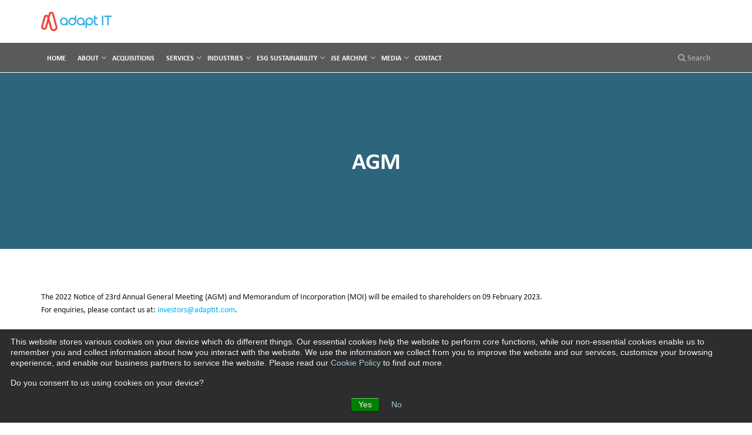

--- FILE ---
content_type: text/html; charset=UTF-8
request_url: https://www.adaptit.com/agm
body_size: 12548
content:
<!doctype html><!--[if lt IE 7]> <html class="no-js lt-ie9 lt-ie8 lt-ie7" lang="en" > <![endif]--><!--[if IE 7]>    <html class="no-js lt-ie9 lt-ie8" lang="en" >        <![endif]--><!--[if IE 8]>    <html class="no-js lt-ie9" lang="en" >               <![endif]--><!--[if gt IE 8]><!--><html class="no-js" lang="en"><!--<![endif]--><head>
    <meta charset="utf-8">
    <meta http-equiv="X-UA-Compatible" content="IE=edge,chrome=1">
    <meta name="author" content="Adapt IT">
    <meta name="description" content="Proposed New Memorandum of Incorporation (MOI).">
    <meta name="generator" content="HubSpot">
    <title>AGM</title>
    <link rel="shortcut icon" href="https://www.adaptit.com/hubfs/AdaptIT-October2018/Image/Favicon.png">
    
<meta name="viewport" content="width=device-width, initial-scale=1">

    <script src="/hs/hsstatic/jquery-libs/static-1.4/jquery/jquery-1.11.2.js"></script>
<script>hsjQuery = window['jQuery'];</script>
    <meta property="og:description" content="Proposed New Memorandum of Incorporation (MOI).">
    <meta property="og:title" content="AGM">
    <meta name="twitter:description" content="Proposed New Memorandum of Incorporation (MOI).">
    <meta name="twitter:title" content="AGM">

    

    
    <style>
a.cta_button{-moz-box-sizing:content-box !important;-webkit-box-sizing:content-box !important;box-sizing:content-box !important;vertical-align:middle}.hs-breadcrumb-menu{list-style-type:none;margin:0px 0px 0px 0px;padding:0px 0px 0px 0px}.hs-breadcrumb-menu-item{float:left;padding:10px 0px 10px 10px}.hs-breadcrumb-menu-divider:before{content:'›';padding-left:10px}.hs-featured-image-link{border:0}.hs-featured-image{float:right;margin:0 0 20px 20px;max-width:50%}@media (max-width: 568px){.hs-featured-image{float:none;margin:0;width:100%;max-width:100%}}.hs-screen-reader-text{clip:rect(1px, 1px, 1px, 1px);height:1px;overflow:hidden;position:absolute !important;width:1px}
</style>

<link rel="stylesheet" href="https://7052064.fs1.hubspotusercontent-na1.net/hubfs/7052064/hub_generated/module_assets/1/-2712622/1766173975469/module_search_input.min.css">

<style>
  #hs_cos_wrapper_module_1550734715598216 .hs-search-field__bar>form { border-radius:px; }

#hs_cos_wrapper_module_1550734715598216 .hs-search-field__bar>form>label {}

#hs_cos_wrapper_module_1550734715598216 .hs-search-field__bar>form>.hs-search-field__input { border-radius:px; }

#hs_cos_wrapper_module_1550734715598216 .hs-search-field__button { border-radius:px; }

#hs_cos_wrapper_module_1550734715598216 .hs-search-field__button:hover,
#hs_cos_wrapper_module_1550734715598216 .hs-search-field__button:focus {}

#hs_cos_wrapper_module_1550734715598216 .hs-search-field__button:active {}

#hs_cos_wrapper_module_1550734715598216 .hs-search-field--open .hs-search-field__suggestions { border-radius:px; }

#hs_cos_wrapper_module_1550734715598216 .hs-search-field--open .hs-search-field__suggestions a {}

#hs_cos_wrapper_module_1550734715598216 .hs-search-field--open .hs-search-field__suggestions a:hover {}

</style>

<link rel="stylesheet" href="https://www.adaptit.com/hubfs/hub_generated/module_assets/1/6283212137/1743098070788/module_Banner_Area_-_AdaptIT-October2018.min.css">
<link rel="stylesheet" href="https://www.adaptit.com/hubfs/hub_generated/module_assets/1/36098907959/1743098346275/module_Accordion_Block_for_AGM.min.css">
<!-- Editor Styles -->
<style id="hs_editor_style" type="text/css">
#hs_cos_wrapper_module_156279187884583  { display: block !important; margin-bottom: 30px !important }
</style>
    
  <script data-search_input-config="config_module_1550734715598216" type="application/json">
  {
    "autosuggest_results_message": "Results for \u201C[[search_term]]\u201D",
    "autosuggest_no_results_message": "There are no autosuggest results for \u201C[[search_term]]\u201D",
    "sr_empty_search_field_message": "There are no suggestions because the search field is empty.",
    "sr_autosuggest_results_message": "There are currently [[number_of_results]] auto-suggested results for [[search_term]]. Navigate to the results list by pressing the down arrow key, or press return to search for all results.",
    "sr_search_field_aria_label": "This is a search field with an auto-suggest feature attached.",
    "sr_search_button_aria_label": "Search"
  }
  </script>

  <script id="hs-search-input__valid-content-types" type="application/json">
    [
      
        "SITE_PAGE",
      
        "LANDING_PAGE",
      
        "BLOG_POST",
      
        "LISTING_PAGE",
      
        "KNOWLEDGE_ARTICLE",
      
        "HS_CASE_STUDY"
      
    ]
  </script>


    
<!--  Added by GoogleAnalytics integration -->
<script>
var _hsp = window._hsp = window._hsp || [];
_hsp.push(['addPrivacyConsentListener', function(consent) { if (consent.allowed || (consent.categories && consent.categories.analytics)) {
  (function(i,s,o,g,r,a,m){i['GoogleAnalyticsObject']=r;i[r]=i[r]||function(){
  (i[r].q=i[r].q||[]).push(arguments)},i[r].l=1*new Date();a=s.createElement(o),
  m=s.getElementsByTagName(o)[0];a.async=1;a.src=g;m.parentNode.insertBefore(a,m)
})(window,document,'script','//www.google-analytics.com/analytics.js','ga');
  ga('create','UA-148600290-1','auto');
  ga('send','pageview');
}}]);
</script>

<!-- /Added by GoogleAnalytics integration -->

<!--  Added by GoogleAnalytics4 integration -->
<script>
var _hsp = window._hsp = window._hsp || [];
window.dataLayer = window.dataLayer || [];
function gtag(){dataLayer.push(arguments);}

var useGoogleConsentModeV2 = true;
var waitForUpdateMillis = 1000;


if (!window._hsGoogleConsentRunOnce) {
  window._hsGoogleConsentRunOnce = true;

  gtag('consent', 'default', {
    'ad_storage': 'denied',
    'analytics_storage': 'denied',
    'ad_user_data': 'denied',
    'ad_personalization': 'denied',
    'wait_for_update': waitForUpdateMillis
  });

  if (useGoogleConsentModeV2) {
    _hsp.push(['useGoogleConsentModeV2'])
  } else {
    _hsp.push(['addPrivacyConsentListener', function(consent){
      var hasAnalyticsConsent = consent && (consent.allowed || (consent.categories && consent.categories.analytics));
      var hasAdsConsent = consent && (consent.allowed || (consent.categories && consent.categories.advertisement));

      gtag('consent', 'update', {
        'ad_storage': hasAdsConsent ? 'granted' : 'denied',
        'analytics_storage': hasAnalyticsConsent ? 'granted' : 'denied',
        'ad_user_data': hasAdsConsent ? 'granted' : 'denied',
        'ad_personalization': hasAdsConsent ? 'granted' : 'denied'
      });
    }]);
  }
}

gtag('js', new Date());
gtag('set', 'developer_id.dZTQ1Zm', true);
gtag('config', 'G-W5W3J50Z6V');
</script>
<script async src="https://www.googletagmanager.com/gtag/js?id=G-W5W3J50Z6V"></script>

<!-- /Added by GoogleAnalytics4 integration -->

    <link rel="canonical" href="https://www.adaptit.com/agm">

<script src="https://cdn.pagesense.io/js/896206433/2da45318fecf4e1abdc096e99ebb20dc.js"></script>
<style>
 body .hs_footer_logo p, body .hs_footer_menu ul li a, body .hs_footer_info p {    font-size: 12px;    line-height: 16px;}
body .hs_footer_menu ul li {    padding: 2px 0;}
body .hs_footer_info p {margin: 0;line-height: 25px;}
body .footer-social-icons {    margin-top: 11px;}
body .hs_copyright p, body .hs_foo_bootom_menu ul>li>a {    font-size: 12px;}
body .footer-container .footer-title {    margin-bottom: 5px;    padding-bottom: 1px;    font-size: 13px;}
  body .hs_copyright_wrap {padding: 10px 0;}
  .header-container-wrapper:not(.scroll-header) .hs-menu-wrapper.hs-menu-flow-horizontal > ul li.hs-item-has-children .fa.fa-angle-down {
    color: #ccc;
    margin-left: -9px;
}
  body.hs_our_partners_page .body-container .page-center {
    padding: 70px 0 70px;
}
  body .link-wrap button {
    padding-left: 20px;
    padding-right: 20px;
}
  .home-content-heading h3 {
    max-width: 1000px;
    font-weight: 400;
}
  div#section2 h3 {
    font-weight: 400;
}
  ul#hsresults li a.hs-search-results__title {
    font-size: 25px;
    display: block;
    margin-bottom: 12px;
    color: #42b6e6;
}
ul#hsresults li {
    margin-bottom: 40px;
}
ul#hsresults li a.hs-search-results__title:hover {
    color: #ef4138;
}
  span.equal-cta span {
    display: block;
}
span.equal-cta span a {
    width: 100% !important;
    max-width: initial !important;
}
  #career-content .span6.widget-span.widget-type-widget_container {
    margin-left: 0 !important;
}
#career-content .hs_reports_wrap.hs_2col_wt_title {
    padding-bottom: 0px;
}
  body .top-info, body .brief-outer {
    padding: 40px 0 40px;
}
  body .blog-listing-wrapper .post-listing .post-item {
    padding-right: 20px;
    padding-left: 20px;
    margin: 0 0 40px !important;
}
#career-content .hs_reports_wrap h3 {
    font-size: 20px;
    letter-spacing: .01px;
    line-height: 25px;
    padding-top: 15px;
    padding-bottom: 0;
    box-sizing: content-box;
}
#career-content .row-fluid-wrapper {
    margin-bottom: 40px;
}
 body .cta-global-module h3 {
    max-width: 800px;
    margin: 0 auto;
    font-size: 35px;
    font-weight: 300;
    margin-bottom: 10px;
}
body .cta-global-module {
    text-align: center;
}
 body a.pressbutton, body a.hs_btn_orange, a.hs_btn-blue, a.cta-button, a.custom-btn, .link-button button, a.popit, .tab-inner-btn a, body a.cta_button, a.learn-pop-click, a.learn-pop-click1 {
    font-size: 14px !important;
    font-weight: 700 !important;
    text-transform: uppercase !important;
}
  
a#back-to-top:hover, body a.pressbutton:hover, body a.learn-pop-click:hover, .brief-outer .accordion-content a.learn-pop-click:hover, body.home-custom a.custom-btn:hover, body .tabber-outer .tab-inner-btn a:hover, body .home-content-new-layout .span12.widget-span.widget-type-custom_widget.text-block a:hover, a.custom-btn:hover, .link-button button:hover {
    background: #d4524c !important;
}
  body .hs_reports_group .hs_row h3 {    padding: 0 0;    margin-bottom: 3px;}
body .hs_reports_group .hs_row {    margin-bottom: 30px;}
  .banner h2 {
    font-size: 40px;
    font-weight: 700;
}
  .footer-social-icons .mt-20 a {    color: #a7a7a7;    font-size: 16px;    width: 25px;    height: 25px;    line-height: 25px;    display: inline-block;    text-align: center;}
.footer-social-icons .mt-20 {    text-align: left !important;}
.footer-social-icons .mt-20 a:hover {    background: #00aee9;    color: #fff;}
  .span12.widget-span.widget-type-custom_widget.search-field button {
    position: absolute;
    right: 20px;
    top: 17px;
    background: #d4524c;
    color: #fff;
    border: 0;
    outline: 0;
    padding: 7px 18px;
    text-transform: uppercase;
    font-weight: bold;
    cursor: pointer;
    opacity: .7;
    text-align: center;}
.span12.widget-span.widget-type-custom_widget.search-field button[type="submit"] {    background: #00a7e5;    right: 110px;}
.span12.widget-span.widget-type-custom_widget.search-field button:hover {    opacity: 1;}
    .home-content-heading h3 {    text-align: center !important;}
  .hs_ethics_page .hs_full_col .ethics-page-cta p {    text-align: center !important;    font-size: 20px;}
.hs_ethics_page .hs_full_col .ethics-page-cta {    max-width: 800px;    margin: 0 auto !important;    float: none;}
.hs_ethics_page .hs_full_col .ethics-page-cta a.hs_btn-blue:hover span.btn_el.btn_front {    opacity: 1;    background: #d4524c;}
.hs_ethics_page .hs_full_col .ethics-page-cta a.hs_btn-blue span.btn_el.btn_front {    opacity: 1;    background: #66b3dd;}
  body.home-custom a.custom-btn.learn-sec {
    margin: 10px 0 0;
    float: left !important;
    position: relative;
}
  a.hs_btn-blue:hover, .cta_button:hover {
    background: #d4524c !important;}
  a.hs_btn-blue:hover span.btn_el {
    background: #d4524c !important;
    color: #fff !important;
    opacity: 1 !important;
}
  .span12.widget-span.widget-type-cell.page-center.content-wrapper.reducespace {
    padding: 30px 15px 40px;
}
  body .row-fluid .hs-cta-wrapper a.cta_button:hover {
    background: #d4524c !important;}
  body .row-fluid .hs-cta-wrapper a.cta_button {
    background: #66b3dd !important;
    font-size: 14px !important;
}
  .cta_button {background: #66b3dd !important;}
  .ethics-principles-area .cta_button {
    background: #66b3dd;
    color: #fff;
    padding: 10px 20px;
    display: inline-block;
    font-weight: 700;
    width: 95%;
    max-width: 350px;
    text-align:center;
}
.ethics-principles-area .cta_button:hover {    background: #F04C44;}
body .ethics-principles-area ol, ol.red-numaric-list {
    list-style: none;
    counter-reset: li;
    margin: 20px 0 !important;
}
.ethics-principles-area ol li::before, ol.red-numaric-list li::before {
  content: counter(li);
  color: red;
    display: inline-block;
    width: 1.2em;
    margin-left: -1.2em;
    font-weight: bold;
    position: unset;
    font-size: 15px;
    vertical-align: text-top;
  }
.ethics-principles-area ol  li, ol.red-numaric-list li {counter-increment: li;margin-bottom: 5px;}
 p.cta-call-email {    display: block;    margin-top: 30px;}
p.cta-call-email a i {    color: #34C7FF;    font-size: 20px;    vertical-align: top;}
p.cta-call-email a {    color: #01a2de;    display: inline-block;    margin: 0 10px;    font-size: 14px;}
p.cta-call-email a:first-child i {    margin-top: 2px;}
p.cta-call-email a:hover, p.cta-call-email a:hover i {    color: #D4524C;}
  .hs_ethics_row_1 .hs_cos_wrapper p {   font-size: 15px;}
.hs_our_partners_page .icon_box_classic h5.box_title {    text-align: left;}  
.nav-single span.nav_single_title.main-color {    max-width: 300px;    max-height: 38px;    overflow: hidden;}  
    .hs-blog-listing .post-item.grid-item .post-info h3 {
    white-space: nowrap;
    overflow: hidden;
    text-overflow: ellipsis;
}
  .hs_team_group .member_meta h4 {
    font-size: 15px;
    white-space: nowrap;
    overflow: hidden;
    text-overflow: ellipsis;
}
  body .member_content p:first-child {
    height: auto;
}
  
  #career-content .hs_2col_wt_title h3 {
    height: 52px;
    overflow: hidden;
}
  @media (max-width: 767px) {
  .hs_ethics_page .hs_full_col h3 {
    font-size: 20px;
  }
  }
  
  @media screen and (max-width: 1280px) and (min-width: 992px) {
body .home-content-new-layout .row-fluid .span3 {
    width: 23.404255317% !important;
    margin-left: 0% !important;
    margin-right: 1.5% !important;
}
  }    
  @media screen and (min-width: 992px) {
body .header-container {min-height: 150px;}
  .home-custom .hs-tabs__item {min-height: 400px;}
   .home-custom .hs-tabs__navitem {  padding: 35px 30px;}
 .home-custom .tabber-outer .hs-tabs .tab-inner-btn {bottom: 45px;}
    .home-custom .tabber-outer .tab-inner-text {    margin-top: 8.1%;}
   body .home-content-new-layout .span12.widget-span.widget-type-custom_widget.text-block h3 {    margin-bottom: 0;    padding-bottom: 5px !important;    min-height: 112px;}
body.home-custom .home-content-new-layout .full-width img {    min-height: 200px !important;}
 body .contact-if .hs_cos_wrapper_type_form {max-width:400px; margin-top: -650px;}
   body .blog-listing-wrapper .post-listing .post-item {
    width: 33.33%;
}
    .hs-blog-listing .post-item.grid-item .post-image img {
    height: 180px;
    object-fit: cover;
}
    
  }
</style>
<meta property="og:url" content="https://www.adaptit.com/agm">
<meta name="twitter:card" content="summary">
<meta http-equiv="content-language" content="en">
<link rel="stylesheet" href="//7052064.fs1.hubspotusercontent-na1.net/hubfs/7052064/hub_generated/template_assets/DEFAULT_ASSET/1766173834078/template_layout.min.css">


<link rel="stylesheet" href="https://www.adaptit.com/hubfs/hub_generated/template_assets/1/6258000230/1743033647177/template_oct2018.min.css">
<link rel="stylesheet" href="https://www.adaptit.com/hubfs/hub_generated/template_assets/1/6283094015/1743033648705/template_AdaptIT_October2018-style.css">


    <link rel="stylesheet" type="text/css" href="https://cdnjs.cloudflare.com/ajax/libs/font-awesome/4.7.0/css/font-awesome.min.css">
<script src="https://code.jquery.com/jquery-1.12.4.js"></script>
<script src="https://code.jquery.com/ui/1.12.1/jquery-ui.js"></script>
<link rel="stylesheet" type="text/css" href="//cdn.jsdelivr.net/npm/slick-carousel@1.8.1/slick/slick.css">
<script type="text/javascript" src="//cdn.jsdelivr.net/npm/slick-carousel@1.8.1/slick/slick.min.js"></script>
<link rel="stylesheet" type="text/css" href="https://cdnjs.cloudflare.com/ajax/libs/slick-carousel/1.8.1/slick-theme.min.css">
<script>// <![CDATA[
  $( function() {
  //  $( "#accordion" ).accordion();
    $('.multiple-items').slick({
	  infinite: true,
	  slidesToShow: 3,
	  slidesToScroll: 3
	});
  } );
  
// ]]></script>
<style type="text/css">
	.accordion {
  background-color: #f8580a;
  margin-top: 20px;
  margin-bottom: 20px;
}
.accordion i {
  position: absolute;
  right: 10px;
}
  h3.left-title {
    color: #2aade3;
    text-align: center;
    padding-bottom: 10px;
}
  .box-dash {
    background: #d9ecf5;
    padding: 40px 20px;
    border-radius: 10px;
    box-shadow: 0px 0px 2px 2px #2aade3;
    min-height: 410px !important;
    margin-top: 30px;
}
.accordion i:before {
  display: inline-block;
  -ms-transform-origin: 50% 35%;
  -webkit-transform-origin: 50% 35%;
  -moz-transform-origin: 50% 35%;
  transform-origin: 50% 35%;
  -webkit-transition-timing-function: ease-in-out;
  /* Safari and Chrome */
  transition-timing-function: ease-in-out;
  -webkit-transform-style: preserve-3d;
  -moz-transform-style: preserve-3d;
  transform-style: preserve-3d;
  -webkit-transition: all 0.3s;
  -moz-transition: all 0.3s;
  transition: all 0.3s;
  transform: rotateZ(0deg);
  transform-origin: 50% 50%;
  -moz-transform: rotateZ(0deg);
  -webkit-transform: rotateZ(0deg);
  -o-transform: rotateZ(0deg);
  -ms-transform: rotateZ(0deg);
}
.accordion h4 {
  color: white;
  position: relative;
  background-color: #f8580a;
  padding: 10px;
  border-bottom: 1px solid white;
  margin: 0;
  line-height: 1em;
  font-size: 16px;
  text-transform: uppercase;
}
.accordion h4:hover {
  background-color: #fb9c6d;
}
.accordion h4.active {
  background-color: #f8580a;
}
.accordion h4.active i:before {
  transform: rotateZ(180deg);
  -moz-transform: rotateZ(180deg);
  -webkit-transform: rotateZ(180deg);
  -o-transform: rotateZ(180deg);
  -ms-transform: rotateZ(180deg);
}

.accordion-toggle {
  cursor: pointer;
}

.accordion-content {
  padding: 14px;
  display: none;
  background-color: white;
}
.accordion-content.default {
  display: block;
}
 @media (max-width: 1280px) {
  .banner h2 {
    min-width: 480px;
}
  }  
@media (min-width: 769px) {
  .investor-menu-mobile{
    display:none !important;}
}
  
@media (max-width: 768px) {
   div.investor-menu ul     { display: none; }
   div.investor-menu select { display: inline-block; }
   .investor-menu ul.active-branch { display: none; }

  .banner h2 {
    min-width: 280px;
}
  }
</style>
<script type="text/javascript">
	(function(jQuery) {
	"use strict";
	var Engine;
	jQuery(document).ready(function() {
		Engine = {
			ui: {
				accordion: function() {

					/*==============================
					   Accordion functionality 
					===============================*/

					$('.accordion').find('.accordion-toggle').click(function() {
						//Expand or collapse this panel
						$(this).next().slideToggle('fast');
						if (!$(this).hasClass("active")) {
							$('.accordion h4').removeClass('active');
							$(this).addClass('active');
						} else {
							$('.accordion h4').removeClass('active');
						}
						$(".accordion-content").not($(this).next()).slideUp('fast');
						
						/*================================
							End
						=================================*/

					});
				}
			} // ui
		}; // Engine
		Engine.ui.accordion();
	});
}(jQuery));
  
   jQuery(document).ready(function () { 
	   
      // Create the dropdown base
      $("<select />").appendTo(".menu-group");
      
      // Create default option "Go to..."
      $("<option />", {
         "selected": "selected",
         "value"   : "",
         "text"    : "Select Investor Menu..."
      }).appendTo(".menu-group select");
      
      // Populate dropdown with menu items
      $(".menu-group a").each(function() {
       var el = $(this);
       $("<option />", {
           "value"   : el.attr("href"),
           "text"    : el.text()
       }).appendTo(".menu-group select");
      });
      
      $(".menu-group select").change(function() {
        window.location = $(this).find("option:selected").val();
      });
	 
	 });
</script>
<script>
$(document).ready(function() {
$('.benifitsText').click(function() {
if ($(this).parent().is('.open')){
$(this).closest('.listing').find('.bio-txt').animate({'height':'0px'},500);
$(this).closest('.listing').removeClass('open');
$(this).closest('.listing').find('.fa-angle-up').addClass('fa-angle-down');
}else{
var newHeight =$(this).closest('.listing').find('.bio-inr').height() +'px';
$(this).closest('.listing').find('.bio-txt').animate({'height':newHeight},500);
$(this).closest('.listing').addClass('open');
$(this).closest('.listing').find('.fa-angle-up').removeClass('fa-angle-down');
}
});
});
</script>
    <style>
  .listing{display:none;}
  .widget-span.widget-type-cell.investor-anounce-wrap.investor-anounce-wrap1{display:none;}
.investornote {
padding-top:20px;  
color:#ffffff;
font-weight:400;
font-size:65%;
text-shadow: 0 0 5px rgba(0,0,0, 0.5);
}
  .column_head_right {
    font-size: 14px;
    /*color: #00a3ad;*/
    color: #66b3dd;
    font-weight: 700;
    text-align: right;
    padding: 5px 8px 2px 0px;
    text-transform: uppercase;
}

.column_head_left {
    font-size: 14px;
    /*color: #00a3ad;*/
    color: #66b3dd;
    font-weight: 700;
    text-align: left;
    padding: 5px 0px 2px 8px;
    text-transform: uppercase;
}

.column_head_center {
    font-size: 14px;
    /*color: #00a3ad;*/
    color: #66b3dd;
    font-weight: 700;
    text-align: center;
    text-transform: uppercase;
}

.aqua_right_bold {
    font-size: 14px;
    /*color: #00a3ad;*/
    color: #66b3dd;
    font-weight: 700;
    text-align: right;
    padding: 5px 8px 2px 0px;
}

.table_left {
    padding: 6px 0px 6px 8px;
}

.table_center {
    text-align: center;
}

  /*@media all and (min-width:769px)*/
.carrier-accordion-page .listing {
    width: 100%;
/*border:solid 1px #00a3ad;*/
  border:solid 1px #66b3dd;
  margin-bottom:15px;
  /*background-color:#f2fafb;*/
}
  
.carrier-accordion-page .benifitsText {
    cursor: pointer;
    font-size: 14px;
    font-weight: 600;
    padding: 15px 35px 15px 18px;
    position: relative;
  /*color:#00a3ad;*/
}
  
.carrier-accordion-page .bio-inr {
    display: block;
  background-color: #ffffff; 
  font-weight:normal;
}
  .bio-inr-in table tr td:first-child {
    font-weight: normal;
}
  .bio-inr-in {
    padding: 10px;
}
  /*
  .carrier-accordion-page .open .benifitsText {
background-color: #00a3ad;
}
  .carrier-accordion-page .benifitsText:hover {
  background: none repeat scroll 0 0 #00a3ad;
}
  */
</style>

</head>
<body class="site-page hs_full_width_page hs_contactus_page carrier-accordion-page   hs-content-id-70015389260 hs-site-page page " style="">
    <div class="header-container-wrapper">
    <div class="header-container container-fluid">

<div class="row-fluid-wrapper row-depth-1 row-number-1 ">
<div class="row-fluid ">
<div class="span12 widget-span widget-type-global_group " style="" data-widget-type="global_group" data-x="0" data-w="12">
<div class="" data-global-widget-path="generated_global_groups/6283094029.html"><div class="row-fluid-wrapper row-depth-1 row-number-1 ">
<div class="row-fluid ">
<div class="span12 widget-span widget-type-cell hs_header_group" style="" data-widget-type="cell" data-x="0" data-w="12">

<div class="row-fluid-wrapper row-depth-1 row-number-2 ">
<div class="row-fluid ">
<div class="span12 widget-span widget-type-cell top-header" style="" data-widget-type="cell" data-x="0" data-w="12">

<div class="row-fluid-wrapper row-depth-1 row-number-3 ">
<div class="row-fluid ">
<div class="span12 widget-span widget-type-cell page-center" style="" data-widget-type="cell" data-x="0" data-w="12">

<div class="row-fluid-wrapper row-depth-1 row-number-4 ">
<div class="row-fluid ">
<div class="span3 widget-span widget-type-custom_widget header-logo" style="" data-widget-type="custom_widget" data-x="0" data-w="3">
<div id="hs_cos_wrapper_module_151811932754921" class="hs_cos_wrapper hs_cos_wrapper_widget hs_cos_wrapper_type_module widget-type-logo" style="" data-hs-cos-general-type="widget" data-hs-cos-type="module">
  






















  
  <span id="hs_cos_wrapper_module_151811932754921_hs_logo_widget" class="hs_cos_wrapper hs_cos_wrapper_widget hs_cos_wrapper_type_logo" style="" data-hs-cos-general-type="widget" data-hs-cos-type="logo"><a href="https://www.adaptit.com/?hsLang=en" id="hs-link-module_151811932754921_hs_logo_widget" style="border-width:0px;border:0px;"><img src="https://www.adaptit.com/hs-fs/hubfs/Images/Adapt%20IT%20Logo.png?width=120&amp;height=33&amp;name=Adapt%20IT%20Logo.png" class="hs-image-widget " height="33" style="height: auto;width:120px;border-width:0px;border:0px;" width="120" alt="Adapt IT Logo" title="Adapt IT Logo" srcset="https://www.adaptit.com/hs-fs/hubfs/Images/Adapt%20IT%20Logo.png?width=60&amp;height=17&amp;name=Adapt%20IT%20Logo.png 60w, https://www.adaptit.com/hs-fs/hubfs/Images/Adapt%20IT%20Logo.png?width=120&amp;height=33&amp;name=Adapt%20IT%20Logo.png 120w, https://www.adaptit.com/hs-fs/hubfs/Images/Adapt%20IT%20Logo.png?width=180&amp;height=50&amp;name=Adapt%20IT%20Logo.png 180w, https://www.adaptit.com/hs-fs/hubfs/Images/Adapt%20IT%20Logo.png?width=240&amp;height=66&amp;name=Adapt%20IT%20Logo.png 240w, https://www.adaptit.com/hs-fs/hubfs/Images/Adapt%20IT%20Logo.png?width=300&amp;height=83&amp;name=Adapt%20IT%20Logo.png 300w, https://www.adaptit.com/hs-fs/hubfs/Images/Adapt%20IT%20Logo.png?width=360&amp;height=99&amp;name=Adapt%20IT%20Logo.png 360w" sizes="(max-width: 120px) 100vw, 120px"></a></span>
</div>

</div><!--end widget-span -->
<div class="span9 widget-span widget-type-cell header-right" style="" data-widget-type="cell" data-x="3" data-w="9">

</div><!--end widget-span -->
</div><!--end row-->
</div><!--end row-wrapper -->

</div><!--end widget-span -->
</div><!--end row-->
</div><!--end row-wrapper -->

</div><!--end widget-span -->
</div><!--end row-->
</div><!--end row-wrapper -->

<div class="row-fluid-wrapper row-depth-1 row-number-5 ">
<div class="row-fluid ">
<div class="span12 widget-span widget-type-cell hs_main_group" style="" data-widget-type="cell" data-x="0" data-w="12">

<div class="row-fluid-wrapper row-depth-1 row-number-6 ">
<div class="row-fluid ">
<div id="main-menu-area" class="span12 widget-span widget-type-cell page-center" style="" data-widget-type="cell" data-x="0" data-w="12">

<div class="row-fluid-wrapper row-depth-1 row-number-7 ">
<div class="row-fluid ">
<div class="span10 widget-span widget-type-custom_widget custom-menu-primary" style="" data-widget-type="custom_widget" data-x="0" data-w="10">
<div id="hs_cos_wrapper_module_1538714068649119" class="hs_cos_wrapper hs_cos_wrapper_widget hs_cos_wrapper_type_module widget-type-menu" style="" data-hs-cos-general-type="widget" data-hs-cos-type="module">
<span id="hs_cos_wrapper_module_1538714068649119_" class="hs_cos_wrapper hs_cos_wrapper_widget hs_cos_wrapper_type_menu" style="" data-hs-cos-general-type="widget" data-hs-cos-type="menu"><div id="hs_menu_wrapper_module_1538714068649119_" class="hs-menu-wrapper active-branch flyouts hs-menu-flow-horizontal" role="navigation" data-sitemap-name="default" data-menu-id="6282717674" aria-label="Navigation Menu">
 <ul role="menu">
  <li class="hs-menu-item hs-menu-depth-1" role="none"><a href="https://www.adaptit.com" role="menuitem">Home</a></li>
  <li class="hs-menu-item hs-menu-depth-1 hs-item-has-children" role="none"><a href="https://www.adaptit.com/about-us" aria-haspopup="true" aria-expanded="false" role="menuitem">About</a>
   <ul role="menu" class="hs-menu-children-wrapper">
    <li class="hs-menu-item hs-menu-depth-2" role="none"><a href="https://www.adaptit.com/directorate" role="menuitem">Executives</a></li>
    <li class="hs-menu-item hs-menu-depth-2 hs-item-has-children" role="none"><a href="https://www.adaptit.com/careers" role="menuitem">People Connect</a>
     <ul role="menu" class="hs-menu-children-wrapper">
      <li class="hs-menu-item hs-menu-depth-3" role="none"><a href="https://www.adaptit.com/careers#working-at-adaptit" role="menuitem">Working at Adapt IT</a></li>
      <li class="hs-menu-item hs-menu-depth-3" role="none"><a href="https://adaptit.ci.hr" role="menuitem" target="_blank" rel="noopener">Vacancies</a></li>
      <li class="hs-menu-item hs-menu-depth-3" role="none"><a href="https://www.adaptit.com/careers#Learnerships" role="menuitem">Learnerships</a></li>
      <li class="hs-menu-item hs-menu-depth-3" role="none"><a href="https://www.adaptit.com/careers#bursaries" role="menuitem">Bursaries</a></li>
     </ul></li>
    <li class="hs-menu-item hs-menu-depth-2" role="none"><a href="https://www.adaptit.com/history-timeline" role="menuitem">History</a></li>
    <li class="hs-menu-item hs-menu-depth-2" role="none"><a href="https://www.adaptit.com/partners/" role="menuitem">Partners</a></li>
    <li class="hs-menu-item hs-menu-depth-2" role="none"><a href="/investor-compliance" role="menuitem">Compliance</a></li>
    <li class="hs-menu-item hs-menu-depth-2" role="none"><a href="/corporate-governance" role="menuitem">Governance</a></li>
   </ul></li>
  <li class="hs-menu-item hs-menu-depth-1" role="none"><a href="https://www.adaptit.com/acquisitions" role="menuitem" target="_blank" rel="noopener">Acquisitions</a></li>
  <li class="hs-menu-item hs-menu-depth-1 hs-item-has-children" role="none"><a href="https://www.adaptit.com/services" aria-haspopup="true" aria-expanded="false" role="menuitem">Services</a>
   <ul role="menu" class="hs-menu-children-wrapper">
    <li class="hs-menu-item hs-menu-depth-2" role="none"><a href="https://www.adaptit.com/improving-our-clients-admin-support" role="menuitem">Admin, Support &amp; ERP</a></li>
    <li class="hs-menu-item hs-menu-depth-2" role="none"><a href="https://www.adaptit.com/improving-our-clients-core-business-operations" role="menuitem">Core Business Operations</a></li>
    <li class="hs-menu-item hs-menu-depth-2" role="none"><a href="https://www.adaptit.com/improving-your-customer-experience" role="menuitem">Customer Experience</a></li>
    <li class="hs-menu-item hs-menu-depth-2" role="none"><a href="https://epm.adaptit.tech/" role="menuitem">EPM Services</a></li>
    <li class="hs-menu-item hs-menu-depth-2" role="none"><a href="https://www.adaptit.com/improve-public-sector-delivery" role="menuitem">Public Sector</a></li>
    <li class="hs-menu-item hs-menu-depth-2" role="none"><a href="https://www.adaptit.com/hubfs/Adapt%20IT%20Company%20Brochure/Corporate%20Brochure%20-%202023.pdf" role="menuitem" target="_blank" rel="noopener">Adapt IT Company Brochure</a></li>
   </ul></li>
  <li class="hs-menu-item hs-menu-depth-1 hs-item-has-children" role="none"><a href="https://www.adaptit.com/industries" aria-haspopup="true" aria-expanded="false" role="menuitem">Industries</a>
   <ul role="menu" class="hs-menu-children-wrapper">
    <li class="hs-menu-item hs-menu-depth-2" role="none"><a href="https://www.adaptit.com/education" role="menuitem">Education</a></li>
    <li class="hs-menu-item hs-menu-depth-2" role="none"><a href="https://www.adaptit.com/manufacturing" role="menuitem">Manufacturing</a></li>
    <li class="hs-menu-item hs-menu-depth-2" role="none"><a href="https://www.adaptit.com/finance-professionals" role="menuitem">Finance Professionals</a></li>
    <li class="hs-menu-item hs-menu-depth-2" role="none"><a href="https://www.adaptit.com/energy" role="menuitem" target="_blank" rel="noopener">Heavy Industries</a></li>
    <li class="hs-menu-item hs-menu-depth-2" role="none"><a href="https://epm.adaptit.tech/" role="menuitem">Multi-Industries</a></li>
    <li class="hs-menu-item hs-menu-depth-2" role="none"><a href="https://www.adaptit.com/telecommunications" role="menuitem">Telecommunications</a></li>
    <li class="hs-menu-item hs-menu-depth-2" role="none"><a href="https://www.adaptit.com/hospitality-consumer-markets" role="menuitem">Hospitality and Consumer Markets</a></li>
    <li class="hs-menu-item hs-menu-depth-2" role="none"><a href="https://www.adaptit.com/security-services" role="menuitem">Security and Services</a></li>
    <li class="hs-menu-item hs-menu-depth-2" role="none"><a href="https://www.adaptit.com/public-sector" role="menuitem">Public Sector</a></li>
   </ul></li>
  <li class="hs-menu-item hs-menu-depth-1 hs-item-has-children" role="none"><a href="/sustainability" aria-haspopup="true" aria-expanded="false" role="menuitem">ESG Sustainability</a>
   <ul role="menu" class="hs-menu-children-wrapper">
    <li class="hs-menu-item hs-menu-depth-2" role="none"><a href="https://www.adaptit.com/empowerment" role="menuitem">Empowerment</a></li>
    <li class="hs-menu-item hs-menu-depth-2 hs-item-has-children" role="none"><a href="https://www.adaptit.com/esd" role="menuitem">ESD</a>
     <ul role="menu" class="hs-menu-children-wrapper">
      <li class="hs-menu-item hs-menu-depth-3" role="none"><a href="https://www.adaptit.com/esd/esd-blog" role="menuitem">ESD Blog</a></li>
     </ul></li>
    <li class="hs-menu-item hs-menu-depth-2" role="none"><a href="https://www.adaptit.com/ethics/" role="menuitem">Ethics</a></li>
    <li class="hs-menu-item hs-menu-depth-2" role="none"><a href="https://www.adaptit.com/csi/" role="menuitem">CSI</a></li>
    <li class="hs-menu-item hs-menu-depth-2" role="none"><a href="https://www.adaptit.com/sustainability-reports" role="menuitem">Sustainability Reports</a></li>
   </ul></li>
  <li class="hs-menu-item hs-menu-depth-1 hs-item-has-children" role="none"><a href="https://www.adaptit.com/archives" aria-haspopup="true" aria-expanded="false" role="menuitem">JSE Archive </a>
   <ul role="menu" class="hs-menu-children-wrapper">
    <li class="hs-menu-item hs-menu-depth-2" role="none"><a href="/corporate-action" role="menuitem">Corporate Action</a></li>
    <li class="hs-menu-item hs-menu-depth-2" role="none"><a href="/investor-dashboard" role="menuitem">Investor Dashboard</a></li>
    <li class="hs-menu-item hs-menu-depth-2" role="none"><a href="/investor-reports-new" role="menuitem">Reports</a></li>
    <li class="hs-menu-item hs-menu-depth-2" role="none"><a href="/investor-presentations/" role="menuitem">Presentations and Webcasts</a></li>
    <li class="hs-menu-item hs-menu-depth-2" role="none"><a href="/results-coverage" role="menuitem">Results Coverage</a></li>
    <li class="hs-menu-item hs-menu-depth-2" role="none"><a href="/shareholder-meetings" role="menuitem">Shareholder Meetings</a></li>
    <li class="hs-menu-item hs-menu-depth-2" role="none"><a href="https://www.adaptit.com/hubfs/investor/Adapt%20IT%202021%20KING%20IV.pdf?hsCtaTracking=52f71e47-4437-4bcd-9615-0db5833e38f0%7C61b6fb17-ee5c-44fb-8cb9-ae0f9b1bf8e1" role="menuitem">2021 King IV Application Register </a></li>
   </ul></li>
  <li class="hs-menu-item hs-menu-depth-1 hs-item-has-children" role="none"><a href="https://www.adaptit.com/media" aria-haspopup="true" aria-expanded="false" role="menuitem">Media</a>
   <ul role="menu" class="hs-menu-children-wrapper">
    <li class="hs-menu-item hs-menu-depth-2" role="none"><a href="https://www.adaptit.com/news" role="menuitem">News</a></li>
    <li class="hs-menu-item hs-menu-depth-2" role="none"><a href="https://www.adaptit.com/press-releases" role="menuitem">Press Releases</a></li>
    <li class="hs-menu-item hs-menu-depth-2" role="none"><a href="https://www.adaptit.com/blogs" role="menuitem">Blogs</a></li>
   </ul></li>
  <li class="hs-menu-item hs-menu-depth-1" role="none"><a href="https://www.adaptit.com/contact-us" role="menuitem">Contact</a></li>
 </ul>
</div></span></div>

</div><!--end widget-span -->
<div class="span2 widget-span widget-type-custom_widget " style="" data-widget-type="custom_widget" data-x="10" data-w="2">
<div id="hs_cos_wrapper_module_1550735166855502" class="hs_cos_wrapper hs_cos_wrapper_widget hs_cos_wrapper_type_module widget-type-rich_text" style="" data-hs-cos-general-type="widget" data-hs-cos-type="module"><span id="hs_cos_wrapper_module_1550735166855502_" class="hs_cos_wrapper hs_cos_wrapper_widget hs_cos_wrapper_type_rich_text" style="" data-hs-cos-general-type="widget" data-hs-cos-type="rich_text"><div class="search-section"><a class="search-click" href="#"><i class="fa fa-search"></i> Search</a></div>
<script>// <![CDATA[
jQuery(document).ready(function(){
jQuery('a.search-click').click(function(e){
e.preventDefault();
jQuery('.search-field').slideToggle();
});
});
// ]]></script></span></div>

</div><!--end widget-span -->
</div><!--end row-->
</div><!--end row-wrapper -->

<div class="row-fluid-wrapper row-depth-1 row-number-8 ">
<div class="row-fluid ">
<div class="span12 widget-span widget-type-custom_widget search-fields" style="display:none;" data-widget-type="custom_widget" data-x="0" data-w="12">
<div id="hs_cos_wrapper_module_1550734715598216" class="hs_cos_wrapper hs_cos_wrapper_widget hs_cos_wrapper_type_module" style="" data-hs-cos-general-type="widget" data-hs-cos-type="module">












  












<div class="hs-search-field">
    <div class="hs-search-field__bar hs-search-field__bar--button-inline  ">
      <form data-hs-do-not-collect="true" class="hs-search-field__form" action="/hs-search-results">

        <label class="hs-search-field__label show-for-sr" for="module_1550734715598216-input">This is a search field with an auto-suggest feature attached.</label>

        <input role="combobox" aria-expanded="false" aria-controls="autocomplete-results" aria-label="This is a search field with an auto-suggest feature attached." type="search" class="hs-search-field__input" id="module_1550734715598216-input" name="q" autocomplete="off" aria-autocomplete="list" placeholder="Search">

        
          
            <input type="hidden" name="type" value="SITE_PAGE">
          
        
          
        
          
            <input type="hidden" name="type" value="BLOG_POST">
          
        
          
            <input type="hidden" name="type" value="LISTING_PAGE">
          
        
          
        
          
        

        

        <button class="hs-search-field__button " aria-label="Search">
          <span id="hs_cos_wrapper_module_1550734715598216_" class="hs_cos_wrapper hs_cos_wrapper_widget hs_cos_wrapper_type_icon" style="" data-hs-cos-general-type="widget" data-hs-cos-type="icon"><svg version="1.0" xmlns="http://www.w3.org/2000/svg" viewbox="0 0 512 512" aria-hidden="true"><g id="search1_layer"><path d="M505 442.7L405.3 343c-4.5-4.5-10.6-7-17-7H372c27.6-35.3 44-79.7 44-128C416 93.1 322.9 0 208 0S0 93.1 0 208s93.1 208 208 208c48.3 0 92.7-16.4 128-44v16.3c0 6.4 2.5 12.5 7 17l99.7 99.7c9.4 9.4 24.6 9.4 33.9 0l28.3-28.3c9.4-9.4 9.4-24.6.1-34zM208 336c-70.7 0-128-57.2-128-128 0-70.7 57.2-128 128-128 70.7 0 128 57.2 128 128 0 70.7-57.2 128-128 128z" /></g></svg></span>
           </button>
        <div class="hs-search-field__suggestions-container ">
          <ul id="autocomplete-results" role="listbox" aria-label="term" class="hs-search-field__suggestions">
            
              <li role="option" tabindex="-1" aria-posinset="1" aria-setsize="0" class="results-for show-for-sr">There are no suggestions because the search field is empty.</li>
            
          </ul>
        </div>
      </form>
    </div>
    <div id="sr-messenger" class="hs-search-sr-message-container show-for-sr" role="status" aria-live="polite" aria-atomic="true">
    </div>
</div>

</div>

</div><!--end widget-span -->
</div><!--end row-->
</div><!--end row-wrapper -->

<div class="row-fluid-wrapper row-depth-1 row-number-9 ">
<div class="row-fluid ">
<div class="span12 widget-span widget-type-custom_widget search-field" style="display:none;" data-widget-type="custom_widget" data-x="0" data-w="12">
<div id="hs_cos_wrapper_module_1550741302297825" class="hs_cos_wrapper hs_cos_wrapper_widget hs_cos_wrapper_type_module widget-type-rich_text" style="" data-hs-cos-general-type="widget" data-hs-cos-type="module"><span id="hs_cos_wrapper_module_1550741302297825_" class="hs_cos_wrapper hs_cos_wrapper_widget hs_cos_wrapper_type_rich_text" style="" data-hs-cos-general-type="widget" data-hs-cos-type="rich_text"><form action="/hs-search-results"><input id="my_textbox" class="hs-search-field__input" autocomplete="off" name="term" type="text" placeholder="Search here..........."> <button type="submit" value="Submit">Submit</button> <button class="search-click" type="reset" value="Reset">Clear</button></form></span></div>

</div><!--end widget-span -->
</div><!--end row-->
</div><!--end row-wrapper -->

</div><!--end widget-span -->
</div><!--end row-->
</div><!--end row-wrapper -->

</div><!--end widget-span -->
</div><!--end row-->
</div><!--end row-wrapper -->

</div><!--end widget-span -->
</div><!--end row-->
</div><!--end row-wrapper -->
</div>
</div><!--end widget-span -->
</div><!--end row-->
</div><!--end row-wrapper -->

    </div><!--end header -->
</div><!--end header wrapper -->

<div class="body-container-wrapper">
    <div class="body-container container-fluid">

<div class="row-fluid-wrapper row-depth-1 row-number-1 ">
<div class="row-fluid ">
<div class="span12 widget-span widget-type-custom_widget " style="" data-widget-type="custom_widget" data-x="0" data-w="12">
<div id="hs_cos_wrapper_module_1561954518528136" class="hs_cos_wrapper hs_cos_wrapper_widget hs_cos_wrapper_type_module" style="" data-hs-cos-general-type="widget" data-hs-cos-type="module"><div class="banner" style="background-color:#2c657c;background-image: url('')">
  <div class="container">
    <div class="banner-inner">
      <div class="banner-grid">
        <h1>AGM</h1>        
        <div class="banner-cta">
            
        </div>
      </div>
    </div>
  </div>
</div></div>

</div><!--end widget-span -->
</div><!--end row-->
</div><!--end row-wrapper -->

<div class="row-fluid-wrapper row-depth-1 row-number-2 ">
<div class="row-fluid ">
<div class="span12 widget-span widget-type-cell investor-anounce-wrap investor-anounce-wrap1" style="" data-widget-type="cell" data-x="0" data-w="12">

<div class="row-fluid-wrapper row-depth-1 row-number-3 ">
<div class="row-fluid ">
<div class="span12 widget-span widget-type-cell container" style="" data-widget-type="cell" data-x="0" data-w="12">

<div class="row-fluid-wrapper row-depth-1 row-number-4 ">
<div class="row-fluid ">
<div class="span12 widget-span widget-type-global_group " style="" data-widget-type="global_group" data-x="0" data-w="12">
<div class="" data-global-widget-path="generated_global_groups/10479493899.html"><div class="row-fluid-wrapper row-depth-1 row-number-1 ">
<div class="row-fluid ">
<div class="span12 widget-span widget-type-custom_widget investor-menu" style="" data-widget-type="custom_widget" data-x="0" data-w="12">
<div id="hs_cos_wrapper_module_156048855761963" class="hs_cos_wrapper hs_cos_wrapper_widget hs_cos_wrapper_type_module widget-type-simple_menu" style="" data-hs-cos-general-type="widget" data-hs-cos-type="module"><span id="hs_cos_wrapper_module_156048855761963_" class="hs_cos_wrapper hs_cos_wrapper_widget hs_cos_wrapper_type_simple_menu" style="" data-hs-cos-general-type="widget" data-hs-cos-type="simple_menu"><div id="hs_menu_wrapper_module_156048855761963_" class="hs-menu-wrapper active-branch flyouts hs-menu-flow-horizontal" role="navigation" data-sitemap-name="" data-menu-id="" aria-label="Navigation Menu">
 <ul role="menu">
  <li class="hs-menu-item hs-menu-depth-1" role="none"><a href="https://www.adaptit.com/corporate-action" role="menuitem" target="_self">Corporate Action</a></li>
  <li class="hs-menu-item hs-menu-depth-1" role="none"><a href="https://www.adaptit.com/investor-dashboard" role="menuitem" target="_self">Investor Dashboard</a></li>
  <li class="hs-menu-item hs-menu-depth-1" role="none"><a href="https://www.adaptit.com/investor-reports-new" role="menuitem" target="_self">Reports</a></li>
  <li class="hs-menu-item hs-menu-depth-1" role="none"><a href="https://www.adaptit.com/investor-presentations/" role="menuitem" target="_self">Presentations</a></li>
  <li class="hs-menu-item hs-menu-depth-1" role="none"><a href="https://www.adaptit.com/results-coverage" role="menuitem" target="_self">Results coverage</a></li>
  <li class="hs-menu-item hs-menu-depth-1" role="none"><a href="https://www.adaptit.com/shareholder-meetings" role="menuitem" target="_self">Shareholder Meetings</a></li>
 </ul>
</div></span></div>

</div><!--end widget-span -->
</div><!--end row-->
</div><!--end row-wrapper -->
</div>
</div><!--end widget-span -->
</div><!--end row-->
</div><!--end row-wrapper -->

<div class="row-fluid-wrapper row-depth-1 row-number-5 ">
<div class="row-fluid ">
<div class="span12 widget-span widget-type-cell investor-menu-mobile" style="" data-widget-type="cell" data-x="0" data-w="12">

<div class="row-fluid-wrapper row-depth-1 row-number-6 ">
<div class="row-fluid ">
<div class="span12 widget-span widget-type-global_group menu-group" style="" data-widget-type="global_group" data-x="0" data-w="12">
<div class="" data-global-widget-path="generated_global_groups/10479493899.html"><div class="row-fluid-wrapper row-depth-1 row-number-1 ">
<div class="row-fluid ">
<div class="span12 widget-span widget-type-custom_widget investor-menu" style="" data-widget-type="custom_widget" data-x="0" data-w="12">
<div id="hs_cos_wrapper_module_156048855761963" class="hs_cos_wrapper hs_cos_wrapper_widget hs_cos_wrapper_type_module widget-type-simple_menu" style="" data-hs-cos-general-type="widget" data-hs-cos-type="module"><span id="hs_cos_wrapper_module_156048855761963_" class="hs_cos_wrapper hs_cos_wrapper_widget hs_cos_wrapper_type_simple_menu" style="" data-hs-cos-general-type="widget" data-hs-cos-type="simple_menu"><div id="hs_menu_wrapper_module_156048855761963_" class="hs-menu-wrapper active-branch flyouts hs-menu-flow-horizontal" role="navigation" data-sitemap-name="" data-menu-id="" aria-label="Navigation Menu">
 <ul role="menu">
  <li class="hs-menu-item hs-menu-depth-1" role="none"><a href="https://www.adaptit.com/corporate-action" role="menuitem" target="_self">Corporate Action</a></li>
  <li class="hs-menu-item hs-menu-depth-1" role="none"><a href="https://www.adaptit.com/investor-dashboard" role="menuitem" target="_self">Investor Dashboard</a></li>
  <li class="hs-menu-item hs-menu-depth-1" role="none"><a href="https://www.adaptit.com/investor-reports-new" role="menuitem" target="_self">Reports</a></li>
  <li class="hs-menu-item hs-menu-depth-1" role="none"><a href="https://www.adaptit.com/investor-presentations/" role="menuitem" target="_self">Presentations</a></li>
  <li class="hs-menu-item hs-menu-depth-1" role="none"><a href="https://www.adaptit.com/results-coverage" role="menuitem" target="_self">Results coverage</a></li>
  <li class="hs-menu-item hs-menu-depth-1" role="none"><a href="https://www.adaptit.com/shareholder-meetings" role="menuitem" target="_self">Shareholder Meetings</a></li>
 </ul>
</div></span></div>

</div><!--end widget-span -->
</div><!--end row-->
</div><!--end row-wrapper -->
</div>
</div><!--end widget-span -->
</div><!--end row-->
</div><!--end row-wrapper -->

</div><!--end widget-span -->
</div><!--end row-->
</div><!--end row-wrapper -->

</div><!--end widget-span -->
</div><!--end row-->
</div><!--end row-wrapper -->

</div><!--end widget-span -->
</div><!--end row-->
</div><!--end row-wrapper -->

<div class="row-fluid-wrapper row-depth-1 row-number-7 ">
<div class="row-fluid ">
<div class="span12 widget-span widget-type-cell investor-anounce-wrap" style="padding: 40px 0;" data-widget-type="cell" data-x="0" data-w="12">

<div class="row-fluid-wrapper row-depth-1 row-number-8 ">
<div class="row-fluid ">
<div class="span12 widget-span widget-type-cell container" style="" data-widget-type="cell" data-x="0" data-w="12">

<div class="row-fluid-wrapper row-depth-1 row-number-9 ">
<div class="row-fluid ">
<div class="span12 widget-span widget-type-custom_widget latest-iframe-header" style="" data-widget-type="custom_widget" data-x="0" data-w="12">
<div id="hs_cos_wrapper_module_156279187884583" class="hs_cos_wrapper hs_cos_wrapper_widget hs_cos_wrapper_type_module widget-type-header" style="" data-hs-cos-general-type="widget" data-hs-cos-type="module">



<span id="hs_cos_wrapper_module_156279187884583_" class="hs_cos_wrapper hs_cos_wrapper_widget hs_cos_wrapper_type_header" style="" data-hs-cos-general-type="widget" data-hs-cos-type="header"><h2></h2></span></div>

</div><!--end widget-span -->
</div><!--end row-->
</div><!--end row-wrapper -->

<div class="row-fluid-wrapper row-depth-1 row-number-10 ">
<div class="row-fluid ">
<div class="span12 widget-span widget-type-custom_widget latest-iframe" style="" data-widget-type="custom_widget" data-x="0" data-w="12">
<div id="hs_cos_wrapper_module_1538478593869387" class="hs_cos_wrapper hs_cos_wrapper_widget hs_cos_wrapper_type_module widget-type-rich_text widget-type-rich_text" style="" data-hs-cos-general-type="widget" data-hs-cos-type="module"><span id="hs_cos_wrapper_module_1538478593869387_" class="hs_cos_wrapper hs_cos_wrapper_widget hs_cos_wrapper_type_rich_text" style="" data-hs-cos-general-type="widget" data-hs-cos-type="rich_text"><p style="font-weight: normal;">The 2022 Notice of 23rd Annual General Meeting (AGM) and Memorandum of Incorporation (MOI) will be emailed to shareholders on 09 February 2023.<br>For enquiries, please contact us at: <a href="mailto:investors@adaptit.com" rel="noopener" style="font-style: normal;"><span style="color: #00aeef;">investors@adaptit.com</span></a>.</p>
<p>&nbsp;</p>
<p>&nbsp;</p>
<p>&nbsp;</p>
<p>&nbsp;</p>
<table width="100%" style="display: none; height: 112px; width: 100%; border-width: 0px; border-style: solid;" cellspacing="0">
<tbody>
<tr style="height: 30px;"><!--<td class="column_head_right" style="height: 30px;" width="140"><strong>DATE</strong></td>-->
<td class="column_head_left" style="height: 30px; width: 74.6215%; padding: 0px;"><strong>TITLE</strong></td>
<td class="column_head_center" style="height: 30px; width: 12.7337%; padding: 0px;" width="143"><strong>OPEN/DOWNLOAD</strong></td>
</tr>
<tr style="height: 17px;">
<td class="rule" style="height: 17px; padding: 0px;" width="140"><hr></td>
<td class="rule" style="height: 17px; padding: 0px;"><hr></td>
</tr>
<tr style="height: 24px;">
<td class="table_left" style="height: 24px; width: 74.6215%; padding: 0px;" valign="middle"><a href="https://www.adaptit.com/hubfs/investor/Proposed%20New%20MOI%20for%20Adapt%20IT%20Holdings%20Limited.pdf?hsLang=en" rel="nofollow noopener" target="_blank">Proposed new MOI</a></td>
<td class="table_center" style="height: 24px; width: 12.7337%; padding: 0px;"><a href="https://www.adaptit.com/hubfs/investor/Proposed%20New%20MOI%20for%20Adapt%20IT%20Holdings%20Limited.pdf?hsLang=en" rel="nofollow noopener" target="_blank"><img src="https://www.adaptit.com/hs-fs/hubfs/pdf.png?width=16&amp;name=pdf.png" alt="pdf" width="16" style="width: 16px; display: block; margin-left: auto; margin-right: auto;" srcset="https://www.adaptit.com/hs-fs/hubfs/pdf.png?width=8&amp;name=pdf.png 8w, https://www.adaptit.com/hs-fs/hubfs/pdf.png?width=16&amp;name=pdf.png 16w, https://www.adaptit.com/hs-fs/hubfs/pdf.png?width=24&amp;name=pdf.png 24w, https://www.adaptit.com/hs-fs/hubfs/pdf.png?width=32&amp;name=pdf.png 32w, https://www.adaptit.com/hs-fs/hubfs/pdf.png?width=40&amp;name=pdf.png 40w, https://www.adaptit.com/hs-fs/hubfs/pdf.png?width=48&amp;name=pdf.png 48w" sizes="(max-width: 16px) 100vw, 16px"></a></td>
</tr>
<tr style="height: 17px;">
<td class="rule" style="height: 17px; padding: 0px;" width="140"><hr></td>
<td class="rule" style="height: 17px; padding: 0px;"><hr></td>
</tr>
</tbody>
</table>
<p>&nbsp;</p>
<p>&nbsp;</p>
<p>&nbsp;</p>
<p>&nbsp;</p></span></div>

</div><!--end widget-span -->
</div><!--end row-->
</div><!--end row-wrapper -->

<div class="row-fluid-wrapper row-depth-1 row-number-11 ">
<div class="row-fluid ">
<div class="span12 widget-span widget-type-custom_widget previousagm" style="" data-widget-type="custom_widget" data-x="0" data-w="12">
<div id="hs_cos_wrapper_module_1602751498734111" class="hs_cos_wrapper hs_cos_wrapper_widget hs_cos_wrapper_type_module" style="" data-hs-cos-general-type="widget" data-hs-cos-type="module">
    
         
      
      
      <div class="listing">
<div class="benifitsText">2019 AGM <i class="fa fa-angle-down fa-angle-up"></i></div>
<div class="bio-txt" style="overflow:hidden">
<div class="bio-inr">
<div class="bio-inr-in">
<table border="0" width="100%" style="height: 88px; width: 100%;" cellspacing="0" cellpadding="0">
<tbody>
<tr style="height: 24px;"><!--<td class="column_head_right" style="height: 30px;" width="140"><strong>DATE</strong></td>-->
<td class="column_head_left" style="height: 30px; width: 74.6215%;"><strong>TITLE</strong></td>
<td class="column_head_center" style="height: 30px; width: 12.7337%;" width="143"><strong>OPEN/DOWNLOAD</strong></td>
</tr>
<tr style="height: 17px;">
<td class="rule" style="height: 17px;" width="140"><hr></td>
<td class="rule" style="height: 17px;"><hr></td>
</tr>
<tr style="height: 24px;"><!--<td class="aqua_right_bold" style="height: 24px; width: 12.4666%;">14 October 2019</td>-->
<td class="table_left" style="height: 24px; width: 74.6215%;" valign="middle"><a href="https://www.adaptit.com/hubfs/investor/Adapt%20IT%20Holdings%20Ltd%20Revised%20MOI%20-%20Mark%20up.pdf?hsLang=en" rel="noopener" target="_blank">Notice of 2019 AGM, Special Resolutions 4 to 8 – Proposed changes to the Company’s Memorandum of Incorporation in mark up</a></td>
<td class="table_center" style="height: 24px; width: 12.7337%;"><a href="https://www.adaptit.com/hubfs/investor/Adapt%20IT%20Holdings%20Ltd%20Revised%20MOI%20-%20Mark%20up.pdf?hsLang=en" rel="noopener" target="_blank"><img src="https://www.adaptit.com/hs-fs/hubfs/pdf.png?width=16&amp;name=pdf.png" alt="pdf" width="16" style="width: 16px; display: block; margin-left: auto; margin-right: auto;" srcset="https://www.adaptit.com/hs-fs/hubfs/pdf.png?width=8&amp;name=pdf.png 8w, https://www.adaptit.com/hs-fs/hubfs/pdf.png?width=16&amp;name=pdf.png 16w, https://www.adaptit.com/hs-fs/hubfs/pdf.png?width=24&amp;name=pdf.png 24w, https://www.adaptit.com/hs-fs/hubfs/pdf.png?width=32&amp;name=pdf.png 32w, https://www.adaptit.com/hs-fs/hubfs/pdf.png?width=40&amp;name=pdf.png 40w, https://www.adaptit.com/hs-fs/hubfs/pdf.png?width=48&amp;name=pdf.png 48w" sizes="(max-width: 16px) 100vw, 16px"></a></td>
</tr>
<tr>
<td class="table_left" style="height: 24px; width: 74.6215%;" valign="middle"><a href="https://www.adaptit.com/hubfs/investor/Adapt%20IT%20Holdings%20Ltd%20Revised%20MOI%20-%20Clean%20Copy.pdf?hsLang=en" rel="noopener" target="_blank">Notice of 2019 AGM, Special Resolutions 4 to 8 – Clean Copy of proposed Adapt IT Holdings Ltd Revised Memorandum of Incorporation</a></td>
<td class="table_center" style="height: 24px; width: 12.7337%;"><a href="https://www.adaptit.com/hubfs/investor/Adapt%20IT%20Holdings%20Ltd%20Revised%20MOI%20-%20Clean%20Copy.pdf?hsLang=en" rel="noopener" target="_blank"><img src="https://www.adaptit.com/hs-fs/hubfs/pdf.png?width=16&amp;name=pdf.png" alt="pdf" width="16" style="width: 16px; display: block; margin-left: auto; margin-right: auto;" srcset="https://www.adaptit.com/hs-fs/hubfs/pdf.png?width=8&amp;name=pdf.png 8w, https://www.adaptit.com/hs-fs/hubfs/pdf.png?width=16&amp;name=pdf.png 16w, https://www.adaptit.com/hs-fs/hubfs/pdf.png?width=24&amp;name=pdf.png 24w, https://www.adaptit.com/hs-fs/hubfs/pdf.png?width=32&amp;name=pdf.png 32w, https://www.adaptit.com/hs-fs/hubfs/pdf.png?width=40&amp;name=pdf.png 40w, https://www.adaptit.com/hs-fs/hubfs/pdf.png?width=48&amp;name=pdf.png 48w" sizes="(max-width: 16px) 100vw, 16px"></a></td>
</tr>
<tr>
<td class="table_left" style="height: 24px; width: 74.6215%;" valign="middle"><a href="https://www.adaptit.com/hubfs/investor/Amendments%20to%20Adapt%20IT%20Executive%20Incentive%20Plan_link%20to%20website.pdf?hsLang=en" rel="noopener" target="_blank">Notice of 2019 AGM, Ordinary Resolution 11 – Proposed changes to the Executive Share Incentive Plan in mark up</a></td>
<td class="table_center" style="height: 24px; width: 12.7337%;"><a href="https://www.adaptit.com/hubfs/investor/Amendments%20to%20Adapt%20IT%20Executive%20Incentive%20Plan_link%20to%20website.pdf?hsLang=en" rel="noopener" id="__hsNewLink" target="_blank"><img src="https://www.adaptit.com/hs-fs/hubfs/pdf.png?width=16&amp;name=pdf.png" alt="pdf" width="16" style="width: 16px; display: block; margin-left: auto; margin-right: auto;" srcset="https://www.adaptit.com/hs-fs/hubfs/pdf.png?width=8&amp;name=pdf.png 8w, https://www.adaptit.com/hs-fs/hubfs/pdf.png?width=16&amp;name=pdf.png 16w, https://www.adaptit.com/hs-fs/hubfs/pdf.png?width=24&amp;name=pdf.png 24w, https://www.adaptit.com/hs-fs/hubfs/pdf.png?width=32&amp;name=pdf.png 32w, https://www.adaptit.com/hs-fs/hubfs/pdf.png?width=40&amp;name=pdf.png 40w, https://www.adaptit.com/hs-fs/hubfs/pdf.png?width=48&amp;name=pdf.png 48w" sizes="(max-width: 16px) 100vw, 16px"></a></td>
</tr>
<tr style="height: 17px;">
<td class="rule" style="height: 17px;" width="140"><hr></td>
<td class="rule" style="height: 17px;"><hr></td>
</tr>
</tbody>
</table>
<div style="white-space: nowrap;">

</div>
  </div>
</div>
</div>
</div>
    
      
      
       </div>

</div><!--end widget-span -->
</div><!--end row-->
</div><!--end row-wrapper -->

</div><!--end widget-span -->
</div><!--end row-->
</div><!--end row-wrapper -->

</div><!--end widget-span -->
</div><!--end row-->
</div><!--end row-wrapper -->

    </div><!--end body -->
</div><!--end body wrapper -->

<div class="footer-container-wrapper">
    <div class="footer-container container-fluid">

<div class="row-fluid-wrapper row-depth-1 row-number-1 ">
<div class="row-fluid ">
<div class="span12 widget-span widget-type-global_group " style="" data-widget-type="global_group" data-x="0" data-w="12">
<div class="" data-global-widget-path="generated_global_groups/12644365528.html"><div class="row-fluid-wrapper row-depth-1 row-number-1 ">
<div class="row-fluid ">
<div class="span12 widget-span widget-type-cell hs_footer_group short-footer" style="" data-widget-type="cell" data-x="0" data-w="12">

<div class="row-fluid-wrapper row-depth-1 row-number-2 ">
<div class="row-fluid ">
<div class="span12 widget-span widget-type-cell hs_copyright_wrap" style="" data-widget-type="cell" data-x="0" data-w="12">

<div class="row-fluid-wrapper row-depth-1 row-number-3 ">
<div class="row-fluid ">
<div class="span12 widget-span widget-type-cell page-center" style="" data-widget-type="cell" data-x="0" data-w="12">

<div class="row-fluid-wrapper row-depth-1 row-number-4 ">
<div class="row-fluid ">
<div class="span3 widget-span widget-type-custom_widget hs_copyright" style="" data-widget-type="custom_widget" data-x="0" data-w="3">
<div id="hs_cos_wrapper_module_1538715420834107" class="hs_cos_wrapper hs_cos_wrapper_widget hs_cos_wrapper_type_module widget-type-rich_text" style="" data-hs-cos-general-type="widget" data-hs-cos-type="module"><span id="hs_cos_wrapper_module_1538715420834107_" class="hs_cos_wrapper hs_cos_wrapper_widget hs_cos_wrapper_type_rich_text" style="" data-hs-cos-general-type="widget" data-hs-cos-type="rich_text"><p>© 2025 Adapt IT Holdings Proprietary Limited. All Rights Reserved.</p></span></div>

</div><!--end widget-span -->
<div class="span6 widget-span widget-type-custom_widget hs_foo_bootom_menu" style="" data-widget-type="custom_widget" data-x="3" data-w="6">
<div id="hs_cos_wrapper_module_153871878577888" class="hs_cos_wrapper hs_cos_wrapper_widget hs_cos_wrapper_type_module widget-type-simple_menu" style="" data-hs-cos-general-type="widget" data-hs-cos-type="module"><span id="hs_cos_wrapper_module_153871878577888_" class="hs_cos_wrapper hs_cos_wrapper_widget hs_cos_wrapper_type_simple_menu" style="" data-hs-cos-general-type="widget" data-hs-cos-type="simple_menu"><div id="hs_menu_wrapper_module_153871878577888_" class="hs-menu-wrapper active-branch flyouts hs-menu-flow-horizontal" role="navigation" data-sitemap-name="" data-menu-id="" aria-label="Navigation Menu">
 <ul role="menu">
  <li class="hs-menu-item hs-menu-depth-1" role="none"><a href="https://www.adaptit.com" role="menuitem" target="_self">Home</a></li>
  <li class="hs-menu-item hs-menu-depth-1" role="none"><a href="https://www.adaptit.com/about-us" role="menuitem" target="_self">About</a></li>
  <li class="hs-menu-item hs-menu-depth-1" role="none"><a href="https://www.adaptit.com/services" role="menuitem" target="_self">Services</a></li>
  <li class="hs-menu-item hs-menu-depth-1" role="none"><a href="https://www.adaptit.com/archives" role="menuitem" target="_self">JSE Archive</a></li>
  <li class="hs-menu-item hs-menu-depth-1" role="none"><a href="https://www.adaptit.com/media" role="menuitem" target="_self">Media</a></li>
  <li class="hs-menu-item hs-menu-depth-1" role="none"><a href="https://www.adaptit.com/contact-us" role="menuitem" target="_self">Contact</a></li>
  <li class="hs-menu-item hs-menu-depth-1" role="none"><a href="https://www.adaptit.com/trust-centre" role="menuitem" target="_self">Trust Centre</a></li>
  <li class="hs-menu-item hs-menu-depth-1" role="none"><a href="https://www.adaptit.com/privacy-policy" role="menuitem" target="_self">Privacy</a></li>
  <li class="hs-menu-item hs-menu-depth-1" role="none"><a href="https://www.adaptit.com/cookie-policy" role="menuitem" target="_self">Cookies</a></li>
 </ul>
</div></span></div>

</div><!--end widget-span -->
<div class="span3 widget-span widget-type-custom_widget footer-social-icons" style="" data-widget-type="custom_widget" data-x="9" data-w="3">
<div class="cell-wrapper layout-widget-wrapper">
<span id="hs_cos_wrapper_module_1562449472682258" class="hs_cos_wrapper hs_cos_wrapper_widget hs_cos_wrapper_type_custom_widget" style="" data-hs-cos-general-type="widget" data-hs-cos-type="custom_widget"><style>
  .sm-x svg{fill:#a7a7a7; }
  .footer-social-icons .mt-20 .sm-x:hover svg{fill:#ffffff; }
</style>
<div class=" mt-20" style="text-align:center;float:none;margin:0 auto;">
                <a href="https://www.facebook.com/Adapt-It-Holdings-Limited-396014431168983/?modal=admin_todo_tour" rel="noopener" target="_blank"><i class="fa fa-facebook"></i></a>
                <a href="https://twitter.com/AdaptITSA" rel="noopener" target="_blank" class="sm-x"><svg xmlns="http://www.w3.org/2000/svg" height="16" width="16" viewbox="0 0 512 512"><!--!Font Awesome Free 6.5.1 by @fontawesome - https://fontawesome.com License - https://fontawesome.com/license/free Copyright 2024 Fonticons, Inc.--><path d="M389.2 48h70.6L305.6 224.2 487 464H345L233.7 318.6 106.5 464H35.8L200.7 275.5 26.8 48H172.4L272.9 180.9 389.2 48zM364.4 421.8h39.1L151.1 88h-42L364.4 421.8z" /></svg></a>
                <a href="https://www.youtube.com/channel/UCLWLiMtR_y2zkfJ6rdhFUUQ" rel="noopener" target="_blank"><i class="fa fa-youtube"></i></a>
                <a href="https://www.linkedin.com/company/adapt-it-holdings-limited" rel="noopener" target="_blank"><i class="fa fa-linkedin"></i></a>
</div></span></div><!--end layout-widget-wrapper -->
</div><!--end widget-span -->
</div><!--end row-->
</div><!--end row-wrapper -->

<div class="row-fluid-wrapper row-depth-1 row-number-5 ">
<div class="row-fluid ">
<div class="span12 widget-span widget-type-custom_widget " style="display:none!important;min-height:0px!important;" data-widget-type="custom_widget" data-x="0" data-w="12">
<div id="hs_cos_wrapper_module_1550054523744162" class="hs_cos_wrapper hs_cos_wrapper_widget hs_cos_wrapper_type_module widget-type-rich_text" style="" data-hs-cos-general-type="widget" data-hs-cos-type="module"><span id="hs_cos_wrapper_module_1550054523744162_" class="hs_cos_wrapper hs_cos_wrapper_widget hs_cos_wrapper_type_rich_text" style="" data-hs-cos-general-type="widget" data-hs-cos-type="rich_text"><script>// <![CDATA[
jQuery(document).ready(function($){
setTimeout(function(){ 
var oldstyle = $('#hubspot-messages-iframe-container').attr('style');
$('#hubspot-messages-iframe-container').attr("style", oldstyle+";display: none !important");
}, 2000);
setTimeout(function(){ 
$('#hubspot-messages-iframe-container').show();
}, 15000);
});
// ]]></script></span></div>

</div><!--end widget-span -->
</div><!--end row-->
</div><!--end row-wrapper -->

</div><!--end widget-span -->
</div><!--end row-->
</div><!--end row-wrapper -->

</div><!--end widget-span -->
</div><!--end row-->
</div><!--end row-wrapper -->

<div class="row-fluid-wrapper row-depth-1 row-number-6 ">
<div class="row-fluid ">
<div class="span12 widget-span widget-type-custom_widget " style="min-height: 0; overflow: hidden;display:none!important" data-widget-type="custom_widget" data-x="0" data-w="12">
<div id="hs_cos_wrapper_module_1548770940293176" class="hs_cos_wrapper hs_cos_wrapper_widget hs_cos_wrapper_type_module" style="" data-hs-cos-general-type="widget" data-hs-cos-type="module"></div>

</div><!--end widget-span -->
</div><!--end row-->
</div><!--end row-wrapper -->

</div><!--end widget-span -->
</div><!--end row-->
</div><!--end row-wrapper -->
</div>
</div><!--end widget-span -->
</div><!--end row-->
</div><!--end row-wrapper -->

    </div><!--end footer -->
</div><!--end footer wrapper -->

    
<!-- HubSpot performance collection script -->
<script defer src="/hs/hsstatic/content-cwv-embed/static-1.1293/embed.js"></script>
<script src="https://www.adaptit.com/hubfs/hub_generated/template_assets/1/6283094012/1743033648375/template_AdaptIT_October2018-main.js"></script>
<script>
var hsVars = hsVars || {}; hsVars['language'] = 'en';
</script>

<script src="/hs/hsstatic/cos-i18n/static-1.53/bundles/project.js"></script>
<script src="/hs/hsstatic/keyboard-accessible-menu-flyouts/static-1.17/bundles/project.js"></script>
<script src="https://7052064.fs1.hubspotusercontent-na1.net/hubfs/7052064/hub_generated/module_assets/1/-2712622/1766173975469/module_search_input.min.js"></script>

<!-- Start of HubSpot Analytics Code -->
<script type="text/javascript">
var _hsq = _hsq || [];
_hsq.push(["setContentType", "standard-page"]);
_hsq.push(["setCanonicalUrl", "https:\/\/www.adaptit.com\/agm"]);
_hsq.push(["setPageId", "70015389260"]);
_hsq.push(["setContentMetadata", {
    "contentPageId": 70015389260,
    "legacyPageId": "70015389260",
    "contentFolderId": null,
    "contentGroupId": null,
    "abTestId": null,
    "languageVariantId": 70015389260,
    "languageCode": "en",
    
    
}]);
</script>

<script type="text/javascript" id="hs-script-loader" async defer src="/hs/scriptloader/1848095.js"></script>
<!-- End of HubSpot Analytics Code -->


<script type="text/javascript">
var hsVars = {
    render_id: "c8e1bc59-5e96-4c50-be1c-142c370195f0",
    ticks: 1766331551919,
    page_id: 70015389260,
    
    content_group_id: 0,
    portal_id: 1848095,
    app_hs_base_url: "https://app.hubspot.com",
    cp_hs_base_url: "https://cp.hubspot.com",
    language: "en",
    analytics_page_type: "standard-page",
    scp_content_type: "",
    
    analytics_page_id: "70015389260",
    category_id: 1,
    folder_id: 0,
    is_hubspot_user: false
}
</script>


<script defer src="/hs/hsstatic/HubspotToolsMenu/static-1.432/js/index.js"></script>

<script>
 $(".search-click").click(function(){

 setTimeout(function() {
  document.getElementById('my_textbox').focus();
 }, 1000); // 1 second
    
}); 
</script>
<script>
  
    $(document).ready(function() {
    $('[title]').mouseover(function () {
        $this = $(this);
        $this.data('title', $this.attr('title'));
        // Using null here wouldn't work in IE, but empty string will work just fine.
        $this.attr('title', '');
    }).mouseout(function () {
        $this = $(this);
        $this.attr('title', $this.data('title'));
    });
});
</script>
<script>$(document).ready(function(){if (!$.trim($('.no-feature-blog .post-listing').html())) {$(".no-feature-blog .post-listing").append("<br><br><h2>No news for this month</h2>.");}});</script>


    
    <!-- Generated by the HubSpot Template Builder - template version 1.03 -->

</body></html>

--- FILE ---
content_type: text/css
request_url: https://www.adaptit.com/hubfs/hub_generated/module_assets/1/6283212137/1743098070788/module_Banner_Area_-_AdaptIT-October2018.min.css
body_size: -73
content:
.banner{background-attachment:fixed;background-position:top;background-repeat:no-repeat;background-size:cover;min-height:300px;position:relative;width:100%;z-index:9}.banner,.banner-inner{-webkit-box-align:center;-ms-flex-align:center;-webkit-box-pack:center;-ms-flex-pack:center;-ms-flex-line-pack:center;align-content:center;align-items:center;display:-webkit-box;display:-ms-flexbox;display:flex;justify-content:center}.banner h2,.banner-inner{text-align:center}.banner h2{background:#ef4138;background:linear-gradient(180deg,rgba(239,65,56,0) 100%,rgba(200,45,37,0) 0,rgba(200,45,37,0) 0);background:-moz-linear-gradient(top,rgba(239,65,56,0) 100%,rgba(200,45,37,0) 100%,rgba(200,45,37,0) 100%);background:-webkit-linear-gradient(top,rgba(239,65,56,0) 100%,rgba(200,45,37,0) 0,rgba(200,45,37,0) 0);color:#fff;display:block;filter:progid:DXImageTransform.Microsoft.gradient(startColorstr="#ef4138",endColorstr="#c82d25",GradientType=0);font-size:50px;left:0;margin:auto;right:0;text-transform:none;z-index:100}.banner p{color:#fff;font-size:22px;font-weight:300;margin:0 0 10px}.banner-grid img{display:block;display:none;margin:0 auto;max-height:500px;object-fit:cover;width:100%}.banner h2 span{color:#ef4138}@media screen and (max-width:767px){.banner h2{max-width:100%;width:100%}}

--- FILE ---
content_type: text/css
request_url: https://www.adaptit.com/hubfs/hub_generated/module_assets/1/36098907959/1743098346275/module_Accordion_Block_for_AGM.min.css
body_size: -187
content:
.vacancydetailtable td{white-space:nowrap}.item-bg{background-size:cover;position:relative}.item-bg .innWrap h3:hover{background:-webkit-linear-gradient(top,#14a0ec 0%,#14a0ec 100%,#14a0ec 100%)}.hs_title_w_button_item .hs_inner_item{background-color:rgba(0,152,234,0.92);padding:30px 30px !important;margin-bottom:15px;min-height:150px;display:-webkit-box;display:-ms-flexbox;display:flex;-webkit-box-align:center;-ms-flex-align:center;align-items:center;-webkit-box-pack:center;-ms-flex-pack:center;justify-content:center}.item-bg .innWrap h3{background:#ef4138;background:linear-gradient(to bottom,rgba(239,65,56,0.7) 0%,rgba(200,45,37,0.9) 100%,rgba(200,45,37,0.8) 100%);background:-moz-linear-gradient(top,rgba(239,65,56,0.7) 0%,rgba(200,45,37,0.9) 100%,rgba(200,45,37,0.8) 100%);background:-webkit-linear-gradient(top,rgba(239,65,56,0.7) 0%,rgba(200,45,37,0.9) 100%,rgba(200,45,37,0.8) 100%);filter:progid:DXImageTransform.Microsoft.gradient(startColorstr='#ef4138',endColorstr='#c82d25',GradientType=0);font-size:20px;margin-bottom:20px;z-index:100;left:0;right:0;color:#fff;display:block;margin:auto;text-align:center;padding:15px;min-width:270px}.innWrap .cta-btn-bottom{text-align:center}.innWrap a.hs_btn-orange,.innWrap .cta-btn-bottom a.hs_btn-orange:hover{background-color:#19a1ea}.hs_title_w_button_item1 .hs_inner_item{padding:60px 30px 60px !important}.innWrap a h3{color:#fff}.hs_title_w_button_inner{padding:30px 30px 15px;display:-webkit-box;display:-ms-flexbox;display:flex;-ms-flex-wrap:wrap;flex-wrap:wrap;-webkit-box-align:center;-ms-flex-align:center;align-items:center;-webkit-box-pack:center;-ms-flex-pack:center;justify-content:center}@media screen and (max-width:1280px){.hs_title_w_button_item{width:48% !important}}@media screen and (max-width:768px){.hs_title_w_button_item{width:100% !important}.hs_title_w_button_item .hs_inner_item{min-height:250px}.banner{background-attachment:initial}}@media screen and (max-width:767px){.banner h2{max-width:70%;width:70%}}

--- FILE ---
content_type: text/css
request_url: https://www.adaptit.com/hubfs/hub_generated/template_assets/1/6258000230/1743033647177/template_oct2018.min.css
body_size: 1997
content:
body{font-family:Calibri,sans-serif;font-size:14px;line-height:24px}body,ul{margin:0;padding:0}*{-webkit-box-sizing:border-box;-ms-box-sizing:border-box;-o-box-sizing:border-box;box-sizing:border-box}p:empty{display:none}ul li{list-style:none}a,span{display:inline-block}a,a:hover,span:hover{outline:none;text-decoration:none}h1,h2,h3,h6{color:#555;font-family:Calibri,sans-serif;line-height:1.1;margin:0}h1{font-size:50px}h2{font-siz:40px}h3{font-size:40px;font-weight:300}h3.left-title{font-weight:600;letter-spacing:.5px;margin-bottom:30px}h6{font-size:16px}.container{float:none!important;margin:0 auto!important;max-width:1170px;padding:0 15px}a.pop-btn{background:#66b3dd;margin-top:0}a.cta_button{-webkit-box-sizing:border-box!important;-ms-box-sizing:border-box!important;-o-box-sizing:border-box!important;box-sizing:border-box!important}.top-header{padding:10px 0}.top-header .span3{width:30%}.top-header .span9{width:70%}.top-header .container>.row-fluid-wrapper>.row-fluid{font-size:0}.top-header .container>.row-fluid-wrapper .widget-span{display:inline-block;float:none;margin:0;vertical-align:middle}.header-right{text-align:right}.header-right ul li a{color:#191919;font-size:14px;padding-top:11px;position:relative}.header-right ul li a span{font-size:11px;position:absolute;top:-2px}.header-right ul li a i{color:#19a1ea;font-size:24px;margin-right:6px;vertical-align:middle}.header-right .hs_cos_wrapper>*,.header-right ul li{display:inline-block;vertical-align:middle}.header-right ul li+li{margin-left:50px}.social-list{margin-left:46px}.social-list a i.md-icon{font-size:16px;height:40px;line-height:40px;width:40px}.social-list a i{color:#191919;display:block;overflow:hidden;position:relative;text-align:center}.social-list a i:before{-webkit-transform:translateY(0);-ms-transform:translateY(0);transform:translateY(0);-webkit-transition:transform .6s ease;-ms-transition:transform .6s ease;transition:transform .6s ease}.social-list a i:after{color:#fff;-webkit-transform:translateY(100%);-ms-transform:translateY(100%);transform:translateY(100%)}.social-list a i:after,.social-list a i:before{display:block;height:100%;left:0;position:absolute;top:0;-webkit-transition:transform .4s ease;-ms-transition:transform .4s ease;transition:transform .4s ease;width:100%}.social-list a i:after{content:attr(data-hover)}.social-list a:hover i:after{-webkit-transform:translateY(0);-ms-transform:translateY(0);transform:translateY(0)}.social-list a:hover i:before{-webkit-transform:translateY(-100%);-ms-transform:translateY(-100%);transform:translateY(-100%)}.social-list a:hover i{background-color:#19a1ea;color:#fff}.main-menu{background:#191919;height:50px;line-height:50px}.main-menu .hs-menu-wrapper>ul>li{float:left;position:relative}.main-menu .hs-menu-wrapper>ul>li a{color:#fff;font-weight:700;height:100%;padding:0 18px;position:relative;text-transform:uppercase;z-index:11}.main-menu .hs-menu-wrapper>ul>li:before{background-color:#fff;border-top:3px solid #ddd;box-shadow:0 -4px 10px 0 rgba(0,0,0,.08);content:"";height:calc(100% + 3px);left:0;opacity:0;position:absolute;top:-6px;transform:translateY(30%);-webkit-transform:translateY(30%);transition:all .4s ease;-webkit-transition:all .4s ease;width:100%;z-index:0}.main-menu .hs-menu-wrapper>ul>li:hover:before{border-top-color:#19a1ea;opacity:1;transform:translateY(0);-webkit-transform:translateY(0)}.main-menu .hs-menu-wrapper>ul>li:hover a{color:#191919}.main-menu .hs-menu-wrapper>ul>li ul{background:#fff;display:none;opacity:0;position:absolute;top:100%;-webkit-transition:all .3s ease;-ms-transition:all .3s ease;-ol-transition:all .3s ease;transition:all .3s ease;visibility:0;width:250px;z-index:99}.main-menu .hs-menu-wrapper>ul>li:hover ul{display:block;opacity:1;visibility:visible}.main-menu .hs-menu-wrapper>ul>li ul li{border-top:1px solid #ddd}.main-menu .hs-menu-wrapper>ul>li ul li a{color:#191919;display:block;line-height:1;padding:16px}.main-menu .hs-menu-wrapper>ul>li ul li:hover a{background:#f9f9f9}.tagline{background-color:#19a1ea;padding:40px 0;position:relative;text-align:center;z-index:9}.tagline h3{color:#fff;font-weight:600}.top-info h3{margin-bottom:35px}.top-info{background:#f3f4f6;padding:80px 0 76px}.top-info-three{margin:20px 0;text-align:center}.top-info-three img{height:60px;width:auto!important}.brief-outer{border-top:1px solid #ddd;padding:70px 0}.brief-outer .container>.row-fluid-wrapper{width:100%}.brief-outer .ui-accordion-content{border:1px solid #333;border-top:0;height:auto!important;padding:10px 0;padding:20px}.brief-outer .ui-accordion-content.ui-accordion-content-active{border-color:#19a1ea}.brief-outer .ui-accordion-content p{margin:0}.brief-outer .ui-accordion-content p+ul{margin-top:10px}.brief-button{padding:80px 0 70px;text-align:center}.brief-button a.cta_button,.top-info a.cta_button{box-sizing:border-box;font-size:20px!important;margin:0 10px}.brief-button a.cta_button span,.top-info a.cta_button span{font-size:20px!important}.brief-button .row-fluid-wrapper{display:inline-block;float:none}.new-footer{background-color:#707172}.top-footer{padding:121px 0 80px}.footer-title{border-bottom:1px solid hsla(0,0%,100%,.12);color:#fff;font-size:12px;font-weight:600;letter-spacing:2px;margin-bottom:15px;padding:0 0 15px;position:relative;text-transform:uppercase}.new-footer .hs_cos_wrapper{width:100%}.new-footer a,.new-footer p{color:#fff;display:block;font-size:13px;line-height:1.9;-webkit-transition:all .3s ease;-ms-transition:all .3s ease;-o-transition:all .3s ease;transition:all .3s ease}.new-footer li{border-bottom:1px dashed hsla(0,0%,100%,.07);overflow:hidden;padding:5px;position:relative}.top-footer ul li a:before{content:"\f061";font-family:fontAwesome;margin-right:6px;opacity:.3;-webkit-transition:all .3s ease;-ms-transition:all .3s ease;-o-transition:all .3s ease;transition:all .3s ease}.top-footer ul li a:hover{padding-left:4px}.top-footer ul li a:hover:before{opacity:1}.new-footer .main-color,.new-footer p i{color:#19a1ea}.copy-footer{background-color:#191919;color:#8c8c8c;padding:33px 0 20px}.copy-footer .container>div{display:inline-block;vertical-align:middle}.copy-footer ul li{border-bottom:none;display:inline-block;padding:0}.copy-footer ul{margin-bottom:-5px!important}.copy-footer ul li a{border-left:1px solid #a7a7a7;line-height:1;margin-left:4px;padding-left:4px}.copy-footer ul li a:hover{color:#19a1ea}.testimonial-outer{padding:80px 0 50px}.testimonials-inner .row{display:-webkit-box;display:-ms-flexbox;display:flex;-webkit-flex-wrap:wrap;-ms-flex-wrap:wrap;flex-wrap:wrap;margin:0 -15px}.testimonial-col{padding:0 15px;width:33.33%}.testimonial-grid{margin-bottom:30px;text-align:center;-webkit-transition:all .5s ease;-ms-transition:all .5s ease;-0-transition:all .5s ease;transition:all .5s ease}.testimonial-grid:hover{background:#fff;box-shadow:0 0 65px 0 rgba(0,0,0,.14)}.test-top{background:#f9f9f9;padding:30px 10px 55px;position:relative}.test-top h6{margin-bottom:6px}.test-top:after{background:#66b3dd;bottom:0;content:"";height:2px;left:0;position:absolute;-webkit-transition:all .3s ease;-ms-transition:all .3s ease;-0-transition:all .3s ease;transition:all .3s ease;width:100%}.testimonial-grid:hover .test-top:after{height:100%}.test-top>*{position:relative;z-index:9}.testimonial-grid:hover .test-top,.testimonial-grid:hover .test-top h6{color:#fff}.test-top img{border:2px solid #fff;border-radius:50%;bottom:-35px;left:0;margin:auto;max-height:70px;max-width:70px;position:absolute;right:0;z-index:9}.test-description{padding:50px 40px 40px}.test-description p{color:#777;font-size:13px;font-style:italic}.top-footer ul.hs-menu-children-wrapper{display:none}.brief-outer .hs_cos_wrapper{display:block}.brief-outer .accordion{background:transparent}.brief-outer .accordion h4{background-color:#f7f7f7;border:0;color:#191919;padding:19px;text-transform:none}.brief-outer .accordion h4.active,.brief-outer .accordion h4:hover{background-color:#66b3dd;color:#fff}.brief-outer .accordion h4.active{box-shadow:0 10px 21px 0 rgba(0,0,0,.2)}.accordion .accordion-content+h4{margin-top:3px}.accordion .accordion-content{padding:14px 20px}.accordion .accordion-content p{margin-top:0}.brief-outer .accordion h4 span{height:16px;position:absolute;right:10px;top:20px;width:16px}.brief-outer .accordion h4 span:before{background:#333;bottom:0;content:"";height:2px;margin:auto;position:absolute;top:0;width:100%}.brief-outer .accordion h4 span:after{background:#333;color:#333;content:"";height:100%;left:0;margin:auto;position:absolute;right:0;width:2px}.brief-outer .accordion h4.active span:after,.brief-outer .accordion h4.active span:before,.brief-outer .accordion h4:hover span:after,.brief-outer .accordion h4:hover span:before{background:#fff;display:block}.investor-header h3{font-family:Calibri;font-size:40px;font-size:42px;font-weight:300;letter-spacing:-2px;line-height:1.1;margin:0 0 10px}.investor-header h3 strong{color:#d4524c}.iframe1-btn{padding-top:20px}.investor-slide{margin:0!important}.investor-header.investor-header1,.investor-right-header1{text-align:center}.investor-anounce-wrap1 .investor-iframe.investor-iframe2 iframe{border:1px solid #2ebef9;height:880px;margin:50px 0;overflow-x:hidden;padding:20px;width:1140px}.investor-left-content1{padding:20px 0}.investor-iframe.investor-iframe1 a{background:#2aade3;color:#fff;font-weight:400;padding:10px 25px;-webkit-transition:all .4s ease;transition:all .4s ease}.investor-iframe.investor-iframe1 a:focus,.investor-iframe.investor-iframe1 a:hover{background:#2ebef9}.investor-header{padding-bottom:30px}.investor-info-wrap{background:#f3f4f6;padding:80px 0 76px}.investor-right-header h3,.latest-iframe-header h3{font-family:Calibri;font-size:40px;font-size:42px;font-weight:300;letter-spacing:-2px;line-height:1.1;margin:0 0 10px}.investor-right-header h3 strong,.latest-iframe-header h3 strong{color:#d4524c}.investor-right-content h3{color:#191919;font-family:Calibri,sans-serif;font-size:16px;line-height:22px;margin-top:0}.investor-left-image img{border:2px solid #bebcbc!important;margin-bottom:0;max-width:195px}.investor-first{margin-bottom:35px}.investor-slide,.investorexcerpt{text-align:center}.investorexcerpt{font-size:12px;line-height:18px}.investorexcerpt a{color:#19a1ea}.investorexcerpt a:focus,.investorexcerpt a:hover{text-decoration:underline}.latest-iframe iframe{display:inline-block;width:1150px!important}@media (max-width:1080px){.investor-iframe{margin:0 0 40px!important;width:100%!important}.investor-iframe.investor-iframe1{text-align:left}.investor-iframe iframe{max-width:930px!important;text-align:left;width:990px}.latest-iframe iframe{display:inline-block;width:930px!important}.investor-slide{margin:0 0 40px!important;width:100%!important}}@media only screen and (min-width:768px) and (max-width:1024px) and (orientation:portrait){.investor-iframe iframe{max-width:700px!important;text-align:left;width:700px}.latest-iframe iframe{display:inline-block;width:700px!important}}@media (max-width:767px){.investor-header h3,.investor-right-header h3,.latest-iframe-header h3{font-size:32px}.investor-iframe iframe{max-width:650px!important;text-align:left;width:650px}.investor-first{margin-bottom:0}.latest-iframe iframe{display:inline-block;width:650px!important}.investor-left-content1{padding:10px 0 20px}}@media (max-width:479px){.investor-iframe iframe{max-width:100%!important;width:100%}.latest-iframe iframe{display:inline-block;width:100%!important}}

--- FILE ---
content_type: text/css
request_url: https://www.adaptit.com/hubfs/hub_generated/template_assets/1/6283094015/1743033648705/template_AdaptIT_October2018-style.css
body_size: 42390
content:
/* ==========================================================================
HubSpot Migrations Services - COS Boilerplate v2.0.0                              
========================================================================== */


/* ==========================================================================
Table of Contents:

1. EXTERNAL RESOURCES
2. BASE STYLES
4. MAIN NAVIGATION
5. BLOG
6. FORMS
7. BUTTONS
8. MISCELLANEOUS
9. MOBILE MEDIA QUERIES
========================================================================== */


/* ==========================================================================
1. EXTERNAL RESOURCES                                            
========================================================================== */


/* =============== @import, @font-face, and CSS File Includes =============== */

@import url('//fonts.googleapis.com/css?family=Poppins:100,300,400,500,600,700');
@import url('//cdnjs.cloudflare.com/ajax/libs/font-awesome/4.7.0/css/font-awesome.min.css');
@import url('https://cdn.materialdesignicons.com/5.4.55/css/materialdesignicons.min.css');
@import url('//fonts.googleapis.com/css?family=Open+Sans:300,300i,400,400i,600,600i,700,700i,800,800i');
@import url('//fonts.googleapis.com/css?family=Cairo');
/*@import url("https://fast.fonts.net/lt/1.css?apiType=css&c=f6c4a5ed-edcf-43ef-b98f-00afae22ce98&fontids=6018018,6018024,6018040,6018047,6018049,6053091");*/

    @font-face{
        font-family:'Calibri';
  font-style: italic;
  font-weight: 400;
        src:url("https://www.adaptit.com/hubfs/Fonts/6018018/a2b7575c-3eee-4beb-84eb-dde180e688d9.woff2") format("woff2"),url("https://www.adaptit.com/hubfs/Fonts/6018018/aec0feae-b03f-4c08-a33e-c02828c74c0f.woff") format("woff");
    }
    @font-face{
        font-family:'Calibri';
  font-style: italic;
  font-weight: 700;
        src:url("https://www.adaptit.com/hubfs/Fonts/6018024/6c249f7f-a62f-4658-a011-0bcfa3dcb59b.woff2") format("woff2"),url("https://www.adaptit.com/hubfs/Fonts/6018024/546fc141-6f8e-4b37-a6e1-5755beac6f46.woff") format("woff");
    }
    @font-face{
        font-family:'Calibri';
  font-style: italic;
  font-weight: 100;
        src:url("https://www.adaptit.com/hubfs/Fonts/6018040/b4ffd83a-2064-4ca8-ab31-dd1cee79d81f.woff2") format("woff2"),url("https://www.adaptit.com/hubfs/Fonts/6018040/c9c56b1b-a7ea-47f6-ad12-6ab24c4ae41e.woff") format("woff");
    }
    @font-face{
        font-family:'Calibri';
  font-style: normal;
  font-weight: 400;
        src:url("https://www.adaptit.com/hubfs/Fonts/6018047/50be8057-60b0-4e2a-912a-c4b5832cbfda.woff2") format("woff2"),url("https://www.adaptit.com/hubfs/Fonts/6018047/c905d629-4a94-4ec9-a6f4-3cd22619dae4.woff") format("woff");
    }
    @font-face{
        font-family:'Calibri';
  font-style: normal;
  font-weight: 700;
        src:url("https://www.adaptit.com/hubfs/Fonts/6018049/843785f0-d584-4c23-b03b-50e9ccdf1236.woff2") format("woff2"),url("https://www.adaptit.com/hubfs/Fonts/6018049/87748d6a-4116-47a6-bf03-513c883a8872.woff") format("woff");
    }
    @font-face{
        font-family:'Calibri';
  font-style: normal;
  font-weight: 100;
        src:url("https://www.adaptit.com/hubfs/Fonts/6053091/1557874f-9258-4fca-9a0d-d491e2ac6b07.woff2") format("woff2"),url("https://www.adaptit.com/hubfs/Fonts/6053091/28a50974-09bb-4af0-ba4c-aea18344131d.woff") format("woff");
    }

@font-face {
  font-family: vc_entypo;
  src: url(//1848095.fs1.hubspotusercontent-na1.net/hubfs/1848095/AdaptIT-October2018/Font/vc_entypo.eot) format('embedded-opentype'),
    url(//1848095.fs1.hubspotusercontent-na1.net/hubfs/1848095/AdaptIT-October2018/Font/vc_entypo.woff) format('woff'),
    url(//1848095.fs1.hubspotusercontent-na1.net/hubfs/1848095/AdaptIT-October2018/Font/vc_entypo.ttf) format('truetype');
  font-weight: 400;
  font-style: normal
}


@font-face {
  font-family: 'icmon';
  src: url('//1848095.fs1.hubspotusercontent-na1.net/hubfs/1848095/AdaptIT-October2018/Font/icomoon.ttf') format('truetype'),
    url('//1848095.fs1.hubspotusercontent-na1.net/hubfs/1848095/AdaptIT-October2018/Font/icomoon.eot') format('embedded-opentype'),
    url('//1848095.fs1.hubspotusercontent-na1.net/hubfs/1848095/AdaptIT-October2018/Font/icomoon.woff') format('woff');
  font-weight: normal;
  font-style: normal
}

[class^="icmon-"],[class*=" icmon-"] {
  font-family: 'icmon';
  speak: none;
  font-style: normal;
  font-weight: normal;
  font-variant: normal;
  text-transform: none;
  line-height: 1;
  -webkit-font-smoothing: antialiased;
  -moz-osx-font-smoothing: grayscale
}
/* EX: @import url('http://example.com/example_style.css'); */

/* HubSpot_Boilerplate-modules.css is required to address style issues with the default modules and responsive grid layout */
/* Images */
img {
    max-width: 100%;
    height: auto;
    border: 0;
    -ms-interpolation-mode: bicubic;
    vertical-align: bottom; /* Suppress the space beneath the baseline */
}
img.alignRight, img.alignright{ margin: 0 0 5px 15px; }
img.alignLeft, img.alignleft{ margin: 0 15px 5px 0; }

/* Reduces min-height on bootstrap structure */
.row-fluid [class*="span"] { min-height: 1px; }

/* Blog Social Sharing */
.hs-blog-social-share .hs-blog-social-share-list {
    margin: 0;
    list-style: none !important;
}
.hs-blog-social-share .hs-blog-social-share-list .hs-blog-social-share-item {
    height: 30px;
    list-style: none !important;
}
@media (max-width: 479px){
    .hs-blog-social-share .hs-blog-social-share-list .hs-blog-social-share-item:nth-child(2) {
        float: none !important; /* Stack social icons into two rows on phones */
    }
}
.hs-blog-social-share .hs-blog-social-share-list .hs-blog-social-share-item .fb-like > span{
    vertical-align: top !important; /* Aligns Facebook icon with other social media icons */
}

/* Captcha */
#recaptcha_response_field {
    width: auto !important;
    display: inline-block !important;
}

/* line height fix for reCaptcha theme */
#recaptcha_table td {line-height: 0;}
.recaptchatable #recaptcha_response_field { min-height: 0;line-height: 12px; }

@media all and (max-width: 400px) {
/* beat recaptcha into being responsive, !importants and specificity are necessary */
    #captcha_wrapper,
    #recaptcha_area,
    #recaptcha_area table#recaptcha_table,
    #recaptcha_area table#recaptcha_table .recaptcha_r1_c1 {
        width: auto !important;
        overflow: hidden; 
    }
    #recaptcha_area table#recaptcha_table .recaptcha_r4_c4 { width: 67px !important; }
    #recaptcha_area table#recaptcha_table #recaptcha_image { width:280px !important; }
}

/* Videos */
video {
    max-width: 100%;
    height: auto;
}

/* Date Picker */
#calroot {
    width: 202px !important;
    line-height: normal;
}
#calroot,
#calroot *,
#calroot *:before,
#calroot *:after {
    -webkit-box-sizing: content-box;
    -moz-box-sizing: content-box;
    box-sizing: content-box;
} 
#calroot select {
    min-height: 0 !important;
    padding: 1px 2px !important;
    font-family: "Lucida Grande", "Lucida Sans Unicode", "Bitstream Vera Sans", "Trebuchet MS", Verdana, sans-serif !important;
    font-size: 10px !important;
    line-height: 18px !important;
    font-weight: normal !important;
} 
#caldays {
    margin-bottom: 4px;
}

/* Responsive Embed Container (iFrame, Object, Embed) */
.hs-responsive-embed,
.hs-responsive-embed.hs-responsive-embed-youtube,
.hs-responsive-embed.hs-responsive-embed-wistia,
.hs-responsive-embed.hs-responsive-embed-vimeo {
    position: relative;
    height: 0;
    overflow: hidden;
    padding-bottom: 56.25%;
    padding-top: 30px;
    padding-left: 0;
    padding-right: 0;
}
.hs-responsive-embed iframe, 
.hs-responsive-embed object, 
.hs-responsive-embed embed {
    position: absolute;
    top: 0;
    left: 0;
    width: 100%;
    height: 100%;
    border: 0;
}
.hs-responsive-embed.hs-responsive-embed-instagram {
    padding-top: 0px;
    padding-bottom: 116.01%;
}
.hs-responsive-embed.hs-responsive-embed-pinterest {
    height: auto;
    overflow: visible;
    padding: 0 0 0 0;
}
.hs-responsive-embed.hs-responsive-embed-pinterest iframe {
    position: static;
    width: auto;
    height: auto;
}
iframe[src^="http://www.slideshare.net/slideshow/embed_code/"] {
    width: 100%;
    max-width: 100%;
}
@media (max-width: 568px) {
    iframe {
        max-width: 100%;
    }
}

/* Forms */
textarea,
input[type="text"],
input[type="password"],
input[type="datetime"],
input[type="datetime-local"],
input[type="date"],
input[type="month"],
input[type="time"],
input[type="week"],
input[type="number"],
input[type="email"],
input[type="url"],
input[type="search"],
input[type="tel"],
input[type="color"]
select {
    display: inline-block;
    -webkit-box-sizing: border-box;
    -moz-box-sizing: border-box;
    box-sizing: border-box;
}

/* Fix radio button and check box fields in multi column forms*/
.hs-form fieldset[class*="form-columns"] input[type="checkbox"].hs-input,
.hs-form fieldset[class*="form-columns"] input[type="radio"].hs-input {
    width: auto;
}

/* System Template Forms */
#email-prefs-form .email-edit {
    width: 100% !important;
    max-width: 507px !important;
}
#hs-pwd-widget-password {
    height: auto !important;
}

/* Menus */
.hs-menu-wrapper ul {
    padding: 0; 
}

/* Horizontal Menu
   ========================================================================== */

.hs-menu-wrapper.hs-menu-flow-horizontal ul {
    list-style: none;
    margin: 0;
}
.hs-menu-wrapper.hs-menu-flow-horizontal > ul {
    display: inline-block;
}
.hs-menu-wrapper.hs-menu-flow-horizontal > ul:before {
    content: " ";
    display: table;
}
.hs-menu-wrapper.hs-menu-flow-horizontal > ul:after {
    content: " ";
    display: table;
    clear: both;
}
.hs-menu-wrapper.hs-menu-flow-horizontal > ul li.hs-menu-depth-1 {
    float: left;
}
.hs-menu-wrapper.hs-menu-flow-horizontal > ul li a {
    display: inline-block;
}
.hs-menu-wrapper.hs-menu-flow-horizontal > ul li.hs-item-has-children {
    position: relative;
}
.hs-menu-wrapper.hs-menu-flow-horizontal.flyouts > ul li.hs-item-has-children ul.hs-menu-children-wrapper {
    visibility: hidden;
    opacity: 0;
    -webkit-transition: opacity 0.4s;
    position: absolute;
    z-index: 10;
    left: 0;
}
.hs-menu-wrapper.hs-menu-flow-horizontal > ul li.hs-item-has-children ul.hs-menu-children-wrapper li a {
    display: block;
    white-space: nowrap;
}
.hs-menu-wrapper.hs-menu-flow-horizontal.flyouts > ul li.hs-item-has-children ul.hs-menu-children-wrapper li.hs-item-has-children ul.hs-menu-children-wrapper {
    left: 100%;
    top: 0;
}
.hs-menu-wrapper.hs-menu-flow-horizontal.flyouts > ul li.hs-item-has-children:hover > ul.hs-menu-children-wrapper {
    opacity: 1;
    visibility: visible;
}
.row-fluid-wrapper:last-child .hs-menu-wrapper.hs-menu-flow-horizontal > ul {
    margin-bottom: 0;
}
.hs-menu-wrapper.hs-menu-flow-horizontal.hs-menu-show-active-branch {
    position: relative;
}
.hs-menu-wrapper.hs-menu-flow-horizontal.hs-menu-show-active-branch > ul {
    margin-bottom: 0;
}
.hs-menu-wrapper.hs-menu-flow-horizontal.hs-menu-show-active-branch > ul li.hs-item-has-children {
    position: static;
}
.hs-menu-wrapper.hs-menu-flow-horizontal.hs-menu-show-active-branch > ul li.hs-item-has-children ul.hs-menu-children-wrapper {
    display: none;
}
.hs-menu-wrapper.hs-menu-flow-horizontal.hs-menu-show-active-branch > ul li.hs-item-has-children.active-branch > ul.hs-menu-children-wrapper {
    display: block;
    visibility: visible;
    opacity: 1;
}
.hs-menu-wrapper.hs-menu-flow-horizontal.hs-menu-show-active-branch > ul li.hs-item-has-children.active-branch > ul.hs-menu-children-wrapper:before {
    content: " ";
    display: table;
}
.hs-menu-wrapper.hs-menu-flow-horizontal.hs-menu-show-active-branch > ul li.hs-item-has-children.active-branch > ul.hs-menu-children-wrapper:after {
    content: " ";
    display: table;
    clear: both;
}
.hs-menu-wrapper.hs-menu-flow-horizontal.hs-menu-show-active-branch > ul li.hs-item-has-children.active-branch > ul.hs-menu-children-wrapper > li {
    float: left;
}
.hs-menu-wrapper.hs-menu-flow-horizontal.hs-menu-show-active-branch > ul li.hs-item-has-children.active-branch > ul.hs-menu-children-wrapper > li a {
    display: inline-block;
}

/* Vertical Menu
   ========================================================================== */ 

.hs-menu-wrapper.hs-menu-flow-vertical {
    width: 100%;
}
.hs-menu-wrapper.hs-menu-flow-vertical ul {
    list-style: none;
    margin: 0;
}
.hs-menu-wrapper.hs-menu-flow-vertical li a {
    display: block;
}
.hs-menu-wrapper.hs-menu-flow-vertical > ul {
    margin-bottom: 0;
}
.hs-menu-wrapper.hs-menu-flow-vertical > ul li.hs-menu-depth-1 > a {
    width: auto;
}
.hs-menu-wrapper.hs-menu-flow-vertical > ul li.hs-item-has-children {
    position: relative;
}

/* Flyouts */
.hs-menu-wrapper.hs-menu-flow-vertical.flyouts > ul li.hs-item-has-children ul.hs-menu-children-wrapper {
    visibility: hidden;
    opacity: 0;
    -webkit-transition: opacity 0.4s;
    position: absolute;
    z-index: 10;
    left: 0;
}
.hs-menu-wrapper.hs-menu-flow-vertical > ul li.hs-item-has-children ul.hs-menu-children-wrapper li a {
    display: block;
    white-space: nowrap;
}
.hs-menu-wrapper.hs-menu-flow-vertical.flyouts > ul li.hs-item-has-children ul.hs-menu-children-wrapper {
    left: 100%;
    top: 0;
}
.hs-menu-wrapper.hs-menu-flow-vertical.flyouts > ul li.hs-item-has-children:hover > ul.hs-menu-children-wrapper {
    opacity: 1;
    visibility: visible;
}


@media (max-width: 767px) {
    .hs-menu-wrapper, .hs-menu-wrapper * {
        -webkit-box-sizing: border-box;
        -moz-box-sizing: border-box;
        box-sizing: border-box;
        display: block;
        width: 100%;
    }
    .hs-menu-wrapper.hs-menu-flow-horizontal ul {
        list-style: none;
        margin: 0;
        display: block;
    }
    .hs-menu-wrapper.hs-menu-flow-horizontal > ul {
        display: block;
    }
    .hs-menu-wrapper.hs-menu-flow-horizontal > ul li.hs-menu-depth-1 {
        float: none;
    }
    .hs-menu-wrapper.hs-menu-flow-horizontal > ul li a,
    .hs-menu-wrapper.hs-menu-flow-horizontal > ul li.hs-item-has-children ul.hs-menu-children-wrapper li a,
    .hs-menu-wrapper.hs-menu-flow-horizontal.hs-menu-show-active-branch > ul li.hs-item-has-children.active-branch > ul.hs-menu-children-wrapper > li a {
        display: block;
    }

    /* Stacking Horizontal Nav for Mobile */
    .hs-menu-wrapper.hs-menu-flow-horizontal>ul li.hs-item-has-children ul.hs-menu-children-wrapper {
        visibility: visible !important;
        opacity: 1 !important;
        position: static !important;
    }
    .hs-menu-wrapper.hs-menu-flow-horizontal ul ul ul {
        padding: 0;
    }
    .hs-menu-wrapper.hs-menu-flow-horizontal>ul li.hs-item-has-children ul.hs-menu-children-wrapper li a {
        white-space: normal;
    }

    /* Stacking Vertical Nav for Mobile */
    .hs-menu-wrapper.hs-menu-flow-vertical.flyouts > ul li.hs-item-has-children ul.hs-menu-children-wrapper  {
        position: static;
        opacity: 1;
        visibility: visible;
    }
}

.hs-menu-wrapper.hs-menu-flow-vertical.no-flyouts .hs-menu-children-wrapper {
    visibility: visible;
    opacity: 1;
}
.hs-menu-wrapper.hs-menu-flow-horizontal.no-flyouts > ul li.hs-item-has-children ul.hs-menu-children-wrapper {
    display: block;
    visibility: visible;
    opacity: 1;
}

/* Space Module */
.widget-type-space { visibility: hidden; }

/* Blog Author Section */
.hs-author-social-links { display: inline-block; }
.hs-author-social-links a.hs-author-social-link {
    width: 24px;
    height: 24px;
    border-width: 0px;
    border: 0px;
    line-height: 24px;
    background-size: 24px 24px;
    background-repeat: no-repeat;
    display: inline-block;
    text-indent: -99999px;
}
.hs-author-social-links a.hs-author-social-link.hs-social-facebook {
    background-image: url("//static.hubspot.com/final/img/common/icons/social/facebook-24x24.png");
}
.hs-author-social-links a.hs-author-social-link.hs-social-linkedin {
    background-image: url("//static.hubspot.com/final/img/common/icons/social/linkedin-24x24.png");
}
.hs-author-social-links a.hs-author-social-link.hs-social-twitter {
    background-image: url("//static.hubspot.com/final/img/common/icons/social/twitter-24x24.png");
}
.hs-author-social-links a.hs-author-social-link.hs-social-google-plus {
    background-image: url("//static.hubspot.com/final/img/common/icons/social/googleplus-24x24.png");
}

/* Fix for CTA border box issue */
.hs-cta-wrapper a {
box-sizing: content-box;
-moz-box-sizing: content-box;
-webkit-box-sizing: content-box;
}

/*
 * jQuery FlexSlider v2.0
 * http://www.woothemes.com/flexslider/
 *
 * Copyright 2012 WooThemes
 * Free to use under the GPLv2 license.
 * http://www.gnu.org/licenses/gpl-2.0.html
 *
 * Contributing author: Tyler Smith (@mbmufffin)
 */

/* Wrapper */
.hs_cos_wrapper_type_image_slider {
    display: block;
    overflow: hidden
}

/* Browser Resets */
.hs_cos_flex-container a:active,
.hs_cos_flex-slider a:active,
.hs_cos_flex-container a:focus,
.hs_cos_flex-slider a:focus  {outline: none;}
.hs_cos_flex-slides,
.hs_cos_flex-control-nav,
.hs_cos_flex-direction-nav {margin: 0; padding: 0; list-style: none;}

/* No JavaScript Fallback */
/* If you are not using another script, such as Modernizr, make sure you
 * include js that eliminates this class on page load */

/* FlexSlider Default Theme
*********************************/
.hs_cos_flex-slider {margin: 0 0 60px; padding: 0; background: #fff; border: 0; position: relative; -webkit-border-radius: 4px; -moz-border-radius: 4px; -o-border-radius: 4px; border-radius: 4px; zoom: 1;}
.hs_cos_flex-viewport {max-height: 2000px; -webkit-transition: all 1s ease; -moz-transition: all 1s ease; transition: all 1s ease;}
.loading .hs_cos_flex-viewport {max-height: 300px;}
.hs_cos_flex-slider .hs_cos_flex-slides {zoom: 1;}

.carousel li {margin-right: 5px}

/* FlexSlider Necessary Styles
*********************************/
.hs_cos_flex-slider .hs_cos_flex-slides > li {display: none; -webkit-backface-visibility: hidden; position: relative;} /* Hide the slides before the JS is loaded. Avoids image jumping */
.hs_cos_flex-slider .hs_cos_flex-slides img {width: 100%; display: block; border-radius: 0px;}
.hs_cos_flex-pauseplay span {text-transform: capitalize;}

/* Clearfix for the .hs_cos_flex-slides element */
.hs_cos_flex-slides:after {content: "."; display: block; clear: both; visibility: hidden; line-height: 0; height: 0;}
html[xmlns] .hs_cos_flex-slides {display: block;}
* html .hs_cos_flex-slides {height: 1%;}


/* Direction Nav */
.hs_cos_flex-direction-nav {*height: 0;}
.hs_cos_flex-direction-nav a {width: 30px; height: 30px; margin: -20px 0 0; display: block; background: url("//cdn2.hubspotqa.com/local/hub/124/file-52894-png/bg_direction_nav.png") no-repeat 0 0; position: absolute; top: 50%; z-index: 10; cursor: pointer; text-indent: -9999px; opacity: 0; -webkit-transition: all .3s ease;}
.hs_cos_flex-direction-nav .hs_cos_flex-next {background-position: 100% 0; right: -36px; }
.hs_cos_flex-direction-nav .hs_cos_flex-prev {left: -36px;}
.hs_cos_flex-slider:hover .hs_cos_flex-next {opacity: 0.8; right: 5px;}
.hs_cos_flex-slider:hover .hs_cos_flex-prev {opacity: 0.8; left: 5px;}
.hs_cos_flex-slider:hover .hs_cos_flex-next:hover, .hs_cos_flex-slider:hover .hs_cos_flex-prev:hover {opacity: 1;}
.hs_cos_flex-direction-nav .hs_cos_flex-disabled {opacity: .3!important; filter:alpha(opacity=30); cursor: default;}

/* Direction Nav for the Thumbnail Carousel */
.hs_cos_flex_thumbnavs-direction-nav {
    margin: 0px;
    padding: 0px;
    list-style: none;
    }
.hs_cos_flex_thumbnavs-direction-nav {*height: 0;}
.hs_cos_flex_thumbnavs-direction-nav a {width: 30px; height: 140px; margin: -60px 0 0; display: block; background: url("//cdn2.hubspotqa.com/local/hub/124/file-52894-png/bg_direction_nav.png") no-repeat 0 40%; position: absolute; top: 50%; z-index: 10; cursor: pointer; text-indent: -9999px; opacity: 1; -webkit-transition: all .3s ease;}
.hs_cos_flex_thumbnavs-direction-nav .hs_cos_flex_thumbnavs-next {background-position: 100% 40%; right: 0px; }
.hs_cos_flex_thumbnavs-direction-nav .hs_cos_flex_thumbnavs-prev {left: 0px;}
.hs-cos-flex-slider-control-panel img { cursor: pointer; }
.hs-cos-flex-slider-control-panel img:hover { opacity:.8; }
.hs-cos-flex-slider-control-panel { margin-top: -30px; }



/* Control Nav */
.hs_cos_flex-control-nav {width: 100%; position: absolute; bottom: -40px; text-align: center;}
.hs_cos_flex-control-nav li {margin: 0 6px; display: inline-block; zoom: 1; *display: inline;}
.hs_cos_flex-control-paging li a {width: 11px; height: 11px; display: block; background: #666; background: rgba(0,0,0,0.5); cursor: pointer; text-indent: -9999px; -webkit-border-radius: 20px; -moz-border-radius: 20px; -o-border-radius: 20px; border-radius: 20px; box-shadow: inset 0 0 3px rgba(0,0,0,0.3);}
.hs_cos_flex-control-paging li a:hover { background: #000000; background: rgba(0,0,0,0.7); }
.hs_cos_flex-control-paging li a.hs_cos_flex-active { background: #000; background: rgba(0,0,0,0.9); cursor: default; }

.hs_cos_flex-control-thumbs {margin: 5px 0 0; position: static; overflow: hidden;}
.hs_cos_flex-control-thumbs li {width: 25%; float: left; margin: 0;}
.hs_cos_flex-control-thumbs img {width: 100%; display: block; opacity: .7; cursor: pointer;}
.hs_cos_flex-control-thumbs img:hover {opacity: 1;}
.hs_cos_flex-control-thumbs .hs_cos_flex-active {opacity: 1; cursor: default;}

@media screen and (max-width: 860px) {
  .hs_cos_flex-direction-nav .hs_cos_flex-prev {opacity: 1; left: 0;}
  .hs_cos_flex-direction-nav .hs_cos_flex-next {opacity: 1; right: 0;}
}

.hs_cos_flex-slider .caption {
    background-color: black;
    position: static;
    font-size: 2em;
    line-height: 1.1em;
    color: white;
    padding: 0px 5% 0px 5%;
    width: 100%;
    top: 40%;
    text-align: center;
}
.hs_cos_flex-slider .superimpose .caption {
    color: white;
    font-size: 3em;
    line-height: 1.1em;
    position: absolute;
    padding: 0px 5% 0px 5%;
    width: 90%;
    top: 40%;
    text-align: center;
    background-color: transparent;
}

@media all and (max-width: 400px) {
    .hs_cos_flex-slider .superimpose .caption {
        background-color: black;
        position: static;
        font-size: 2em;
        line-height: 1.1em;
        color: white;
        width: 90%;
        padding: 0px 5% 0px 5%;
        top: 40%;
        text-align: center;
    }
}

.hs_cos_flex-slider h1,
.hs_cos_flex-slider h2,
.hs_cos_flex-slider h3,
.hs_cos_flex-slider h4,
.hs_cos_flex-slider h5,
.hs_cos_flex-slider h6,
.hs_cos_flex-slider p {
    color: white;
}
/* Thumbnail only version of the gallery */
.hs-gallery-thumbnails li {
    display: inline-block;
    margin: 0px;
    padding: 0px;
    margin-right:-4px;
}
.hs-gallery-thumbnails.fixed-height li img {
    max-height: 150px;
    margin: 0px;
    padding: 0px;
    border-width: 0px;
}

/* responsive pre elements */
pre { overflow-x: auto; }

/* responsive pre tables */
table pre { white-space: pre-wrap; }

/* Corrects width issues in table elements created via the wysiwyg editor */
table tr td img { max-width: initial; }

/* adding minimal spacing for blog comments */
.comment { margin: 10px 0 10px 0; }

/* make sure lines with no whitespace don't interefere with layout */
.hs_cos_wrapper_type_rich_text,
.hs_cos_wrapper_type_text,
.hs_cos_wrapper_type_header,
.hs_cos_wrapper_type_section_header,
.hs_cos_wrapper_type_raw_html,
.hs_cos_wrapper_type_raw_jinja,
.hs_cos_wrapper_type_page_footer {
    word-wrap: break-word;
}

/* HTML 5 Reset */
article, aside, details, figcaption, figure, footer, header, hgroup, nav, section {
    display: block;
}
audio, canvas, video {
    display: inline-block;
    *display: inline;
    *zoom: 1;
}
audio:not([controls]) {
    display: none;
}

/* Support migrations from wordpress */
.wp-float-left {
    float: left;
    margin: 0 20px 20px 0;
}

.wp-float-right {
    float: right;
    margin: 0 0 20px 20px;
}

/* Responsive Google Maps */
#map_canvas img, .google-maps img { max-width: none; }

body .row-fluid .hs-cta-wrapper a.cta_button.red-cta {    background: #D4524C !important;width: auto !important;}
body .row-fluid .hs-cta-wrapper a.cta_button.red-cta:hover {    background: #66b3dd !important;}
.key-partnerships .logo-case-inner .slick-slide img[alt=ICAS-1] {
    width: 145px !important;
    height: auto !important;
    margin-top: -30px;
    margin-left: 20px !important;
    max-width: none !important;
}
a.cta_button, a {
    font-family: 'Calibri', Arial !important;
}
.product_overview_sidebar .icon-section-img img {
    height: 30px;
    width: 30px;
    object-fit: contain;
}
.new-nice-header .hs_main_group {
    height: auto;
    background: #fff;
    padding-top: 6px;
}
.new-nice-header .hs_main_group .custom-menu-primary .hs-menu-wrapper > ul > li > a {
    color: #595A5C;
    font-weight: 400;
    font-size: 12px;
    padding: 0;
}
.new-nice-header .hs_main_group .span3.header-logo {
    max-width: 150px;
}
.search-on-right .search-section {
    position: absolute;
    right: 80px;
    top: 12px;
}
body .newNav.modern.dark-bg {
    z-index: 99999999999;
    top: 3px;
}
table.pgallery-table td img {    max-width: 100% !important;}
table.pgallery-table tr {    border: 0;}
.new-nice-header .hs_main_group .custom-menu-primary ul:not(.hs-menu-children-wrapper) {    border-left: 1px solid  #B7B7B7;    margin-top: 6px;    padding-left: 20px !important;}
.new-nice-header .hs_main_group .custom-menu-primary .hs-menu-wrapper > ul > li .child-trigger.fa.fa-angle-down {    display: none;}
.new-nice-header .custom-menu-primary .hs-menu-wrapper > ul:not(.hs-menu-children-wrapper) > li.active-branch:not(.hs-menu-depth-2)>a, .new-nice-header .hs_main_group .custom-menu-primary .hs-menu-wrapper > ul:not(.hs-menu-children-wrapper) > li:not(.hs-menu-depth-2) > a:hover {    color: #2aade3;    font-weight: bold;}
.new-nice-header .custom-menu-primary .hs-menu-wrapper > ul:not(.hs-menu-children-wrapper) > li.active-branch:not(.hs-menu-depth-2)::before, .new-nice-header .custom-menu-primary .hs-menu-wrapper > ul:not(.hs-menu-children-wrapper) > li:hover::before {
    border-bottom-color: #EF4138;
    box-shadow: none;
    border-top: 0;
    border-bottom: 3px #EF4138 solid;
    transform: translateY(-6px);
    -webkit-transform: translateY(-6px);
    top: 0;
}
.new-nice-header .hs_main_group .custom-menu-primary .hs-menu-wrapper > ul > li {    margin: 0 18px;}
.search-on-right .search-section a.search-click {
    font-weight: 400;
    color: #595A5C;
    text-transform: uppercase;
    font-size: 14px;
}
.search-on-right .search-section a.search-click i {
    padding-right: 8px;
}
.search-on-right .search-section a.search-click:hover {
    color: #2aade3;
}
html{overflow-x:hidden;} 
.hs-content-id-18790957309 .section.post-header img, .hs-content-id-18630208560 .section.post-header img, .hs-content-id-17678536837 .section.post-header img, .hs-content-id-17987779141 .section.post-header img {
    display: none;
}
.header-container {

  position: relative;
  z-index: 99999999;
}
body.blog.hs-blog-listing img.wp-post-image[src=""] {
    display: block;
    text-indent: -9999px;
    visibility: hidden;
    min-height: 180px;
}
body.blog.hs-blog-listing img.wp-post-image[src=""]:after {
    display: block;
    background: url(https://www.adaptit.com/hubfs/Images/presspage.png);
    content: "";
    position: absolute;
    left: 0;
    top: 0;
    width: 100%;
    height: 100%;
    z-index: 9999999;
    visibility: visible;
    background-size: cover;
}
.hs-content-id-14564256075 .hs_title_w_button_inner .hs_title_w_button_item .hs_inner_item:before {content: "";position: absolute;width: 100%;height: 100%;top: 0;left: 0;background: rgba(0, 0, 0, 0.15);z-index: 9;}
.hs-content-id-14564256075 .hs_title_w_button_inner .hs_title_w_button_item .innWrap {
    text-transform: capitalize !important;
    position: relative;
    z-index: 99999;
}
.hs-content-id-14564256075 .hs_title_w_button_inner .hs_title_w_button_item:nth-child(odd) .hs_inner_item:before {
    background: rgba(239, 65, 56, 0.15);
}
.default-blue-btn .cta_button {
    width: auto !important;
}

/* ==========================================================================
2. BASE STYLES                                             
========================================================================== */

/* =============== Base =============== */

*, *:before, *:after {
  -moz-box-sizing: border-box; -webkit-box-sizing: border-box; box-sizing: border-box;
}
.hs_foo_bootom_menu ul>li:last-child>a:after, .hs_foo_bootom_menu ul>li:first-child>a:before {    display: none;}

.hidden {display:none !important;}
h6.small-size-h6 {
    font-size: 13px;
}
div#hs-eu-cookie-confirmation {
    bottom: 0;
    top: auto !important;
    position: fixed !important;
}
body .row-fluid .red-cta-btn .hs-cta-wrapper a.cta_button {
    background: #d4524c !important;
}
body .row-fluid .red-cta-btn .hs-cta-wrapper a.cta_button:hover {
    background: #66b3dd !important;
}
.belch-modal__content .submitted-message p {    color: #fff;}
.belch-modal__content .submitted-message p a {display: inline-block;padding: 10px 20px; background: #d4524c;color: #fff;clear: both;width: fit-content;margin-top: 20px; margin: 0 30px;}
.belch-modal__content .submitted-message {    text-align: center;}
.belch-modal__content .submitted-message p a:hover {    background: #66b3dd !important;}
span.hs_cos_wrapper {
    display: block;
}
html, body {
  min-height: 100%;
  margin: 0;
  padding: 0;
} 
p{
  /* text-align: justify; */
}
.section.post-header .hs_post_img[src=""] {
    display: none;
}
.list-style-no-before li:before {display:none !important;}
body {
  background: #fff;
  color: #191919;
  font-family: 'Calibri', Arial !important;
  font-size: 14px;
  line-height: 22px;
  -webkit-font-smoothing: antialiased;  
}
button {
    font-family: 'Calibri', Arial;
}
  .tab-inner-btn a {
    background-color: #d4524c; 
}
.banner .container, .banner .container h1 {
    width: 100% !important;
    max-width: none;
}
a.cta_button {
    padding: 10px 20px;
    color: #fff;
    margin-top: 10px;
    display: inline-block;
    width: 214px !important;
    text-align: center;
}
a.cta_button.red-cta, a.default-button.red-cta {    background: #D4524C !important;}
a.cta_button.red-cta:hover, a.default-button.red-cta:hover {    background: #66b3dd !important; color:#fff !important;}
.industry-menu .hs-menu-wrapper.hs-menu-flow-vertical ul {
  padding: 0;
}
.carrier-accordion-page .investor-sub-menu .investor-menu span.hs_cos_wrapper {
    display: block;
    overflow: hidden;
}
.industry-menu .hs-menu-item.hs-menu-depth-1 a {
  border: 1px solid #ddd;
  font-size: 10px;
  font-weight: 700;
  padding: 4px 13px;
}
.industry-menu .hs-menu-item.hs-menu-depth-1 {
  margin: 0 0 4px;
}
.carrier-accordion-page .investor-sub-menu .investor-menu .hs-menu-wrapper.hs-menu-flow-horizontal > ul {
    display: table;
    width: 100%;
}
.carrier-accordion-page .investor-sub-menu .investor-menu .hs-menu-wrapper.hs-menu-flow-horizontal > ul > li {
    display: table-cell;
    float: none;
}
.widget-span.widget-type-cell.container.industry-page-content {
  padding-bottom: 40px;
  padding-top: 40px;
}
.widget-span.widget-type-cell.industry-left {
  margin: 0 0 20px;
}
.bio-inr-in table {    margin-bottom: 20px;}
.bio-inr-in table tr td:first-child {    font-weight: bold;    min-width: 120px;}
  .home-custom h3 strong {
    color: #d4524c;
}
.banner-idustry-gif {
  display: block !important;
}
.gif-page .banner {

  min-height: 420px;
 
}
ul.hs-menu-children-wrapper li .child-trigger {
    position: absolute;
    right: 15px;
    top: 13px;
    transform: rotate(-90deg);
}
.custom-menu-primary .hs-menu-wrapper > ul li ul.hs-menu-children-wrapper li ul.hs-menu-children-wrapper, ul.hs-menu-children-wrapper li .child-trigger {
    display: none !important;
}
.card_boxes_style, .productenquiries {
    width: 100%;
    background-color: #ffffff;
    padding-left: 35px;
    padding-right: 35px;
    padding-top: 35px;
    padding-bottom: 25px;
    box-shadow: 0px 0px 10px rgba(0,0,0,0.1);
}
.banner-inner a.banner-idustry-button {
  background-color: #d4524c;
  color: white;
  font-size: 14px !important;
  margin: 30px 0 0;
  padding: 15px 35px;
  text-transform: uppercase;
}
.carrier-accordion-page #hs_cos_wrapper_module_1566807105640228 {
  display: initial;
}
.option-2 .filter-drop-down-outer .row-fluid {
  display: block !important;
}
.filter-drop-down-left p {
  font-weight: bold;
  padding: 10px 10px 0 0;
  text-align: right;
}
.carrier-accordion-page .download-button:hover {
  background: #d4524c none repeat scroll 0 0 !important;
}
.widget-span.widget-type-cell.filter-drop-down-inner {
  float: right;
  margin: 80px 0 0;
  max-width: 320px;
} 
.widget-span.widget-type-cell.hs_full_col.hs_ethics_row_2 {
  background:white
}
.option-2.blog .content-wrapper > div > .row-fluid > div {
  flex: initial;
  order: initial;
  padding: 0;
}
.media-month .hs_inner_item.item-bg {
  background-position: center center;
}
h3.blog-landing-entry-title {
  line-height: 45px;
  margin-bottom: 20px;
}
.carrier-accordion-page .download-button {
  background: rgb(42, 173, 227) none repeat scroll 0 0;
  color: white;
  font-weight: bold;
  margin: 0 0 15px;
  padding: 10px 25px;
  text-transform: uppercase;
}
.blog-landing-author-wrapper {
  font-weight: bold;
  margin: 30px 0;
}
.blog-landing-entry-title.h3.blue a {
  color: #66b3dd;
}
.blog-landing-author-wrapper img {
  border-radius: 50%;
  margin: 0 20px 0 0;
  max-width: 70px;
  vertical-align: middle;
}
.blog-landing-entry-description {
  text-align: justify;
}
.carrier-accordion-page .listing {
  background-color: #f3f4f6;
  margin: 0 0 5px;
 
}
.carrier-accordion-page .benifitsText:hover {
  background: none repeat scroll 0 0 #66b3dd;
  color: white;
}
.carrier-accordion-page .benifitsText .fa {
  float: right;
  font-weight: bold;
  margin: -6px 0 0;
  position: absolute;
  right: 23px;
  top: 50%;
}
.carrier-accordion-page .investor-menu .hs-menu-wrapper.hs-menu-flow-horizontal > ul {
 
  width: 100%;
}
.widget-span.widget-type-cell.carrier-accordion-content-outer {
  padding: 50px 0;
}
.carrier-accordion-page .bio-txt {
  height: 0;
}
.carrier-accordion-page .investor-menu .hs-menu-item.hs-menu-depth-1 {
  text-align: center;
  /*width: 25%;*/
}
.carrier-accordion-page .benifitsText {
  cursor: pointer;
  font-size: 16px;
  font-weight: 600;
  padding: 15px 35px 15px 25px;
  position: relative;
}
.carrier-accordion-page .open .benifitsText {
  background: none repeat scroll 0 0 #66b3dd;
  color: white;
}
.bio-inr-in {
  padding: 15px 25px 10px;
}
.carrier-accordion-page .bio-inr {
  display: table;
  
}
.no-feature-blog .post-listing {
  margin: 0;
}
.no-feature-blog .post-item {
  border-bottom: 1px solid #e5e5e5;
  padding: 50px 0;
}
.hs_corporate_governance_page .widget-span.widget-type-cell.hs_full_col.hs_ethics_row_2 {
  background: none repeat scroll 0 0 #fff;
}
.blog-listing-new .icmon-user.main-color:before {
   content: "\e971";
}
.blog-entry-tag-wrapper .topic-link:hover {
  background-color: #d4524c;
  color: white;
}
.no-feature-blog .blog-content .blog-section {
  padding: 0;
}
.post-content-read-more {
  color: #66b3dd;
  font-weight: 500;
}
.blog-entry-tag-wrapper .topic-link {
  border: 2px solid #d4524c;
  border-radius: 24px;
  color: #d4524c;
  padding: 0 19px;
}
.blog-landing-entry-title.h3.blue a:hover {
  text-decoration: underline;
}
.no-feature-blog .widget-span.widget-type-cell.blog-content {
  background-color: white;
  padding: 30px 120px 70px;
}
body.blog-listing-new .blog-listing-wrapper .post-listing .post-item {
  width: 50%;
}
.blog-listing-new .widget-span.widget-type-cell.blog-content {
  padding-top: 80px !important;
}
.blog-listing-new img.wp-post-image {
  border-radius: 0;
}
.blog-listing-new .hs-search-field__bar button svg {
  height: 16px;
}
.blog-listing-new .hs-search-field__bar button {
  background: none repeat scroll 0 0 rgba(0, 0, 0, 0);
  border: medium none;
  padding: 0;
  position: absolute;
  right: 0;
  top: 11px;
}
.widget-span.widget-type-cell.blog-left-new {
  border: 1px solid #bebcbc;
  margin-bottom: 30px;
  padding: 25px;
  position: sticky;
  top: 80px;
}

.blog-left-new .widget-module li a:hover {
  color: #00a9ea;
}
.blog.blog-listing-new .body-container {
  overflow: initial;
}
.blog-left-new .widget-module li {
  list-style: outside none none;
  margin: 0 0 10px;
}
.blog-left-new form {
  margin: 0 0 30px;
}
.blog-left-new .widget-module ul {
  margin: 20px 0 0;
  padding: 0;
}
.blog-left-new .widget-module li a {
  color: #777;
}
.blog-left-new form .hs-search-field__input {
  background: none repeat scroll 0 0 rgba(0, 0, 0, 0);
  border-bottom: 1px solid #bebcbc !important;
  border-radius: 0;
  font-size: 14px;
  padding-left: 0;
}

.blog-listing-new .block h3 {
  font-size: 18px;
}
.blog-left-new form .hs-search-field__input {
  border: medium none;
}
 .widget-span.widget-type-cell.investor-info-wrap {
  background: none repeat scroll 0 0 #ffffff;
} 
.blog-listing-new .blog-content .blog-section {
  padding-top: 0;
}
  .home-content-new-layout .span12.widget-span.widget-type-custom_widget.text-block {
    background-color: #d7d7d7!important;
}
 .widget-span.widget-type-cell.page-center.content-wrapper.ethics-padding {
  padding: 50px 15px;
}
  .hs_footer_info p i, .hs_footer_info strong {
    color: #66b3dd;
}
a.default-button {
    font-size: 14px;
    line-height: 1.5em;
    text-transform: uppercase;
    font-weight: 700;
    color: #fff;
    background: #66b3dd;
    padding: 10px 25px;
}
a.default-button:hover, a.default-button:focus {
    background: #D4524C;color:#fff;
}
.ethics-principles-area .widget-span.widget-type-cell.page-center.content-wrapper {
  padding: 60px 15px;
}
.widget-span.widget-type-widget_container.ethics-page-cta {
  text-align: center;
}
.widget-span.widget-type-cell.hs_history_wrapper.white-bg {
  background-color: #f7f7f7;
}
.widget-span.widget-type-cell.page-center.content-wrapper.hs_ethics_row_2 {
  padding: 60px 15px;
}
.widget-span.widget-type-custom_widget.investor-right-header.investor-right-header1 {
  text-align:left;
}
.widget-span.widget-type-cell.investor-info-right {
  padding-top: 48px;
}
.widget-span.widget-type-cell.nombali-img {
   padding-top: 50px;
}
#investor-tab {
  padding-top: 60px;
}
.widget-span.widget-type-cell.investor-info-wrap.white-bg {
  background: #ffffff;
}
.widget-span.widget-type-custom_widget.investor-header.investor-header1 {
  text-align:left;
   padding-bottom: 0px;    
}
.widget-span.widget-type-cell.investor-anounce-wrap.investor-anounce-wrap1 {
  background: #f3f4f6;
}
  .widget-span.widget-type-custom_widget.home-content-heading {
   background: none repeat scroll 0 0 #f2f2f2;
    margin-bottom: 40px;
    padding-bottom: 1px;
    padding-top: 20px;
}
.hs_ethics_page .widget-span.widget-type-custom_widget.horizontal-spacer {
  margin: 20px 0;
}
.widget-span.widget-type-cell.min-height-image-module.white-bg {
  background: none repeat scroll 0 0 #fff!important;
}
  .home-content-new-layout .span12.widget-span.widget-type-custom_widget.text-block a {
    background: #66b3dd!important; 
  }
  .home-custom a.custom-btn{
    background-color: #d4524c; 
  }

.layer-banner .banner:before {
  background-color: black;
  bottom: 0;
  content: "";
  left: 0;
  opacity: 0.5;
  position: absolute;
  right: 0;
  top: 0;
}
.banner-inner {
  
  position: relative;
  
}
.hs_title_w_button_item .hs_inner_item+.hs_inner_item
{
 min-height:165px; 
}
.widget-span.widget-type-cell.min-height-image-module {
  background-color: #f7f7f7;
}
.widget-span.widget-type-custom_widget.right-text {
  padding: 0 0 59px 5.1px;
  position: relative;
}
/*
.hs-blog-id-5839869824 .banner {
    background-position: center bottom 0px !important;
    background-attachment: fixed;
    background-size: cover;
    min-height: 400px;
}
*/
.investor-menu .hs-menu-wrapper.hs-menu-flow-horizontal > ul{
 float:left;
}
img.wp-post-image[src=""] {
    display: none;
}
.investor-menu span {
  display: initial;
}
.nav_single_thumb img[src=""] {
    display: none;
}
.legal-menu li {
    padding: 20px 20px;
    font-size: 16px;
    display: inline-block;
}

.tabber-outer .tab-inner-text {
  margin-top: 13.1%;
  top: auto;
}
.tabber-outer a.hs-tabs__navitem.hs-tabs__navitem--active:after {

  border-left: 10px solid #66b3dd;

}
body .hs-tabs__navitem--active {background-color: #66b3dd;}
.tabber-outer .tab-inner-btn a:hover {
  background-color: #75787b !important;
  color: white;
}
.tabber-outer .tab-inner-text p {
  background: none repeat scroll 0 0 rgba(0, 0, 0, 0);
  padding: 0;
  position: relative;
}
.tabber-outer .tab-inner-text h1, .tabber-outer .tab-inner-text h2 {
  background: none repeat scroll 0 0 rgba(0, 0, 0, 0);
  padding: 0;
  position: relative;
  font-size:40px;
  font-weight:700;
    left: 0;
    right: 0;
    color: #fff !important;
    display: block;
    margin: auto;
    max-width: 85%;
    text-align: center;
    top: 45%;
    text-transform: none;
    padding: 30px;
    z-index: 9;
}
.banner h1 {
    font-size: 40px;
    font-weight: 700;color:#fff;
}
.tabber-outer .tab-inner-btn a {
  background: none repeat scroll 0 0 #66b3dd!important;
  display: inline-block;
  margin: 20px 0 0;
}
.tabber-outer .tab-inner-btn {
  bottom: initial;
  display: inline-block;
  left: auto;
  position: relative;
  width: 100%;
}
.widget-span.widget-type-cell.section-3col {
  background: none repeat scroll 0 0 #f9f9f9;
}
.section-3col .service-3-inner:nth-child(3n) {
  margin-right: 0;
}
.service-landing-down .hs_title_w_button_item {
  width: 24.833%;
}
.service-landing-down .item-bg .innWrap h3 {
 
  min-width: 190px;
 
}
.widget-span.widget-type-cell.service-landing-down {
  background: none repeat scroll 0 0 #f3f4f6;
}
.service-landing-upper .left h2 {
  color: #66b3dd;
}
.service-landing-upper .left h3 {
  color: #66b3dd;
}
.section-3col .service-3-inner {
  background: none repeat scroll 0 0 white;
  border: medium none;
  margin: 0 40px 40px 0;
  text-align: left;
  width: calc(30.63%);
   transition: all 0.3s ease 0s;
}
.section-3col .service-3-inner:hover {
  box-shadow: 0 0 30px rgba(0, 0, 0, 0.1);
}
.section-3col .service-3-inner:hover h3 {
  color: #66b3dd;
}
.section-3col .service-3-inner:hover h3:after {
  background: #66b3dd;
}
.section-3col .service-3-inner h3:after {
  
  margin: 10px 0 0;
  right: 0;
  transition: all 0.3s ease 0s;
 
}
.section-3col .service-3-inner h3 {
  color: #d4524c;
  font-size: 20px;
  font-weight: 700;
  line-height: 35px;
  text-align: left;
  transition: all 0.3s ease 0s;
}
.legal-menu ul{
    padding-right: 25px;
}
.legal-menu-text ul li{
    list-style: disc;
}
.legal-menu-text h2{color:#d4524c}
.legal-menu-text h3{color:#d4524c}

.legal-menu ul {
    padding: 0px !important;
    border-bottom: 1px solid #ccc;
    margin-bottom: 40px !important;
}
/* Page Center */
.container-fluid .row-fluid .page-center ,
.page-center {
  float: none !important;
  max-width: 1170px !important;
  margin: 0 auto !important;
/*   padding: 0 15px !important; */
}
	.investor-reports .accordion {
  background-color: #f8580a;
  margin-top: 20px;
  margin-bottom: 20px;
}
.investor-reports .accordion i {
  position: absolute;
  right: 10px;
}
 .investor-reports  h3.left-title {
    color: #2aade3;
    text-align: center;
    padding-bottom: 10px;
}
  .investor-reports .box-dash {
    background: #d9ecf5;
    padding: 40px 20px;
    border-radius: 10px;
    box-shadow: 0px 0px 2px 2px #2aade3;
    min-height: 410px !important;
    margin-top: 30px;
}
.investor-reports .accordion i:before {
  display: inline-block;
  -ms-transform-origin: 50% 35%;
  -webkit-transform-origin: 50% 35%;
  -moz-transform-origin: 50% 35%;
  transform-origin: 50% 35%;
  -webkit-transition-timing-function: ease-in-out;
  /* Safari and Chrome */
  transition-timing-function: ease-in-out;
  -webkit-transform-style: preserve-3d;
  -moz-transform-style: preserve-3d;
  transform-style: preserve-3d;
  -webkit-transition: all 0.3s;
  -moz-transition: all 0.3s;
  transition: all 0.3s;
  transform: rotateZ(0deg);
  transform-origin: 50% 50%;
  -moz-transform: rotateZ(0deg);
  -webkit-transform: rotateZ(0deg);
  -o-transform: rotateZ(0deg);
  -ms-transform: rotateZ(0deg);
}
.investor-reports .accordion h4 {
  color: white;
  position: relative;
  background-color: #f8580a;
  padding: 10px;
  border-bottom: 1px solid white;
  margin: 0;
  line-height: 1em;
  font-size: 16px;
/*   text-transform: uppercase; */
}
.investor-reports .accordion h4:hover {
  background-color: #fb9c6d;
}
.option-2 .post-content-read-more {
  background-color: #66b3dd;
  color: white;
  display: table;
  font-weight: 500;
  margin: 26px 0 0;
  padding: 7px 21px;
}
.option-2 .hs-rss-description a {
  background-color: #66b3dd;
  color: white;
  display: table;
  font-weight: 500;
  margin: 26px 0 0;
  padding: 7px 21px;
}
.option-2.no-feature-blog h3.blog-landing-entry-title {
  line-height: 45px;
  margin-bottom: 10px;
  margin-top: 0;
}
.option-2.no-feature-blog .hs-rss-title {
  color: #66b3dd;
  display: block;
  font-size: 35px;
  font-weight: 600;
  line-height: 45px;
  margin-bottom: 10px;
  margin-top: 0;
}
.option-2.no-feature-blog .hs-rss-title:hover {
  text-decoration:underline;
}
.option-2 .blog-landing-entry {
  padding: 0 0 0 150px;
  position: relative;
}
.option-2 .hs-rss-item-text {
  padding: 0 0 0 170px;
  position: relative;
}
.option-2 .blog-landing-author-wrapper {
  border-bottom: 1px solid #e5e5e5;
  font-weight: bold;
  margin: 0 0 20px;
  padding: 0 0 10px;
}
.corner-date {
  background: none repeat scroll 0 0 #d4524c;
  color: white;
  left: 0;
  max-width: 100px;
  padding: 20px;
  position: absolute;
  text-align: center;
  top: 11px;
}
.corner-date span {
  display: block;
  font-size: 22px;
  font-weight: bold;
  line-height: initial;
  margin: 0;
}
.option-2 .hs-rss-byline {
  background: none repeat scroll 0 0 #d4524c;
  color: white;
  left: 0;
  max-width: 121px;
  opacity: 1;
  padding: 20px;
  position: absolute;
  text-align: center;
  top: 11px;
}
.option-2 .hs-rss-byline span {
  display: block;
  font-size: 22px;
  font-weight: bold;
  line-height: initial;
  margin: 0;
}
.entry-date.updated {
  font-size: 17px;
  margin: 0;
}
.corner-date .entry-year {
  font-size: 17px;
  margin: 0;
}
.option-2.no-feature-blog .post-item {
  background-color: #f7f7f7;
  border: 1px solid #e5e5e5;
  margin: 60px 0;
  padding: 50px;
  position: relative;
}
.option-2.no-feature-blog .hs-rss-item  {
  background-color: #f7f7f7;
  border: 1px solid #e5e5e5;
  margin: 60px 0;
  padding: 50px;
  position: relative;
}
.option-2.no-feature-blog .widget-span.widget-type-cell.blog-content {
  background-color: white;
  padding: 30px 0 70px;
}
.investor-reports .accordion h4.active {
  background-color: #f8580a;
}
.investor-reports .accordion h4.active i:before {
  transform: rotateZ(180deg);
  -moz-transform: rotateZ(180deg);
  -webkit-transform: rotateZ(180deg);
  -o-transform: rotateZ(180deg);
  -ms-transform: rotateZ(180deg);
}

.investor-reports .accordion-toggle {
  cursor: pointer;
}
.carrier-accordion-page .investor-menu .hs-menu-item.hs-menu-depth-1 a {
  width: 100%;
}
.investor-reports .accordion-content {
  padding: 14px;
  display: none;
  background-color: white;
}
  
.investor-reports .accordion-content.default {
  display: block;
}

.short-footer .footer-social-icons .mt-20 {
    margin-right: 0 !important;
    display: table;
}
.short-footer .footer-social-icons {
    margin-top: 0 !important;
}

  @media screen and (min-width: 992px){
.custom-menu-primary .hs-menu-wrapper > ul > li > a { 
  padding: 0 14px;}
  }
  @media (max-width: 1190px) and (min-width: 980px) {
.custom-menu-primary .hs-menu-wrapper > ul > li > a {
  padding: 0 8px;}
  }
 @media (max-width: 1280px) {
.investor-reports  .banner h2 {
    min-width: 420px;
}
  } 
@media (min-width: 769px) {
.investor-reports .investor-menu-mobile{
    display:none !important;}
  
  .carrier-accordion-page .listing:nth-child(odd) {
    clear: both;
    margin-right: 2%;
}
.carrier-accordion-page .listing {
    position: relative;
    width: 49%;
    float: left;
}
  .hs_cos_wrapper_type_logo img {
    width: 120px !important;
}
}
  
@media (max-width: 768px) {
  .carrier-accordion-page .widget-span.widget-type-custom_widget.investor-menu {
  display: none;
}
    .widget-span.widget-type-cell.blog-left-new {
   position: relative;
  top: 0;
}
  
 .investor-anounce-wrap1 .investor-iframe.investor-iframe2 iframe {
  max-width: 100% !important;
  width: 100% !important;
}
   .investor-reports div.investor-menu ul     { display: none !important; }
  .investor-reports  div.investor-menu select { display: inline-block; }
   .investor-reports .investor-menu ul.active-branch { display: none; }
}
  .investor-reports .banner h2 {
    min-width: 280px;
}
 
/* Highlighted Text */
::-moz-selection {
  color: #fff;
  background: #3390FF;
  text-shadow: none;
}
::selection {
  color: #fff;
  background: #3390FF;
  text-shadow: none;
}
.compiance-box {
    display: -webkit-box;
    display: -ms-flexbox;
    display: flex;
    -ms-flex-wrap: wrap;
        flex-wrap: wrap;
    -webkit-box-pack: justify;
        -ms-flex-pack: justify;
            justify-content: space-between;
}

.span12.widget-span.widget-type-cell.top-header {
    position: relative;
    z-index: 99999; 
}


.compiance-box-inner {
    width: 31%;
    text-align: center;
    border: 1px solid #66b3dd;
    margin: 1%;
    padding: 10px;
}

.compiance-box-inner h2 {
    font-size: 26px;
    line-height: 1.3;
    color: #f15a52;
      min-height: 70px; 
}

.investor-menu li a {
 
  padding: 10px 11px;
  text-align: center;
  font-size:13px;
}
.container {
  float: none !important;
  margin: 0 auto !important;
  max-width: 1170px;
  padding: 0 15px;
}
.investor-menu ul {
    padding: 0px !important;
}
  
.investor-menu li.hs-menu-item.hs-menu-depth-1.active.active-branch a {
  background: none repeat scroll 0 0 #8a8a8a;
  border-bottom: 3px solid #d4524c;
  color: #fff;
}

/* =============== Typography =============== */

/* Basic text */
p {
  margin: 0 0 15px;
}
small {}
strong {}
em {}
cite {}
code {}
pre {}

sup, sub {
  position: relative;
  font-size: 75%;
  line-height: 0;
  vertical-align: baseline;
}

sup { top: -0.5em; }
sub { bottom: -0.25em; }

/* Headings */
h1, h2, h3, h4, h5, h6 {
  font-family: 'Calibri', Arial;
  font-weight: 600;
  margin: 10px 0;
  line-height: 1.1;
  color: #191919;
  letter-spacing: -0.4px;
}
h1 a, h2 a, h3 a, h4 a, h5 a, h6 a {}

h1 {
  font-size: 45px;
}

h2 {
  font-size: 40px;
}

h3 {
  font-size: 35px;
  font-weight: 600;
}

h3.left-title {
  font-weight: 600;
  margin-bottom: 30px;
  letter-spacing: 0.5px;
}
h4 {
  font-size: 18px;
  color: #d4524c;
}
h5 {
  font-size: 35px;
}
h6 {
  font-size: 16px;
}
/* Anchor Links */
a {
  text-decoration: none;
  outline: none;
  -webkit-transition: all .4s ease;
  transition: all .4s ease;
  color: #191919;
}
a:hover,
a:focus {
  color: #00a9ea;
}

/* Lists */
ul, ol {}
ul ul, ul ol, ol ol, ol ul {}
li {}

.body-container ul,
.body-container ol {
  margin: 0;
  padding: 0 0 0 20px;
}
.body-container ul{
  margin: 0 0 10px;
}

/* Block Quotes */
blockquote {}
blockquote p {}
blockquote small {}

/* Horizontal Rules */
hr {
  color: #ccc;
  background-color: #ccc;
  height: 1px;
  border: none;
}


/* =============== EU Cookie Confirmation Bar =============== */

/* Confirmation Outer Wrapper*/
#hs-eu-cookie-confirmation {}

/* Confirmation Inner Wrapper*/
#hs-eu-cookie-confirmation-inner {}
#hs-eu-cookie-confirmation-inner p{}

/* Confirmation Button */
#hs-en-cookie-confirmation-buttons-area {}
a#hs-eu-confirmation-button {}


/* ==========================================================================
3. COS STRUCTURE                                            
========================================================================== */


/* =============== Structure =============== */

/* The outer wrappers of your website */
.header-container-wrapper, 
.body-container-wrapper, 
.footer-container-wrapper {}

/* The inner wrappers of your website */
.header-container, 
.body-container, 
.footer-container {}


/* =============== Header =============== */

.header-container-wrapper {}
.header-container {}
.hs_header_group {
  border-bottom: 1px solid rgba(255,255,255,0.22);
}
a.pressbutton {
    background-color: #66b3dd;
    color: #fff;
    padding: 15px;
    font-size: 16px;
    border-radius: 1px;
}
@media screen and (min-width:992px) {
  .header-container {
    min-height: 174px;
  }
  .scroll-header .hs_header_group {
    position: fixed;
    top: 0;
    width: 100% !important;
    left: 0;
    z-index: 99;
    background-color: #fff;
    box-shadow: 0px 0px 7px rgba(0, 0, 0, 0.1);
  }
  .map-marker a+span.mob_list {
  	display: none;
  }
}
.hs_aboutus_page #hs_cos_wrapper_widget_1561729359364 {
  padding: 0 45px;
}
.top-header {
  padding: 10px 0;
}
.top-header .page-center {
  padding: 0 15px;
}
.home-custom a.custom-btn {
  background-color: #66b3dd !important;
}
.hs_aboutus_page .item-bg .innWrap h3 {
  background: none repeat scroll 0 0 rgba(0, 0, 0, 0);
  
}

.hs_aboutus_page .item-bg .innWrap h3:hover {
  background: #66b3dd;
}
.top-header .header-logo {
  display: inline-block;
  float: none;
  margin: 0;
  padding: 5px;
  vertical-align: middle;
  width: 30%;
}
.top-header .header-right {
  display: inline-block;
  float: none;
  margin: 0;
  vertical-align: middle;
  width: 70%;
  text-align: right;
  float: right;
  padding-top: 30px;
}
.hs_social_share>ul,
.hs_social_share>span.social-list {
  display: inline-block;
  vertical-align: middle;
}
.hs_social_share>ul {
  margin: -9px 0 0;
  padding: 0;
  list-style: none;
}
.header-right ul li {
  display: inline-block;
  vertical-align: middle;
  padding: 0 25px;
}
.header-right ul li a {
  font-size: 14px;
  color: #191919;
  position: relative;
  padding-top: 11px;
}
.header-right ul li a:hover {
  color: #00a9ea;   
}
.header-right ul li>span {
  font-size: 14px;
  color: #191919;
  position: relative;
  display: inline-block;
  margin-top: -5px;
}
.header-right ul li>span i {
  font-size: 24px;
  margin-right: 10px;
  position: relative;
  top: 3px;
  color: #66b3dd;
}
.header-right ul li a span {
  position: absolute;
  top: -7px;
  font-size: 11px;
  margin-left: 1px;
  color: #191919;
  cursor: text;
}
.header-right ul li a i {
  font-size: 24px;
  color: #66b3dd;
  vertical-align: middle;
  margin-right: 10px;
  margin-top: -4px;
}
.link-wrap button {
  background: none repeat scroll 0 0 #66b3dd !important;
  
}
.header-right ul li>span.head-office {
  display: block;
  text-align: center;
  font-size: 11px;
  margin: -9px 0 -2px -34px;
  line-height: 1;
}

.hs_social_share>span.social-list {
  margin-left: 24px;
}
.hs_social_share>span.social-list>a {
  display: inline-block;
  position: relative;
  margin: -1px 0 0 -3.5px;
}
.hs_social_share>span.social-list>a:after {
  content: attr(data_title);
  background-color: rgba(0, 0, 0, 0.85);
  color: #fff;
  padding: 11px 9px;
  position: absolute;
  left: 50%;
  display: block;
  font-size: 90%;
  transform: translateX(-50%);
  border-radius: 4px;
  top: 121%;
  letter-spacing: -0.2px;
  opacity: 0;
  visibility: hidden;
}
.hs_social_share>span.social-list>a:before {
  content: "";
  position: absolute;
  display: block;
  border-width: 5px 6px 6px;
  border-style: solid;
  border-color: transparent transparent rgba(0, 0, 0, 0.85);
  top: 38px;
  left: 50%;
  transform: translateX(-50%);
  z-index: 2;
  opacity: 0;
  visibility: hidden;
}
.hs_social_share>span.social-list>a:hover:after,
.hs_social_share>span.social-list>a:hover:before {
  opacity: 1;
  visibility: visible;
}
.social-list a i.md-icon {
  width: 40px;
  height: 40px;
  line-height: 40px;
  font-size: 16px;
}
.social-list a i {
  position: relative;
  overflow: hidden;
  text-align: center;
  display: block;
  color: #191919;
}
.social-list a i:before {
  -webkit-transform: translateY(0);
  -ms-transform: translateY(0);
  transform: translateY(0);
  -webkit-transition: transform 0.6s ease;
  -ms-transition: transform 0.6s ease;
  transition: transform 0.6s ease;
}
.social-list a i:after {
  -webkit-transform: translateY(100%);
  -ms-transform: translateY(100%);
  transform: translateY(100%);
  color: #fff;
}
.social-list a i:before,
.social-list a i:after {
  position: absolute;
  width: 100%;
  height: 100%;
  left: 0;
  top: 0;
  display: block;
  -webkit-transition: transform 0.4s ease;
  -ms-transition: transform 0.4s ease;
  transition: transform 0.4s ease;
}
.social-list a i:after {
  content: attr(data-hover);
}
.social-list a:hover i:after {
  -webkit-transform: translateY(0);
  -ms-transform: translateY(0);
  transform: translateY(0);
}
.social-list a:hover i:before { 
  -webkit-transform: translateY(-100%);
  -ms-transform: translateY(-100%);
  transform: translateY(-100%);
}
.social-list a:hover i {
  background-color: #66b3dd;
  color: #fff;
}
.search-section a.search-click {  
    color: #a7a7a7;
/*     text-transform: uppercase; */
    font-weight: bold; 
}
.scroll-header .search-section a.search-click {
    color: #191919;
}
/*---------------------------*/
.hs_main_group {
  height: 50px;
  line-height: 50px;
  background: #595a5c;
}
.hs_main_group .page-center {
  padding: 0 15px;
}


/*____________________________Scroll Header*/
@media screen and (min-width:992px) {
  .scroll-header .hs_header_group {
    position: fixed;
    top: 0;
    width: 100% !important;
    left: 0;
    z-index: 99;
    background-color: #fff;
    box-shadow: 0px 0px 7px rgba(0, 0, 0, 0.1);
  }
  .scroll-header .top-header {
    width: auto;
    float: left;
    padding-top: 15px;
    padding-bottom: 8px;
  }
  .scroll-header .top-header .header-logo {
    padding: 0;
    width: 100%;
    max-width: 50px;
    height: 28px;
  }
  
  .scroll-header .top-header .header-logo img { 
    max-width: 50px;
    height: 28px;
  }
  
  .scroll-header .top-header .header-right {
    display: none;
  }
  .scroll-header .hs_main_group {
    float: right;
    background-color: transparent;
    width: 100%;
    margin-top: -50px;
  }
  .scroll-header .custom-menu-primary .hs-menu-wrapper > ul > li:hover > a,
  .scroll-header .custom-menu-primary .hs-menu-wrapper > ul > li > a {
    color: #191919;
  }
  .scroll-header .custom-menu-primary .hs-menu-wrapper > ul > li.active-branch > a {
    color: #66b3dd;
  }
  .scroll-header .custom-menu-primary .hs-menu-wrapper > ul > li:before {
    display: none;
  }
  .scroll-header .custom-menu-primary .hs-menu-wrapper > ul > li > ul {
    left: auto !important;
    right: 0;
  }

}




/* =============== Content =============== */

.body-container-wrapper {}
.body-container {}

.body-container .page-center {
  padding: 40px 15px;
}


.content-wrapper {}
.main-content {}
.sidebar{}
.sidebar.right{}
.sidebar.left{}


/* =============== Footer =============== */

.footer-container-wrapper {}
.footer-container {}

.hs_footer_group {
  background-color: #000000;
}
.hs_top_footer {
    padding: 40px 0 0px 0px; 
}
.hs_top_footer p {
    margin-bottom: 12px;
}
.hs_top_footer .page-center {
  padding: 0 15px;
}
.hs_top_footer .page-center>.row-fluid-wrapper {
  margin-left: -15px;
  margin-right: -15px;
}
.hs_top_footer .hs_foo_col_4 {
  margin: 0;
  width: 100%;
  margin-bottom: 25px;
  padding-right: 15px;
  padding-left: 15px;
}

@media(min-width: 992px) {
  .hs_top_footer .hs_foo_col_4 {
    width: 33.33333333%;
  }
}
.footer-title {
  font-size: 12px;
  letter-spacing: 2px;
/*   text-transform: uppercase; */
  color: #fff;
  padding: 0 0 9px;
  margin-bottom: 20px;
  position: relative;
  border-bottom: 1px solid rgba(255,255,255,0.12);
  font-weight: 600;
  margin-top: -5px;
  font-family: 'Calibri', Arial;
}
.hs_footer_group .hs_cos_wrapper {
  width: 100%;
}
.hs_footer_logo p {
  margin: 0 0 15px;
  color: #a7a7a7;
  font-size: 13px;
  font-weight:400;
}
.hs_footer_logo p:first-child {
    margin-bottom: 0;
}
/*----------------------------*/
.hs_footer_menu ul li {
  border-bottom: 1px rgba(255,255,255,0.07) dashed;
  overflow: hidden;
  padding: 9px 0;
  position: relative;
  padding: 5px;
}
.hs_footer_menu ul li:last-child {
  border-bottom: 0;
}
.hs_footer_info p,
.hs_footer_menu ul li a {
  color: #a7a7a7;
  font-size: 13px; 
  line-height: 1.9;
  -webkit-transition: all ease .3s;
  -ms-transition: all ease .3s;
  -o-transition: all ease .3s;
  transition: all ease .3s;
  display: block;
  font-weight:400;
}
.hs_footer_menu ul li a::before {
  font-family: 'icmon';
  content: "\ea3c";
  margin-right: 10px;
  opacity: 0.3;
  display: inline-block;
  font-size: 12px;
  vertical-align: middle;
  line-height: 0;
  transition: all 0.4s ease;
}
.hs_footer_menu ul li a {
  display: inline-block !important;
}
.hs_footer_menu ul li:hover a::before {
  opacity: 1;
}
.hs_footer_menu ul li a:hover {
  padding-left: 4px;
  color: #00a9ea;
}
.hs_footer_menu ul li a:hover::before {
  color: #00a9ea;
}
.hs_footer_menu ul li a:hover::before {
  opacity: 1;
}
.hs_footer_info p i,
.hs_footer_info strong {
  color: #66b3dd;
}











/*-----------------------------*/
.hs_copyright_wrap {
  padding: 30px 0;
  background-color: #191919;
  color: #8c8c8c;
}
.hs_copyright_wrap .page-center {
  padding: 0;
}
.hs_copyright_wrap .hs_copyright {
  width: auto;
}
.hs_copyright p {
  margin: 0;
  font-size: 13px;
}

.hs_copyright_wrap .hs_foo_bootom_menu {
  display: inline-block;
  margin: 0;
}
.hs_foo_bootom_menu ul {
  padding-left: 3px;
}
.hs_foo_bootom_menu ul>li {
  padding: 0;
  display: inline-block;
  float: none !important;
}
.hs_foo_bootom_menu ul>li>a {
  line-height: 1;
  color: #a7a7a7;
  font-size: 13px;
  -webkit-transition: all ease .3s;
  -ms-transition: all ease .3s;
  -o-transition: all ease .3s;
  transition: all ease .3s;
  border-color: #6f6f6f;
  position: relative;
}
.hs_foo_bootom_menu ul>li>a:hover {
  color: #00a9ea;
}
.hs_foo_bootom_menu ul>li>a:before {
  content: "| ";
  color: #8c8c8c;
}
.hs_foo_bootom_menu ul>li:last-child>a:after {
  content: " |";
  color: #8c8c8c;
}

/*-----------------------*/
a#back-to-top {
  position: fixed;
  right: 100px;
  bottom: 0px;
  z-index: 95;
  cursor: pointer;
  background-color: rgba(0,0,0,.8) !important;
  border-radius: 50%;
  transform: translateY(100px);
  -webkit-transform: translateY(100px);
  -webkit-transition: all .4s ease;
  transition: all .4s ease;
  margin-bottom: 20px;
}
a#back-to-top:hover {
  background-color: #66b3dd;
  color: #fff;
}
a#back-to-top span.fa { 
  width: 45px;
  height: 45px;
  text-align: center;
  font-size: 18px;
  line-height: 45px;
  display: block;
  color: #fff;
}

.brief-outer1 { 
    padding: 70px 0;
    border-top: 1px solid #ddd;
}
/* ==========================================================================
4. MAIN NAVIGATION                                            
========================================================================== */


/* =============== Custom Menu Primary =============== */
@media screen and (min-width:992px) {
  /* Parent List */
  .custom-menu-primary .hs-menu-wrapper > ul{}
  .custom-menu-primary .hs-menu-wrapper > ul > li{
    float: left;
    position: relative;  
  }
  .custom-menu-primary .hs-menu-wrapper > ul > li::before {
    content: "";
    position: absolute;
    left: 0;
    top: -6px;
    height: calc(100% + 6px);
    width: 100%;
    background-color: #fff;
    z-index: 0;
    opacity: 0;
    box-shadow: 0px -4px 10px 0px rgba(0, 0, 0, 0.08);
    border-top: 3px #ddd solid;
    transition: all 0.4s ease;
    -webkit-transition: all 0.4s ease;
    transform: translateY(30%);
    -webkit-transform: translateY(30%);
  }
  
/*   @media (-webkit-min-device-pixel-ratio: 2), (min-resolution: 192dpi) {
    .custom-menu-primary .hs-menu-wrapper > ul > li::before {
      top: -5px;
      height: calc(100% + 5px);
    } 
  } */
  

  .custom-menu-primary .hs-menu-wrapper > ul > li.active-branch::before,
  .custom-menu-primary .hs-menu-wrapper > ul > li:hover::before {
    opacity: 1;
    transform: translateY(0);
    -webkit-transform: translateY(0);
    border-top-color: #66b3dd;
  }
#main-menu-area .row-fluid .span2.widget-span.widget-type-custom_widget:not(.header-logo) {
    width: 65px;
    float: right;text-align:right;
    margin-left: 20px;
}
.scroll-header .row-fluid .span10.widget-span.widget-type-custom_widget.custom-menu-primary {
    width: calc(100% - 100px);    margin-left: 15px;
}
.header-container-wrapper.scroll-header .custom-menu-primary .hs-menu-wrapper > ul > li > a {
    font-size: 11px;
}
  .scroll-header .page-center {
    padding: 0 !important;
}
  .custom-menu-primary .hs-menu-wrapper > ul > li > a {
    font-weight: 700;
    padding: 0 10px;
    height: 100%;
    position: relative;
    color: #fff;
    text-transform: uppercase;
    z-index: 11;
    font-size: 12px;
  }
  .custom-menu-primary .hs-menu-wrapper > ul > li.active-branch > a,
  .custom-menu-primary .hs-menu-wrapper > ul > li:hover > a {
    color: #66b3dd;
  }

  /* Child List */
  .custom-menu-primary .hs-menu-wrapper > ul ul{
    top: 100%;
    background: #fff;
    z-index: 99;
    min-width: 220px;
    -webkit-transition: all ease 0.3s !important;
    -ms-transition: all ease 0.3s !important;
    -ol-transition: all ease 0.3s !important;
    transition: all ease 0.3s !important;
    box-shadow: 0px 10px 30px 0 rgba(0, 0, 0, 0.11);
    -webkit-box-shadow: 0px 10px 30px 0 rgba(0, 0, 0, 0.11);
    -webkit-animation: displayNone 0.3s ease-in;
  }
  .custom-menu-primary .hs-menu-wrapper > ul > li:hover ul {
    opacity: 1;
    visibility: visible;
    display: block;
  }
  .custom-menu-primary .hs-menu-wrapper > ul ul li {
    line-height: normal;
    font-size: 13px;
    padding: 0 20px;
  }
  .custom-menu-primary .hs-menu-wrapper > ul ul li a {
    font-weight: normal;
    height: 100%;
    position: relative;
    text-transform: unset;
    z-index: 11;
    color: #555;
    line-height: normal;
    border-bottom: 1px #f0f0f0 solid;
    padding: 12px 0;
    -webkit-transition: all .4s ease;
    transition: all .4s ease;
  }
  .custom-menu-primary .hs-menu-wrapper > ul ul li a:hover{
    padding-left: 5px;
    color: #00a9ea ;
  }
  .custom-menu-primary .hs-menu-wrapper > ul ul li.active-branch a{
    color: #00a9ea ;
  }


  /* Override max width on menu links */
  .custom-menu-primary .hs-menu-wrapper > ul li a, 
  .hs-menu-wrapper.hs-menu-flow-horizontal > ul li.hs-item-has-children ul.hs-menu-children-wrapper li a {
    overflow: visible !important;
    max-width: none !important;
    width: auto !important;
  }

}

@media only screen and (-webkit-min-device-pixel-ratio : 1.5), only screen and (min-device-pixel-ratio : 1.5) { 
  .custom-menu-primary .hs-menu-wrapper > ul > li::before {
    top: -5px;
    height: calc(100% + 5px);
  }  
}
@media (-webkit-min-device-pixel-ratio: 2), (min-resolution: 192dpi) {
  .custom-menu-primary .hs-menu-wrapper > ul > li::before {
    top: -5px;
    height: calc(100% + 5px);
  } 
}



/* Fix menu disappearing on desktop after toggling mobile menu */
@media screen and (min-width:992px) {
  .custom-menu-primary .hs-menu-wrapper,
  .custom-menu-primary .hs-menu-wrapper > ul ul { 
    display:block !important;
  }
}


/* =============== Mobile Toggle Menu =============== */

/* Hide button on Desktop */
/* .mobile-trigger, .child-trigger{ display: none; } */
@media (max-width: 1280px){
.home-custom a.custom-btn{
    position: relative !important;
  }
  .home-custom .home-content-new-layout .full-width img {
    height: 200px;
}
.home-content-new-layout .row-fluid .span3 {
    width: 48%;
    margin: 1% !important;
}
}
@media (max-width: 991px){
   
.new-nice-header .custom-menu-primary {    display: none;}
.new-nice-header div.newNav .responsive-menu .custom-menu-primary {    display: block;}
.search-section {
    display: none !important;
}
 body .service-landing-down .hs_title_w_button_item {
    width: 49% !important;
} 
  /* Menu Reset */
  .custom-menu-primary,
  .custom-menu-primary .hs-menu-wrapper > ul,
  .custom-menu-primary .hs-menu-wrapper > ul li,
  .custom-menu-primary .hs-menu-wrapper > ul li a{
    display: block;
    float: none;
    position: static;
    top: auto;
    right: auto;
    left: auto;
    bottom: auto;
    padding: 0px;
    margin: 0px;
    background-image: none;
    background-color: transparent;
    border: 0px;
    -webkit-border-radius: 0px;
    -moz-border-radius: 0px;
    border-radius: 0px;
    -webkit-box-shadow: none;
    -moz-box-shadow: none;
    box-shadow: none; 
    max-width: none;
    width: 100%;
    height: auto;
    line-height: 1;  
    font-weight: normal;
    text-decoration: none;
    text-indent: 0px;
    text-align: left;
    color:#fff;
  }

  /* ===== Mobile Toggle Button ===== */
  .newNav.modern.dark-bg {
    position: fixed;
    top: 10px !important;
    right: 20px;
    width: 50px;
    height: 50px;
    display: block;
    cursor: pointer;
    transition: opacity 0.2s linear;
    -webkit-transition: all 0.2s linear;
    z-index: 999999;
    border-radius: 3px;
    background-color: #000000;
    color: #fff;
  }
  .newNav.modern > span:not(.responsive-menu) {
    display: block;
    clear: both;
    height: 3px;
    width: 22px;
    background-color: #fff;
    position: absolute;
    left: 14px;
    top: 19px;
    /* overflow: hidden; */
    transition: all 0.4s ease;
    -webkit-transition: all 0.4s ease-in-out;
  }
  .newNav.modern > span:nth-child(1) {
    z-index: 9;
  }
  .newNav.modern > span.responsive-menu {
    display: none;
    position: absolute;
    right: -20px;
    width: 250px;
    height: 0;
    top: 45px;
    opacity: 0;
    transition: all 0.4s ease;
    -webkit-transition: all 0.4s ease-in-out;
  }
  .search-field span input[type="text"] {
    background: #fff;
    height: 54px;
}
  .newNav.modern > span:nth-child(3) {
    margin-top: 8px;
  }
  .clo {
    position: absolute;
    width: 100%;
    height: 100%;
    display: none;
    z-index: 99999;
    background-color: transparent;
  }
.span12.widget-span.widget-type-cell.hs_main_group {
    position: relative;
    display: block !important;
}
/* .search-section {
    position: fixed;
    right: 20px;
    top: 60px;
} */
 .search-section {
    position: absolute;
    right: 20px;
    top: -60px;
}
  .search-section a.search-click {
    color: #191919;
}
  .span12.widget-span.widget-type-custom_widget.search-field {
    top: -1px !important;
}
 .hs_main_group .span10.widget-span.widget-type-custom_widget.custom-menu-primary {
    display: none;
}
  .newNav.modern.oppenned span:nth-child(1) {
    transform: rotate(45deg) translateY(12px) translateX(12px);
    margin-top: -13px;
  }
  .newNav.modern.oppenned span:nth-child(2) {
    width: 250px;
    background-color: #000000;
    right: 0;
    height: auto;
    opacity: 1;
    display: block;
  }
  .newNav.modern.oppenned span:nth-child(3) {
    transform: rotate(-45deg) translateY(-10px) translateX(10px);
    margin-top: 18px;
  }

  /* ===== Mobile Child Toggle Buttons ===== */

  .child-trigger{
    display: block !important; /* Hide button on Desktop */
    cursor: pointer; /* Mouse pointer type on hover */
    position: absolute;
    top: 10px;
    right: 13px;
    width: 25px;
    height: 25px;
    text-align: center;
    line-height: 26px !important;
    background-color: rgba(0, 0, 0, 0.1);
    border-radius: 2px;
    color: #444;
    font-size: 13px;
  }
  .child-trigger:hover{
    text-decoration: none;
  }
  .child-trigger.child-open {
    transform: rotate(180deg);
    background-color: rgba(255, 255, 255, 0.14);
    color: #fff;
  }

  /* ===== Mobile Menu Styles ===== */  

  .custom-menu-primary {
    position: relative;
    padding: 0;
    margin: 0;
    background-color: #fff;
    height: 100%;
    box-shadow: 0px 0px 65px 0px rgba(0, 0, 0, 0.14);
    -webkit-box-shadow: 0px 10px 30px 0px rgba(0, 0, 0, 0.2);
  }
  .custom-menu-primary>div {
    height: 0;
    position: relative;
  }
  .mobile-open .custom-menu-primary>div {
    height: auto;
    overflow: hidden;
    overflow-y: auto;
    max-height: calc(100vh - 140px);
  }
  .mobile-open .custom-menu-primary>div:before {
    content: "";
    background-color: #000000;
    display: block;
    height: 6px;
  }
  .custom-menu-primary span {
    margin: 0 !important;
    transform: none !important;
    width:100%;
  }
  /* Hide menu on mobile */
  .custom-menu-primary .hs-menu-children-wrapper{
    display: none;
  }  

  /* Make child lists appear below parent items */
  .custom-menu-primary ul.hs-menu-children-wrapper{
    visibility: visible !important;
    opacity: 1 !important;
    position: static !important;
    display: none;
  }

  /* Mobile Menu Styles */ 
  .custom-menu-primary .hs-menu-wrapper{
    width: 100%;
    top: 0;
    left: 0;
    padding: 0;
    position: relative;
    overflow: hidden;
    height: 100%;
    max-width: 100%;
    outline: 0;
    direction: ltr;
  }

  /* Level 1 Menu List Styles */
  .custom-menu-primary .hs-menu-wrapper > ul > li{
    position: relative;
    display: block;
    transition: all 0.8s ease;
    -wekit-transition: all 0.8s ease;
  }
  .custom-menu-primary .hs-menu-wrapper >  ul li a{
    display: block;
    color: #444;
    font-size: 13px;
    border-bottom: 1px rgba(0, 0, 0, 0.07) solid;
    padding: 13px;
    margin: 0;
    font-weight: bold;
    -webkit-transition: all .4s ease;
    transition: all .4s ease;
    line-height: 24px;
  }
  .custom-menu-primary .hs-menu-wrapper > ul li a:hover{
    color: #444;
  }
  .custom-menu-primary .hs-menu-wrapper > ul li.is_active>a {
    background-color: #000000;
    color: #fff;
  }

  /* Level 2 and Higher Menu List Styles */
  .custom-menu-primary .hs-menu-wrapper > ul ul {
    background-color: rgba(0, 0, 0, 0.03);
  }
  .custom-menu-primary .hs-menu-wrapper > ul ul li {
    display: block;
    transition: all 0.8s ease;
    -wekit-transition: all 0.8s ease;
  }
  .custom-menu-primary .hs-menu-wrapper > ul ul li.active-branch {
    background-color: rgba(0, 0, 0, 0.06);
  }
  .custom-menu-primary .hs-menu-wrapper > ul ul li a {
    color: #444;
    font-size: 13px;
    border-bottom: 1px rgba(0, 0, 0, 0.07) solid;
    padding: 9px 15px;
    margin: 0;
    font-weight: normal;
    white-space: normal !important;
  }

  /* Level 3 and Higher Menu List Styles */
  .custom-menu-primary .hs-menu-wrapper > ul ul ul li a{
    text-indent: 30px; /* Indent Child lists */
  }

  /* Level 4 and Higher Menu List Styles */
  .custom-menu-primary .hs-menu-wrapper > ul ul ul ul li a{
    text-indent: 50px; /* Indent Child lists */
  }
  .hs_top_footer{
      padding: 70px 0 40px;
  }
  .banner h2 {
        max-width: 70%;
    font-size: 36px;
}
}

  @media (min-width: 1280px){
       .hs_copyright_wrap .hs_copyright {
    width: auto !important;
}   
    .short-footer .footer-social-icons {
    width: 110px !important;
}
  }
/* ==========================================================================
5. BLOG                                        
========================================================================== */


/* =============== General Blog Styles =============== */

/* Blog Post and Listing Body Class */
.blog {
  overflow-x: hidden;
}

/* Blog Post */
.hs-blog-post {}

/* Blog Listing */
.hs-blog-listing {}

.blog .hs_banner_area.clearfix {
  background-repeat: no-repeat;
  -webkit-background-size: cover;
  -ms-background-size: cover;
  background-size: cover;
  background-attachment: fixed;
}
.blog .hs_banner_area .hs_banner_overlay {
/*   background-color: rgba(79,180,234,0.96); */
}
.blog-sidebar .hs_social_share>ul {
  display: none;
}  
.blog-sidebar .hs_social_share>span.social-list {
  margin-left: 0;
  text-align: center;
  display: block;
}
.blog-sidebar .hs_social_share>span.social-list>a {
  margin: 2px 0.4px;
}

.blog-sidebar .hs_social_share>span.social-list>a i:before {
  background-color: #e8e8e8;
}
.blog .body-container {
  overflow-x: hidden;
}
/* Blog Columns Wrapper */
.blog .content-wrapper {
  padding-top: 0 !important;
  padding-bottom: 0 !important;
} 

@media (min-width: 992px) {
  .blog .content-wrapper>div>.row-fluid {
    display: -webkit-box;
    display: -webkit-flex;
    display: -ms-flexbox;
    display: flex;
    margin-right: -15px;
    margin-left: -15px;
    width: auto;
  }
  .blog .content-wrapper>div>.row-fluid>div.blog-sidebar:before {
    position: absolute;
    width: 700%;
    height: 100%;
    content: "";
    left: -30px;
    top: 0;
    display: inline-block;
    background-color: #fbfbfb;
    box-shadow: inset 9px 0px 20px 0 rgba(0, 0, 0, 0.05);
    -webkit-box-shadow: inset 9px 0px 20px 0 rgba(0, 0, 0, 0.05);
    z-index: -1;
  }
}
.blog .content-wrapper>div>.row-fluid>div {
  padding-top: 100px;
  padding-bottom: 100px;
  flex: 1 1 auto;
  min-width: 0;
  order: 2;
}
.blog .blog-content {
  padding-right: 60px;
}
.blog .content-wrapper>div>.row-fluid>div.blog-sidebar {
  flex: 0 0 30%;
  min-width: 0;
  order: 3;
  position: relative;
  margin: 0;
}


/* =============== Blog Content Column =============== */

.blog .blog-content {}

/* Use this to style the main wrapper for the blog listing pages */
.blog-listing-wrapper {}

/* Use this to style the main wrapper for the blog post pages */
.blog-post-wrapper {}

/* Blog Title */
.hs-blog-header h1 {}
.hs-blog-header h1 a{}

/* Blog Post Title */
.post-header h2 {}
.post-header h2 a {}

/* Blog Author and Avatar */
#hubspot-author_data {}
#hubspot-author_data:after {
  content: '';
  display: block;
  clear: both;
}
#hubspot-author_data a.author-link {}
#hubspot-author_data .hs-author-avatar {}
#hubspot-author_data .hs-author-avatar img {
  width: 50px;
  float: left;
  margin-right: 15px;
  -webkit-border-radius: 50%;
  -moz-border-radius: 50%;
  border-radius: 50%;
}

/* Use this to set up different styling for your blog posts */
.blog-listing-wrapper .post-listing .post-item {}
.blog-listing-wrapper .post-listing .post-item .post-body {}
.blog-post-wrapper .post-body {
  padding: 30px 0;
  color: #777;
  text-align: justify;
}

/* Post Featured Image on Listings Page */
.hs-featured-image-wrapper {}
.hs-featured-image-wrapper .hs-featured-image-link {}
.hs-featured-image-wrapper .hs-featured-image-link img.hs-featured-image{
  border-width: 0;
  max-height: 170px;
  max-width: 210px;
  height: auto;
  width: auto;
  display: inline-block !important;
  float: right;
  margin: 20px 0 20px 20px;
}

/* Read More Link */
a.more-link {}

/* Blog Topics List */
#hubspot-topic_data {}
#hubspot-topic_data a.topic-link {}

/* Blog Social Sharing Icons */
.hs-blog-social-share {
  margin-top: 20px;
  padding: 10px 0 0 0;
  border-top: 1px solid #cccccc;
  border-bottom: 1px solid #cccccc;
  height: auto;
}

/* Blog Commments */
#comments-listing {
/*   border-bottom: 1px solid #ccc;
  margin-bottom: 30px;
  margin-top: 30px; */
}
.comment {
  margin: 10px 0;
  border-top: 1px solid #ccc;
  padding: 15px 0;
}
.comment-date { font-size: 13px; text-align: right; }
.comment-from { font-weight: bold; }
.comment-body { padding: 10px 0; }

/* Pagination */
.blog-pagination {
  padding: 20px 0;
  text-align: center;
}
.blog-pagination a {}
.blog-pagination a.previous-posts-link {}
.blog-pagination a.all-posts-link {}
.blog-pagination a.next-posts-link {}

ul.page-numbers {
  margin: 0 auto;
  padding: 0;
  list-style: none;
  display: -webkit-flex;
  display: -ms-flexbox;
  display: flex;
  -webkit-box-pack: center;
  -ms-flex-pack: center;
  justify-content: center;
}
ul.page-numbers li {
  float: left;
  margin: 0 2px;
}
ul.page-numbers li>a,
ul.page-numbers li>span {
  display: inline-block;
  background-color: #fff;
  border: 1px solid #ddd;
  position: relative;
  border-radius: 50%;
  padding: 0;
  width: 43px;
  height: 42px;
  text-align: center;
  line-height: 40px;
  z-index: 1;
  font-size: 15px;
}
ul.page-numbers li>span.active {
  background-color: #66b3dd;
  color: #fff;
  border-color: #66b3dd;
}
a.page-numbers:hover {
  text-decoration: none;
  background-color: #eee;
}
a.prev.page-numbers {
  border-radius: 5em;
  width: 75px;
  z-index: 0;
  background-color: #f7f7f7;
  font-size: 17px;
  margin-right: -40px;
  text-align: left;
  padding-left: 18px;
}
a.page-numbers.next {
  border-radius: 5em;
  width: 75px;
  z-index: 0;
  background-color: #f7f7f7;
  font-size: 17px;
  margin-left: -40px;
  text-align: right;
  padding-right: 18px;
}








/* Blog All Posts Page */
.hs-content-path-blog-all {}
div.post-listing-simple {}
div.post-listing-simple .post-item {
  width: 100%;
}
h2.post-listing-simple {}
h2.post-listing-simple a {}
/*--------------------------*/
.blog-content .blog-section {
  padding-top: 100px;
  padding-bottom: 100px;
}
.blog-listing-wrapper {
  padding: 0 15px;
}
.post-listing {
  margin-left: -15px;
  margin-right: -15px;
  width: 100%;
}
.blog-listing-wrapper .post-listing .post-item {
  width: 100%;
  float: left;
  padding-right: 15px;
  padding-left: 15px;
  margin: 0 0 25px;
}
@media(min-width: 992px) {
  .blog-listing-wrapper .post-listing .post-item {
/*     width: 50%; */
  }
}

.post-listing .post-item:nth-child(2n+1) {
	clear: left;
}
.post-image {
  margin-bottom: 20px;
  overflow: hidden;
  display: block;
  position: relative;
  margin-top: 0;
  min-height: 50px;
}
a.main-bg.itr_cat_over {
  -webkit-transition: all .4s ease;
  transition: all .4s ease;
  background-color: #66b3dd;
  color: #fff;
  position: absolute;
  top: 15px;
  left: 15px;
  z-index: 2;
  padding: 4px 15px;
  font-size: 11px;
  border-radius: 2px;
  display: none;
}
a.post-thumbnail {
  display: block;
}
img.wp-post-image {
  height: auto;
  position: relative;
  z-index: 1;
  border-radius: 4px;
  transition: all 0.4s ease;
  vertical-align: middle;
  object-fit: cover;
}
@media(min-width: 992px) {
  img.wp-post-image {
    min-height: 167px;
  }
}
.post-listing .post-item:hover img.wp-post-image {
  opacity: 0.8;
}

ul.post-meta {
  color: #767676;
  font-size: 12px;
  line-height: 12px;
  clear: both;
  list-style: none;
  padding: 0;
  margin: 0;
}
ul.post-meta li {
  margin: 0 12px 0 0;
  display: inline-block;
  font-size: inherit;
  line-height: 1.9;
}
ul.post-meta li i {
  margin: 0 5px 0 1px;
  font-size: inherit;
  opacity: 0.8;
  color: #66b3dd;
}
ul.post-meta li i.icmon-clock:before {
  content: "\e94e";
}
ul.post-meta li i.icmon-bubble2:before {
  content: "\e96e";
}
span.custom_listing_comments a {
  color: #767676;
}
.post-info h3 {
  margin: 5px 0 0;
  clear: both;
  line-height: 1.5;
  font-size: 18px;
}
.hs-author-profile h2.hs-author-name,
h3.hs-author-listing-header,
h2.post-listing-simple {
  margin: 5px 0 0;
  line-height: 1.5;
  font-size: 18px;
}
.entry-content {
  padding: 20px 0 0;
  color: #777;
}

/* =============== Blog Sidebar =============== */

.blog .blog-sidebar {}

/* Blog Modules */
.blog .blog-sidebar .widget-span {}

.hs_recent_media {
  position: relative;
  margin-bottom: 55px;
  font-size: 13px;
}
.blog-sidebar h2 {
  font-size: 12px;
  letter-spacing: 2px;
/*   text-transform: uppercase; */
  border-bottom: 1px #e6e6e6 solid;
  padding: 0 0 15px;
  margin: 0 0 20px;
  position: relative;
  color: #66b3dd;
}
/* .hs-blog-post .blog-sidebar h2 {
  border: 0;
  padding: 0;
} */
.hs_recent_media ul {
  margin: 0;
  padding: 0;
  list-style: none;
}
.hs_recent_media ul li {
  border-bottom: 1px rgba(0, 0, 0, 0.07) solid;
  padding: 10px 0;
  position: relative;
}
.hs_recent_media ul li:last-child {
  border-bottom: 0;
}
.hs_recent_media ul li .post-img {
  float: left;
  margin-right: 15px;
  width: 35px;
  overflow: hidden;
  border-radius: 50%;
}
.hs_recent_media ul li .post-img img {
  height: 35px;
  object-fit: cover;
}
.hs_recent_media ul li .widget-post-info {
  margin-left: 50px;
}
.hs_recent_media ul li h5 {
  font-size: 14px;
  margin: 0;
  line-height: 1.7;
  letter-spacing: 0;
}
.hs_recent_media ul li .meta span {
  display: inline-block;
  margin-right: 10px;
  font-size: 90%;
}
.hs_recent_media ul li .meta span i {
  margin-right: 8px;
  color: #66b3dd;
}


/* =============== Blog Author Page and Author Bio =============== */

.hs-blog-listing .hs-author-profile {
  border-bottom: 1px solid #ccc;
  padding: 0 0 20px 0;
  margin: 0 0 20px 0;
}
.hs-blog-post .hs-author-profile {
  border-top: 1px solid #ccc;
  border-bottom: 1px solid #ccc;
  padding: 20px 0 20px 0;
  margin: 20px 0 20px 0;
}
.hs-author-profile .hs-author-profile:after {
  content: '';
  display: block;
  clear: both;
}

/* Author Avatar */
.hs-author-profile .hs-author-avatar {
  float: left;
  margin-right: 15px;
  max-width: 100px;
}
.hs-author-profile .hs-author-avatar img{
  -webkit-border-radius: 50%;
  -moz-border-radius: 50%;
  border-radius: 50%;
  max-width: 100%;
}

/* Author Bio Wrapper*/
.hs-author-profile .hs-author-bio {
  overflow: hidden;
}

/* Author Name */
.hs-author-profile h2.hs-author-name {
  margin: 0 0 10px 0;
}

/* Author Social Follow Me */
.hs-author-profile .hs-author-social-section {}
.hs-author-profile .hs-author-social-label {}
.hs-author-profile .hs-author-social-links {}
.hs-author-profile .hs-author-social-link {}
.hs-author-profile .hs-social-facebook {}
.hs-author-profile .hs-social-linkedin {}
.hs-author-profile .hs-social-twitter {}
.hs-author-profile .hs-social-google-plus {}

/*------------------------------Post Pagination*/
.itr_post_block {
  padding: 25px 0;
  border-top: 1px #e8e8e8 solid;
  clear: both;
}
.nav-single > div {
  width: 50%;
  display: inline-block;
  float: left;
}
.nav-single > div.nav-next {
  float: right;
  text-align: right;
}
.nav-single a {
  display: inline-block;
  position: relative;
  font-size: 12px;
  background-color: #f7f7f7;
  border-radius: 50px;
  padding: 13px 22px;
}
.nav-single a:hover {
  background-color: #fff;
  box-shadow: 0px 7px 30px 0 rgba(0, 0, 0, 0.1);
  transform: translateY(-1px);
  -webkit-transform: translateY(-1px);
}
.nav_single_thumb {
  display: inline-block;
  margin: 0 15px 0 -7px;
  border-radius: 50%;
  overflow: hidden;
  vertical-align: middle;
  width: 40px;
  height: 40px;
  background-color: #fff;
}
.nav_single_thumb img {
  object-fit: cover;
  width: 40px;
  height: 40px;
}
.nav_single_title {
  font-weight: bold;
  display: inline-block;
  vertical-align: middle;
  line-height: 1.5;
  color: #66b3dd;
}
.nav_single_title span {
  font-weight: normal;
  font-size: 90%;
  color: #191919;
}
.nav-single .nav-next .nav_single_thumb {
  margin: 0 -7px 0 15px;
}
.hs-blog-post .blog-content .blog-section {
  padding-top: 0;
  padding-bottom: 0;
}
.section.post-footer {
  padding: 10px 30px 30px;
  background-color: #fbfbfb;
  border-radius: 4px;
  clear: both;
  margin-top: 40px;
}
.section.post-footer h3 {
  font-size: 24px;
  padding: 0 0 10px;
  border-bottom: 1px solid #66b3dd;
  line-height: 1;
  margin: 20px 0 10px;
}
.section.post-footer .hs-form-field>.input>input,
.section.post-footer .hs-form-field>.input>textarea {
  max-width: 100%;
}
.section.post-footer .hs-form-field span.hs-form-required {
  color: #f00;
  margin-left: 3px;
}
.section.post-footer input.hs-button.primary {
  padding: 9px 19px;
  border-radius: 4px;
  line-height: 24px;
  margin: 10px 0 0;
}
.section.post-header .post-info {
  margin: 20px 0 0;
}
.section.post-header ul.post-meta {
  border-bottom: 1px #e8e8e8 solid;
  padding-bottom: 10px;
}
ul.post-meta li.meta-user i.icmon-user:before {
  content: "\e971";
}
.section.post-header h3 {
  font-size: 24px;
  margin: 20px 0 10px;
}
ul.post-categories {
  margin: 20px 0 0;
  padding: 0;
  list-style: none;
  overflow: hidden;
}
ul.post-categories li {
  float: left;
  margin: 0 4px 4px 0;
}
ul.post-categories li a {
  font-size: 11px;
  line-height: 1;
  padding: 10px 15px;
  border-radius: 4px;
  display: block;
  background-color: #e8e8e8;
  color: #191919;
  -webkit-transition: all .4s ease;
  transition: all .4s ease;
}
ul.post-categories li a:hover {
  background-color: #eee;
}







/* ==========================================================================
6. FORMS                                        
========================================================================== */


/* =============== Global Form Styles =============== */

/* Form Field */
.hs-form-field {
  margin-bottom: 15px;
  display: block;
}

/* Descriptions */
.hs-field-desc {}

/* Labels and Legends */
label {
  display: inline-block;
  max-width: 100%;
  margin-bottom: 5px;
  font-weight: 700;
}
.hs-form-field > label {}

/* One Line Inputs */
input[type="text"],
input[type="password"], 
input[type="datetime"], 
input[type="datetime-local"], 
input[type="date"], 
input[type="month"], 
input[type="time"], 
input[type="week"], 
input[type="number"], 
input[type="email"], 
input[type="url"], 
input[type="search"], 
input[type="tel"], 
input[type="color"],
input[type="file"],
textarea,
select {
  width: 100%;
  max-width: 500px;
  display: block;
  font-size: 13px;
  font-family: 'Calibri', Arial;
  box-shadow: none;
  padding: 12px 20px;
  line-height: 1;
  height: auto;
  background-color: #f7f7f7;
  border: 1px #efefef solid;
  border-radius: 3px;
  color: #555;
  outline: 0;
  -webkit-transition: all .4s ease;
  transition: all .4s ease;
}

input[type="text"]:focus,
input[type="password"]:focus, 
input[type="datetime"]:focus, 
input[type="datetime-local"]:focus, 
input[type="date"]:focus, 
input[type="month"]:focus, 
input[type="time"]:focus, 
input[type="week"]:focus, 
input[type="number"]:focus, 
input[type="email"]:focus, 
input[type="url"]:focus, 
input[type="search"]:focus, 
input[type="tel"]:focus, 
input[type="color"]:focus,
input[type="file"]:focus,
textarea:focus,
select:focus {
  -webkit-box-shadow: 0px 10px 45px 0px rgba(0, 0, 0, 0.08) !important;
  box-shadow: 0px 10px 45px 0px rgba(0, 0, 0, 0.08) !important;
  border-color: #f2f2f2 !important;
  background-color: #fff;
}

/* Separate Styles for Multiple Line Inputs */
textarea {}
textarea:focus {}

/* Separate Styles for Drop Downs */
select {}
select:focus {}

/* Multiple Selection Inputs */
form.hs-form .hs-form-field ul.inputs-list {
  list-style: none;
  padding: 0;
}
form.hs-form .hs-form-field ul.inputs-list li input {}
input[type="radio"] {}
input[type="checkbox"] {}

/* Required */
input:focus:required:invalid, 
textarea:focus:required:invalid, 
select:focus:required:invalid {}

input:focus:required:invalid:focus, 
textarea:focus:required:invalid:focus, 
select:focus:required:invalid:focus {}

/* Error */
form.hs-form ul.hs-error-msgs.inputs-list {
  margin: 0;
  padding: 2px 0 0;
  list-style: none;
}
.hs-error-msgs label {
  color: #f00;
  font-size: 73%;
  font-weight: normal;
}

/* Placeholder Text */
::-webkit-input-placeholder {} /* Webkit Browsers */
:-moz-placeholder {} /* Firefox 18- */
::-moz-placeholder {} /* Firefox 19+ */
:-ms-input-placeholder {} /* IE10 */


/* =============== Multi Column Form =============== */

.hs-form fieldset.form-columns-1 {}
.hs-form fieldset.form-columns-1 .hs-form-field {}
.hs-form fieldset.form-columns-2 {}
.hs-form fieldset.form-columns-2 .hs-form-field {}
.hs-form fieldset.form-columns-3 {}
.hs-form fieldset.form-columns-3 .hs-form-field {}

/* Multiple Selection Inputs */
form.hs-form .hs-form-field ul.inputs-list li input {}
input[type="radio"] {}
input[type="checkbox"] {}
form.hs-form fieldset { max-width: none; }
form.hs-form fieldset .hs-form-field { padding: 0 10px 0 0; }
form.hs-form fieldset[class*="form-columns"] .input { margin-right: 0; }
form.hs-form fieldset[class*="form-columns"] .hs-input { width: 100%; }
form.hs-form fieldset[class*="form-columns"] .hs-input[type="checkbox"] { width: auto; }
form.hs-form fieldset.form-columns-3 .hs-form-field { width: 33.33%; }

@media (max-width: 400px) {
  form.hs-form fieldset .hs-form-field { padding: 0; }
  form.hs-form fieldset.form-columns-3 .hs-form-field,
  form.hs-form .form-columns-2 .hs-form-field .hs-input, 
  form.hs-form .form-columns-3 .hs-form-field .hs-input { width: 100%; }
  form.hs-form .form-columns-3 .hs-form-field .hs-input[type="checkbox"] { width: auto; }
}


/* =============== Blog Comment Form =============== */

/* Label */
#comment-form .hs-form-field > label {}
#comment-form label {}

/* Inputs */
#comment-form input[type="text"] {}
#comment-form input[type="text"]:focus {}

#comment-form textarea {}
#comment-form textarea:focus {}

#comment-form input[type="checkbox"] {}


/* =============== Blog Subscription Form =============== */

/* Label */
#hs_form_target_blog_subscription .hs-form-field > label {}
#hs_form_target_blog_subscription label {}

/* Inputs */
#hs_form_target_blog_subscription input[type="email"] {}
#hs_form_target_blog_subscription input[type="email"]:focus {}
#hs_form_target_blog_subscription input[type="radio"], #hs_form_target_blog_subscription input[type="checkbox"] {
  width: auto;
  margin-right: 10px;
}

/* =============== Google Search Form =============== */

/* Label */
.widget-type-google_search label {}

/* Input */
.widget-type-google_search input[type="text"] {}
.widget-type-google_search input[type="focus"] {}


/* ==========================================================================
7. BUTTONS                                        
========================================================================== */


/* =============== All Global Buttons (Excluding CTAs) =============== */

.hs-button.primary,
input[type="submit"],
input[type="button"] {
  cursor: pointer;
  -webkit-appearance: none;
  text-decoration: none !important;
  display: inline-block;
  -webkit-transition: all 0.4s ease;
  transition: all 0.4s ease;
  line-height: 1.3333333;
  text-align: center;
  white-space: nowrap;
  vertical-align: middle;
  border: 1px solid transparent;
  border-radius: 0em;
  font-size: 13px;
  font-weight: bold;
  background-color: #66b3dd;
  color: #fff;
  padding: 15px 30px !important;
  font-family: 'Calibri', Arial;
/*   text-transform: uppercase; */
  outline: 0;
  margin: 15px 0;
}
body input[type="submit"],
body input[type="button"] {width:auto;}
input.hs-input, textarea.hs-input {
    transition: border 0.2s linear,box-shadow 0.2s linear;
    box-shadow: none !important;
  -webkit-appearance:none;
}
.hs-button.primary:hover,
input[type="submit"]:hover,
input[type="button"]:hover {
  -webkit-box-shadow: 0px 8px 30px 0px rgba(12, 12, 12, 0.13);
  box-shadow: 0px 9px 30px 0px rgba(12, 12, 12, 0.2);
  transform: translateY(0);
  transform: translateY(-1px);
}

.hs-button.primary:focus,
input[type="submit"]:focus,
input[type="button"]:focus {}


/* =============== Form Module Button =============== */

.hs_cos_wrapper_type_form .hs-button.primary.large {}
.hs_cos_wrapper_type_form .hs-button.primary.large:hover {}
.hs_cos_wrapper_type_form .hs-button.primary.large:focus {}


/* =============== Blog Comment Button =============== */

#add-comment-button.hs-button.primary {}
#add-comment-button.hs-button.primary:hover {}
#add-comment-button.hs-button.primary:focus {}


/* =============== Blog Subscription Button =============== */

#hs_form_target_blog_subscription .hs-button.primary.large {}
#hs_form_target_blog_subscription .hs-button.primary.large:hover {}
#hs_form_target_blog_subscription .hs-button.primary.large:focus {}


/* =============== Google Search Button =============== */

.widget-type-google_search .hs-button.primary {}
.widget-type-google_search .hs-button.primary:hover {}
.widget-type-google_search .hs-button.primary:focus {}


/*===================Banner Area===================*/
.hs_banner_area {
  position: relative;
  background-repeat: no-repeat;
  background-size: cover !important;
  background-color: rgba(0,152,234,0.92);
  text-align: center;
  background-attachment: fixed;
}
.hs_banner_area .page-center {
  position: relative;
  z-index: 8;
  padding: 0 15px !important;
}
.hs_banner_area .hs_banner_area_wrap {
  position: relative;
  z-index: 3;
  width: 100%;
  height: 100%;
}
.hs_banner_area .hs_banner_area_inner {
  vertical-align: middle;
  position: relative;
  min-height: 450px;
  display: flex;
  flex-direction: column;
  justify-content: center;
  align-items: center;
  text-align: center;
}
.hs_banner_area h1 {
  color: #fff;
  margin: 0;
  line-height: 1;
}
.hs_banner_area h1 span.red-color {
  color: red;
}
.hs_banner_area h3 {
  font-size: 16px;
  line-height: 32px;
  color: #fff;
  font-weight: normal;
  margin: 10px 0 0;
}

.hs_breadcrumb {
  min-height: 45px;
  margin-top: 20px;
  margin: 20px auto 0;
  padding: 5px 5px 5px 10px;
  background-color: #d4524c;
  text-align: center;
  border-radius: 4px;
  display: none;
}
.hs_breadcrumb.is_breadcrumb {
  display: block;
}
.hs_breadcrumb .hs-menu-wrapper ul {
  padding: 0;
  margin: 0;
  display: block;
}
.hs_breadcrumb .hs-menu-wrapper ul>li {
  display: none;
}
.hs_breadcrumb .hs-menu-wrapper ul>li.active-branch {
  display: inline-block;
}
.hs_breadcrumb .hs-menu-wrapper ul>li a {
  color: #fff;
  display: inline-block !important;
  padding: 0 6px;
  position: relative;
  height: 35px;
  line-height: 35px;
  font-size: 12px;
}
.hs_breadcrumb .hs-menu-wrapper ul>li a:after {
  content: " > ";
  position: relative;
  left: 6px;
}
.hs_breadcrumb .hs-menu-wrapper ul>li>ul {
  position: relative !important;
  opacity: 1 !important;
  visibility: visible !important;
  display: inline-block;
  left: 0 !important;
}
.hs_breadcrumb .hs-menu-wrapper ul>li.active.active-branch>a:after {
  display: none;
}

@media all and (-ms-high-contrast: none), (-ms-high-contrast: active) {
  .hs_banner_area .hs_banner_area_inner {
    height: 450px;
  }
}



/*===================Full Width===================*/
body.hs_full_width_page {}

.hs_full_width_page .hs_banner_area {
  background-size: inherit;
}
.main-content table {
  border-collapse: collapse;
  margin: 0 0 1.5em;
  width: 100%;
}
.main-content tr {
  border-bottom: 1px solid #eee;
}
.main-content th {
  padding: 1.5em 2em !important;
  text-align: left !important;
  font-size: 11px !important;
  font-weight: 900 !important;
/*   text-transform: uppercase; */
  letter-spacing: 1px;
  line-height: 1;
}
.main-content td {
  padding: 0.4em;
}
.main-content th:first-child,
.main-content td:first-child {
  padding-left: 0;
}

/*---------------------------Team Group*/

.hs_team_group.clearfix {
  position: relative;
}
.hs_team_group_inner {
  padding-right: 15px;
  padding-left: 15px;
}
.hs_team_group .hs_row {
  margin-right: -15px;
  margin-left: -15px;
}
.hs_team_group .hs_inner_row {
  padding: 0 15px;
  margin-bottom: 30px;
}
.hs_team_group h3 {
  margin: 0;
  color: #191919;
}
.hs_team_group .hs_row+.hs_row {
  padding: 0px 0;
}
.hs_team_group .hs_row+.hs_row>.hs_inner_row {
  padding: 70;
}
.main-content .hs_cos_wrapper_type_module:last-child .hs_team_group .hs_row+.hs_row {
  padding-bottom: 0;
}

.hs_team_group .hs_team_item {
  width: 20%;
  float: left;
  position: relative;
  padding: 0 15px;
}
.hs_team_group .team-box {
  overflow: hidden;
  position: relative;
}
.hs_team_group .member_img {
  position: relative;
  z-index: 2;
}
.hs_team_group a.member_link {
  -webkit-transition: all .4s ease;
  transition: all .4s ease;
  position: absolute;
  bottom: 0;
  right: 0;
  color: #fff;
  transform: translate(100%,100%);
  -webkit-transform: translate(100%,100%);
  z-index: 3;
  transition-delay: 0.2s;
}
.hs_team_group a.member_link:after {
  width: 0;
  height: 0;
  border-style: solid;
  border-width: 0 0 60px 60px;
  border-color: transparent transparent #ddd transparent;
  position: absolute;
  bottom: 0;
  right: 0;
  display: block;
  z-index: 0;
  content: "";
  border-bottom-color: #66b3dd;
}
.hs_team_group .team-box:hover a.member_link {
  transform: translate(0,0);
  -webkit-transform: translate(0,0);
}
.hs_team_group a.member_link i {
  position: relative;
  z-index: 2;
/*   width: 36px; */
  width: 26px;
  height: 36px;
  line-height: 36px;
  font-size: 18px;
  -webkit-transition: all 0.4s ease;
  transition: all 0.4s ease;
}
.hs_team_group .team_inner_img img {
  position: relative;
  transition: all 0.8s ease-in-out;
  width: 100%;
  border: 2px solid #eee;
}
.hs_team_group .team-box:hover img {
  -webkit-transform: scale(1.1);
  -ms-transform: scale(1.1);
  -o-transform: scale(1.1);
  transform: scale(1.1);
}
.hs_team_group .member_details {
  position: fixed;
  top: 50%;
  -webkit-transform: translateY(-50%);
  -ms-transform: translateY(-50%);
  transform: translateY(-50%);
  left: 25%;
  z-index: 991;
  padding: 30px 9%;
  width: 50%;
  background-color: rgba(255,255,255,1);
  display: none;
  box-shadow: 0px 0px 65px 0px rgba(0, 0, 0, 0.14);
  -webkit-box-shadow: 0px 0px 65px 0px rgba(0, 0, 0, 0.14);
  -webkit-transition: all 0.4s ease;
  transition: all 0.4s ease;
  max-height: calc(100vh - 210px);
  overflow: auto;
}
 
.member_content {
  font-size: 13px;
  color: #666;
}
.hs_team_group .member_details h5 {
  margin: 15px 0 0;
}
.member_position {
  font-size: 12px;
}
.member_content p:first-child {
  height: 0;
}
.hs_team_group .member_meta {
  margin: 0;
  position: relative;
}
.itr_overlay {
  display: none;
  position: fixed;
  left: 0;
  top: 0;
  width: 100%;
  height: 100%;
  background-color: rgba(0,0,0,0.6);
  z-index: 99;
  cursor: url(//1848095.fs1.hubspotusercontent-na1.net/hubfs/1848095/AdaptIT-October2018/Image/close.png) 15 15,pointer;
}
.history-content .hs_timeline_inner {
    display: inline-block;
    box-shadow: 0px 0px 65px 0px rgba(0, 0, 0, 0.14);
    -webkit-box-shadow: 0px 0px 65px 0px rgba(0, 0, 0, 0.14);
}
.history-content .hs_timeline_item { 
    width: 100%;
    /* float: left; */
    display: flex;
    align-content: center;
    flex-direction: row;
    /* align-items: center; */
    /* justify-content: center; */
}

.top-info1 span {
    width: 100%;
}

.top-info1  {
    padding: 40px 10px;
}

.history-content .hs_timeline_item:nth-child(odd) .hs_timeline_item_inner:nth-child(odd) {
    background-color: #f7f7f7;
}
.history-content .hs_timeline_item:nth-child(even) .hs_timeline_item_inner:nth-child(even) {
    background-color: #f7f7f7;
}
.history-content .head_tag h5.hs_title {
    margin: 20px 0 0 0;
}
.history-content .hs_timeline_item .hs_cont_wrap p {
    font-size: 14px;
}
/*==============================================*/
body.hs_investor_page {}

.hs_investor_page .body-container {
  background-color: #F7F7F7;
}
.hs_investor_page .hs_banner_area {
  background-attachment: fixed;
  background-size: inherit;  
  background-repeat: repeat;
}
.hs_iframe_wrapper {
  background-color: #fff;
  padding: 0 15px;
  max-width: 97.5%;
  margin: 0 auto;
}


/*-----------------------------Reports Group*/
.hs_reports_group {
  position: relative;
}
.hs_reports_group_inner {
  padding: 0 15px;
}
.hs_reports_group_inner>.hs_row {
  margin-bottom: 45px;
}
.hs_2col_wt_title h3,
.hs_reports_group .hs_row h3 {
  padding: 0 15px;
  font-family: 'Calibri', Arial;
  font-size: 40px;
  font-weight: 300;
  letter-spacing: -2px;
  margin: 0 0 10px;
  line-height: 1.1;  
}
.hs_2col_wt_title h3 strong,
.hs_reports_group .hs_row h3 strong {
  color: #d4524c;
}

.hs_reports_wrap {
  padding: 0 0 40px;
}
.hs_reports_wrap .hs_row {
  margin-left: -15px;
  margin-right: -15px;
}
.hs-content-id-6291226984 .hs_reports_wrap .hs_reports_item {
  width: 20%;}
.hs_reports_wrap .hs_reports_item {
  width: 20%;
  float: left;
  padding-right: 15px;
  padding-left: 15px;
}
.hs_reports_wrap .hs_reports_item:nth-child(6n+0) {
  clear: left;
  padding-top: 100px;
}
.main-content .hs_cos_wrapper_type_module:last-child .hs_reports_wrap {
  padding-bottom: 0;
}


.vc-hoverbox-wrapper {
  text-align: center;
}
.hs_reports_item .vc-hoverbox {
  position: relative;
  display: inline-block;
  text-align: center;
  width: 100%;
  perspective: 640px;
}
.hs_reports_item .vc-hoverbox-inner {
  width: 100%;
  display: inline-block;
  min-height: 250px;
}
.hs_reports_item .vc-hoverbox-block {
  height: 100%;
  width: 100%;
  -webkit-backface-visibility: hidden;
  backface-visibility: hidden;
  position: absolute;
  top: 0;
  left: 0;
  display: -webkit-flex;
  display: -ms-flexbox;
  display: flex;
  -webkit-box-orient: vertical;
  -webkit-box-direction: normal;
  -ms-flex-direction: column;
  flex-direction: column;
  -webkit-box-pack: center;
  -ms-flex-pack: center;
  justify-content: center;
  -webkit-transition: -webkit-transform .5s ease-in-out;
  transition: -webkit-transform .5s ease-in-out;
  -o-transition: transform .5s ease-in-out;
  transition: transform .5s ease-in-out;
  transition: transform .5s ease-in-out, -webkit-transform .5s ease-in-out;
  -webkit-transform-style: preserve-3d;
  transform-style: preserve-3d;
  background-size: cover;
  background-position: center;
  -webkit-transform: rotateY(0);
  transform: rotateY(0);
  z-index: 1;
  background-size: contain;
  background-repeat: no-repeat;
  background-color: #fff;
}
.vc-hoverbox-front {
  transform: rotateY(0);
  z-index: 1;
}
.vc-hoverbox:hover .vc-hoverbox-front {
  transform: rotateY(-180deg);
}
.hs_reports_item .vc-hoverbox-block-inner {
  flex-shrink: 0;
  padding: 20px;
}
.hs_reports_item .vc-hoverbox-back {
  -webkit-transform: rotateY(180deg);
  transform: rotateY(180deg);
  background-color: #66b3dd;
}
.vc-hoverbox:hover .vc-hoverbox-back {
  -webkit-transform: rotateY(0);
  transform: rotateY(0);
}
.hs_reports_item h4 {
  text-align: center;
  margin-bottom: 30px;
  color: #fff;
}
 .band-type-style span.hs_cos_wrapper {
    display: block;
}
  .band-type-style .hs_cos_wrapper_type_module:nth-child(even) {
    background: #f6f6f6;
}
body.page .row-fluid .hs-cta-wrapper a.cta_button {
    border: 0 !important;
}
.hs_reports_item .vc_btn3-container {
  display: block;
}
a.hs_btn_orange {
  top: 0;
  -webkit-transition: all .2s ease-in-out;
  transition: all .2s ease-in-out;
  line-height: normal;
  text-decoration: none;
  border: 1px solid transparent;
  vertical-align: middle;
  display: inline-block;
  position: relative;
  padding: 14px 48px 14px 20px;
  font-weight: bold;
  color: #fff;
  background-color: #f4524d;
  font-size: 13px;
}
a.hs_btn_orange:hover {
  color: #f7f7f7;
  background-color: #f23630;
}
a.hs_btn_orange i {
  display: block;
  position: absolute;
  top: 50%;
  -webkit-transform: translate(0,-50%);
  -ms-transform: translate(0,-50%);
  -o-transform: translate(0,-50%);
  transform: translate(0,-50%);
  font-size: 16px;
  height: 14px;
  line-height: 14px;
  right: 20px;
}

/*---------------------------Two Column with Top Title*/
.hs_reports_wrap.hs_2col_wt_title {
  padding-left: 15px;
  padding-right: 15px;
}
.hs_2col_wt_title .hs_reports_item {
  width: 50%;
  padding: 0;
}
.hs_2col_wt_title .hs_heading_wrap {
  margin-bottom: 15px;
}
.hs_2col_wt_title .vc-hoverbox-wrapper {
  padding-left: 15px;
  padding-right: 15px;
}
.hs_2col_wt_title .vc-hoverbox {
  perspective: 2160px;
}
.hs_2col_wt_title .vc-hoverbox-inner {
  min-height: 375px;
}
.hs_2col_wt_title h4 {
  font-size: 30px;
  margin-top: 20px;
}

/*=====================Our Partners=======================*/
body.hs_our_partners_page {}

.hs_our_partners_page .body-container .page-center {
  max-width: 100%;
  padding: 100px 4% 50px;
}

.hs_our_partner_group {
  background-color: #fff;
  box-shadow: 0px 0px 65px 0px rgba(0, 0, 0, 0.14);
  -webkit-box-shadow: 0px 0px 65px 0px rgba(0, 0, 0, 0.14);
}
.hs_our_partner_inner {
  padding: 0 15px;
}
.hs_our_partner_group .hs_row {
  margin-right: -15px;
  margin-left: -15px;
}
.hs_our_partner_group .hs_our_partner_item {
  width: 100%;
  padding: 50px 15px;
}

@media(min-width: 992px) {
  .hs_our_partner_group .hs_our_partner_item {
    width: 25%;
  }
  .hs_our_partner_group .hs_row {
    display: -webkit-box;
    display: -webkit-flex;
    display: -ms-flexbox;
    display: flex;
  }
}
.hs_our_partner_group .hs_our_partner_item:nth-child(odd) {
  background-color: #f7f7f7;
}
.icon_box_classic {
  text-align: center;
  border: 1px transparent solid;
  position: relative;
  z-index: 1;
  padding: 0 30px;
}
.icon_box_classic .box_icon_img {
  position: relative;
  margin-bottom: 30px;
}
.icon_box_classic h5.box_title {
  font-size: 18px;
  font-weight: 600;
  margin: 0;
}
.icon_box_classic p.box_text {
  font-size: 13px;
  margin: 25px 0 0;
  color: #777;
  text-align: left;
}
.icon_box_classic h5.box_title a {
  color: #191919;
}
.icon_box_classic h5.box_title a:hover {
  color: #00a9ea;
}
/*=====================Full Width Bottom Pane=======================*/
body.hs_full_width_bpane_page {}

.hs_full_col {
  background-color: #fff;
}
.hs_full_col.hs_full_width_bpane_row_2  {
  background-color: #f7f7f7;
}

.hs_2col_w_image_wrap {}
.hs_2col_w_image_inner {
  margin-right: -15px;
  margin-left: -15px;
}
.hs_2col_w_image_wrap .span3 {
  width: 100%;
  padding-left: 50px;
  padding-right: 15px;
  padding-bottom: 15px;
}
.hs_2col_w_image_wrap .span9 {
  margin: 0;
  width: 100%;
  padding: 0 15px;
  padding-bottom: 15px;
}
@media(min-width: 992px) {
  .hs_2col_w_image_wrap .span3 {
    width: 25%;
    padding-bottom: 0;
  }
  .hs_2col_w_image_wrap .span9 {
    width: 75%;
    padding-bottom: 0;
  }

}
.hs_full_col h3,
.hs_full_width_bpane_row_1 .hs_2col_w_image_wrap h3 {
  font-size: 40px;
  line-height: 44px;
  margin: 10px 0;
  padding-bottom: 20px;
}
.hs_full_col h3 {
  margin-top: 0;
}
.hs_full_col h3,
.hs_2col_w_image_wrap h3 {
  font-weight: 300;
  font-family: 'Calibri', Arial;
  font-size: 40px;
  line-height: 1.1;
  margin: 0 0 10px;
  padding-bottom: 20px;
}
.hs_full_col h3 strong,
.hs_2col_w_image_wrap h3 strong {
  color: #d4524c;
}

.hs_full_col p,
.hs_full_width_bpane_row_1 .hs_2col_w_image_wrap p {
  text-align: justify;
}
.hs_full_col blockquote {
  margin: 0;
  padding: 14px 28px 28px;
}
.hs_full_col blockquote h4 {
  font-size: 24px;
  font-weight: 600;
  margin: 0 0 5px;
}
.hs_full_col blockquote p {
  font-size: 15px;
}
.body-container .hs_history_wrapper .page-center {
    padding: 0 15px;
}
/*--------------------------------Title with Button Group*/
.hs_title_w_button_inner {
  padding: 30px 30px 15px;
}
.hs_title_w_button_item {
  width: 100%;
  float: left;
  padding-right: 15px;
  padding-left: 15px;
}
@media(min-width: 992px) {
  .hs_title_w_button_item {
    width: 33.33333333%;
  }   
}
.hs_title_w_button_item .hs_inner_item {
  background-color: rgba(0,152,234,0.92);
  padding: 60px 30px 30px;
  margin-bottom: 15px;
}


.hs_title_w_button_item:not(.hs_col_1) .hs_inner_item {
  -webkit-box-shadow: 0px 0px 65px 0px rgba(0,0,0,0.14);
  box-shadow: 0px 0px 65px 0px rgba(0,0,0,0.14);
}
.hs_title_w_button_item .hs_inner_item+.hs_inner_item {
  margin-top: 30px;
  -webkit-box-shadow: 0px 0px 65px 0px rgba(0,0,0,0.14);
  box-shadow: 0px 0px 65px 0px rgba(0,0,0,0.14);
}
.hs_title_w_button_item h3 {
  color: #fff;
  font-size: 30px;
  margin: 0 0 30px;
}
a.hs_btn-orange {
  position: relative;
  top: 0;
  display: inline-block;
  overflow: hidden;
  line-height: 1;
  text-align: center;
  vertical-align: middle;
  border: 0;
  padding: 0;
  font-weight: bold;
  cursor: pointer;
  background-color: transparent;
  -webkit-transition: all 0.3s ease;
  transition: all 0.3s ease;
  margin-top: 15px;
  color: #ffffff;
  background-color: #d4524c !important;
  min-width: 180px;
  
}
a.hs_btn-orange:hover {
  color: #ffffff;
  background-color: #d4524c;
}
.invest-box a.hs_btn_sky span.btn_el.btn_front,.invest-box a.hs_btn_sky span.btn_el.btn_back{
    background-color: #d4524c !important;
}
a.hs_btn-orange span.btn_el {
  display: block;
  position: relative;
  overflow: hidden;
  line-height: 1;
  transition: all 0.3s ease;
  -webkit-transition: all 0.3s ease;
  display: flex;
  align-items: center;
  justify-content: center;
  padding: 17px 23px;
  font-size: 13px;
}
.hs_col_last .hs_btn_wrap {
    margin-left: 20px;
}
.hs_col_last a.hs_btn-orange{
    max-width: 150px;
}
a.hs_btn-orange span.btn_el span.btn_txt {
  transition: all 0.3s ease-in-out;
  -webkit-transition: all 0.3s ease-in-out;
  order: 0;
  display: block;
}
a.hs_btn-orange:hover .btn_front {
/*   opacity: 0; */
}
a.hs_btn-orange span.btn_el.btn_back {
  opacity: 0;
  position: absolute;
  left: 0;
  top: 0;
  width: 100%;
  height: 100%;
  white-space: nowrap;
}
a.hs_btn-orange:hover span.btn_el.btn_back {
  opacity: 1;
}

/*====================Corporate Governance=====================*/
body.hs_corporate_governance_page {}
.hs_corporate_governance_page .hs_banner_area {
  background-attachment: fixed;
  background-size: inherit;
  background-repeat: repeat;
}
@media(min-width: 768px) {
  .hs_corporate_governance_page .hs_full_col h3 {
    font-size: 35px;
    line-height: 1.1;
  }
}
.hs_corporate_governance_page .hs_full_col p:last-child {
  margin-bottom: 0;
}
.hs_row_3_bottom_group {
  padding-top: 100px;
}
.hs_row_3_bottom_group .hs_column_6 {
  margin: 0;
  width: 50%;
  padding: 0 15px;
}


/*=====================Ethics====================*/
body.hs_ethics_page {}
.hs_ethics_page .body-container .page-center {
  padding: 100px 15px;
}
.hs_ethics_page .hs_banner_area {
  background-size: inherit;
  background-color: transparent;
}
.hs_ethics_page .hs_full_col h2 {
  font-size: 30px;
  line-height: 1.1;
  padding-bottom: 25px;
    font-weight: 300;
}
body .ethics-principles-area .cta_button {
  max-width: 420px;}
.hs_full_col h2, .hs_full_width_bpane_row_1 .hs_2col_w_image_wrap h2 {
    font-size: 30px;
    line-height: 44px;
    margin: 10px 0;
    padding-bottom: 20px;
    font-weight: 300;
}
.hs_full_col h2 strong, .hs_2col_w_image_wrap h2 strong {
    color: #d4524c;
}
.hs_full_col h2 strong, .hs_2col_w_image_wrap h2 strong {
    color: #d4524c;
}
.hs_ethics_page .hs_full_col h2>strong {
  margin-left: -1px;
  margin-right: -2px;
}
.hs_ethics_page .hs_full_col p {
  text-align: left;
  margin-bottom: 0;
}
/*--------------------------*/
.hs_ethics_row_1 {}

/*--------------------------*/
.hs_ethics_row_2 {
  background-color: #f7f7f7;
}
.hs_ethics_row_2 a.hs_btn-orange:hover,
.hs_ethics_row_2 a.hs_btn-orange {
  margin-top: 30px;
  letter-spacing: 1px;
  background-color: transparent;
}
.hs_ethics_row_2 a.hs_btn-orange span.btn_el {
  padding: 25px 30px;
  font-size: 15px;
}
.hs_ethics_row_2 a.hs_btn-orange span.btn_el.btn_front {
  color: #ffffff;
  background-color: #d4524c;
}
.hs_ethics_row_2 a.hs_btn-orange span.btn_el.btn_back {
  background-color: #d4524c;
  color: #ffffff;
}
.hs_ethics_row_2 a.hs_btn-orange span.btn_el span.btn_icon_wrap {
  margin-right: 10px;
  display: inline-block;
}
/*--------------------------*/
.hs_ethics_row_3 {}

/*--------------------------*/
.hs_ethics_row_4 {
  background-color: #f7f7f7;
}
.hs_ethics_page .hs_full_col.hs_ethics_row_4 h3 {
  font-size: 40px;
}
.hs_ethics_page .hs_full_col.hs_ethics_row_4 p {
  text-align: justify;
}

/*===================Contact Us==================*/
body.hs_contact_us_page {}

.hs_contact_us_page .hs_banner_area {
  background-attachment: fixed;
  background-size: 100% 100%;
  background-position: 50% 100%;
}
.hs_contact_us_page .hs_banner_overlay {
  display: none;
}
.hs_contact_us_page .body-container .page-center {
  padding: 30px 15px; 
}
@media(min-width: 768px) {
  .hs_contact_us_page .body-container .page-center {
    padding: 100px 15px;
  }
}

.hs_contact_us_page .main-content h3 {
  font-weight: 700;
  margin: 0;
  color: #66b3dd;
}
.hs_contact_us_page .main-content h3+p {
  margin-bottom: 5px;
  line-height: 1.7;
  font-family: 'Calibri', Arial;
  font-size: 13px;
  font-weight: bold;
  position: relative;
}
.hs_contact_us_page .main-content h3+p:after {
  display: block;
  content: "";
  height: 3px;
  width: 35px;
  position: relative;
  bottom: 0;
  background-color: #66b3dd;
  color: #fff;
  left: 0;
  right: 0;
  margin: 17px auto 30px;
}
.hs_contact_us_page .main-content p:last-child {
  padding: 0 21%;
}
.row-fluid [class*="span"] {
    min-height: 0;
}
/*---------------------------*/
.hs_contactus_form {
  padding: 37px 25% 0;
}
.hs_contactus_form form .hs-form-field span.hs-form-required {
  margin-left: 3px;
}
.hs_contactus_form form .hs-form-field>.input>input,
.hs_contactus_form form .hs-form-field>.input>textarea {
  max-width: 100%;
}
.hs_contactus_form form .hs-form-field>.input>textarea {
  min-height: 135px;
  background-color: #f7f7f7;
  border-radius: 4px;
  padding-top: 15px;
  resize: none;
  border-color: #efefef;
  line-height: 1.5;
  -webkit-box-shadow: inset 0 1px 1px rgba(0,0,0,.075);
  box-shadow: inset 0 1px 1px rgba(0,0,0,.075);
}
.hs_contactus_form form input.hs-button.primary.large {
  margin: 5px 0 0;
}
/*======================= Home =========================*/
body.hs_home_page {}

.hs_home_page .body-container .page-center {
  padding: 80px 15px;
}

.hs_home_page .content-wrapper h3 {
  font-weight: 300;
  font-size: 42px;
  margin: 0;
  padding: 0 0 25px;
}

.hs_2col_wt_title h3, .hs_reports_group .hs_row h3 {
  font-size: 35px;
}
.hs_2col_wt_title h2, .hs_reports_group .hs_row h2 {
  font-size: 30px;
    padding: 0 0;
    margin-bottom: 3px;
    font-weight: 300;
    margin: 0 0 10px;
    line-height: 1.1;
}
.hs_2col_wt_title h2 strong, .hs_reports_group .hs_row h2 strong {
    color: #d4524c;
}
.hs_reports_wrap_title h2 strong {
    color: #d4524c;
}
.hs_reports_wrap_title h2 {
    padding: 0 0;
    margin-bottom: 3px;
    font-size: 30px;
    padding: 0 15px;
    font-family: 'Calibri', Arial;
    font-size: 40px;
    font-weight: 300;
    margin: 0 0 30px;
    line-height: 1.1;
}
.investor-right-header h2, .latest-iframe-header h2 {
    font-weight: 300;
    margin: 0 0 10px;
    font-size: 30px;
    line-height: 1.1;
}
.investor-right-header h2 strong, .latest-iframe-header h2 strong {
    color: #d4524c;
}
div#hs_cos_wrapper_module_1554724173274951 h2 {
    color: #d4524c;
    text-align: center;
    padding-bottom: 50px;
}
 
  .compiance-box-inner {
    text-align: left;
}
 .investor-reports .service-3-inner {
    position: relative;
    margin: 20px;
    width: calc(33.33% - 40px);
    overflow: hidden;
    padding: 30px 20px 20px;text-align:left;
}
.investor-reports p.absolute-link, p.absolute-link a {
    position: absolute;
    display: block;
    width: 100%;
    height: 100%;
    left: 0;
    top: 0;
    background: transparent;
    text-indent: -9999999px;
}
.investor-reports .service-3-inner {border:none;}
body .brief-outer .accordion h5 {
    font-size: 18px;
}
  .investor-reports .service-3-inner:hover h3 {
    color: #66b3dd;
}
.service-3-inner h3:after {margin:0 0;}
  .investor-reports .service-3-inner:hover h3:after {background: #66b3dd;}
.investor-reports .service-3-inner h3 {
    color: #d4524c;
    font-size: 20px;
    font-weight: 700;
    line-height: 35px;
    text-align: left;
    transition: all 0.3s ease 0s;
}
.investor-reports .service-3-inner:hover {
    box-shadow: 0 0 30px rgba(0, 0, 0, 0.1);
    border-color: #66b3dd;
}

  .page-main-headers h2 {
    font-weight: 300;
    margin: 0 0 10px;
    font-size: 30px;
    line-height: 1.1;
    color: #191919;
}
.page-main-headers h2 strong {
    color: #d4524c;
    font-weight: 700;
}
.investor-header h2, h2.page-main-headers {
    font-weight: 300;
    margin: 0 0 10px;
    font-size: 30px;
    line-height: 1.1;
    color: #191919;
}
body.hs_investor_page.investor-reports .hs_2col_wt_title .vc-hoverbox-wrapper {
    padding: 0;
    margin-right: 40px;
    margin-top: 20px;
}
.section.post-header h2 {
    font-size: 30px;
    margin: 20px 0 10px;
}
.investor-header h2 strong, h2.page-main-headers strong, h2.page-main-headers span {
    color: #d4524c;
    font-weight: 700;
}
.hs_home_page .content-wrapper h3 strong {
  color: #d4524c;
}
.hs_home_page .content-wrapper p {
  text-align: justify;
}
/*______________________________________*/
.hs_home_banner_area {
  background-repeat: no-repeat;
  background-attachment: fixed;
  background-size: cover;
  position: relative;
}
.hs_home_banner_inner .page-center {
  max-width: 1450px !important;
  max-width: 100% !important;
  padding-left: 12.5% !important;
  padding-right: 10.5% !important;
  height: 100%;
  display: -webkit-flex;
  display: -ms-flexbox;
  display: flex;
  -webkit-box-align: center;
  -ms-flex-align: center;
  align-items: center;
/*   min-height: 785px; */
  min-height: 803px;
    position: relative;
  z-index: 99;
}
.hs_home_banner_area .span6 {
  /*   width: 50%; */
  margin: 0;
  padding: 0 15px;
}
.hs_home_banner_area h3.hs_title {
  font-size: 62px;
  line-height: 72px;
  font-weight: 600;
  color: rgb(255, 255, 255);
  letter-spacing: 0px;
/*   text-transform: uppercase; */
  margin: 20px 0 0;
}
.hs_home_banner_area h4.hs_subtitle {
  font-size: 24px;
  line-height: 31px;
  font-weight: 100;
  color: rgb(255, 255, 255);
  letter-spacing: 0px;
  margin: 15px 0 0;
  font-family: 'Calibri', Arial;
}
.hs_home_banner_area .hs_btn_group {
  margin: 34px 0 0;
  padding: 0 0 0 15px;
}
.hs_home_banner_area a.hs_btn_white {
  font-size: 20px;
  line-height: 15px;
  font-weight: 500;
  color: rgb(255, 255, 255);
  font-family: 'Calibri', Arial;
  background-color: rgb(239, 65, 56);
  border: 1px solid rgb(255, 255, 255);
  padding: 20px 50px 20px 45px;
  letter-spacing: 0px;
  display: inline-block;
  margin-right: 65px;
  margin-bottom: 10px;
}
.hs_home_banner_area a.hs_btn_white.hs_btn_2 {
  background-color: #fff;
  color: rgb(239, 65, 56);
  border-color: rgb(239, 65, 56);
  padding-bottom: 21px;
  padding-right: 47px;
}
.hs_home_banner_area a.hs_btn_white:hover {
  background-color: #fff;
  color: rgb(239, 65, 56);
  border-color: rgb(239, 65, 56);
}
.hs_home_banner_area a.hs_btn_white.hs_btn_2:hover {
  background-color: rgb(239, 65, 56);
  color: #fff;
  border-color: #fff;
}
/*---------------------------Counter*/
.hs_home_banner_area .span6.hs_col_2 {
  padding-right: 0;
  width: 52.115%;
}
.hs_counter_group {
  padding: 0 0 0 7px;
  margin-top: -25px;
}
.hs_counter_inner {
  display: -webkit-flex;
  display: -ms-flexbox;
  display: flex;
}
.hs_counter_item {
  background-color: #f9f9f9;
  width: 20%;
  white-space: normal;
  min-height: 180px;
  float: left;
  text-align: center;
  padding: 30px 15px;
  color: #47b0ea;
}
.hs_counter_item:nth-child(even) {
  background-color: #fff;
}
.hs_counter_item .counter-icon {
  margin: 3px 0 0;
  font-weight: 400;
  font-size: 25px;
  line-height: 30px;
}
.hs_counter_item .counter-icon i {
  font-size: 45px;
  line-height: 25px;
}
.hs_counter_item:hover .counter-icon i {
  color: #d4524c ;
}
.hs_counter_item span.counter-number {
  color: #47b0ea;
  font-size: 36px;
  font-weight: 500;
  font-family: 'Calibri', Arial;
}
.hs_counter_item span.counter-number+span {
  line-height: 22px;
  margin-left: 2px;
  font-weight: 400;
  font-size: 20px;
  font-family: 'Calibri', Arial;
}
.hs_counter_item h4.counter-title {
  color: #a4a4a4;
  font-size: 12px;
  font-weight: normal;
  margin: 11px 0 0;
  letter-spacing: 0;
  line-height: normal;
}










/*______________________________________*/
.hs_home_row_1 {
  background-color: #f7f7f7;
}
.hs_home_row_1 .hs_home_2col_group>.row-fluid-wrapper {
  margin-left: -15px;
  margin-right: -15px;
}
.hs_home_2col_group .span6.hs_col_6 {
  margin: 0;
  width: 50%;
  padding: 0 15px;
}
.hs_home_2col_group .hs_col_6.hs_home_r1_left>div {
  padding-right: 30px;
}
.hs_video_wrapper {
  padding-top: 56.25%;
  position: relative;
  width: 100%;
}
.hs_video_wrapper iframe {
  width: 100%;
  max-width: 100%;
  height: 100%;
  display: block;
  position: absolute;
  margin: 0;
  top: 0;
  left: 0;
}




/*______________________________________*/
.hs_home_row_2 {}
.hs_home_page .hs_home_row_2 .content-wrapper {
  padding-bottom: 55px;
}
.hs_home_page .hs_home_row_2 .content-wrapper h3 {
  letter-spacing: -2px;
}
.hs_r2_group .hs_home_r2_col {
  margin: 0;
  width: 50%;
  padding: 0 12% 80px;
}
.accordion-heading {
  border-bottom: 1px solid #0a0202;
}
h4.accordion_title {
  margin: 0;
  line-height: 1;
  padding: 20px;
  font-size: 14px;
  color: #191919;
  position: relative;
  cursor: pointer;
}
h4.accordion_title i.icon-plus {
  display: inline-block;
  vertical-align: middle;
  height: 12px;
  width: 12px;
  position: relative;
  font-size: inherit;
  margin: 0;
  position: absolute;
  top: 50%;
  -webkit-transform: translateY(-50%);
  -ms-transform: translateY(-50%);
  transform: translateY(-50%);
  right: 20px;
  cursor: pointer;
}
h4.accordion_title i.icon-plus:before {
  content: '';
  display: block;
  position: absolute;
  -webkit-box-sizing: border-box;
  box-sizing: border-box;
  left: 0;
  right: 0;
  top: 50%;
  -webkit-transform: translateY(-50%);
  -ms-transform: translateY(-50%);
  transform: translateY(-50%);
  border-style: solid;
  border-width: 2px 0 0 0;
}
h4.accordion_title i.icon-plus:after {
  content: '';
  display: block;
  position: absolute;
  -webkit-box-sizing: border-box;
  box-sizing: border-box;
  left: 50%;
  bottom: 0;
  top: 0;
  -webkit-transform: translateX(-50%);
  -ms-transform: translateX(-50%);
  transform: translateX(-50%);
  border-style: solid;
  border-width: 0 0 0 2px;
}
.accordion-heading.is_active {
  border-width: 2px;
}
.is_active h4.accordion_title {
  color: #47b0ea;
  cursor: default;
}
.is_active h4.accordion_title i.icon-plus:after {
  display: none;
}
.accordion-inner {
  padding: 14px 20px;
  border: 3px solid transparent;
}
.accordion-inner img {
  display: block;
  margin: 30px auto;
}
.accordion-inner p {
  text-align: justify;
  color: #0a0202;
}
.accordion-inner p:last-child {
  margin-bottom: 0;
}
/*______________________________________*/
.hs_home_row_3 {
  background-color: #f7f7f7;
  padding: 20px 0;
}
.hs_home_r3_top_content {
  padding-bottom: 33px;
}
.hs_home_r3_top_content h3 {
  letter-spacing: -2px;
}
/*-------------------Recent Post*/
.hs_recent_post {
  position: relative;
}
.hs_recent_post ul.grid {
  padding: 0;
  list-style: none;
  margin: 0 -15px;
}
.hs_recent_post li.post-item.grid-item {
  margin: 0 0 25px;
  width: 25%;
  float: left;
  padding-right: 15px;
  padding-left: 15px;

}
@media screen and (min-width:992px){
  .hs_recent_post li.post-item.grid-item {
    min-height: 380px;

  }
  .banner .container {
    position: absolute;
    top: 50%;
    left: 50%;
    transform: translate(-50%, -50%);
    max-width:1100px;
}
}
@media screen and (min-width:992px){
  .hs_recent_post li.post-item.grid-item {
    min-height: 400px;
  	padding-bottom: 50px;
  }
  .hs_recent_post li.post-item.grid-item a.hs_btn_readmore {
    	position: absolute;
      bottom: 0;
    display:inline-block !important;
  }
}

li.post-item.grid-item .post-img {
  margin-bottom: 20px;
  overflow: hidden;
  display: block;
  position: relative;
  margin-top: 0;
  min-height: 50px;
  
}
li.post-item.grid-item .post-img img {
  height: auto;
  position: relative;
  z-index: 1;
  border-radius: 4px;
  transition: all 0.4s ease;
}
li.post-item.grid-item:hover .post-img img {
  opacity: 0.8;
}
li.post-item .post-info h3 {
  margin: 5px 0 0;
  line-height: 1.5;
  font-size: 18px;
  font-weight: 600;
  padding: 0;
}

a.hs_btn_readmore {
  margin: 20px 0 0;
  display: table;
  position: relative;
  padding: 8px 23px !important;
  border-radius: 30px;
  -webkit-transition: all .4s ease;
  transition: all .4s ease;
  line-height: 1.5;
  font-size: 13px;
  font-weight: bold;
  border: 2px #e8e8e8 solid;
}
a.hs_btn_readmore:hover {
  background-color: #e8e8e8;
  -webkit-box-shadow: none;
  box-shadow: none;
  color: inherit;
}
a.hs_btn_readmore span,
a.hs_btn_readmore:after {
  -webkit-transition: transform .4s ease;
  transition: transform .4s ease;
}
a.hs_btn_readmore:after {
  display: inline-block;
  font: normal normal normal 12px/1 FontAwesome;
  content: "\f105";
  right: 15px;
  position: absolute;
  opacity: 0;
  line-height: 20px;
  transform: translate3d(10px,0,0);
  -webkit-transform: translate3d(10px,0,0);
}
a.hs_btn_readmore span {
  display: inline-block;
  transform: translate3d(0,0,0);
  -webkit-transform: translate3d(0,0,0);
}
a.hs_btn_readmore:hover:after {
  opacity: 1;
  transform: translate3d(0,0,0);
  -webkit-transform: translate3d(0,0,0);
}
a.hs_btn_readmore:hover span {
  transform: translate3d(-6px,0,0);
  -webkit-transform: translate3d(-6px,0,0);
}


a.hs_btn-blue {
  position: relative;
  top: 0;
  display: inline-block;
  overflow: hidden;
  line-height: 1;
  text-align: center;
  vertical-align: middle;
  border: 0;
  padding: 0;
  font-weight: bold;
  cursor: pointer;
  background-color: transparent;
  -webkit-transition: all 0.3s ease;
  transition: all 0.3s ease;
  border-radius: 0em;
  letter-spacing: 1px;
}
a.hs_btn-blue span.btn_el {
  position: relative;
  overflow: hidden;
  line-height: 1;
  transition: all 0.3s ease;
  -webkit-transition: all 0.3s ease;
  display: flex;
  align-items: center;
  justify-content: center;
  border-radius: 0em;
  padding: 17px 23px;
  font-size: 13px;
  color: #ffffff;
  background-color: #47b0ea;
}
a.hs_btn-blue span.btn_el.btn_back {
  opacity: 0;
  position: absolute;
  left: 0;
  top: 0;
  width: 100%;
  height: 100%;
  white-space: nowrap;
  background-color: #43a8e0;
  color: #ffffff;
}
a.hs_btn-blue .btn_icon_wrap {
  margin-right: 10px;
}
a.hs_btn-blue:hover span.btn_el.btn_front {
  opacity: 0;
}
a.hs_btn-blue:hover span.btn_el.btn_back {
  opacity: 1;
}
.banner_blue_shades .banner:before {
    z-index: 0;
    background: rgb(71 184 231 / 0.6);
    width: 100%;
    height: 100%;
    position: absolute;
    content: "";
}
.human_img_col img {
    max-width: 120px;
    height: 120px;
    object-fit: cover;border-radius:50%;
}
.human_img_area {
    display: table;
}
.human_img_area .human_img_col {
    display: inline-block;
    padding: 0px 20px 0 0px;
}
.human_img_col h4 {
    font-size: 15px;
    white-space: nowrap;
    overflow: hidden;
    text-overflow: ellipsis;
    text-transform: uppercase;
    color: #00afef;font-width:400;
}
.hs_title_w_button_item .hs_inner_item.item-bg:before {content:"";position: absolute;width: 100%;height: 100%;z-index: 0;background: rgb(71 184 231 / 0.6);}
.hs_title_w_button_item .hs_inner_item h3 {
    z-index: 999;
    position: relative;
}











/*===================Investor Videos=====================*/
body.hs_investor_videos_page {}
.hs_investor_videos_page .hs_banner_area {
  background-attachment: fixed;
  background-size: inherit;
  background-repeat: repeat;
}
/*----------------------------Video Group*/
.hs_video_group {
  padding: 0 15px;
}
.hs_video_item {
  width: 33.33333333%;
  float: left;
  padding-right: 15px;
  padding-left: 15px;
}
.hs_video_item:nth-child(3n+1) {
  clear: left;
}
.hs_video_item .hs_img_wrap img {
  cursor: pointer;
}
.hs_video_item .hs_cont_wrap {
  padding-top: 45px;
}
.hs_video_item .hs_cont_wrap p {
  text-align: justify;
}

/*----------------------Video popup*/
body.modal-open {
  overflow-y: hidden;
}
.modal {
  position: fixed;
  top: 0;
  right: 0;
  bottom: 0;
  left: 0;
  z-index: 10000;
  overflow: hidden;
  outline: 0;
  cursor: url(//1848095.fs1.hubspotusercontent-na1.net/hubfs/1848095/AdaptIT-October2018/Image/close.png) 15 15,default;
  overflow-x: hidden;
  overflow-y: auto;
  text-align: center;
  padding: 0!important;
  opacity: 0;
  -webkit-transition: opacity .15s linear;
  -o-transition: opacity .15s linear;
  transition: opacity .15s linear;
  background-color: rgba(0, 0, 0, .5);
  visibility: hidden;
}
.modal.modal_active {
	visibility: visible;
}

.modal-open .modal {
  overflow-x: hidden;
  overflow-y: auto;
  opacity: 1;
}
.modal-dialog {
  display: inline-block;
  text-align: left;
  vertical-align: middle;
  max-width: 600px;
  margin: 30px auto;
  -webkit-transition: all .3s ease-out;
  -o-transition: all .3s ease-out;
  transition: all .3s ease-out;
  -webkit-transform: translate(0,-100%);
  -ms-transform: translate(0,-100%);
  -o-transform: translate(0,-100%);
  transform: translate(0,-100%);
  position: absolute;
  top: 0%;
  left: 0;
  right: 0;
  -webkit-transform: translate(0,-25%);
  -ms-transform: translate(0,-25%);
  -o-transform: translate(0,-25%);
  transform: translate(0,-25%);
}
.modal_active .modal-dialog {
  top: 10%;
  -webkit-transform: translate(0,0);
  -ms-transform: translate(0,0);
  -o-transform: translate(0,0);
  transform: translate(0,0);
}
.modal-content {
  border-radius: 10px !important;
  border: 0 !important;
  cursor: default;
  position: relative;
  background-color: #fff;
  -webkit-background-clip: padding-box;
  background-clip: padding-box;
  border: 1px solid #999;
  border: 1px solid rgba(0,0,0,.2);
  border-radius: 6px;
  outline: 0;
  -webkit-box-shadow: 0 3px 9px rgba(0,0,0,.5);
  box-shadow: 0 3px 9px rgba(0,0,0,.5);
  -webkit-box-shadow: 0 5px 15px rgba(0,0,0,.5);
  box-shadow: 0 5px 15px rgba(0,0,0,.5);
}
.modal-content .modal-header {
      padding: 15px;
    border-bottom: none;
    background-color: transparent;
    color: #fff;
}
button.close {
    float: right;
    line-height: 1;
    color: #000;
    text-shadow: 0 1px 0 #fff;
    filter: alpha(opacity=20);
    opacity: 1;
    -webkit-appearance: none;
    padding: 0;
    cursor: pointer;
    background: 0;
    border: 0;
    margin-top: -2px;
    background: #66b3dd;
    color: #fff;
    border-radius: 50%;
    padding: 3px 7px;
    font-weight: normal;
    float: right;
    position: absolute;
    right: 10px;
    top: 10px;
    font-size: 21px;
}
.modal-body {
  overflow: hidden;
  position: relative;
  padding: 15px;
}
.modal-body .wpb_video_widget {
  padding-bottom: 30px;
}
.modal-body .wpb_wrapper {
  position: relative;
}
.modal-body .wpb_video_wrapper {
  padding-top: 56.25%;
  position: relative;
  width: 100%;
}
.modal-body iframe {
  width: 100%;
  height: 100%;
  display: block;
  position: absolute;
  margin: 0;
  top: 0;
  left: 0;
}
.modal-body .wpb_wrapper {
  position: relative;
}
.modal-body .wpb_wrapper p {
  text-align: justify;
}
.modal-body .wpb_wrapper p:last-child {
  margin-bottom: 0;
}
.modal-footer {
  display: none;
}
.hs_video_item:nth-child(5) ~.hs_video_item {
  padding-top: 85px;  
}

/*===================History=======================*/
body.hs_history_page {}
.hs_history_page .hs_banner_area {
  background-size: initial;
  background-repeat: repeat;
}

.hs_history_wrapper {
  padding: 100px 0;
}
.hs_timeline_group {
  padding-right: 15px;
  padding-left: 15px;
}
.hs_timeline_inner {
  display: -webkit-box;
  display: -webkit-flex;
  display: -ms-flexbox;
  display: flex;
  margin-right: -15px;
  margin-left: -15px;
}
.hs_timeline_item {
  width: 33.33333333%;
  float: left;
}
.hs_timeline_item_inner {
  width: 33.33333333%;
  float: left;
}
.head_tag {
  position: relative;
  text-align: center;
  margin: 0 auto 45px;
}
.head_tag h5.hs_title {
  font-family: 'Calibri', Arial;
  font-size: 18px;
  font-weight: 600;
  color: #66b3dd;
  margin: 0;
}
.hs_separator {
  display: -webkit-box;
  display: -webkit-flex;
  display: -ms-flexbox;
  display: flex;
  -webkit-box-orient: horizontal;
  -webkit-box-direction: normal;
  -webkit-flex-direction: row;
  -ms-flex-direction: row;
  flex-direction: row;
  -webkit-flex-wrap: nowrap;
  -ms-flex-wrap: nowrap;
  flex-wrap: nowrap;
  -webkit-box-align: center;
  -webkit-align-items: center;
  -ms-flex-align: center;
  align-items: center;
  width: 100%;
  margin: 0 auto 30px;
}
span.hs_sep_holder {
  height: 1px;
  position: relative;
  -webkit-box-flex: 1;
  -webkit-flex: 1 1 auto;
  -ms-flex: 1 1 auto;
  flex: 1 1 auto;
  min-width: 10%;
}
span.hs_sep_holder.hs_sep_l {
  width: 100%;
}
span.hs_sep_holder span.hs_sep_line {
  height: 1px;
  border-top: 1px solid #ebebeb;
  display: block;
  position: relative;
  top: 1px;
  width: 100%;
  border-top-width: 5px;
}
span.hs_sep_holder.hs_sep_r {
  display: none;
}
.hs_icon_element {
  line-height: 0;
  font-size: 14px;
  margin-bottom: 35px;
  display: table;
  margin: -58px auto 0;
  text-align: center;
}
.hs_icon_element_inner {
  text-align: center;
  display: inline-block;
  border: 2px solid transparent;
  width: 4em;
  height: 4em;
  box-sizing: content-box;
  position: relative;
  max-width: 100%;
  line-height: 2.15em;
}
span.hs_icon_element_icon {
  font-variant: normal;
  text-rendering: auto;
  display: inline-block;
  position: absolute;
  top: 50%;
  left: 50%;
  -webkit-transform: translate(-50%,-50%);
  -ms-transform: translate(-50%,-50%);
  -o-transform: translate(-50%,-50%);
  transform: translate(-50%,-50%);
  font-style: normal;
  font-weight: 400;
  line-height: 1;
  font-size: 2.15em;
}
span.hs_icon_element_icon:before {
  font-family: vc_entypo;
  speak: none;
  font-variant: normal;
  text-transform: none;
  line-height: inherit;
  content: "\e74f";
  font-style: normal;
  font-weight: 400;
  display: inline-block;
  text-decoration: inherit;
  width: inherit;
  height: inherit;
  font-size: 1em;
  text-align: center;
  text-rendering: optimizelegibility;
}
.hs_timeline_item .hs_cont_wrap p {
  font-size: 12px;
  padding: 15px;
  text-align: center;
  margin: 0;
}

/*===============================Errorp Page*/
.hs_error_page {
  background: #fafafa url(//1848095.fs1.hubspotusercontent-na1.net/hubfs/1848095/AdaptIT-October2018/Image/bg404.jpg) no-repeat 0 0;
  background-size: cover;
}

.hs_error_page .main-content {
  width: 50%;
  margin: auto !important;
  padding-right: 6%;
  padding-left: 6%;
  text-align: center;
  padding-top: 100px;
  padding-bottom: 100px;
  float: none !important;
}

.hs_error_page .main-content .hs_error_message {
  padding-bottom: 30px;
  padding-top: 120px;
}

.hs_error_page .body-container .page-center {
  padding: 0px 15px;
}

.hs_error_page .main-content .hs_error_message h1 {
  font-size: 220px;
  font-weight: bold;
  font-family: 'Calibri', Arial;
}
.hs_error_page .main-content .hs_error_message h4 {
  font-size: 24px;
  font-weight: bold;
  font-family: 'Calibri', Arial;
  letter-spacing: -0.4px;
  margin-top: 10px;
  margin-bottom: 10px;
  line-height: 1.1;
  color: inherit;
}
.hs_error_page .main-content .hs_error_message h5 {
  font-weight: normal;
  font-size: 15px;
}
.hs_error_page .main-content .hs_error_message h5 span {
  font-size: 17px;
  font-weight: bold;
}
.hs_error_page .main-content .hs_error_message hr {
  margin-top: 60px;
  margin-bottom: 0;
  border: 0;
  border-top: 1px solid #eee;
  height: 0px;
  background: transparent;
}
.hs_error_page .main-content .hs-search-field {
  padding-top: 5px;
}
.hs_error_page .main-content .hs-search-field p {
  color: #888;
  margin: 0 0 15px;
  text-align: justify;
}
.hs_error_page .main-content .hs-search-field form {
  box-shadow: 0px 0px 65px 0px rgba(0, 0, 0, 0.14);
  -webkit-box-shadow: 0px 0px 65px 0px rgba(0, 0, 0, 0.14);
  background-color: #fff;
  border-radius: 30px;
  position: relative;
}
.hs_error_page .main-content .hs-search-field form input[type="text"] {
  font-size: 13px;
  box-shadow: none;
  padding: 12px 20px;
  line-height: 1;
  height: auto;
  background-color: #f7f7f7;
  border: 1px #efefef solid;
  width: 100%;
  border-radius: 3px;
  background-color: transparent;
  border: 0;
}
.hs_error_page .main-content .hs-search-field form input[type="text"]:focus {
  font-size: 13px;
  box-shadow: none;
  padding: 12px 20px;
  line-height: 1;
  height: auto;
  -webkit-box-shadow: 0px 10px 45px 0px rgba(0, 0, 0, 0.08) !important;
  box-shadow: 0px 10px 45px 0px rgba(0, 0, 0, 0.08) !important;
  border-color: #f2f2f2 !important;
  background-color: #fff;
}
.hs_error_page .main-content .hs-search-field form input[type="text"]::-webkit-input-placeholder {
  color: #999;
}
.hs_error_page .main-content .hs-search-field form input[type="text"]::-moz-placeholder {
  color: #999;
}
.hs_error_page .main-content .hs-search-field form button.btn.main-color {
  position: absolute;
  right: 0;
  top: 0;
  padding: 12px 15px;
  background-color: transparent;
  color: #66b3dd;
  font-size: 13px;
  font-weight: bold;
  display: inline-block;
  line-height: 1.42857143;
  text-align: center;
  white-space: nowrap;
  vertical-align: middle;
  -ms-touch-action: manipulation;
  touch-action: manipulation;
  user-select: none;
  background-image: none;
  border-radius: 4px;
  -webkit-appearance: none;
  box-shadow: none;
  border: 0px;
}
.hs_error_page .main-content .hs-search-field form button.btn.main-color:hover {
  color: #191919;
  text-decoration: none;
}
.hs_error_page .main-content .srch-home-pg {
  margin-top: 70px;
}
.hs_error_page .main-content .srch-home-pg a.hs_btn_blue {
  margin-left: auto;
  margin-right: auto;
  display: table;
}
.hs_error_page .main-content .srch-home-pg a.hs_btn_blue span.btn_el {
  padding: 17px 23px;
  font-size: 13px;
  border-radius: 2em;
  display: flex;
  align-items: center;
  justify-content: center;
  position: relative;
  overflow: hidden;
  line-height: 1;
  transition: all 0.3s ease;
  -webkit-transition: all 0.3s ease;
  color: #fff;
  background-color: #66b3dd;
  text-align: center;
  vertical-align: middle;
  font-weight: bold;
  cursor: pointer;
}
.hs_error_page .main-content .srch-home-pg a.hs_btn_blue span.btn_icon_wrap {
  order: 2;
  margin-left: 10px;
}
.hs_error_page .main-content .srch-home-pg a.hs_btn_blue span.btn_icon_wrap ,
.hs_error_page .main-content .srch-home-pg a.hs_btn_blue span.btn_icon_wrap i,
.hs_error_page .main-content .srch-home-pg a.hs_btn_blue span.btn.text {
  display: block;
}
.hs_error_page .main-content .srch-home-pg a.hs_btn_blue:hover {
  -webkit-box-shadow: 0px 8px 30px 0px rgba(12, 12, 12, 0.13);
  box-shadow: 0px 9px 30px 0px rgba(12, 12, 12, 0.2);
  transform: translateY(-1px);
  border-radius: 2em;
}

/*====================About Us======================*/
body.hs_aboutus_page {}

.hs_aboutus_page .hs_banner_area {
  background-attachment: fixed;
  background-size: 100% 100%;
  background-repeat: no-repeat;
}

/*==================Careers=====================*/
body.hs_careers_page {}
/* .hs_careers_page .hs_banner_area .hs_banner_overlay {
  background-color: transparent;
} */
.hs_careers_page .content-wrapper>.row-fluid-wrapper {
  margin-left: -15px;
  margin-right: -15px;
}
/*-------------------------*/
.hs_career_col_4 {}
.hs_careers_page .hs_career_col_4 {
  margin: 0;
  width: 33.333%;
  padding: 0 15px;
}
.hs_career_col_4 h3 {
  font-family: 'Calibri', Arial;
  font-size: 33px;
  font-weight: 600;
  line-height: 44px;
  margin: 0 0 45px;
  color: #66b3dd;
}
.hs_career_col_4 p {
  text-align: justify;
}
.hs_career_form .hs-form-field span.hs-form-required {
  display: none;
}
.hs_career_form .hs-form-field>label {
  margin-bottom: 0;
}
.hs_career_form .hs-form-field {
  margin-bottom: 20px;
}
.hs_career_form .hs-form-field textarea {
  min-height: 135px;
}
.hs_career_form .hs-form-field.hs_file>label {
  display: none;
}
.hs_career_form .hs-form-field.hs_file input {
  background-color: transparent;
  border: 0;
  padding-left: 0;
}
.map-address.page-center.content-wrapper {
    background: #F7F7F7;
}
.map-address .span4.widget-span>.hs_cos_wrapper {
    background: #fff;
    margin: 0 auto;
    padding: 10px 20px;
    max-width: 300px;
    height:100%;
  	box-shadow: 0 0 3px #ccc;
}
.map-address .span4.widget-span .hs_cos_wrapper p {
   text-align: initial;
}
.map-marker-gauteng-province-south-africa-–-head-office {
    left: 54%;
    top: 74%;
}
.map-marker-kwa-zulu-natal-province-south-africa {
    left: 54%;
    top: 79%;
}
.map-marker-western-cape-province-south-africa {
    left: 50%;
    top: 82%;
}
.map-marker-info main p {
   text-align: initial !important;
}
@media (min-width:768px){
	.map-address>.row-fluid-wrapper>.row-fluid {
      display: flex !important;
  }  
}
.map-address .span4.widget-span p {
    margin: 0 0 4px;
}

/*====================Get In Touch======================*/
body.hs_get_in_touch_page {}

.hs_get_in_touch_page .hs_banner_area {
  background-position: 0px 0px;
  background-attachment: fixed;
  background-size: cover;
}
.hs_get_in_touch_page .hs_banner_area .hs_banner_overlay {
/*   background-color: rgba(2,153,234,0.92); */
}

.hs_get_in_touch_page .page-center.content-wrapper {
  max-width: 100% !important;
  padding-left: 5%;
  padding-right: 5%;
}
.hs_get_in_touch_page .content-wrapper>.row-fluid-wrapper {
  padding: 0 15px;
}
.hs_get_in_touch_page .content-wrapper>.row-fluid-wrapper>.row-fluid {
  margin-right: -15px;
  margin-left: -15px;
  width: auto;
}
.hs_get_in_touch_page .hs_getin_tuch_form {
  width: 100%;
  padding: 0 30px 35px;
}
.hs_get_in_touch_page .hs_getin_tuch_col_2 {
  margin: 0;
  padding: 0 30px 35px;
  width: 100%;
}
@media (min-width: 992px) {
  .hs_get_in_touch_page .hs_getin_tuch_form {
    width: 33.33333333%;
  }
  .hs_get_in_touch_page .hs_getin_tuch_col_2 {
    width: 66.66666667%;
  }
}

.hs_getin_tuch_form h3.form-title {
  margin: 0;
  font-family: 'Calibri', Arial;
  font-size: 40px;
  font-weight: 700;
  color: #ff0000;
  padding: 0 0 55px;
}
.hs_getin_tuch_form .hs-form-field {
  margin-bottom: 10px;
}
.hs_getin_tuch_form .hs-form-field>label {
  font-weight: normal;
  margin-bottom: 7px;
}
.hs_getin_tuch_form .hs-form-field>label span.hs-form-required {
  padding-left: 3px;
}
.hs_getin_tuch_form .hs-form-field>.input>textarea,
.hs_getin_tuch_form .hs-form-field>.input>input {
  background-color: transparent;
  padding: 0 20px;
  line-height: 45px;
  line-height: 35px;
  border: 0;
/*   border-top: 2px solid #cccccc; */
  border-bottom: 2px solid #cccccc;
  border-radius: 0;
}
.hs_getin_tuch_form .hs-form-field>.input>textarea {
  min-height: 135px;
  resize: none;
  border-top: 0;
  border-bottom: 2px solid #cccccc;
}
.hs_getin_tuch_form .hs-form-field>.input>textarea:focus,
.hs_getin_tuch_form .hs-form-field>.input>input:focus {
  background-color: #66b3dd;
  color: #fff;
}
.hs_getin_tuch_col_2 .hs_cos_wrapper_type_rich_text {
  display: block;
  padding-top: 30px;
  padding-bottom: 5px;
}
.body-container .top-info .top-info-three ul, .body-container .top-info .top-info-three ol {
    margin: 0;
    padding: 0 0 0 0px;
}
/*Map Location----------------------------*/
.map {
  position: relative;
  text-align: center;
}
.map-markers {
  list-style: none;
  margin: 0;
  padding: 0;
}
.map-marker {
  position: absolute;
}
.map-marker:after {
  animation-duration: 10s;
  animation-iteration-count: infinite;
  animation-name: pop;
  border-radius: 50%;
  border: 1px solid #66b3dd;
  content: '';
  height: 2em;
  left: 0;
  margin: -.5em 0 0 -.5em;
  opacity: 0;
  position: absolute;
  top: 0;
  width: 2em;
}
.map-marker:hover .map-marker-info {
  display: block;
}
.map-marker a {
  background-color: #66b3dd;
  border-radius: 50%;
  height: 1em;
  display: block;
  text-indent: -9999px;
  width: 1em;
}
.map-marker-gauteng-province-–-head-office {
  left: 54%;
  top: 74%;
}
.map-marker-kwa-zulu-natal-province {
  left: 54%;
  top: 79%;
}
.map-marker-western-cape-province {
  left: 50%;
  top: 82%;
}
.map-marker-australia {
  left: 87%;
  top: 84%;
}
.map-marker-botswana {
  left: 52%;
  top: 73%;
}
.map-marker-ireland {
  left: 42%;
  top: 27%;
}
.map-marker-kenya {
  left: 58%;
  top: 54%;
}
.map-marker-mauritius {
  left: 62%;  
  top: 70%;
}
.map-marker-new-zealand {
  left: 94%;
  top: 86%;
}
.map-marker-info {
  display: none;
  left: 50%;
  position: absolute;
  bottom: 0;
  transform: translate(-50%, -2em);
  width: 20em;
  z-index: 999;
}
.map-marker-info header {
  background-color: #66b3dd;
  border-radius: .5em .5em 0 0;
  color: #fff;
  padding: .5em 1em;
}
.map-marker-info main {
  background-color: #fff;
  border-radius: 0 0 .5em .5em;
  color: #777;
  padding: .5em 1em;
}
.map-marker-info main p {
  text-align: justify;
}
.map-marker-info main a {
  display: inline-block;
  text-indent: 0;
  width: auto;
  background-color: transparent;
}
.map-marker-info h2 {
  margin: 20px 0 0;
  font-size: 1.5em;
  color: #fff;
}
.map-marker-info-inner {
  border-radius: .5em;
  box-shadow: 0 0 0.25em rgba(0, 0, 0, 0.3);
  font-size: .875em;
}
.map-marker-info-inner:after {
  border-left: .75em solid transparent;
  border-right: .75em solid transparent;
  border-top: 1em solid #fff;
  content: '';
  height: 0;
  left: 50%;
  position: absolute;
  top: 100%;
  transform: translateX(-50%);
  width: 0;
}
.animate {
  animation-duration: 1s;
  animation-fill-mode: both;
}
.animate-pop {
  animation-duration: 1s;
  animation-name: pop;
}
.map-image {
  width: 100%;
}
.map-div .widget-type-rich_text {
   line-height: initial;
   margin-bottom: -3px;
}
@media screen and (max-width:767px){
 body .service-landing-down .hs_title_w_button_item {
    width: 100% !important;
}
  .map-address .span4.widget-span {
    margin: 20px;
} 
  .map-address h3 {
    font-size: 24px !important;
} 
  .testimonial-col {
    padding: 0 15px;
    width: 100%;
}
  a.cta_button {
    margin-bottom: 10px !important;
}
  .home-custom h3 {
    line-height: 30px;
    text-align:center;
    margin-top:0px;
}
.home-content-new-layout .span12.widget-span.widget-type-custom_widget.text-block h3{
    font-size: 16px !important;
  }
  p, li {
    font-size: 14px !important;
    line-height: 1.5;
}
}
/*========================Full Width with Top Pane=======================*/
body.hs_full_width_w_top_pane {}


.hs_full_width_w_top_pane_row1_inner {
  margin: 0;
}
.hs_full_width_w_top_pane .hs_full_width_w_top_pane_row1_left {
  width: 41.66666667%;
  padding: 50px 40px 60px 50px;
  background-color: #66b3dd;
}
/* .hs_full_width_w_top_pane_row1_left .widget-type-rich_text {
  padding-top: 12px;
  padding-bottom: 32px;
} */
.hs_full_width_w_top_pane_row1_left h3 {
  font-size: 24px;
  color: #fff;
  margin: 0px 0 20px;
}
.hs_full_width_w_top_pane_row1_left p {
  color: #fff;
  text-align: justify;
}
.hs_full_width_w_top_pane .span7.widget-span {
  margin: 0;
  width: 58.33333333%;
  padding: 50px 40px 60px 50px;
}

.hs_latest_post {
  padding: 0 15px;
}
.hs_recent_post li.post-item.grid-item {
    min-height: 250px;
    padding-bottom: 50px;
}
.hs_latest_post h3.head_tag {
  font-family: 'Calibri', Arial;
  font-size: 24px;
  font-weight: 600;
  margin: 0 0 15px;
  text-align: left;
}
.hs_latest_post h3.head_tag span+span {
  padding-left: 6px;
}
.hs_latest_post li.post-item.grid-item {
  width: 100%;
}
.hs_latest_post li.post-item .post-info h3 {
  font-size: 24px;
  margin: 0;
}

.hs_full_width_w_top_pane_row1 a.hs_btn-orange {
  margin-top: 17px;
}
.hs_full_width_w_top_pane_row1 a.hs_btn-orange span.btn_el {
  letter-spacing: 1px;
}
.hs_full_width_w_top_pane_row1 a.hs_btn-orange span.btn_el span.btn_txt {
  letter-spacing: 1px;
}
.hs_full_width_w_top_pane_row1 span.btn_icon_wrap {
  margin-left: 10px;
}
.hs_full_width_w_top_pane_row1 a.hs_btn-orange span.btn_el.btn_back {
  background-color: #e22828;
  color: #ffffff;
}

/*----------------------------*/
.hs_full_width_w_top_pane_row2 {
  background-color: #f7f7f7;
}
.hs_buttons_group {
  padding-bottom: 70px;
}
.hs_buttons_inner {
  margin-left: -15px;
  margin-right: -15px;
}
.hs_buttons_group .span4 {
  width: 33.33333333%;
  margin: 0;
  padding: 0 15px;
}
.hs_buttons_group a.hs_btn-orange {
  margin: 0;
  display: block;
}
.hs_buttons_group a.hs_btn-orange span.btn_el.btn_front, 
.hs_buttons_group a.hs_btn-orange span.btn_el.btn_back {
  background-color: #e22828;
}
.hs_buttons_group a.hs_btn-orange span.btn_el {
  padding: 25px 30px;
  font-size: 15px;
  letter-spacing: 1px;
}
.hs_buttons_group .hs_col_1 a.hs_btn-orange span.btn_el {
  letter-spacing: 0;
}
/*-------------------------*/
.modal-body.hs_pop_form {
  padding: 25px;
}
.modal-body.hs_pop_form h3.form-title {
  display: none;
}
.modal-body.hs_pop_form .hs-form-field {
  margin-bottom: 16px;
}
.modal-body.hs_pop_form .hs-form-field>label {
  line-height: 20px;
  margin-bottom: 4px;
  color: #33475b;
  font-family: 'Calibri', Arial;
  font-size: 13px;
}
.modal-body.hs_pop_form .hs-form-field>.input>input {
 font-size: 13px;
    font-family: 'Calibri', Arial;
    box-shadow: none;
    padding: 12px 20px !important;
    min-height: 45px !important;
    background-color: #f7f7f7;
    border: 1px #cccccc solid;
    border-radius: 3px;
    color: #555;
}

.modal-body.hs_pop_form input.hs-button.primary.large {
     background-color: #2aade3;
    border-color: #2aade3;
    color: #ffffff;
    font-size: 12px;
    font-family: 'Calibri', Arial;
    line-height: 1.3333333;
    border: 1px solid transparent;
    border-radius: 2em;
}
.modal-body.hs_pop_form input.hs-button.primary.large:hover {
  box-shadow: inset 0px 1px 0px rgba(255,255,255,0.5), 0 0 5px #3574e3;
}
.modal-body.hs_pop_form .hs-error-msgs label {
    color: #f00;
    font-size: 73%;
    font-weight: normal;
}
.hs_error_rollup {
    display: none;
}
/*---------------------------*/
.span5.widget-span.widget-type-custom_widget.hs_full_width_w_top_pane_row1_left {
    text-align: right;
}
.hs_full_width_w_top_pane_row1_left p {
    color: #fff;
    text-align: right;
}
.hs_content_w_button_inner {
  margin-left: -15px;
  margin-right: -15px;
}
.hs_content_w_button_group .span6 {
  margin: 30px 0;
  width: 50%;
  padding: 0 15px;
}
.hs_content_w_button_group .span6:nth-last-child(2),
.hs_content_w_button_group .span6.hs_col_last {
  margin-bottom: 0;
}
.hs_content_w_button_group .hs_inner_wrap {
  background-color: rgba(0,152,234,0.92);
  width: 100%;
  padding: 28px;
}
.invest-box .hs_content_w_button_inner.clearfix {
    display: flex;  
    -webkit-display: flex; 
    -moz-display: flex;
 		display: -ms-flexbox;
    flex-wrap: wrap;
    -ms-flex-wrap: wrap;
    -webkit-flex-wrap: wrap;
    -moz-flex-wrap: wrap;
}
.hs_content_w_button_group .span6 .hs_inner_wrap {
  height: 100%;
    margin-bottom: 20px;
    padding: 20px;
    background-color: #fff;
    -webkit-transition: all ease 0.3s;
    -ms-transition: all ease 0.3s;
    -o-transition: all ease 0.3s;
    transition: all ease 0.3s;
    border-radius: 3px;
    color: #191919;
}
.hs_content_w_button_group .span6 .hs_inner_wrap:hover {
    box-shadow: 0 0 30px rgba(0,0,0,0.1);
}
.hs_content_w_button_group h3 {
     color: #d4524c;
    margin-top: 0;
    font-size: 27px;
    margin-bottom: 15px;
    position: relative;
    padding-bottom: 17px;
}
.hs_content_w_button_group h3::before {
    content: "";
    position: absolute;
    bottom: 0;
    left: 0px;
    width: 80px;
    height: 3px;
    background-color: #d4524c;
    z-index:10;
}
.hs_content_w_button_group .span6 .hs_inner_wrap {
    display: flex;
    align-content: space-between;
    flex-wrap: wrap;
    flex-direction: column;
}
.hs_content_w_button_group .hs_col_last .hs_inner_wrap {
    background-color: #CFEDFB;
    padding: 30px 0 0;
    align-items: center;
    flex: 0 0 100%;
    display: inline-block;
}
.hs_cont_wrap {
    flex-grow: 1;
}
.hs_content_w_button_group .hs_col_2 h3 {
  font-weight: 700;
}
.hs_content_w_button_group h3 a {
  color: inherit;
}
.hs_content_w_button_group p {
  color: #191919;
  font-size: 15px;
  font-weight: normal;
  margin: 0;
  text-align: justify;
}
.hs_btn_wrap a.hs_btn-orange span.btn_el.btn_back {
  color: #ffffff;
  background-color: #d4524c;
}
.hs_content_w_button_group .hs_col_last .hs_inner_wrap {
  background-color: #cfedfb;
  padding: 30px 0 0;
}
.span6.hs_col_last iframe {
  width: 100%;
  max-width: 100%;
  margin: 0;
  height: 100%;
  border: none !important;
}
a.hs_btn_sky {
  letter-spacing: 1px;
  display: block;
  margin: 0;
}
a.hs_btn_sky span.btn_el.btn_front,
a.hs_btn_sky span.btn_el.btn_back {
  color: #ffffff;
  background-color: #47b0ea !important;
}
.home-section-container .row-fluid {
    display: flex;
    display: -webkit-flex;
}
  .group-module .text-block {
    padding: 10px 20px 10px 10px;
    display: flex;
    align-content: flex-start;
}
  .group-module .text-block div{
    display: flex;
    align-content: flex-start;
    flex-direction: column;
    align-items: end;
}
.group-module .text-block div span {
    display: flex;
    flex-direction: column;
    height: 100%;
}
.group-module .text-block div p {
    flex-grow: 1;
}
.home-content-new-layout {
    padding: 0 30px;
}
.home-content-new-layout .span12.widget-span.widget-type-custom_widget.text-block {
  /*  background-color: #bbe4ee; */
  background-color:#59a6ea; 
  
  margin-bottom:50px;
  min-height:165px;
}
.home-content-new-layout .span12.widget-span.widget-type-custom_widget.text-block h3{
   font-size:17px;  
  color:#555;  
      min-height: 130px;
  padding:20px;
}
.home-content-new-layout .span12.widget-span.widget-type-custom_widget.text-block a{
 cursor: pointer; 
    min-width: auto;
    border-radius: 2px;
    margin: 10px 0;
    border: 0;
    padding: 14px 25px;
    background: #66b3dd;
    color: #fff !important;
    text-align: center;
    font-weight: bold;
/*     text-transform: uppercase; */
    font-family:'Calibri', Arial;
    -webkit-transition: all ease .3s;
    -ms-transition: all ease .3s;
    -o-transition: all ease .3s;
    transition: all ease .3s;
      background: #d4524c;
      width: 100%;
    display: block;
    margin-bottom: 0px !important;
}
div#slick-slide01 .banner-slide{
  background-size:contain !important;
  background: #ffffff;
  background-repeat:no-repeat;
  background-position:center;
}
.home-content-new-layout .span12.widget-span.widget-type-custom_widget.text-block a:hover,
.home-content-new-layout .span12.widget-span.widget-type-custom_widget.text-block a:focus {
    background: rgb(46,190,249);
}
.popup-inner p {
    margin: 30px 0px;
}
.home-custom .home-content-new-layout .full-width img {
    width: 100% !important;
    height: 200px;
    object-fit: cover;
}
.home-content-new-layout a.popit {
    background: transparent;
    padding:  0 0 10px;
    color: #66b3dd !important;
}
.custom-object-fit,.custom-fit {
  position: relative;
  background-size: cover;
  background-position: center center;
}
.custom-object-fit img,.custom-fit img {
  opacity: 0;
}
/*
@supports (-ms-ime-align:auto) {
    .slick-slider .slick-track, .slick-slider .slick-list {
    -webkit-transform: none !important;
    -moz-transform: none !important;
    -ms-transform: none !important;
    -o-transform: none !important;
    transform: none !important;
}
*/

}
/* ==========================================================================
8. MISCELLANEOUS                                      
========================================================================== */
.top-header .hs_social_share h2.hs_social_title {
  display: none;
}
.landing-page .newNav.modern.dark-bg {
  display: none;
}
.post-listing_simple h3{
  padding: 0 0 20px;
}
/* Styles that do not fit into any of the available sections above can go here. */


/* ==========================================================================
9. MEDIA QUERIES                              
========================================================================== */


/* =============== Screen sizes smaller than .page-center =============== */

@media(max-width: 1415px) and (min-width: 992px) {
  .map-marker-new-zealand .map-marker-info {
    left: -50px;
  }
  .map-marker-new-zealand .map-marker-info-inner:after {
    left: 70%;
  }

}

@media (max-width: 1368px) {
  .hs_home_banner_inner .page-center {
    padding-left: 9% !important;
    padding-right: 9.5% !important;
    min-height: 550px;
  }  
  .hs_home_banner_area h3.hs_title {
    font-size: 44px;
    line-height: 51px;
    padding-bottom: 15px;
  }
  .hs_home_banner_area .hs_btn_group {
    margin: 20px 0 0;
    padding: 0;
  }
  .hs_home_banner_area a.hs_btn_white {
    margin-right: 10px;
  }
  .hs_home_banner_area a.hs_btn_white.hs_btn_2 {
    margin-right: 0;
  }
  .hs_counter_group {
    margin-top: 40px;
  }
 .home-custom .span6 .full-width img {
    padding-right: 0;
}
.home-custom #gray-background .full-width img { 
    height: auto !important;
    max-height:270px;
}
}

@media (max-width: 1199px) and (min-width: 768px) {
  .container-fluid .row-fluid .page-center {
    max-width: 970px;
  }
  .hs_error_page .main-content {
    width: 60%;
  }

  .home-section-container .span3.widget-span.widget-type-cell.group-module.mobile-m-top .hs_cos_wrapper.hs_cos_wrapper_widget.hs_cos_wrapper_type_rich_text {
    width: 100%;
}
    .home-content-block .row-fluid {
       display: inline-block !important;
}
  .group-module .row-fluid .span6 {
    width: 50%;
    margin-left: 0;
}
  
  .span6.widget-span.widget-type-cell.group-module ,.home-section-container .span3.widget-span.widget-type-cell,
  .home-section-container .span9.widget-span.widget-type-cell{
    width: 100%;
    margin-left: 0;
    margin-bottom: 30px;
    padding-left: 0;
}
 .home-section-container .span3.widget-span.widget-type-cell .hs_cos_wrapper.hs_cos_wrapper_widget {
    width: 50%;
    float: left;
}
  .home-section-container .span3.widget-span.widget-type-cell .hs_cos_wrapper.hs_cos_wrapper_widget.hs_cos_wrapper_type_linked_image {
    width: 100%;
}
   .home-section-container .span4.widget-span.widget-type-custom_widget.full-width, .home-section-container .span8.widget-span.widget-type-custom_widget.text-block {
    width: 50%;
    float: left;
    margin: 0;
}
  .page-center.content-wrapper.custom-p-bottom-0 {
    padding-top: 0;
}
}
@media (max-width: 1199px) {
  .span6.widget-span.widget-type-cell.padding-left.mobile-p-top {
    margin-left: 0;
}
  .hs_reports_wrap .hs_reports_item {
    width: 20%;
  }
  .hs_2col_wt_title .hs_reports_item {
    width: 50%;
  }
  .hs_home_banner_inner .page-center {
    padding-left: 5% !important;
    padding-right: 5% !important;
    min-height: 450px;
  }
  .hs_home_banner_area h3.hs_title {
    font-size: 38px;
    line-height: 44px;
  }
  .hs_home_banner_area a.hs_btn_white {
    margin-right: 0;
  }
  .group-module .text-block {
    padding: 0 25px 25px !important;
}
  .career-display-image img {
    max-width: 500px;
    margin: auto;
    display: block;
}

}
@media (max-width: 1199px) and (min-width: 992px) {
.top-info iframe {
    width: 550px!important;
    float: right !important;
    height: 275px !important;
}
}
@media (max-width: 1071px){
  .widget-span.widget-type-cell.min-height-left {
  margin: 0 0 30px;
  width: 100%;
}
.span6.widget-span.widget-type-cell.padding-left.mobile-p-top{
   margin-left: 0 !important;
    padding-left: 0;
}
  
}
@media (max-width: 991px){
  .hs_2col_wt_title .vc-hoverbox-inner {min-height:250px}
.top-info .span5.widget-span.widget-type-cell {
    width: 100%;
}
.learn-pop-section a.learn-pop-click {
    margin-bottom: 30px;
}
    .home-content-new-layout .span12.widget-span.widget-type-custom_widget.text-block {
    min-height: 185px;
}
}
@media (max-width: 1155px) and (min-width: 992px) {
  .hs_timeline_inner {
    margin-left: -15px;
    margin-right: 0px;
  }
  .hs_timeline_item .hs_cont_wrap p {
    padding: 15px 5px;
    font-size: 11px;
    line-height: 2;
  }

}


@media (max-width: 1070px) {
  .hs_home_banner_inner .page-center {
    display: block;
  }
  .hs_home_banner_area .span6 {
    width: 100% !important;
    padding: 0 15px !important;
  }
  .hs_counter_group {
    padding-left: 0;
  }
  
#gray-background .span6.widget-span.widget-type-cell {
    width: 100%;
  min-height:auto;
}
  .home-custom #gray-background .full-width img {
    margin-bottom: 20px;
}
}

@media (max-width: 991px) and (min-width: 768px) {
  .container-fluid .row-fluid .page-center {
    max-width: 100%;
  }
  .home-custom .span6 .full-width img {
    padding-right: 0 !important;
}
  .home-content-block .span9 .group-module .row-fluid {
    flex-direction: row;
}
  .group-module {
    margin-bottom: 30px;
}
}

@media (min-width: 992px) {
  .newNav.modern.dark-bg {
    display: none !important;
  }
}

@media (max-width: 991px) { 
  .hs_reports_wrap .hs_reports_item {   width: 33.33%} 
  .hs_top_footer .page-center>.row-fluid-wrapper {
    margin: 0;
    padding-bottom: 20px;
  }
  .hs_top_footer .hs_foo_col_4 {
    padding-top: 40px;
    padding-bottom: 15px;
    margin-bottom: 0;
  }
  
  .hs_top_footer .hs_foo_col_4.hs_footer_logo { 
    padding-top: 0;
  }
  .hs_copyright_wrap .page-center {
    padding: 0 15px;
  }
  .top-header .header-right,
  .hs_main_group {
    display: none !important;
  }
  .hs_banner_area .hs_banner_area_inner {
    min-height: 1px;
    padding: 100px 0 60px; 
  }
  .body-container .page-center {
    padding: 40px 15px;
  }
  .hs_team_group .hs_team_item {
    width: 100%;
  }
  .hs_team_group .team_inner_img img {
    max-width: 300px;
  }

  .hs_reports_wrap .hs_reports_item {
    padding-bottom: 15px;
  }
  .hs_title_w_button_group {
    padding: 50px 0;
  }
  .hs_row_3_bottom_group {
    padding-bottom: 50px;
  }  
  .hs_row_3_bottom_group .hs_column_6 {
    width: 100%;
    padding-bottom: 15px;
  }
  .hs_r2_group .hs_home_r2_col,
  .hs_home_2col_group .span6.hs_col_6 {
    width: 100%;
  }
  .hs_video_item {
    width: 100%;
    padding-bottom: 15px;
  }
  .hs_timeline_inner {
    display: block;
  }
  .hs_timeline_item,
  .hs_timeline_item_inner {
    width: 100%;
    padding-bottom: 15px;
  }
  .blog .content-wrapper>div>.row-fluid>div {
    flex: none;
    padding: 50px 0;
    width: 100%;
  }
  .blog .content-wrapper>div>.row-fluid>div.blog-sidebar {
    flex: none;
  }
  .blog .content-wrapper {
    padding-bottom: 50px !important;
  }
  .blog-content .blog-section {
    padding-top: 40px;
    padding-bottom: 40px;
  }
  .post-listing {
    width: auto;
  }
  .hs_recent_post li.post-item.grid-item {
    width: 100%;
    padding-bottom: 15px;
  }
  .hs_error_page .main-content {
    width: 100%;
  }
  .hs_error_page .main-content .hs_error_message h1 {
    font-size: 100px;
  }
  .custom-menu-primary .hs-menu-wrapper > ul > li.active-branch.active {
    background-color: rgba(0, 0, 0, 0.06);
  }
  .hs_corporate_governance_page .body-container .page-center {
    padding: 40px 15px;
  }  
  .hs_error_page .top-header {
    border-bottom: 1px solid rgba(0,0,0,0.08);
    background-color: #fff;
    margin-bottom: 10px;
  }
  .hs_banner_area .hs_banner_area_inner {
    height: 100%;
  }

  
  @media screen and (-ms-high-contrast: active), (-ms-high-contrast: none) {
    .hs_banner_area .hs_banner_area_inner {
      height: 100%;
    }
  }
  
  .hs_careers_page .hs_career_col_4 {
    width: 100%;
    padding-bottom: 15px;
  }
  .hs_get_in_touch_page .page-center.content-wrapper {
    padding-top: 100px;
  }
  .hs_getin_tuch_form .hs-form-field>.input>textarea,
  .hs_getin_tuch_form .hs-form-field>.input>input {
    width: 100%;
    max-width: 100%;
  }
  
  .hs_getin_tuch_form h3.form-title {
    padding: 0 0 53px;
  }
  .hs_getin_tuch_form .hs-form-field>label {
    font-weight: normal;
    margin-bottom: 8px;
  }
  .hs_getin_tuch_form .hs-form-field {
    margin-bottom: 8px;
  }
  .hs_get_in_touch_page .hs_getin_tuch_col_2 {
    padding-top: 130px;
    padding-bottom: 90px;
  }
  
  .map ul.map-markers {
    position: relative;
    top: 0;
    left: 0;
    width: 100%;
    padding-left: 0;
    z-index: 9;
  }
  .map-image {
    width: 100%;
    position: absolute;
    top: 0;
    left: 0;
    z-index: 0;
  }
  .map-marker {
    position: relative;
    padding: 0;
    width: 100%;
    left: 0 !important;
    top: 0 !important;
    margin: 10px 0;    
    text-align: left;
  }
  .map-marker a {
    display: inline-block;
    text-align: left;
  }
  .map-marker a+span.mob_list {
    display: inline-block;
    margin: 0 0 0 5px;
    position: relative;
    top: -3px; 
  }
  .map-marker-info {
    top: 50%;
    height: 100%;
  }
  .map-marker-info-inner:after {
    left: -15px;
    top: 50%;
    -webkit-transform: translateY(50%) rotate(90deg);
    -ms-transform: translateY(50%) rotate(90deg);
    transform: translateY(50%) rotate(90deg);
    border-top-color: #66b3dd;
  }

  .hs_full_width_w_top_pane .hs_full_width_w_top_pane_row1_left,
  .hs_full_width_w_top_pane .span7.widget-span {
    width: 100%;
  }
  .hs_full_width_w_top_pane .span7.widget-span {
    padding-top: 65px;
    padding-bottom: 45px;
  }
  .hs_buttons_group {
    padding: 50px 0 100px;
  }
  .hs_content_w_button_group .span6,
  .hs_buttons_group .span4 {
    width: 100%;
    padding-bottom: 15px;
  }
  .hs_content_w_button_group .span6 {
    margin: 0;
  }
  .hs_content_w_button_group {
    padding-bottom: 50px;
  }
 
.history-content .hs_timeline_item {
    width: 100%;
    padding: 0;
    display: inline-block;
    align-content: center;
    flex-direction: row;
}    

}








/* =============== Landscape tablet and smaller devices =============== */

@media (max-width: 767px) { 
  .row-fluid {
    display: block !important;
}
  .hs_reports_wrap .hs_reports_item {   width: 50%;}
  .option-2.no-feature-blog .hs-rss-title {
 
  font-size: 22px;
  
  line-height: 30px;
  margin-bottom: 10px;
  margin-top: 0;
}
  .option-2 .blog-landing-entry {
  padding: 0;
  position: relative;
}
   .option-2 .hs-rss-item-text {
  padding: 0;
  position: relative;
}
  .corner-date {
  background: none repeat scroll 0 0 #d4524c;
  color: white;
  display: table;
  left: 0;
  padding: 22px 20px 14px;
  position: relative;
  text-align: center;
  top: 11px;
  margin: 0 0 30px;
}
.option-2 .hs-rss-item-text {
  padding: 160px 0 0;
  position: relative;
}
  .blog-landing-author-wrapper img {
  border-radius: 50%;
  display: block;
  margin: 0 13px 8px 0;
  max-width: 41px;
  vertical-align: middle;
}
  h3.blog-landing-entry-title {
  font-size: 22px;
  line-height: 34px;
  margin-bottom: 20px;
}
  .no-feature-blog .widget-span.widget-type-cell.blog-content {
  background-color: white;
  padding: 0 50px 30px;
}
  /* One Line Inputs */
  input[type="text"],
  input[type="password"], 
  input[type="datetime"], 
  input[type="datetime-local"], 
  input[type="date"], 
  input[type="month"], 
  input[type="time"], 
  input[type="week"], 
  input[type="number"], 
  input[type="email"], 
  input[type="url"], 
  input[type="search"], 
  input[type="tel"], 
  input[type="color"],
  input[type="file"],
  textarea,
  select {
    width: 100%;
    max-width: 100%;
  }
.home-content-new-layout .row-fluid .span3 {
    width: 100%;
    margin: 1% !important;
}
  .top-header .header-logo {
    width: 100%;
  }
  h3 {
    font-size: 3.0vh;
    line-height: 1.9;
  }
      .home-content-new-layout .span12.widget-span.widget-type-custom_widget.text-block {
    min-height: auto;
}
  .hs_copyright_wrap .hs_foo_bootom_menu,
  .hs_copyright_wrap .hs_copyright {
    width: auto;
    float: left !important;
  }
  .hs_foo_bootom_menu ul>li {
    width: auto;
  }
  .hs_breadcrumb .hs-menu-wrapper ul,
  .hs_breadcrumb .hs-menu-wrapper ul>li a,
  .hs_breadcrumb .hs-menu-wrapper ul>li {
    width: auto !important;
  }
  .hs_home_page .content-wrapper h3,
  .hs_ethics_page .hs_full_col.hs_ethics_row_4 h3,
  .hs_ethics_page .hs_full_col h2,
  .hs_full_col h3,
  .hs_full_col .hs_2col_w_image_wrap h3,
  .hs_full_width_bpane_row_1 .hs_2col_w_image_wrap h3,
  .hs_reports_group .hs_row h3 {
    font-size: 3.0vh;
    line-height: 1.5;
  }
  .hs_our_partners_page .body-container .page-center {
    padding: 40px 4%;
  }
  .hs_our_partner_group {
    padding: 30px 15px;
  }
  .hs_our_partner_group .hs_our_partner_item {
    padding: 30px 15px;
  }
  .hs_2col_w_image_wrap .span3 {
    padding-left: 15px;
  } 
  .hs_title_w_button_inner {
    padding-left: 0;
    padding-right: 0;
  }
  .hs_ethics_page .body-container .page-center {
    padding: 40px 15px;
  }
  .hs_contact_us_page .main-content p:last-child {
    padding: 0;
  }
  .hs_contactus_form {
    padding: 10px 15px 40px;
  }
  .hs_reports_item .vc-hoverbox {
    perspective: 2756px;
  }  
  .modal-dialog {
    max-width: 100%;
    margin: 10px;
    width: auto;
  }
  .hs_video_group {
    padding: 40px 15px;
  }
  .hs_video_item .hs_cont_wrap {
    padding-top: 0;
    margin-bottom: 25px;
  }
  .hs_2col_wt_title h3,
  .head_tag h5.hs_title {
    font-size: 3.0vh;
    line-height: 1.5;
  }
  .hs_timeline_item, 
  .hs_timeline_item_inner {
    width: 100%;
    padding: 0 15px 15px;
  }
  .hs_timeline_item {
    padding-bottom: 60px;
  }
  .hs_timeline_item_inner {
    padding-bottom: 85px;
  }
  .hs_timeline_item.hs_item_3 {
    padding-bottom: 0;
  }
  .hs_timeline_item.hs_item_3 .hs_col_3 {
    padding-bottom: 25px;
  }
  .nav-single > div {
    float: none !important;
    width: 100%;
    margin: 0 0 5px;
  }
  .nav-single a {
    width: 100%;
  }
  .hs_recaptcha.hs-recaptcha {
    overflow: hidden;
    overflow-x: auto;
  }
  .section.post-header h3 {
    font-size: 3.0vh;
    line-height: 1.1;
  }
  .hs_home_row_3 {
    padding: 0;
  }
  .hs_home_page .body-container .page-center {
    padding-top: 40px;
    padding-bottom: 40px;
  }
  .hs_r2_group .hs_home_r2_col {
    padding-bottom: 40px;
  }
  .hs_r2_group .hs_home_r2_col.hs_col_1 {
    padding-top: 35px;
  }
  .hs_r2_group .hs_home_r2_col {
    padding-left: 15px;
    padding-right: 15px;
  }
  h4.accordion_title {
    line-height: 1.5;
  }
  .accordion-inner {
    margin-bottom: 25px;
  }
  .hs_r2_group .hs_home_r2_col.hs_col_2 {
    padding-top: 20px;
  }
  .hs_error_page .main-content {
    padding-top: 40px;
    padding-bottom: 40px;
  }
  .accordion-inner img {
    padding: 0 10%;
  }
  .hs_home_2col_group .hs_col_6.hs_home_r1_left>div {
    padding-right: 0;
  }
  .hs_home_2col_group .span6.hs_col_6 {
    padding-top: 30px;
    padding-bottom: 30px;
  }
  .hs_home_2col_group .span6.hs_col_6 h3 {
    padding-bottom: 0;
    margin-bottom: -5px;
  }
  .hs_home_2col_group .span6.hs_col_6 p:last-child {
    margin-bottom: 0;
  }
  .hs_full_width_page .hs_banner_area {
    background-size: cover;
  }
  .hs_team_group .hs_row+.hs_row {
    padding: 30px 0;
  }
  .hs_title_w_button_group {
    padding: 0;
  }
  .hs_title_w_button_inner {
    padding-top: 20px;
  }
  .hs_title_w_button_item .hs_inner_item+.hs_inner_item {
    margin-top: 15px;
  }
  .hs_title_w_button_item h3 {
    line-height: 1.1;
  }
  .cta-btn-bottom {
    text-align: center;
    padding-bottom: 15px;
  }
  .hs_corporate_governance_page .body-container .page-center {
    padding: 40px 15px;
  }
  .hs_aboutus_page .hs_banner_area {
    background-size: 100% 100%;
    background-position: 0px 0px;
  }
  .hs_careers_page .body-container .page-center {
    padding-top: 40px;
    padding-bottom: 40px;
  }
  .hs_full_width_w_top_pane_row1_inner {
    padding: 30px 15px 0;
  }
  .hs_full_width_w_top_pane .hs_full_width_w_top_pane_row1_left,
  .hs_full_width_w_top_pane .span7.widget-span {
    width: 100%;
    padding: 30px 15px;
  }
  .hs_full_width_w_top_pane_row1_left .widget-type-rich_text {
    padding-top: 0;
    padding-bottom: 8px;
  }
  .hs_full_width_w_top_pane_row1_left h3 {
    font-size: 3.0vh;
    line-height: 1.1;
  }
  .hs_full_width_w_top_pane_row1 a.hs_btn-orange {
    margin-top: 10px;
  }
  .hs_full_width_w_top_pane .span7.widget-span {
    padding: 60px 0 0;
  }
  .hs_latest_post h3.head_tag, 
  .hs_latest_post li.post-item .post-info h3 {
    font-size: 3.0vh;
    line-height: 1.1;
  }
  .hs_latest_post li.post-item .post-info h3 {
    margin: 17px 0 0;
  }
  .hs_buttons_group {
    padding: 0 0 40px;
  }
  .hs_buttons_group .span4 {
    padding-top: 0px;
    padding-bottom: 30px;
  }
  .hs_buttons_group .span4:first-child {
    padding-top: 15px;
  }
  .hs_buttons_group .span4.hs_col_3 {
    padding-top: 0;
    padding-bottom: 15px;
  }
  .hs_latest_post li.post-item.grid-item {
    padding-bottom: 0;
  }
  .hs_content_w_button_group h3 {
    line-height: 1.1;
  }
  .hs_content_w_button_group .hs_btn_wrap {
    text-align: center;
    padding-bottom: 15px;
  }
  .hs_content_w_button_group .span6.hs_col_last {
    margin-bottom: 0;
    padding-bottom: 0;
  }
  .hs_content_w_button_group .span6.hs_col_last .hs_btn_wrap {
    padding-bottom: 0;
  }
  .hs_content_w_button_group {
    padding-bottom: 5px;
  }
  .hs_latest_post h3.head_tag {
    line-height: 1.9;
  }
  .hs_getin_tuch_form h3.form-title,
  .hs_career_col_4 h3 {
    font-size: 3.0vh;
    line-height: 1.5;
  }
  .hs_get_in_touch_page .page-center.content-wrapper {
    padding-top: 30px;
  }
  .hs_get_in_touch_page .hs_getin_tuch_form {
    padding: 0 0 20px;
  }
  .hs_get_in_touch_page .hs_getin_tuch_col_2 {
    padding: 0 0 20px;
  }
  .top-info a.cta_button {
    margin: 10px;
  }
  .group-module {
    margin-bottom: 30px;
  }
  .span12.widget-span.widget-type-custom_widget.mobile-30 {
    display: none;
  }
  .home-custom .span6 .full-width img {
    padding-right: 0 !important;
    min-height:250px;
    object-fit: cover;
}
  .inner-padding div:nth-child(2) {
    padding: 10px !important;
}
    .career-display-image img {
    max-width: 300px;
}
  .banner {
    min-height: 340px;
}
  .icon_box_classic {
    padding: 0 15px;
}

}  


@media (max-width: 640px) {
  h1,
  .hs_banner_area h1 {
    font-size: 30px;
  }
  .hs_team_group .member_details {
    width: 90%;
    left: 5%;
    right: 5%;
    max-height: calc(100vh - 210px);
    overflow: auto;
  }
  .hs_counter_inner {
    display: block;
    text-align: center;
  }
  .hs_counter_item {
    width: 49%;
    float: none;
    display: inline-block;
    vertical-align: middle;
    margin-bottom: 5px;
  }
  .hs_full_col h3, .hs_2col_w_image_wrap h3,.hs_full_col h3, .hs_full_width_bpane_row_1 .hs_2col_w_image_wrap h3 {
    padding-bottom: 0px;
}
}

@media (max-width: 550px) {
  .hs_copyright_wrap .hs_foo_bootom_menu, .hs_copyright_wrap .hs_copyright {
    width: 100%;
    text-align: center;
  }
  .short-footer .footer-social-icons .mt-20 {
    margin-right: auto !important;
}
}

@media (max-width: 520px) {
  .main-content table {
    table-layout: fixed;
  }
  .main-content th:first-child,
  .main-content td:first-child {
    width: 35%;
  }
  


}


/* =============== Landscape phones and smaller devices =============== */

@media (max-width: 479px) {
  .human_img_area .human_img_col {
    margin-bottom: 30px;
    padding: 0;
    display: block;
    width: auto;
    text-align: center;
}
.human_img_area {margin:0 auto;}
  .hs_counter_item {   width: 100%;  }
 body .hs_reports_wrap .hs_reports_item {   width: 100% !important;}
  a.hs-tabs__navitem.hs-tabs__navitem--active>div:after {display:none}
  .home-three-sec-area img.hs-image-widget {
    margin-bottom: 20px;
    display: block;
}
  .hs_home_banner_area h3.hs_title {
    font-size: 28px;
    line-height: 34px;
  }
  .hs_investor_page .hs_banner_area h1 {
    font-size: 4vh;
  }
 
  .map-marker-info {
    width: 100%;
    max-width: 220px;
    transform: translate(-35%, -2em);
  }
  .hs_latest_post h3.head_tag span+span {
    padding-left: 0;
    display: block;
  }
.tabber-outer .tab-inner-text h1 {
    padding-left: 0;
    padding-right: 0;
    max-width: none;
    font-size: 30px;
} 
  .nav-single span.nav_single_title.main-color {
    max-width: 215px;}
  
}



@keyframes bounce-in {
  0%, 20%, 40%, 60%, 80%, 100% {
    transition-timing-function: cubic-bezier(0.215, 0.61, 0.355, 1);
  }
  0% {
    opacity: 0;
    transform: scale3d(0.3, 0.3, 0.3);
  }
  20% {
    transform: scale3d(1.1, 1.1, 1.1);
  }
  40% {
    transform: scale3d(0.9, 0.9, 0.9);
  }
  60% {
    opacity: 1;
    transform: scale3d(1.03, 1.03, 1.03);
  }
  80% {
    transform: scale3d(0.97, 0.97, 0.97);
  }
  100% {
    opacity: 1;
    transform: scale3d(1, 1, 1);
  }
}
.animate-bounce-in {
  animation-duration: .75s;
  animation-name: bounce-in;
}

@keyframes pop {
  0% {
    transform: scale(0);
  }
  8% {
    opacity: .4;
  }
  10% {
    opacity: 0;
    transform: scale(1);
  }
}





/*************************/
/* 25-10-style */
/*************************/


.hs_banner_area h1 ,
.text-red .hs_banner_area h1 span {
	color: #d4524c;
}

.hs_banner_area h1 span {
	color: #fff;
}

.cta-btn-bottom a.hs_btn-orange:hover {
    color: #ffffff;
    background-color: #d4524c;
}



/*************************/
/* 19-11-style */
/*************************/

.contact-top {
    padding: 50px 0;
}

.contact-top iframe {
    max-width: 600px;
    width: 100%;
    float: right;
}

.contact-top .page-center .row-fluid {
    display: -webkit-box !important;
    display: -ms-flexbox !important;
  	display: -webkit-flex !important;
    display: flex !important;
		-ms-flex-wrap: wrap;
    -webkit-flex-wrap: wrap;
  	flex-wrap: wrap;
    -webkit-box-align: center;
    -ms-flex-align: center;
  	-webkit-align-items: center;
    align-items: center;
  	-webkit-box-pack: justify;
    -ms-flex-pack: justify;
  	-webkit-justify-content: space-between;
    justify-content: space-between;
}

.contact-top .page-center .row-fluid > div {
  margin: 0 !important;
}

.contact-top h3 {
    margin: 27px 0 20px;
    font-size: 30px;
  	line-height: 1.1 !important;
}

.contact-if h3 {
    margin: 0 0 19px;
  	line-height: 1;
}

.contact-if img {
    width: 100% !important;
    height: 660px;
    -webkit-object-fit: cover;
    -ms-object-fit: cover;
    -o-object-fit: cover;
    object-fit: cover;
}

.contact-if .hs_cos_wrapper_type_form {
    background: #fff;
    display: block;
    max-width: 50%;
    width: 100%;
    margin-top: -560px;
    padding: 36px 40px 40px;
    box-shadow: 0 0 10px rgba(0,0,0,0.1);
    float: right;
}

.contact-if input, .contact-if textarea {
    width: 100%;
    max-width: 100%;
    height: 54px;
}

.contact-if textarea {
   	height: 100px;
  	-webkit-resize: none;
    -ms-resize: none;
    resize: none;
}


.locations-wrap {
    padding: 60px 0;
    background: #f9f9f9;
    margin-top: 60px;
}

.locations-wrap h2 {
    font-size: 30px;
    margin-bottom: 20px;
}

.locations-wrap h3 {
    color: #d4524c;
    margin-top: 0;
    font-size: 27px;
    margin-bottom: 15px;
    position: relative;
    padding-bottom: 17px;
}


.locations-wrap h3::before {
	content: "";
  position: absolute;
  bottom: 0;
  left: -30px;
  width: 80px;
  height: 3px;
  background-color: #d4524c;
}

 .locations-wrap.contact-wrap h3::before {
      left: 0
  }

.locations-wrap h3 + br {
	display: none;
}

.loc-outer .row-fluid {
    display: -webkit-box !important;
    display: -ms-flexbox !important;
  	display: -webkit-flex !important;
    display: flex !important;
		-ms-flex-wrap: wrap;
    -webkit-flex-wrap: wrap;
  	flex-wrap: wrap;
}
.body-container .contact-link .page-center {
    padding: 0 15px;
}

.loc-outer {
    margin-bottom: 40px;
}


.loc-outer .span4 {
  margin-bottom: 20px;
  padding: 20px;
   background-color: #fff;
  -webkit-transition: all ease 0.3s;
  -ms-transition: all ease 0.3s;
  -o-transition: all ease 0.3s;
  transition: all ease 0.3s;
  border-radius: 3px;
}

.loc-outer .span4:hover {
   
  	/* background-image: url("https://1848095.fs1.hubspotusercontent-na1.net/hubfs/1848095/AdaptIT-October2018/Image/location.png"); */
  	background-position: right 20px bottom 20px; 
  	background-repeat: no-repeat;
  	background-size: 60px;
  	box-shadow: 0 0 30px rgba(0,0,0,0.1);
}

.header-inner {
  display: -webkit-box;
  display: -ms-flexbox;
  display: -webkit-flex;
  display: flex;
  -ms-flex-wrap: wrap;
  -webkit-flex-wrap: wrap;
  flex-wrap: wrap;
}

.header-btn-banner {
    overflow: hidden;
    margin-top: -1px;
}

.header-btn-banner .header-inner > div {
  	width: 50%;
  	position: relative;
  	-webkit-transition: all ease 0.3s;
    -ms-transition: all ease 0.3s;
    -o-transition: all ease 0.3s;
    transition: all ease 0.3s;
}
.header-btn-banner {
   background:#d4524c;
}
.header-btn-banner .header-inner > div:first-child {
	background-color: #d4524c;
}

.header-btn-banner .header-inner > div:first-child:hover,.header-btn-banner:hover {
	background-color: #db3128;
}

.header-btn-banner .header-inner > div:nth-child(2) {
	background-color: #66b3dd;
}

.header-btn-banner .header-inner > div:nth-child(2):hover {
	background-color: #1293d9;
}



.header-btn-banner .header-inner > div:first-child:hover::before {
  	background-color: #db3128;
}
.header-btn-banner .header-inner > div:nth-child(2)::before {
	content: "";
  position: absolute;
  top: 0;
  width: 1000%;
  height: 100%;
  background: inherit;
}

.header-btn-banner .header-inner > div:first-child::before {
	left: -200%;
    background: #d4524c;
}
.header-btn-banner .header-inner > div:first-child::before 
.header-btn-banner .header-inner > div:nth-child(2)::before { 
	left: 100%;
}


.header-btn-banner .header-inner a {
    color: #fff;
    font-weight: 600;
    font-size: 24px;
    font-family: 'Calibri', Arial;
    position: relative;
    z-index: 9;
    display: block;
    padding: 24px 10px 24px 18px;
  text-align:Center;
}

.header-btn-banner .header-inner a i {
    float: right !important;
  	margin-right: 10px;
}




/******************************************************************/
/******************************************************************/
/* Find Us */
/******************************************************************/
/******************************************************************/


#map {
  width: 100%;
  height: 568px;
}

#map > div {
    top: 58px !important;
}

input#pac-input {
    position: absolute !important;
    left: 10px !important;
    height: 48px !important;
    max-width: 100% !important;
    background: #66b3dd !important;
    top: -50px !important;
    width: calc(100% - 20px);
  	color: #fff !important;
/*   	color: #d4524c !important; */
/*   	box-shadow: rgba(0, 0, 0, 0.3) 0px 1px 4px -1px; */
  box-shadow: none !important;
}

input#pac-input:focus{
	 box-shadow: none !important;
}

input#pac-input::-webkit-input-placeholder {
	color: #fff ;
}

input#pac-input::-moz-placeholder{
	color: #fff;
}

input#pac-input:-ms-input-placeholder {
  color: pink;
}

input#pac-input::placeholder{
	color: #fff;
}

.find-map-wrap {
	padding: 50px 0;
  background-color: #fafafa
}

.find-map-inner {
	display: -webkit-box;
  display: -ms-flexbox;
  display: -webkit-flex;
  display: flex;
  -ms-flex-wrap: wrap;
	-webkit-flex-wrap: wrap;
  flex-wrap: wrap;
}

.find-map-inner > div {
	width: 50%;
  position: relative;
}

.find-map-inner > div:first-child {
	padding-right: 30px;
}

.find-map-wrap h2 {
    margin: 0 0 15px;
    font-size: 20px;
    color: #d4524c;
		-webkit-transition: all ease 0.3s;
    -ms-transition: all ease 0.3s;
    -o-transition: all ease 0.3s;
    transition: all ease 0.3s;
}


.map-add-scroll {
    max-height: 568px;
    overflow-y: auto;
    padding: 10px 13px 10px 10px;
    border-width: 1px;
    border-style: solid;
    border-color: #ccc;
  	border-radius: 3px;
}

.map-address-inner-section {
    background: #fff;
    padding: 20px;
    margin-bottom: 17px;
    box-shadow: 0 0 20px rgba(0,0,0,0.06);
    border-radius: 6px;
  	-webkit-transition: box-shadow 0.3s;
    -ms-transition: box-shadow 0.3s;
    -o-transition: box-shadow 0.3s;
    transition: box-shadow 0.3s;
  	cursor: pointer;
}

.map-address-inner-section span {
    display: block;
    position: relative;
    padding-left: 20px;
}

.map-address-inner-section span:nth-of-type(2) ~ span {
    margin-top: 3px;
}

.map-address-inner-section span::before {
	font-family: 'fontAwesome';
  color: #d4524c;
  position: absolute;
  top: 0;
  left: 0;
}

.map-address-inner-section span:first-of-type::before {
  content: "\f041";
}

.map-address-inner-section span:nth-of-type(3)::before {
  content: "\f095";
}

.map-address-inner-section span:nth-of-type(4)::before {
  content: "\f003";
}

.map-address-inner-section span:nth-of-type(5)::before {
  content: "\f073";
}

.map-address-inner-section span:nth-of-type(6)::before {
  content: "\f185";
}

.map-address-inner-section span:nth-of-type(7)::before {
  content: "\f017";
}


.map-address-inner-section:hover {
	box-shadow: 0 0 20px rgba(0,0,0,0.1);
  background-image: url("https://1848095.fs1.hubspotusercontent-na1.net/hubfs/1848095/AdaptIT-October2018/Image/location.png");
  background-position: right 20px bottom 20px;
  background-repeat: no-repeat;
  background-size: 60px;
}

.map-address-inner-section:hover h2 {
	color: #66b3dd;
}

.direction-search {
    position: absolute;
    top: 10px;
  	right: 10px;
  	bottom: 10px;
  	left: 10px;
    width: auto;
    height: auto;
    z-index: 9;
    background: rgba(19,19,19,0.9);
}

.direction-hide {
    position: absolute;
    width: 25px;
    height: 25px;
    top: 10px;
    right: 10px;
  	cursor: pointer;
}

.direction-hide:hover::before , .direction-hide:hover::after {
	background: #d4524c;
}


#directionsPanel {
	background: #fff;
  padding: 16px;
}

#directionsPanel h2 {
    margin-bottom: 4px;
}

.adp-directions tr:nth-child(even) {
    background: #f9f9f9;
}

.close-directionsPanel {
    width: 16px;
    height: 16px;
    display: inline-block;
    position: relative;
    float: right;
    margin-top: 5px;
  	cursor: pointer;
  -webkit-transition: all ease 0.3s;
    -ms-transition: all ease 0.3s;
    -o-transition: all ease 0.3s;
    transition: all ease 0.3s;
}


.close-directionsPanel::before , .close-directionsPanel::after ,
.direction-hide::before , .direction-hide::after {
	content: "";
  position: absolute;
  background: #fff;
  margin: auto;
  top: 0;
  -webkit-transform: rotate(45deg);
  -ms-transform: rotate(45deg);
  -o-transform: rotate(45deg);
  transform: rotate(45deg);
   -webkit-transition: all ease 0.3s;
    -ms-transition: all ease 0.3s;
    -o-transition: all ease 0.3s;
    transition: all ease 0.3s;
}

.close-directionsPanel::before , .close-directionsPanel::after {
	background: #d4524c;
}

.close-directionsPanel:hover::before , .close-directionsPanel:hover::after {
	background: #66b3dd;
}


.close-directionsPanel::before ,
.direction-hide::before {
  right: 0;
  left: 0;
  height: 100%;
  width: 2px;
}

.close-directionsPanel::after ,
.direction-hide::after {
  bottom: 0;
  height: 2px;
  width: 100%;
}

.direction-search-inner {
    position: relative;
    top: 50%;
    left: 50%;
    transform: translate(-50% , -50%);
    max-width: 340px;
    width: calc(100% - 15px);
    background: #fff;
    padding: 20px;
    border-radius: 3px;
}

.direction-search-inner span {
    color: #191919;
}

.direction-search-inner input + span {
    margin-top: 7px;
    display: block;
}

.direction-search-inner input {
    width: 100%;
    height: 44px;
    border: 1px solid #ccc;
  	border-radius: 3px;
}

button.search-direction {
    background: #66b3dd;
    border: 0;
    width: 148px;
    height: 42px;
    color: #fff;
    border-radius: 3px;
    font-size: 15px;
    font-weight: 600;
    margin-top: 20px;
  	cursor: pointer;
  	border: 0 !important;
  	outline: none !important;
  -webkit-transition: all ease 0.3s;
    -ms-transition: all ease 0.3s;
    -o-transition: all ease 0.3s;
    transition: all ease 0.3s;
}

button.search-direction:hover {
	background-color: #d4524c;
}

.gm-style .gm-style-iw {
    font-weight: 400 !important;
}

.gm-style .gm-style-iw a {
    background: #d4524c;
    color: #fff;
    padding: 3px 7px;
    display: inline-block;  
		margin-top: 3px;
}
.search-field span input[type="text"] {
    background: #fff;
}
.search-field span {
    display: block;
}
.gm-style .gm-style-iw a:hover {
	background: #66b3dd;
}

.gm-style .gm-style-iw span {
    display: block;
}

.gm-style .gm-style-iw span + span {
    margin-top: 3px;
}

.direction-search a {
	color: #d4524c !important
}

.pop-up h2 {
    margin-bottom: 8px;
}

.direction-search .pop-up a {
	color: #d4524c;
}

.adp table {
    border: 1px solid #ddd;
}

.adp-placemark , .adp-legal {
    display: none !important;
}

td.adp-substep {
    font-weight: 400;
    padding: 10px;
}


td.adp-substep .adp-distance {
    color: #d4524c;
    font-weight: 600;
}
div#gray-background .span6 .row-fluid {
    display: flex;
    flex-wrap: wrap;
    align-content: center;
    align-items: normal;
    justify-content: space-around;
    position: relative;
}

.span6.widget-span.widget-type-cell.mobile-p-top,div#gray-background .span12 .row-fluid,
.span6.widget-span.widget-type-cell.mobile-p-top div,
.span6.widget-span.widget-type-cell.mobile-p-top span{
     display:-webkit-flex;
    display:-webkit-box;
    display:-moz-flex;
    display:-moz-box;
    display:-ms-flexbox;
    display:flex;
    flex-wrap: wrap;
}
.span6.widget-span.widget-type-cell.padding-left.mobile-p-top {
    display: inline-block;
    min-height: 300px;
    position: relative;
}
div#gray-background .span6.widget-span.widget-type-cell.padding-left.mobile-p-top .row-fluid {
    position: inherit;
}
/**************
 * custom css for new home page
 * ************/
.home-custom .home-three-sec-area h3, .hs_team_group h3 {
       font-weight: 600 !important;
    font-size: 25px;
    line-height: 1.3;
}
.hs_team_group h2 {
    padding-left: 15px;
}
.home-custom .home-three-sec-area h2 span, .hs_team_group h2 span {font-weight: 700 !important;}
.home-custom .home-three-sec-area h2, .hs_team_group h2 {
       font-weight: 300 !important;
    font-size: 30px;
    line-height: 1.3;
}
.home-custom .inner-padding img {
    padding-bottom: 25px;
}
.home-custom div#gray-background {
    background: #f7f7f7;
}
.home-custom .custom-p-top {
    padding-top: 50px;
}
.home-custom .custom-form {
    padding: 50px;
/*     display: flex; */
    justify-content: center;
    background: #f2f2f2;
       color: #191919;
}
.span6.widget-span.widget-type-cell.group-module {
    margin-bottom: 30px;
}
.home-custom .custom-p-bottom-0 {
    padding-bottom: 0px !important;
}
.custom-form .hs_firstname, .custom-form .hs-submit {
    float: left;
    display:flex;
}
.custom-form .hs-submit .hs-button{
   border-radius: 0em !important;
    margin: 0 !important;
    padding: 11px 50px !important;
    background: #66b3dd !important;
  
}
.home-custom a.custom-btn {
    bottom: 0;
    position: absolute;
    overflow: hidden;
    line-height: 1;
    min-width: 170px;
    vertical-align: middle;
    border: 0;
    text-align: center;
    font-weight: bold;
    cursor: pointer;
    -webkit-transition: all 0.3s ease;
    transition: all 0.3s ease;
    color: #ffffff;
    background-color: #d4524c;
    padding: 17px 23px;
    font-size: 13px;
    max-height: 50px;
 
}
.home-custom a.custom-btn:hover {
    background: #d4524c;
    color: #fff;
}
.home-custom .custom-text-center, .home-custom .custom-text-center p{
    text-align: center;
}
.inner-padding div:nth-child(2) {
    padding: 0 25px 25px;
}
.group-module .text-block {
    padding: 10px 20px 20px 10px;
}
.home-custom .span6 .full-width img {
    padding-right: 10px;
}
.home-custom h3 strong{
    color: #d4524c;
}
.group-module .text-block {
    padding: 10px 20px 10px 10px;
}
.group-module {
    -webkit-box-shadow: 0px 0px 10px 0px rgba(0,0,0,0.14);
    box-shadow: 0px 0px 10px 0px rgba(0,0,0,0.14);
}
.home-custom input[type="text"] {
    min-width: 400px;
  background: #fff;
}
.custom-form .hs-submit {
    margin-left: 50px;
}
.padding-left {
    padding-left: 20px;
}
a.custom-btn.learn-sec {
    display: block;
    max-width: 200px;
    margin: 50px auto 0;
}
.home-custom .inner-padding img {
    padding-bottom: 0;
}
.page-center.content-wrapper.custom-p-bottom-0 {
    padding-top: 50px;
}
.span6.padding-left a.custom-btn {
    text-align: center !important;
    display: block;
    max-width: 150px;
}
.body-container .page-center.career {
    padding: 40px 15px;
  position:relative;
}
.body-container .page-center.career a {
  bottom: 0;
  margin: 30px 0 0;
  position: relative;
  right: 0;
}
.body-container .page-center.career .span6.widget-span.widget-type-custom_widget {
    position: relative;
    min-height: 380px;
}
.home-custom .full-width img {
    width: 100% !important;
}
.demo-pop-section {
        background: #d4524c;
    text-align: center;
    padding: 50px 0;
}
a.pop-click {
    position: relative;
    top: 0;
    display: inline-block;
    overflow: hidden;
    line-height: 1;
    text-align: center;
    vertical-align: middle;
    border: 0;
    padding: 0;
    font-weight: bold;
    cursor: pointer;
    background-color: transparent;
    -webkit-transition: all 0.3s ease;
    transition: all 0.3s ease;
    color: #d4524c;
    background-color: #ffffff;
    padding: 17px 23px;
    font-size: 13px;
    min-width: 200px;
/*   text-transform:uppercase; */
}
.learn-pop-section a.learn-pop-click {
    background: rgb(42,173,227);
    color: #fff;
    padding: 10px 25px;
    font-weight: normal;
  -webkit-transition: all .4s ease;
    transition: all .4s ease;
}
.learn-pop-section a.learn-pop-click:hover,.learn-pop-section a.learn-pop-click:focus{
    background: rgb(46,190,249);
}
.home-custom .demo-form input[type="text"] {
    min-width: 100% !important;
}
div#slick-slide02 .banner-slide {
    background-position: 100% 30%;
}
  
.pop-book-sec,.learn-more-sec {
       top: 0;
    bottom: 0;
       position: fixed;
    height: 100vh;
    width: 100%;
    z-index: 100000;
    margin: auto;
    left: 0;
    right: 0;
    background: rgba(0,0,0,0.5);
    overflow: hidden;
  outline: 0;
  -webkit-transition: display .15s linear;
    -o-transition: opacity .15s linear;
    transition: opacity .15s linear;
    cursor: url(//1848095.fs1.hubspotusercontent-na1.net/hubfs/1848095/AdaptIT-October2018/Image/close.png) 15 15,default;
}
.demo-form {
  margin: auto;
    max-width: 600px;
    margin-top: 8%;
    margin-bottom: 5%;
    background: #fff;
    padding: 40px 20px;
    box-shadow: 0 0 10px #666;
    border-radius: 10px;
    position: relative;
      -webkit-transform: translate(0,0);
    -ms-transform: translate(0,0);
    -o-transform: translate(0,0);
    transform: translate(0,0);
}
.demo-form .hs_error_rollup {
    display: none;
}
a.close-icon {
  background: #66b3dd;
    color: #fff;
    border-radius: 50%;
    padding: 2px 8px;
    font-weight: bold;
    float: right;
    position: absolute;
    right: 10px;
    top: 10px;
    font-size: 21px;
    cursor: pointer;
}
.span12.widget-span.widget-type-cell.hs_main_group {
    position: relative;
}
.span12.widget-span.widget-type-custom_widget.search-field {
    z-index: 100;
    position: absolute;
    left: 0px;
    right: 0px;
    margin: auto;
    width: 100%;
    top: 50px;
    display: none;
    padding: 8px;
    background: #66b3dd; 
    box-shadow: 0 9px 40px rgba(0,0,0,0.2);
}
.span12.widget-span.widget-type-custom_widget.search-field input {
    border-radius: 0 !important;
    border: 0 !important;
    height: 49px;
    font-size: 16px;
  -webkit-appearance: none;
}
a.pop-click:hover, a.pop-click:focus {
    background: rgba(245,245,245,1);
}
.demo-form .hs-error-msgs label {
    color: #f00;
    font-size: 73%;
    font-weight: normal;
}
.demo-form input,.demo-form select {
    font-size: 13px;
    font-family: 'Calibri', Arial;
    box-shadow: none;
    padding: 12px 20px !important;
    min-height: 45px !important;
  -webkit-appearance: none;
}
.demo-form select{
      width: 100%;
     max-width: 100% !important;
    padding: 10px 16px;
    height: 43px;
    border: 0;
    border-radius: 2px;
    -webkit-appearance: none;
    -moz-appearance: none;
    appearance: none;
    background-image: url(https://1848095.fs1.hubspotusercontent-na1.net/hubfs/1848095/AdaptIT-October2018/Image/down-arrow.png);
    background-size: 10px;
    background-repeat: no-repeat;
    background-position: calc(100% - 16px);
}
.demo-form textarea{
      width: 100%;
     max-width: 100% !important;
}
input[type="text"],input[type="email"],
input[type="tel"]{
  max-width:100% ;
  -webkit-appearance: none;
}
.top-info-three a, .top-info-three span {
    display: initial;
}
.home-content-block .row-fluid {
    display: flex;
    display: -webkit-box;
    display: -moz-box;
    display: -ms-flexbox;
    display: -webkit-flex;
}





.icon-section {
    text-align: center;
    padding-bottom: 10px;
}

.edu-overview-text ul li:before {
    content: "\2022";
    color: #47b0ea;
    display: inline-block;
    font-size: 40px;
    vertical-align: middle;
    margin-right: 4px;
    position: absolute;
    left: 0;
    top: 0;
}

.edu-overview-text ul li {
    list-style: none;
    line-height: 20px;
    vertical-align: middle;
      padding-left: 20px;
    position: relative;
}

.icon-section-img img {
    max-width: 50px;
    margin-bottom: 10px;
}

.edu-overview-text ul {
    margin: 0 0 10px;
    padding-left: 0px !important;
}

.home-custom a.custom-btn {
    display: inline-block;
}
.accordion-content ul li{
      position: relative;
}
.accordion-content li:before {
    content: "\2022";
    color: #47b0ea;
    display: inline-block;
    font-size: 40px;
    vertical-align: middle;
    margin-right: 4px;
    position: absolute;
    left: -20px;
    top: 0;
}
.demo-form li.hs-form-checkbox span {
    width: 85% !important;
}
.demo-form .hs-input[type="checkbox"]  {
    -webkit-appearance: checkbox;
}
form.hs-form fieldset[class*="form-columns"] .hs-input[type="checkbox"] + span:before {
    display: inline-block;
    cursor: pointer;
    height: 20px;
    width: 20px;
    background-image: url(https://1848095.fs1.hubspotusercontent-na1.net/hubfs/1848095/Images/checkbox-png-empty.png);
    background-repeat: no-repeat;
    position: absolute;
    background-size: 18px 18px;
    content: "";
    left: -10px;
}
form.hs-form fieldset[class*="form-columns"] .hs-input[type="checkbox"]:checked + span:before {
    background: url(https://1848095.fs1.hubspotusercontent-na1.net/hubfs/1848095/Images/checkbox-png-tick.png);
    background-repeat: no-repeat;
    position: absolute;
    background-size: 18px 18px;
    content: "";
    left: -10px;
}
form.hs-form fieldset[class*="form-columns"] .hs-input[type="checkbox"] + span {
    position: relative;
    padding-left: 20px;
}
form.hs-form .hs-form-field ul.inputs-list li .hs-input[type="checkbox"] {
    margin-right: 0;
    opacity: 0;
}
@media screen and (min-color-index:0) and(-webkit-min-device-pixel-ratio:0)
{ @media {
    .span6.widget-span.widget-type-cell.mobile-p-top, div#gray-background .span12 .row-fluid, 
  .span6.widget-span.widget-type-cell.mobile-p-top div, .span6.widget-span.widget-type-cell.mobile-p-top span{   
    display:inline-block;
  }
}}
@media(max-width: 980px) {
  .locations-wrap h3 {
  	font-size: 22px;
  }
}

@media(max-width: 767px) {
  .learn-pop-section a.learn-pop-click {
    margin-bottom: 30px;
}
  .span6.widget-span.widget-type-cell.padding-left.mobile-p-top {
    min-height: auto;
}
  .home-custom a.custom-btn {
    position: relative;
  }
  .contact-top {
      padding: 30px 0 50px;
  }
  
	.contact-top .page-center .row-fluid > div {
      width: 100%;
  } 
  
  .contact-top .page-center .row-fluid > div + div {
      margin-top: 20px !important;
  }
  
  .contact-top h3 {
  	font-size: 24px;
  }
  
  .contact-top iframe {
      max-width: 100%;
    	height: 300px;
  }
  
  .contact-if img {
  	height: 300px;
  }
  
  .contact-if .hs_cos_wrapper_type_form {
      max-width: 500px;
      margin: -80px auto 0;
      float: none;
      z-index: 9;
      position: relative;
  }
  
  .locations-wrap h2 {
  	font-size: 24px;
  }
  
  .loc-outer .span4 {
      width: 100%;
  }
  
  .loc-outer .span4 {   
      background-image: url("https://1848095.fs1.hubspotusercontent-na1.net/hubfs/1848095/AdaptIT-October2018/Image/location.png");
      background-position: right 20px bottom 20px;
      background-repeat: no-repeat;
      background-size: 50px;
  }
  
  .locations-wrap {
      padding: 40px 0 0;
  }
  
  .locations-wrap h3 {
      margin-bottom: 11px;
      padding-bottom: 14px;
  }
  
  .locations-wrap h3::before {
      left: locations-wrap contact-wrap;
      width: 60px;
      height: 2px;
  }
  .locations-wrap.contact-wrap::before {
      left: 0
  }
  
  .find-map-inner > div:first-child {
  	padding-right: 0;
  }
  
  .find-map-inner > div {
      width: 100%;
  }
  
  .find-map-inner > div + div {
      margin-top: 30px;
  }
  .map-address-inner-section span {
      display: inline-block;
  }
  .banner h2,  .banner h1 {
      font-size: 25px;
    max-width: 80%;
    top: 35%;
    word-break: break-word;
}
.top-info iframe {
    max-width: 100%;
}
  .home-content-new-layout .row-fluid .span3 {
    margin: 0% !important;
}
}


@media(max-width: 640px) {
	.contact-if .hs_cos_wrapper_type_form {
      padding: 26px 30px 20px;
  }
  
  #map {
      height: 420px;
  }
  
  .map-address-inner-section:hover {
  	background-size: 30px;
  }
  
  .header-btn-banner .header-inner a {
    padding: 10px 0;
    font-size: 16px;
  }
  
  .header-btn-banner .header-inner .right-content a {
      padding-left: 11px;
  }
  
  .header-btn-banner .header-inner a i {
      margin-top: 3px;
  }
  
  .hs_copyright p{
  	text-align: center;
  }
  
}

.brief-outer .accordion-content a:hover, .brief-outer .accordion-content a:focus {
    background: rgb(46,190,249);
}

.brief-outer .accordion-content a {
    background: rgb(42,173,227);
    color: #fff;
    padding: 10px 25px;
        font-weight: normal;
}.brief-outer {
    padding: 70px 0;
    border-top: 1px solid #ddd;
}

.scroll-header .hs_header_group{
  z-index: 9999 !important;
}


.hs_home_page .hs_home_row_1, .hs_home_page .hs_home_row_2 {
  padding: 30px 0;
}

.hs_home_page .body-container .page-center {
    padding: 40px 3% !important;
}
.fancybox-outer form.hs-form fieldset[class*="form-columns"] select.hs-input {
    width: 100%;
    max-width: 100%;
}
@supports (-webkit-overflow-scrolling: touch) {
 span6.widget-span.widget-type-cell.mobile-p-top, div#gray-background .span12 .row-fluid, .span6.widget-span.widget-type-cell.mobile-p-top div,
  .span6.widget-span.widget-type-cell.mobile-p-top span {
display: inline-block;
  }
/*   .banner h2 {
    font-size: 50px;
    margin-bottom: 20px;
    position: absolute;
    z-index: 100;
    left: 0px;
    right: 0px;
    color: #fff;
    display: block;
    margin: auto;
    max-width: 40%;
    text-align: center;
    top: 35%;
    width: 70%;
    text-transform: none;
} */
}
/* @supports not (-webkit-overflow-scrolling: touch) {
  span6.widget-span.widget-type-cell.mobile-p-top, div#gray-background .span12 .row-fluid, .span6.widget-span.widget-type-cell.mobile-p-top div,
  .span6.widget-span.widget-type-cell.mobile-p-top span {
display: inline-block;
}
} */
@media(min-width: 1600px) {
.hs_home_banner_inner .page-center {
    padding: 5% !important;
}
}
@media(min-width:768px){
  .home-custom .full-width img {
    width: 100% !important;
    object-fit: cover;
    min-height: 255px;
}
}
@media (min-width:980px) and (max-width:1190px){
  .container-fluid .row-fluid .page-center, .page-center {
      max-width: 970px !important;
  }
  .new-nice-header .hs_main_group .custom-menu-primary .hs-menu-wrapper > ul > li {
    margin: 0 10px;
}
  .custom-menu-primary .hs-menu-wrapper > ul > li > a {
    padding: 0 8px;
    font-size: 12px;
}

}
@media(min-width: 800px) and (max-width:1025px){
  .hs_title_w_button_item .hs_inner_item {
    min-height: 175px;
}
  .banner {
        background-attachment: initial;
}
    .demo-form select {
    width: 100%;
    max-width: 100%;
  }
}
@media(max-width: 1280px) {
  .body-container .page-center.career .span6.widget-span.widget-type-custom_widget {
      min-height: auto;
  }
/*   .industry-template .banner h2 {
    top: 30%;
} */
}
@media(max-width: 1280px) {
  .investor-menu li a {
      padding: 5px 5px;
      
      min-width: auto;
      text-align: center;
      font-size: 12px;
  }
  .investor-info-left .row-fluid .span6.descriptn {
    width: 100%;
    margin-left: 0;
}
  .hs_reports_wrap {
    padding: 0 0 50px;
}
  .body-container .page-center {
    padding: 40px 15px;
}
  h1 {
    font-size: 36px;
}
}
@media(max-width: 991px) {

  .hs_main_group {
      height: 0;
  }
  .hs_team_group .hs_team_item {
    width: 33.33%;
}
  .compiance-box-inner {
    width: 48%;
}
  .blog-listing-wrapper .post-listing .post-item {
    margin: 0 0 50px;
}
  .blog-listing-wrapper .post-listing .post-item .entry-content {
     padding: 10px 0 0; 
}
}


@media(max-width:980px){
  .home-custom input[type="text"] {
      min-width: 200px !important;
   }
    .custom-form .hs_firstname, .custom-form .hs-submit {
        float:inherit !important;
        justify-content: center;
  }
    .custom-form .hs-submit {
      margin-left: 0px !important;
  }
/*   tab p {
      text-align: center;
  } */
   .hs_careers_page .body-container .page-center {
       padding: 40px;
   }
 .home-custom .custom-p-bottom-0 {
    padding: 0px 15px !important;
  }
  .padding-left {
    padding-left: 0px !important;
  }
  .home-custom h3 {
      font-size: 25px;
      line-height: 30px;
  }
  .custom-padding {
    text-align: center;
    padding: 40px !important;
   }
  .custom-padding h3{
    margin-bottom:5px !important;
  }
  .home-custom a.custom-btn.learn-sec {
    margin: 10px auto 0;
  }
  .mobile-p-top {
    padding-top: 30px;
  }
  .mobile-p-top a.custom-btn {
      float: left !important;
  }
.home-content-new-layout .span12.widget-span.widget-type-custom_widget.text-block h3 {
    min-height: 160px;
}
  .investor-menu-mobile select,.fancybox-inner .hs_which_country_are_you_from_ select {
/* -moz-border-radius: 3px;
-webkit-border-radius: 3px;
border-radius: 3px;
padding: 3px 6px;
margin: 10px 0 7px;
background-color: #f7f7f7;
     border: 1px #efefef solid !important;
letter-spacing: -.04em;
font-weight: bold;
border: 0;
    -webkit-appearance: none; */
    min-height:42px;
        width: 100%;
    padding: 10px 16px;
    height: 43px;
    border: 0;
    border-radius: 2px;
    -webkit-appearance: none;
    -moz-appearance: none;
    appearance: none;
    background-image: url(https://1848095.fs1.hubspotusercontent-na1.net/hubfs/1848095/AdaptIT-October2018/Image/down-arrow.png);
    background-size: 10px;
    background-repeat: no-repeat;
    background-position: calc(100% - 16px);
        border: 1px #efefef solid;
}
}

@media(max-width:767px){
  
  ul.hs-tabs__nav {    display: table;    vertical-align: top;}
ul.hs-tabs__nav li {    display: table-cell;    vertical-align: middle;    position: relative;    height: 140px !important;}
ul.hs-tabs__nav li a.hs-tabs__navitem.hs-tabs__navitem--active>div:after {display: none;}
ul.hs-tabs__nav li a.hs-tabs__navitem .hs-tabs__navitem {    display: block;}
ul.hs-tabs__nav li a.hs-tabs__navitem {    height: 100%;}
  .mobile-30{
    height:30px !important;
  }
   .banner h1 {
      font-size: 30px !important;
  }
  .banner h4 {
      font-size: 20px !important;
  }
  a.close-icon {
    right: 15px;
    top: 15px;
}
  .demo-form {
    margin-top: 15%;
    width: 90%;
}
  .home-section-container .row-fluid {
    display: inline-block;
}
  .home-content-block .row-fluid {
    display: inherit;
}
    .home-custom a.custom-btn.learn-sec {
    float: left;
}
 .home-custom h3 {
    text-align: left;
    font-size: 22px;
}
  .home-custom .home-content-heading h3 {
    text-align: left !important;
}
  .pop-book-sec, .learn-more-sec {
    z-index: 100000000;
}
}
@media(max-width: 767px) {
  .career .span6 + .span6 {
      margin-top: 22px;
  }
    .home-content-new-layout .span12.widget-span.widget-type-custom_widget.text-block h3 {
    min-height: 100px;
}
    .home-custom h3 {
    text-align: center;
}
  .tab-inner-btn {
    left: 0;
    right: 0;
    margin: auto;
}
  .home-content-new-layout .span12.widget-span.widget-type-custom_widget.text-block a {
    height: auto;
  }
    .hs_team_group .hs_team_item {
    width: 50%;
}
  .span2.widget-span.widget-type-cell.edu-overview-text {
    text-align: center;
}
  .span2.widget-span.widget-type-cell.edu-overview-text img{ 
    margin-bottom: 20px;
}
  .accordion h4 {
    line-height: 1.5em !important;
}
  .top-info1 .span2 {
   text-align: center;
}
  .top-info1 .span2 img {
    margin-bottom: 30px;
}
  .hs_team_group .hs_inner_row {
    margin-bottom: 0;
}
  .banner {
    background-attachment: initial !important;
}
  h2 {
    font-size: 32px;
}
  .edu-overview-text img {
    margin: auto;
    display: block;
}
  .top-info {
    padding: 30px 0;
}
    .top-info h3.left-title {
    margin-bottom: 15px;
}
  .logo-holder {
    text-align: center;
}
  .logo-holder br{
  display:none;
  }
  .icon-section-img img {
    max-width: 60px;
}
  .logo-holder img {
        width: 140px !important;
    height: 90px !important;
    display: block;
    margin: auto;
    -o-object-fit: contain;
       object-fit: contain;
    margin-bottom:0px !important;
}
   .top-info1 .learn-pop-section a.learn-pop-click, 
    .top-info1 .learn-pop-section a.learn-pop-click1{
    margin-top: 30px;
  }
  .service-left-blue h3 {
    font-size: 18px;
    padding: 10px;
}
  .accordion-content li{
    line-height: 22px;
  }
  .hs_reports_wrap {
    padding: 0 0 30px;
}
  .hs_contactus_page .body-container .page-center {
    padding: 15px 15px 0;
}
  .hs_reports_wrap .hs_reports_item {
    padding-bottom: 35px;
}
  .hs_career_col_4 h3 {
    margin: 0 0 5px;
}

}
@media(max-width:540px){
  .banner-inner-content{
    width:75%;
  }
  .banner h2,.main-content h1  {
    font-size: 22px;
}
  .banner-grid img{
      height:250px;
  }
      .hs_team_group .hs_team_item {
    width: 100%;
}
    .banner h2 {
    width: 100% !important;
          min-width: 280px;
}
/*   .industry-subpages .banner h2 {
    top: 43%;
} */
.demo-form {
    margin-top: 15%;
    margin-bottom: 5%;
}
.compiance-box-inner {
    width: 98%;
   margin-bottom: 30px;
}
  .investor-anounce-wrap {
    padding: 20px 0px;
  }
    .hs_2col_wt_title .hs_heading_wrap {
    margin-bottom: 15px !important;
}
  .hs_ethics_page .body-container .page-center {
    padding: 40px 30px;
  }
  .span7.hs_col_2, .span5.hs_col_1 {
    padding: 15px 15px;
}
  .descriptn .span6.widget-span.widget-type-cell {
    padding-top: 20px !important;
}
  .container {
    padding: 0 30px;
}
  .hs_corporate_governance_page .body-container .page-center {
    padding: 40px 30px;
}
  .investor-menu-mobile {
    padding: 0 15px;
}
  .container .investor-menu-mobile,.body-container .page-center .investor-menu-mobile,
   .hs_corporate_governance_page .body-container .page-center .investor-menu-mobile{
    padding: 0 ;
}
  .body-container .page-center {
    padding: 40px 30px;
}
  .hs_2col_wt_title h3, .hs_reports_group .hs_row h3{
    padding-left: 0;
    padding-right: 0;
  }
  .hs_2col_wt_title .vc-hoverbox-wrapper {
    padding-left: 0;
    padding-right: 0;
}
  .hs_reports_wrap .hs_row {
    margin-left: 0;
    margin-right: 0;
}
  .home-custom .home-content-heading h3 {
    width: 100% !important;
    padding: 0 30px;
}
  .contact-if .hs_cos_wrapper_type_form {
    padding: 26px 15px 20px;
}
  .hs_contactus_page .body-container .page-center {
    padding: 15px 30px 0;
}
  .blog-listing-wrapper .post-listing .post-item {
    padding-right: 0;
    padding-left: 0;
}
  .hs_reports_wrap.hs_2col_wt_title,.hs_title_w_button_item {
    padding-left: 0;
    padding-right: 0;
}
  .hs_careers_page .content-wrapper>.row-fluid-wrapper {
    margin-left: 0;
    margin-right: 0;
}
  .hs_careers_page .hs_career_col_4 {
    padding: 0 0;
}
  .hs_careers_page .body-container .page-center {
    padding: 30px;
}
  .career-display-image img {
    max-width: 100%;
}
  .section-3col {
    padding: 40px 0px;
}
  .hs_team_group .hs_inner_row,.hs_team_group .hs_team_item {
    padding: 0 0;
}
}
.blog-page-4-images img {
    width: 25% !important;
    padding-right: 10px;
    padding-bottom: 10px;
    margin: 0 !important;
    box-sizing: border-box;
}
@media(max-width: 481px) {
.blog-page-4-images img {
  width: 100% !important;}
    .banner h2 {
    font-size: 20px;
}
  form.hs-form fieldset[class*="form-columns"] select.hs-input {
    width: 95%;
}
}
@media (max-width: 360px){
.banner h2 {
    font-size: 22px;
}
    .career p{
    font-size:12px;
  }
}


@supports (-webkit-overflow-scrolling: touch) {
  .blog .hs_banner_area.clearfix {
    background-size: inherit !important;
}
}

.paia-text h2 {
    margin-bottom:30px;
}

.paia-text h3 {
    font-size: 22px;
    padding: 20px 0px;
    color: #66b3dd;
}


.paia-text table {
  border-collapse: collapse;
  width: 100%;
  padding-bottom: 20px;
}

.paia-text td, .paia-text th {
  border: 1px solid #ddd;
  padding: 8px;
}
  
.paia-text tr:hover {background-color: #ddd;}

.paia-text th {
  padding-top: 12px;
  padding-bottom: 12px;
  text-align: left;
  background-color: #66b3dd;
  color: white;
}
.header-container-wrapper.scroll-header .custom-menu-primary .hs-menu-wrapper > ul {
    /*padding-left: 70px;*/
  padding-left:120px;
}

@media screen and (min-width: 992px) {
.blog-page-4-images img {
  width: 50% !important;}
body .scroll-header .top-header .header-logo img {
    height: 24px;
    width: auto !important;
    max-width: none;padding-left:40px;
}
  body .header-container {
    min-height: 100px;
}
}
.top-header .header-logo {
    padding: 0;
    max-width: 120px;
}
.header-container-wrapper:not(.scroll-header) .span12.widget-span.widget-type-cell.top-header {
    padding: 20px 0;
}

  @media (min-width:1400px) {
   .fixed_footer .footer-container-wrapper {
    position: fixed;
    width: 100%;
    bottom: 0;
    z-index:1000;
}
  }


/* HOMEPAGE Additional code snippets Start */
  @media screen and (min-width: 992px) {
.home-custom .hs-tabs__navitem {
    padding: 35px 30px 35px 36px;
}
    .home-custom .hs-tabs__item {
    min-height: 328px;
      padding-top:10px;
      padding-bottom:10px;
}
    .home-custom .tabber-outer .tab-inner-text {
    margin-top: 5.6%;
}
    .hs-tabs-right {
      width: 70%;}
    .hs-tabs-left {
      width: 30%;}
    .hs-tabs__navitem {font-size:22px;}
  }
  .home-three-sec-area img {display:none;}
.home-three-sec-area .home-announcements-col .widget-span.widget-type-custom_widget.span6 {
    width: 75%;
    margin-left: 0;
}

/*
  #tab-2{
    justify-content: left;
  }
    #tab-2 H1{
      padding-top:0px;
    text-align:left;
      max-width:100%;
}
*/
/* HOMEPAGE Additional code snippets END */

/* Template : Career Accordion Template start */
	body.carrier-accordion-page .accordion {
  background-color: #f8580a;
  margin-top: 20px;
  margin-bottom: 20px;
}
body.carrier-accordion-page .accordion i {
  position: absolute;
  right: 10px;
}
 body.carrier-accordion-page  h3.left-title {
    color: #2aade3;
    text-align: center;
    padding-bottom: 10px;
}
 body.carrier-accordion-page  .box-dash {
    background: #d9ecf5;
    padding: 40px 20px;
    border-radius: 10px;
    box-shadow: 0px 0px 2px 2px #2aade3;
    min-height: 410px !important;
    margin-top: 30px;
}
body.carrier-accordion-page .accordion i:before {
  display: inline-block;
  -ms-transform-origin: 50% 35%;
  -webkit-transform-origin: 50% 35%;
  -moz-transform-origin: 50% 35%;
  transform-origin: 50% 35%;
  -webkit-transition-timing-function: ease-in-out;
  /* Safari and Chrome */
  transition-timing-function: ease-in-out;
  -webkit-transform-style: preserve-3d;
  -moz-transform-style: preserve-3d;
  transform-style: preserve-3d;
  -webkit-transition: all 0.3s;
  -moz-transition: all 0.3s;
  transition: all 0.3s;
  transform: rotateZ(0deg);
  transform-origin: 50% 50%;
  -moz-transform: rotateZ(0deg);
  -webkit-transform: rotateZ(0deg);
  -o-transform: rotateZ(0deg);
  -ms-transform: rotateZ(0deg);
}
body.carrier-accordion-page .accordion h4 {
  color: white;
  position: relative;
  background-color: #f8580a;
  padding: 10px;
  border-bottom: 1px solid white;
  margin: 0;
  line-height: 1em;
  font-size: 16px;
  text-transform: uppercase;
}
body.carrier-accordion-page .accordion h4:hover {
  background-color: #fb9c6d;
}
body.carrier-accordion-page .accordion h4.active {
  background-color: #f8580a;
}
body.carrier-accordion-page .accordion h4.active i:before {
  transform: rotateZ(180deg);
  -moz-transform: rotateZ(180deg);
  -webkit-transform: rotateZ(180deg);
  -o-transform: rotateZ(180deg);
  -ms-transform: rotateZ(180deg);
}

body.carrier-accordion-page .accordion-toggle {
  cursor: pointer;
}

body.carrier-accordion-page .accordion-content {
  padding: 14px;
  display: none;
  background-color: white;
}
  
body.carrier-accordion-page .accordion-content.default {
  display: block;
}
body.carrier-accordion-page .bio-inr-in a {
    display: inline-block;
}
@media (min-width: 1280px) {
  body.carrier-accordion-page .banner h2 {
    min-width: 420px;
}
  }
@media (min-width: 769px) {
  body.carrier-accordion-page .investor-menu-mobile{
    display:none !important;}
}
  
@media (max-width: 768px) {
   body.carrier-accordion-page div.investor-menu ul     { display: none; }
   body.carrier-accordion-page div.investor-menu select { display: inline-block; }
   body.carrier-accordion-page .investor-menu ul.active-branch { display: none; }
  body.carrier-accordion-page .banner h2 {
    min-width: 280px;
}
  }
/* Career Accordion Template end */

/* Our Response to Coronavirus Additional code snippets START */

    body.hs-content-id-27758026135 .hs_reports_wrap_title h3 strong {
    color: #d4524c;
}
body.hs-content-id-27758026135 .hs_reports_wrap_title h3 {
    padding: 0 0;
    margin-bottom: 3px;
    font-size: 35px;
    padding: 0 15px;
    font-family: 'Calibri', Arial;
    font-size: 40px;
    font-weight: 300;
    letter-spacing: -2px;
    margin: 0 0 30px;
    line-height: 1.1;
}
body.hs-content-id-27758026135 .hs_heading_wrap {
    display: none;
  }
  body.hs-content-id-27758026135 .hs_video_item.span4 .hs_img_wrap {    position: relative;}
body.hs-content-id-27758026135 .hs_video_item.span4 .hs_img_wrap:before {
/*    content: "Click to watch annual results presentation for the year-ended 30 June 2019"; */
    position: absolute;
    left: 0;
    right: 0;
    bottom: 10px;
    text-align: center;
    color: #d4524c;
    font-size: 13px;
    line-height: 15px;
    text-transform: uppercase;
}

/* Template  : Empowerment newpage */
body.template-Empowerment-newpage .Banner-area {
        background-size: cover;
    background-position: center center;
    background-repeat: no-repeat;
    position: relative;
    z-index: 9;
}
 body.template-Empowerment-newpage .banner-content {
    position: absolute;
    top: 0;
    left: 0;
    right: 0;
    margin: auto 0;
    width: auto;
  }
/* Our Response to Coronavirus Additional code snippets END */

/* PAGE: Investor Dashboard Investor Page Additional code snippets Start */

body.hs-content-id-11987111121 .investornote {
padding-top:30px;  
color:#ffffff;
font-weight:400;
font-size:65%;
text-shadow: 0 0 5px rgba(0,0,0, 0.5);
}
  
body.hs-content-id-11987111121 .paia-text th {
background-color: #f3f4f6;
  color:#191919;
}
  
  body.hs-content-id-11987111121 .paia-text tr:hover {
    background-color: #f3f4f6;
}
  body.hs-content-id-11987111121 .investor-anounce-wrap1 .investor-iframe.investor-iframe2 iframe.one {
    height: 270px;}
  body.hs-content-id-11987111121 .investor-anounce-wrap1 .investor-iframe.investor-iframe2 iframe.two {
    height: 520px;}
  body.hs-content-id-11987111121 .investor-anounce-wrap1 .investor-iframe.investor-iframe2 iframe.three {
    height: 415px;}
  body.hs-content-id-11987111121 .investor-anounce-wrap1 .investor-iframe.investor-iframe2 iframe.four {
        height: 670px;
    margin-bottom: 40px !important;}
body.hs-content-id-11987111121 a.cta_button {
    color: #fff;
    padding: 5px 20px;
    cursor: pointer;
}
  body.hs-content-id-11987111121 .notice-section ul li {
    padding-bottom: 8px;
}
body.hs-content-id-11987111121 .notice-section p {
    font-weight: bold;
    font-size: 15px;
    margin-top: 15px;
}
  body.hs-content-id-11987111121 .investor-anounce-wrap1 .investor-iframe.investor-iframe2 iframe {
    margin: 30px 0px 40px;}
  .investor-header.investor-header1 {
    padding-top: 40px;
}
body.hs-content-id-11987111121 .widget-span.widget-type-cell.investor-info-wrap.white-bg {
    padding: 40px 0;
}
body.hs-content-id-11987111121 .widget-span.widget-type-cell.nombali-img, .widget-span.widget-type-cell.investor-info-right {
    padding-top: 15px;
}
  @media screen and (min-width: 768px) {
  body.hs-content-id-11987111121 .span2.widget-span.widget-type-cell.descriptn {
    min-width: 195px;
}
body.hs-content-id-11987111121 .span1.widget-span.widget-type-custom_widget {
    display: none;
}
body.hs-content-id-11987111121 .span9.widget-span.widget-type-cell.descriptn {
    margin-left: 40px;
}
  }
  @media (max-width: 540px){
body.hs-content-id-11987111121 .banner-grid img {
    height: auto;
    }
   body.hs-content-id-11987111121 .investor-anounce-wrap1 .span12.widget-span.widget-type-global_group.menu-group .row-fluid-wrapper.row-depth-1.row-number-1, .investor-anounce-wrap1 .widget-type-global_group .row-number-1 {
    display: none;
}
  }
/* Investor Page Additional code snippets END */




/* TEMPLATE: Investor with Notice and Press START */
body.site-page  .investor-left-image img {
    max-width: 195px;
    margin-bottom: 00px;
    border: 2px solid #bebcbc !important;
}
@media (min-width: 1280px) {
  body.site-page  .banner h2 {
    min-width: 420px;
}
  }
@media (min-width: 769px) {
  body.site-page  .investor-menu-mobile{
    display:none !important;}
} 
  
@media (max-width: 768px) {
   body.site-page  div.investor-menu ul     { display: none; }
   body.site-page  div.investor-menu select { display: inline-block; }
   body.site-page  .investor-menu ul.active-branch { display: none; }
  body.site-page  .banner h2 {
    min-width: 280px;
}
  }
/* TEMPLATE: Investor with Notice and Press END */

@media screen and (max-width:1199px){
  .footer-container-wrapper .widget-span {
    display: block !important;
    width: 100% !important;
    text-align: center;
    margin: 0 !important;
}
.footer-container-wrapper .widget-span .mt-20 {
    margin-right: auto !important;
}
}

--- FILE ---
content_type: text/css
request_url: https://www.adaptit.com/hubfs/hub_generated/template_assets/1/6283094015/1743033648705/template_AdaptIT_October2018-style.css
body_size: 42596
content:
/* ==========================================================================
HubSpot Migrations Services - COS Boilerplate v2.0.0                              
========================================================================== */


/* ==========================================================================
Table of Contents:

1. EXTERNAL RESOURCES
2. BASE STYLES
4. MAIN NAVIGATION
5. BLOG
6. FORMS
7. BUTTONS
8. MISCELLANEOUS
9. MOBILE MEDIA QUERIES
========================================================================== */


/* ==========================================================================
1. EXTERNAL RESOURCES                                            
========================================================================== */


/* =============== @import, @font-face, and CSS File Includes =============== */

@import url('//fonts.googleapis.com/css?family=Poppins:100,300,400,500,600,700');
@import url('//cdnjs.cloudflare.com/ajax/libs/font-awesome/4.7.0/css/font-awesome.min.css');
@import url('https://cdn.materialdesignicons.com/5.4.55/css/materialdesignicons.min.css');
@import url('//fonts.googleapis.com/css?family=Open+Sans:300,300i,400,400i,600,600i,700,700i,800,800i');
@import url('//fonts.googleapis.com/css?family=Cairo');
/*@import url("https://fast.fonts.net/lt/1.css?apiType=css&c=f6c4a5ed-edcf-43ef-b98f-00afae22ce98&fontids=6018018,6018024,6018040,6018047,6018049,6053091");*/

    @font-face{
        font-family:'Calibri';
  font-style: italic;
  font-weight: 400;
        src:url("https://www.adaptit.com/hubfs/Fonts/6018018/a2b7575c-3eee-4beb-84eb-dde180e688d9.woff2") format("woff2"),url("https://www.adaptit.com/hubfs/Fonts/6018018/aec0feae-b03f-4c08-a33e-c02828c74c0f.woff") format("woff");
    }
    @font-face{
        font-family:'Calibri';
  font-style: italic;
  font-weight: 700;
        src:url("https://www.adaptit.com/hubfs/Fonts/6018024/6c249f7f-a62f-4658-a011-0bcfa3dcb59b.woff2") format("woff2"),url("https://www.adaptit.com/hubfs/Fonts/6018024/546fc141-6f8e-4b37-a6e1-5755beac6f46.woff") format("woff");
    }
    @font-face{
        font-family:'Calibri';
  font-style: italic;
  font-weight: 100;
        src:url("https://www.adaptit.com/hubfs/Fonts/6018040/b4ffd83a-2064-4ca8-ab31-dd1cee79d81f.woff2") format("woff2"),url("https://www.adaptit.com/hubfs/Fonts/6018040/c9c56b1b-a7ea-47f6-ad12-6ab24c4ae41e.woff") format("woff");
    }
    @font-face{
        font-family:'Calibri';
  font-style: normal;
  font-weight: 400;
        src:url("https://www.adaptit.com/hubfs/Fonts/6018047/50be8057-60b0-4e2a-912a-c4b5832cbfda.woff2") format("woff2"),url("https://www.adaptit.com/hubfs/Fonts/6018047/c905d629-4a94-4ec9-a6f4-3cd22619dae4.woff") format("woff");
    }
    @font-face{
        font-family:'Calibri';
  font-style: normal;
  font-weight: 700;
        src:url("https://www.adaptit.com/hubfs/Fonts/6018049/843785f0-d584-4c23-b03b-50e9ccdf1236.woff2") format("woff2"),url("https://www.adaptit.com/hubfs/Fonts/6018049/87748d6a-4116-47a6-bf03-513c883a8872.woff") format("woff");
    }
    @font-face{
        font-family:'Calibri';
  font-style: normal;
  font-weight: 100;
        src:url("https://www.adaptit.com/hubfs/Fonts/6053091/1557874f-9258-4fca-9a0d-d491e2ac6b07.woff2") format("woff2"),url("https://www.adaptit.com/hubfs/Fonts/6053091/28a50974-09bb-4af0-ba4c-aea18344131d.woff") format("woff");
    }

@font-face {
  font-family: vc_entypo;
  src: url(//1848095.fs1.hubspotusercontent-na1.net/hubfs/1848095/AdaptIT-October2018/Font/vc_entypo.eot) format('embedded-opentype'),
    url(//1848095.fs1.hubspotusercontent-na1.net/hubfs/1848095/AdaptIT-October2018/Font/vc_entypo.woff) format('woff'),
    url(//1848095.fs1.hubspotusercontent-na1.net/hubfs/1848095/AdaptIT-October2018/Font/vc_entypo.ttf) format('truetype');
  font-weight: 400;
  font-style: normal
}


@font-face {
  font-family: 'icmon';
  src: url('//1848095.fs1.hubspotusercontent-na1.net/hubfs/1848095/AdaptIT-October2018/Font/icomoon.ttf') format('truetype'),
    url('//1848095.fs1.hubspotusercontent-na1.net/hubfs/1848095/AdaptIT-October2018/Font/icomoon.eot') format('embedded-opentype'),
    url('//1848095.fs1.hubspotusercontent-na1.net/hubfs/1848095/AdaptIT-October2018/Font/icomoon.woff') format('woff');
  font-weight: normal;
  font-style: normal
}

[class^="icmon-"],[class*=" icmon-"] {
  font-family: 'icmon';
  speak: none;
  font-style: normal;
  font-weight: normal;
  font-variant: normal;
  text-transform: none;
  line-height: 1;
  -webkit-font-smoothing: antialiased;
  -moz-osx-font-smoothing: grayscale
}
/* EX: @import url('http://example.com/example_style.css'); */

/* HubSpot_Boilerplate-modules.css is required to address style issues with the default modules and responsive grid layout */
/* Images */
img {
    max-width: 100%;
    height: auto;
    border: 0;
    -ms-interpolation-mode: bicubic;
    vertical-align: bottom; /* Suppress the space beneath the baseline */
}
img.alignRight, img.alignright{ margin: 0 0 5px 15px; }
img.alignLeft, img.alignleft{ margin: 0 15px 5px 0; }

/* Reduces min-height on bootstrap structure */
.row-fluid [class*="span"] { min-height: 1px; }

/* Blog Social Sharing */
.hs-blog-social-share .hs-blog-social-share-list {
    margin: 0;
    list-style: none !important;
}
.hs-blog-social-share .hs-blog-social-share-list .hs-blog-social-share-item {
    height: 30px;
    list-style: none !important;
}
@media (max-width: 479px){
    .hs-blog-social-share .hs-blog-social-share-list .hs-blog-social-share-item:nth-child(2) {
        float: none !important; /* Stack social icons into two rows on phones */
    }
}
.hs-blog-social-share .hs-blog-social-share-list .hs-blog-social-share-item .fb-like > span{
    vertical-align: top !important; /* Aligns Facebook icon with other social media icons */
}

/* Captcha */
#recaptcha_response_field {
    width: auto !important;
    display: inline-block !important;
}

/* line height fix for reCaptcha theme */
#recaptcha_table td {line-height: 0;}
.recaptchatable #recaptcha_response_field { min-height: 0;line-height: 12px; }

@media all and (max-width: 400px) {
/* beat recaptcha into being responsive, !importants and specificity are necessary */
    #captcha_wrapper,
    #recaptcha_area,
    #recaptcha_area table#recaptcha_table,
    #recaptcha_area table#recaptcha_table .recaptcha_r1_c1 {
        width: auto !important;
        overflow: hidden; 
    }
    #recaptcha_area table#recaptcha_table .recaptcha_r4_c4 { width: 67px !important; }
    #recaptcha_area table#recaptcha_table #recaptcha_image { width:280px !important; }
}

/* Videos */
video {
    max-width: 100%;
    height: auto;
}

/* Date Picker */
#calroot {
    width: 202px !important;
    line-height: normal;
}
#calroot,
#calroot *,
#calroot *:before,
#calroot *:after {
    -webkit-box-sizing: content-box;
    -moz-box-sizing: content-box;
    box-sizing: content-box;
} 
#calroot select {
    min-height: 0 !important;
    padding: 1px 2px !important;
    font-family: "Lucida Grande", "Lucida Sans Unicode", "Bitstream Vera Sans", "Trebuchet MS", Verdana, sans-serif !important;
    font-size: 10px !important;
    line-height: 18px !important;
    font-weight: normal !important;
} 
#caldays {
    margin-bottom: 4px;
}

/* Responsive Embed Container (iFrame, Object, Embed) */
.hs-responsive-embed,
.hs-responsive-embed.hs-responsive-embed-youtube,
.hs-responsive-embed.hs-responsive-embed-wistia,
.hs-responsive-embed.hs-responsive-embed-vimeo {
    position: relative;
    height: 0;
    overflow: hidden;
    padding-bottom: 56.25%;
    padding-top: 30px;
    padding-left: 0;
    padding-right: 0;
}
.hs-responsive-embed iframe, 
.hs-responsive-embed object, 
.hs-responsive-embed embed {
    position: absolute;
    top: 0;
    left: 0;
    width: 100%;
    height: 100%;
    border: 0;
}
.hs-responsive-embed.hs-responsive-embed-instagram {
    padding-top: 0px;
    padding-bottom: 116.01%;
}
.hs-responsive-embed.hs-responsive-embed-pinterest {
    height: auto;
    overflow: visible;
    padding: 0 0 0 0;
}
.hs-responsive-embed.hs-responsive-embed-pinterest iframe {
    position: static;
    width: auto;
    height: auto;
}
iframe[src^="http://www.slideshare.net/slideshow/embed_code/"] {
    width: 100%;
    max-width: 100%;
}
@media (max-width: 568px) {
    iframe {
        max-width: 100%;
    }
}

/* Forms */
textarea,
input[type="text"],
input[type="password"],
input[type="datetime"],
input[type="datetime-local"],
input[type="date"],
input[type="month"],
input[type="time"],
input[type="week"],
input[type="number"],
input[type="email"],
input[type="url"],
input[type="search"],
input[type="tel"],
input[type="color"]
select {
    display: inline-block;
    -webkit-box-sizing: border-box;
    -moz-box-sizing: border-box;
    box-sizing: border-box;
}

/* Fix radio button and check box fields in multi column forms*/
.hs-form fieldset[class*="form-columns"] input[type="checkbox"].hs-input,
.hs-form fieldset[class*="form-columns"] input[type="radio"].hs-input {
    width: auto;
}

/* System Template Forms */
#email-prefs-form .email-edit {
    width: 100% !important;
    max-width: 507px !important;
}
#hs-pwd-widget-password {
    height: auto !important;
}

/* Menus */
.hs-menu-wrapper ul {
    padding: 0; 
}

/* Horizontal Menu
   ========================================================================== */

.hs-menu-wrapper.hs-menu-flow-horizontal ul {
    list-style: none;
    margin: 0;
}
.hs-menu-wrapper.hs-menu-flow-horizontal > ul {
    display: inline-block;
}
.hs-menu-wrapper.hs-menu-flow-horizontal > ul:before {
    content: " ";
    display: table;
}
.hs-menu-wrapper.hs-menu-flow-horizontal > ul:after {
    content: " ";
    display: table;
    clear: both;
}
.hs-menu-wrapper.hs-menu-flow-horizontal > ul li.hs-menu-depth-1 {
    float: left;
}
.hs-menu-wrapper.hs-menu-flow-horizontal > ul li a {
    display: inline-block;
}
.hs-menu-wrapper.hs-menu-flow-horizontal > ul li.hs-item-has-children {
    position: relative;
}
.hs-menu-wrapper.hs-menu-flow-horizontal.flyouts > ul li.hs-item-has-children ul.hs-menu-children-wrapper {
    visibility: hidden;
    opacity: 0;
    -webkit-transition: opacity 0.4s;
    position: absolute;
    z-index: 10;
    left: 0;
}
.hs-menu-wrapper.hs-menu-flow-horizontal > ul li.hs-item-has-children ul.hs-menu-children-wrapper li a {
    display: block;
    white-space: nowrap;
}
.hs-menu-wrapper.hs-menu-flow-horizontal.flyouts > ul li.hs-item-has-children ul.hs-menu-children-wrapper li.hs-item-has-children ul.hs-menu-children-wrapper {
    left: 100%;
    top: 0;
}
.hs-menu-wrapper.hs-menu-flow-horizontal.flyouts > ul li.hs-item-has-children:hover > ul.hs-menu-children-wrapper {
    opacity: 1;
    visibility: visible;
}
.row-fluid-wrapper:last-child .hs-menu-wrapper.hs-menu-flow-horizontal > ul {
    margin-bottom: 0;
}
.hs-menu-wrapper.hs-menu-flow-horizontal.hs-menu-show-active-branch {
    position: relative;
}
.hs-menu-wrapper.hs-menu-flow-horizontal.hs-menu-show-active-branch > ul {
    margin-bottom: 0;
}
.hs-menu-wrapper.hs-menu-flow-horizontal.hs-menu-show-active-branch > ul li.hs-item-has-children {
    position: static;
}
.hs-menu-wrapper.hs-menu-flow-horizontal.hs-menu-show-active-branch > ul li.hs-item-has-children ul.hs-menu-children-wrapper {
    display: none;
}
.hs-menu-wrapper.hs-menu-flow-horizontal.hs-menu-show-active-branch > ul li.hs-item-has-children.active-branch > ul.hs-menu-children-wrapper {
    display: block;
    visibility: visible;
    opacity: 1;
}
.hs-menu-wrapper.hs-menu-flow-horizontal.hs-menu-show-active-branch > ul li.hs-item-has-children.active-branch > ul.hs-menu-children-wrapper:before {
    content: " ";
    display: table;
}
.hs-menu-wrapper.hs-menu-flow-horizontal.hs-menu-show-active-branch > ul li.hs-item-has-children.active-branch > ul.hs-menu-children-wrapper:after {
    content: " ";
    display: table;
    clear: both;
}
.hs-menu-wrapper.hs-menu-flow-horizontal.hs-menu-show-active-branch > ul li.hs-item-has-children.active-branch > ul.hs-menu-children-wrapper > li {
    float: left;
}
.hs-menu-wrapper.hs-menu-flow-horizontal.hs-menu-show-active-branch > ul li.hs-item-has-children.active-branch > ul.hs-menu-children-wrapper > li a {
    display: inline-block;
}

/* Vertical Menu
   ========================================================================== */ 

.hs-menu-wrapper.hs-menu-flow-vertical {
    width: 100%;
}
.hs-menu-wrapper.hs-menu-flow-vertical ul {
    list-style: none;
    margin: 0;
}
.hs-menu-wrapper.hs-menu-flow-vertical li a {
    display: block;
}
.hs-menu-wrapper.hs-menu-flow-vertical > ul {
    margin-bottom: 0;
}
.hs-menu-wrapper.hs-menu-flow-vertical > ul li.hs-menu-depth-1 > a {
    width: auto;
}
.hs-menu-wrapper.hs-menu-flow-vertical > ul li.hs-item-has-children {
    position: relative;
}

/* Flyouts */
.hs-menu-wrapper.hs-menu-flow-vertical.flyouts > ul li.hs-item-has-children ul.hs-menu-children-wrapper {
    visibility: hidden;
    opacity: 0;
    -webkit-transition: opacity 0.4s;
    position: absolute;
    z-index: 10;
    left: 0;
}
.hs-menu-wrapper.hs-menu-flow-vertical > ul li.hs-item-has-children ul.hs-menu-children-wrapper li a {
    display: block;
    white-space: nowrap;
}
.hs-menu-wrapper.hs-menu-flow-vertical.flyouts > ul li.hs-item-has-children ul.hs-menu-children-wrapper {
    left: 100%;
    top: 0;
}
.hs-menu-wrapper.hs-menu-flow-vertical.flyouts > ul li.hs-item-has-children:hover > ul.hs-menu-children-wrapper {
    opacity: 1;
    visibility: visible;
}


@media (max-width: 767px) {
    .hs-menu-wrapper, .hs-menu-wrapper * {
        -webkit-box-sizing: border-box;
        -moz-box-sizing: border-box;
        box-sizing: border-box;
        display: block;
        width: 100%;
    }
    .hs-menu-wrapper.hs-menu-flow-horizontal ul {
        list-style: none;
        margin: 0;
        display: block;
    }
    .hs-menu-wrapper.hs-menu-flow-horizontal > ul {
        display: block;
    }
    .hs-menu-wrapper.hs-menu-flow-horizontal > ul li.hs-menu-depth-1 {
        float: none;
    }
    .hs-menu-wrapper.hs-menu-flow-horizontal > ul li a,
    .hs-menu-wrapper.hs-menu-flow-horizontal > ul li.hs-item-has-children ul.hs-menu-children-wrapper li a,
    .hs-menu-wrapper.hs-menu-flow-horizontal.hs-menu-show-active-branch > ul li.hs-item-has-children.active-branch > ul.hs-menu-children-wrapper > li a {
        display: block;
    }

    /* Stacking Horizontal Nav for Mobile */
    .hs-menu-wrapper.hs-menu-flow-horizontal>ul li.hs-item-has-children ul.hs-menu-children-wrapper {
        visibility: visible !important;
        opacity: 1 !important;
        position: static !important;
    }
    .hs-menu-wrapper.hs-menu-flow-horizontal ul ul ul {
        padding: 0;
    }
    .hs-menu-wrapper.hs-menu-flow-horizontal>ul li.hs-item-has-children ul.hs-menu-children-wrapper li a {
        white-space: normal;
    }

    /* Stacking Vertical Nav for Mobile */
    .hs-menu-wrapper.hs-menu-flow-vertical.flyouts > ul li.hs-item-has-children ul.hs-menu-children-wrapper  {
        position: static;
        opacity: 1;
        visibility: visible;
    }
}

.hs-menu-wrapper.hs-menu-flow-vertical.no-flyouts .hs-menu-children-wrapper {
    visibility: visible;
    opacity: 1;
}
.hs-menu-wrapper.hs-menu-flow-horizontal.no-flyouts > ul li.hs-item-has-children ul.hs-menu-children-wrapper {
    display: block;
    visibility: visible;
    opacity: 1;
}

/* Space Module */
.widget-type-space { visibility: hidden; }

/* Blog Author Section */
.hs-author-social-links { display: inline-block; }
.hs-author-social-links a.hs-author-social-link {
    width: 24px;
    height: 24px;
    border-width: 0px;
    border: 0px;
    line-height: 24px;
    background-size: 24px 24px;
    background-repeat: no-repeat;
    display: inline-block;
    text-indent: -99999px;
}
.hs-author-social-links a.hs-author-social-link.hs-social-facebook {
    background-image: url("//static.hubspot.com/final/img/common/icons/social/facebook-24x24.png");
}
.hs-author-social-links a.hs-author-social-link.hs-social-linkedin {
    background-image: url("//static.hubspot.com/final/img/common/icons/social/linkedin-24x24.png");
}
.hs-author-social-links a.hs-author-social-link.hs-social-twitter {
    background-image: url("//static.hubspot.com/final/img/common/icons/social/twitter-24x24.png");
}
.hs-author-social-links a.hs-author-social-link.hs-social-google-plus {
    background-image: url("//static.hubspot.com/final/img/common/icons/social/googleplus-24x24.png");
}

/* Fix for CTA border box issue */
.hs-cta-wrapper a {
box-sizing: content-box;
-moz-box-sizing: content-box;
-webkit-box-sizing: content-box;
}

/*
 * jQuery FlexSlider v2.0
 * http://www.woothemes.com/flexslider/
 *
 * Copyright 2012 WooThemes
 * Free to use under the GPLv2 license.
 * http://www.gnu.org/licenses/gpl-2.0.html
 *
 * Contributing author: Tyler Smith (@mbmufffin)
 */

/* Wrapper */
.hs_cos_wrapper_type_image_slider {
    display: block;
    overflow: hidden
}

/* Browser Resets */
.hs_cos_flex-container a:active,
.hs_cos_flex-slider a:active,
.hs_cos_flex-container a:focus,
.hs_cos_flex-slider a:focus  {outline: none;}
.hs_cos_flex-slides,
.hs_cos_flex-control-nav,
.hs_cos_flex-direction-nav {margin: 0; padding: 0; list-style: none;}

/* No JavaScript Fallback */
/* If you are not using another script, such as Modernizr, make sure you
 * include js that eliminates this class on page load */

/* FlexSlider Default Theme
*********************************/
.hs_cos_flex-slider {margin: 0 0 60px; padding: 0; background: #fff; border: 0; position: relative; -webkit-border-radius: 4px; -moz-border-radius: 4px; -o-border-radius: 4px; border-radius: 4px; zoom: 1;}
.hs_cos_flex-viewport {max-height: 2000px; -webkit-transition: all 1s ease; -moz-transition: all 1s ease; transition: all 1s ease;}
.loading .hs_cos_flex-viewport {max-height: 300px;}
.hs_cos_flex-slider .hs_cos_flex-slides {zoom: 1;}

.carousel li {margin-right: 5px}

/* FlexSlider Necessary Styles
*********************************/
.hs_cos_flex-slider .hs_cos_flex-slides > li {display: none; -webkit-backface-visibility: hidden; position: relative;} /* Hide the slides before the JS is loaded. Avoids image jumping */
.hs_cos_flex-slider .hs_cos_flex-slides img {width: 100%; display: block; border-radius: 0px;}
.hs_cos_flex-pauseplay span {text-transform: capitalize;}

/* Clearfix for the .hs_cos_flex-slides element */
.hs_cos_flex-slides:after {content: "."; display: block; clear: both; visibility: hidden; line-height: 0; height: 0;}
html[xmlns] .hs_cos_flex-slides {display: block;}
* html .hs_cos_flex-slides {height: 1%;}


/* Direction Nav */
.hs_cos_flex-direction-nav {*height: 0;}
.hs_cos_flex-direction-nav a {width: 30px; height: 30px; margin: -20px 0 0; display: block; background: url("//cdn2.hubspotqa.com/local/hub/124/file-52894-png/bg_direction_nav.png") no-repeat 0 0; position: absolute; top: 50%; z-index: 10; cursor: pointer; text-indent: -9999px; opacity: 0; -webkit-transition: all .3s ease;}
.hs_cos_flex-direction-nav .hs_cos_flex-next {background-position: 100% 0; right: -36px; }
.hs_cos_flex-direction-nav .hs_cos_flex-prev {left: -36px;}
.hs_cos_flex-slider:hover .hs_cos_flex-next {opacity: 0.8; right: 5px;}
.hs_cos_flex-slider:hover .hs_cos_flex-prev {opacity: 0.8; left: 5px;}
.hs_cos_flex-slider:hover .hs_cos_flex-next:hover, .hs_cos_flex-slider:hover .hs_cos_flex-prev:hover {opacity: 1;}
.hs_cos_flex-direction-nav .hs_cos_flex-disabled {opacity: .3!important; filter:alpha(opacity=30); cursor: default;}

/* Direction Nav for the Thumbnail Carousel */
.hs_cos_flex_thumbnavs-direction-nav {
    margin: 0px;
    padding: 0px;
    list-style: none;
    }
.hs_cos_flex_thumbnavs-direction-nav {*height: 0;}
.hs_cos_flex_thumbnavs-direction-nav a {width: 30px; height: 140px; margin: -60px 0 0; display: block; background: url("//cdn2.hubspotqa.com/local/hub/124/file-52894-png/bg_direction_nav.png") no-repeat 0 40%; position: absolute; top: 50%; z-index: 10; cursor: pointer; text-indent: -9999px; opacity: 1; -webkit-transition: all .3s ease;}
.hs_cos_flex_thumbnavs-direction-nav .hs_cos_flex_thumbnavs-next {background-position: 100% 40%; right: 0px; }
.hs_cos_flex_thumbnavs-direction-nav .hs_cos_flex_thumbnavs-prev {left: 0px;}
.hs-cos-flex-slider-control-panel img { cursor: pointer; }
.hs-cos-flex-slider-control-panel img:hover { opacity:.8; }
.hs-cos-flex-slider-control-panel { margin-top: -30px; }



/* Control Nav */
.hs_cos_flex-control-nav {width: 100%; position: absolute; bottom: -40px; text-align: center;}
.hs_cos_flex-control-nav li {margin: 0 6px; display: inline-block; zoom: 1; *display: inline;}
.hs_cos_flex-control-paging li a {width: 11px; height: 11px; display: block; background: #666; background: rgba(0,0,0,0.5); cursor: pointer; text-indent: -9999px; -webkit-border-radius: 20px; -moz-border-radius: 20px; -o-border-radius: 20px; border-radius: 20px; box-shadow: inset 0 0 3px rgba(0,0,0,0.3);}
.hs_cos_flex-control-paging li a:hover { background: #000000; background: rgba(0,0,0,0.7); }
.hs_cos_flex-control-paging li a.hs_cos_flex-active { background: #000; background: rgba(0,0,0,0.9); cursor: default; }

.hs_cos_flex-control-thumbs {margin: 5px 0 0; position: static; overflow: hidden;}
.hs_cos_flex-control-thumbs li {width: 25%; float: left; margin: 0;}
.hs_cos_flex-control-thumbs img {width: 100%; display: block; opacity: .7; cursor: pointer;}
.hs_cos_flex-control-thumbs img:hover {opacity: 1;}
.hs_cos_flex-control-thumbs .hs_cos_flex-active {opacity: 1; cursor: default;}

@media screen and (max-width: 860px) {
  .hs_cos_flex-direction-nav .hs_cos_flex-prev {opacity: 1; left: 0;}
  .hs_cos_flex-direction-nav .hs_cos_flex-next {opacity: 1; right: 0;}
}

.hs_cos_flex-slider .caption {
    background-color: black;
    position: static;
    font-size: 2em;
    line-height: 1.1em;
    color: white;
    padding: 0px 5% 0px 5%;
    width: 100%;
    top: 40%;
    text-align: center;
}
.hs_cos_flex-slider .superimpose .caption {
    color: white;
    font-size: 3em;
    line-height: 1.1em;
    position: absolute;
    padding: 0px 5% 0px 5%;
    width: 90%;
    top: 40%;
    text-align: center;
    background-color: transparent;
}

@media all and (max-width: 400px) {
    .hs_cos_flex-slider .superimpose .caption {
        background-color: black;
        position: static;
        font-size: 2em;
        line-height: 1.1em;
        color: white;
        width: 90%;
        padding: 0px 5% 0px 5%;
        top: 40%;
        text-align: center;
    }
}

.hs_cos_flex-slider h1,
.hs_cos_flex-slider h2,
.hs_cos_flex-slider h3,
.hs_cos_flex-slider h4,
.hs_cos_flex-slider h5,
.hs_cos_flex-slider h6,
.hs_cos_flex-slider p {
    color: white;
}
/* Thumbnail only version of the gallery */
.hs-gallery-thumbnails li {
    display: inline-block;
    margin: 0px;
    padding: 0px;
    margin-right:-4px;
}
.hs-gallery-thumbnails.fixed-height li img {
    max-height: 150px;
    margin: 0px;
    padding: 0px;
    border-width: 0px;
}

/* responsive pre elements */
pre { overflow-x: auto; }

/* responsive pre tables */
table pre { white-space: pre-wrap; }

/* Corrects width issues in table elements created via the wysiwyg editor */
table tr td img { max-width: initial; }

/* adding minimal spacing for blog comments */
.comment { margin: 10px 0 10px 0; }

/* make sure lines with no whitespace don't interefere with layout */
.hs_cos_wrapper_type_rich_text,
.hs_cos_wrapper_type_text,
.hs_cos_wrapper_type_header,
.hs_cos_wrapper_type_section_header,
.hs_cos_wrapper_type_raw_html,
.hs_cos_wrapper_type_raw_jinja,
.hs_cos_wrapper_type_page_footer {
    word-wrap: break-word;
}

/* HTML 5 Reset */
article, aside, details, figcaption, figure, footer, header, hgroup, nav, section {
    display: block;
}
audio, canvas, video {
    display: inline-block;
    *display: inline;
    *zoom: 1;
}
audio:not([controls]) {
    display: none;
}

/* Support migrations from wordpress */
.wp-float-left {
    float: left;
    margin: 0 20px 20px 0;
}

.wp-float-right {
    float: right;
    margin: 0 0 20px 20px;
}

/* Responsive Google Maps */
#map_canvas img, .google-maps img { max-width: none; }

body .row-fluid .hs-cta-wrapper a.cta_button.red-cta {    background: #D4524C !important;width: auto !important;}
body .row-fluid .hs-cta-wrapper a.cta_button.red-cta:hover {    background: #66b3dd !important;}
.key-partnerships .logo-case-inner .slick-slide img[alt=ICAS-1] {
    width: 145px !important;
    height: auto !important;
    margin-top: -30px;
    margin-left: 20px !important;
    max-width: none !important;
}
a.cta_button, a {
    font-family: 'Calibri', Arial !important;
}
.product_overview_sidebar .icon-section-img img {
    height: 30px;
    width: 30px;
    object-fit: contain;
}
.new-nice-header .hs_main_group {
    height: auto;
    background: #fff;
    padding-top: 6px;
}
.new-nice-header .hs_main_group .custom-menu-primary .hs-menu-wrapper > ul > li > a {
    color: #595A5C;
    font-weight: 400;
    font-size: 12px;
    padding: 0;
}
.new-nice-header .hs_main_group .span3.header-logo {
    max-width: 150px;
}
.search-on-right .search-section {
    position: absolute;
    right: 80px;
    top: 12px;
}
body .newNav.modern.dark-bg {
    z-index: 99999999999;
    top: 3px;
}
table.pgallery-table td img {    max-width: 100% !important;}
table.pgallery-table tr {    border: 0;}
.new-nice-header .hs_main_group .custom-menu-primary ul:not(.hs-menu-children-wrapper) {    border-left: 1px solid  #B7B7B7;    margin-top: 6px;    padding-left: 20px !important;}
.new-nice-header .hs_main_group .custom-menu-primary .hs-menu-wrapper > ul > li .child-trigger.fa.fa-angle-down {    display: none;}
.new-nice-header .custom-menu-primary .hs-menu-wrapper > ul:not(.hs-menu-children-wrapper) > li.active-branch:not(.hs-menu-depth-2)>a, .new-nice-header .hs_main_group .custom-menu-primary .hs-menu-wrapper > ul:not(.hs-menu-children-wrapper) > li:not(.hs-menu-depth-2) > a:hover {    color: #2aade3;    font-weight: bold;}
.new-nice-header .custom-menu-primary .hs-menu-wrapper > ul:not(.hs-menu-children-wrapper) > li.active-branch:not(.hs-menu-depth-2)::before, .new-nice-header .custom-menu-primary .hs-menu-wrapper > ul:not(.hs-menu-children-wrapper) > li:hover::before {
    border-bottom-color: #EF4138;
    box-shadow: none;
    border-top: 0;
    border-bottom: 3px #EF4138 solid;
    transform: translateY(-6px);
    -webkit-transform: translateY(-6px);
    top: 0;
}
.new-nice-header .hs_main_group .custom-menu-primary .hs-menu-wrapper > ul > li {    margin: 0 18px;}
.search-on-right .search-section a.search-click {
    font-weight: 400;
    color: #595A5C;
    text-transform: uppercase;
    font-size: 14px;
}
.search-on-right .search-section a.search-click i {
    padding-right: 8px;
}
.search-on-right .search-section a.search-click:hover {
    color: #2aade3;
}
html{overflow-x:hidden;} 
.hs-content-id-18790957309 .section.post-header img, .hs-content-id-18630208560 .section.post-header img, .hs-content-id-17678536837 .section.post-header img, .hs-content-id-17987779141 .section.post-header img {
    display: none;
}
.header-container {

  position: relative;
  z-index: 99999999;
}
body.blog.hs-blog-listing img.wp-post-image[src=""] {
    display: block;
    text-indent: -9999px;
    visibility: hidden;
    min-height: 180px;
}
body.blog.hs-blog-listing img.wp-post-image[src=""]:after {
    display: block;
    background: url(https://www.adaptit.com/hubfs/Images/presspage.png);
    content: "";
    position: absolute;
    left: 0;
    top: 0;
    width: 100%;
    height: 100%;
    z-index: 9999999;
    visibility: visible;
    background-size: cover;
}
.hs-content-id-14564256075 .hs_title_w_button_inner .hs_title_w_button_item .hs_inner_item:before {content: "";position: absolute;width: 100%;height: 100%;top: 0;left: 0;background: rgba(0, 0, 0, 0.15);z-index: 9;}
.hs-content-id-14564256075 .hs_title_w_button_inner .hs_title_w_button_item .innWrap {
    text-transform: capitalize !important;
    position: relative;
    z-index: 99999;
}
.hs-content-id-14564256075 .hs_title_w_button_inner .hs_title_w_button_item:nth-child(odd) .hs_inner_item:before {
    background: rgba(239, 65, 56, 0.15);
}
.default-blue-btn .cta_button {
    width: auto !important;
}

/* ==========================================================================
2. BASE STYLES                                             
========================================================================== */

/* =============== Base =============== */

*, *:before, *:after {
  -moz-box-sizing: border-box; -webkit-box-sizing: border-box; box-sizing: border-box;
}
.hs_foo_bootom_menu ul>li:last-child>a:after, .hs_foo_bootom_menu ul>li:first-child>a:before {    display: none;}

.hidden {display:none !important;}
h6.small-size-h6 {
    font-size: 13px;
}
div#hs-eu-cookie-confirmation {
    bottom: 0;
    top: auto !important;
    position: fixed !important;
}
body .row-fluid .red-cta-btn .hs-cta-wrapper a.cta_button {
    background: #d4524c !important;
}
body .row-fluid .red-cta-btn .hs-cta-wrapper a.cta_button:hover {
    background: #66b3dd !important;
}
.belch-modal__content .submitted-message p {    color: #fff;}
.belch-modal__content .submitted-message p a {display: inline-block;padding: 10px 20px; background: #d4524c;color: #fff;clear: both;width: fit-content;margin-top: 20px; margin: 0 30px;}
.belch-modal__content .submitted-message {    text-align: center;}
.belch-modal__content .submitted-message p a:hover {    background: #66b3dd !important;}
span.hs_cos_wrapper {
    display: block;
}
html, body {
  min-height: 100%;
  margin: 0;
  padding: 0;
} 
p{
  /* text-align: justify; */
}
.section.post-header .hs_post_img[src=""] {
    display: none;
}
.list-style-no-before li:before {display:none !important;}
body {
  background: #fff;
  color: #191919;
  font-family: 'Calibri', Arial !important;
  font-size: 14px;
  line-height: 22px;
  -webkit-font-smoothing: antialiased;  
}
button {
    font-family: 'Calibri', Arial;
}
  .tab-inner-btn a {
    background-color: #d4524c; 
}
.banner .container, .banner .container h1 {
    width: 100% !important;
    max-width: none;
}
a.cta_button {
    padding: 10px 20px;
    color: #fff;
    margin-top: 10px;
    display: inline-block;
    width: 214px !important;
    text-align: center;
}
a.cta_button.red-cta, a.default-button.red-cta {    background: #D4524C !important;}
a.cta_button.red-cta:hover, a.default-button.red-cta:hover {    background: #66b3dd !important; color:#fff !important;}
.industry-menu .hs-menu-wrapper.hs-menu-flow-vertical ul {
  padding: 0;
}
.carrier-accordion-page .investor-sub-menu .investor-menu span.hs_cos_wrapper {
    display: block;
    overflow: hidden;
}
.industry-menu .hs-menu-item.hs-menu-depth-1 a {
  border: 1px solid #ddd;
  font-size: 10px;
  font-weight: 700;
  padding: 4px 13px;
}
.industry-menu .hs-menu-item.hs-menu-depth-1 {
  margin: 0 0 4px;
}
.carrier-accordion-page .investor-sub-menu .investor-menu .hs-menu-wrapper.hs-menu-flow-horizontal > ul {
    display: table;
    width: 100%;
}
.carrier-accordion-page .investor-sub-menu .investor-menu .hs-menu-wrapper.hs-menu-flow-horizontal > ul > li {
    display: table-cell;
    float: none;
}
.widget-span.widget-type-cell.container.industry-page-content {
  padding-bottom: 40px;
  padding-top: 40px;
}
.widget-span.widget-type-cell.industry-left {
  margin: 0 0 20px;
}
.bio-inr-in table {    margin-bottom: 20px;}
.bio-inr-in table tr td:first-child {    font-weight: bold;    min-width: 120px;}
  .home-custom h3 strong {
    color: #d4524c;
}
.banner-idustry-gif {
  display: block !important;
}
.gif-page .banner {

  min-height: 420px;
 
}
ul.hs-menu-children-wrapper li .child-trigger {
    position: absolute;
    right: 15px;
    top: 13px;
    transform: rotate(-90deg);
}
.custom-menu-primary .hs-menu-wrapper > ul li ul.hs-menu-children-wrapper li ul.hs-menu-children-wrapper, ul.hs-menu-children-wrapper li .child-trigger {
    display: none !important;
}
.card_boxes_style, .productenquiries {
    width: 100%;
    background-color: #ffffff;
    padding-left: 35px;
    padding-right: 35px;
    padding-top: 35px;
    padding-bottom: 25px;
    box-shadow: 0px 0px 10px rgba(0,0,0,0.1);
}
.banner-inner a.banner-idustry-button {
  background-color: #d4524c;
  color: white;
  font-size: 14px !important;
  margin: 30px 0 0;
  padding: 15px 35px;
  text-transform: uppercase;
}
.carrier-accordion-page #hs_cos_wrapper_module_1566807105640228 {
  display: initial;
}
.option-2 .filter-drop-down-outer .row-fluid {
  display: block !important;
}
.filter-drop-down-left p {
  font-weight: bold;
  padding: 10px 10px 0 0;
  text-align: right;
}
.carrier-accordion-page .download-button:hover {
  background: #d4524c none repeat scroll 0 0 !important;
}
.widget-span.widget-type-cell.filter-drop-down-inner {
  float: right;
  margin: 80px 0 0;
  max-width: 320px;
} 
.widget-span.widget-type-cell.hs_full_col.hs_ethics_row_2 {
  background:white
}
.option-2.blog .content-wrapper > div > .row-fluid > div {
  flex: initial;
  order: initial;
  padding: 0;
}
.media-month .hs_inner_item.item-bg {
  background-position: center center;
}
h3.blog-landing-entry-title {
  line-height: 45px;
  margin-bottom: 20px;
}
.carrier-accordion-page .download-button {
  background: rgb(42, 173, 227) none repeat scroll 0 0;
  color: white;
  font-weight: bold;
  margin: 0 0 15px;
  padding: 10px 25px;
  text-transform: uppercase;
}
.blog-landing-author-wrapper {
  font-weight: bold;
  margin: 30px 0;
}
.blog-landing-entry-title.h3.blue a {
  color: #66b3dd;
}
.blog-landing-author-wrapper img {
  border-radius: 50%;
  margin: 0 20px 0 0;
  max-width: 70px;
  vertical-align: middle;
}
.blog-landing-entry-description {
  text-align: justify;
}
.carrier-accordion-page .listing {
  background-color: #f3f4f6;
  margin: 0 0 5px;
 
}
.carrier-accordion-page .benifitsText:hover {
  background: none repeat scroll 0 0 #66b3dd;
  color: white;
}
.carrier-accordion-page .benifitsText .fa {
  float: right;
  font-weight: bold;
  margin: -6px 0 0;
  position: absolute;
  right: 23px;
  top: 50%;
}
.carrier-accordion-page .investor-menu .hs-menu-wrapper.hs-menu-flow-horizontal > ul {
 
  width: 100%;
}
.widget-span.widget-type-cell.carrier-accordion-content-outer {
  padding: 50px 0;
}
.carrier-accordion-page .bio-txt {
  height: 0;
}
.carrier-accordion-page .investor-menu .hs-menu-item.hs-menu-depth-1 {
  text-align: center;
  /*width: 25%;*/
}
.carrier-accordion-page .benifitsText {
  cursor: pointer;
  font-size: 16px;
  font-weight: 600;
  padding: 15px 35px 15px 25px;
  position: relative;
}
.carrier-accordion-page .open .benifitsText {
  background: none repeat scroll 0 0 #66b3dd;
  color: white;
}
.bio-inr-in {
  padding: 15px 25px 10px;
}
.carrier-accordion-page .bio-inr {
  display: table;
  
}
.no-feature-blog .post-listing {
  margin: 0;
}
.no-feature-blog .post-item {
  border-bottom: 1px solid #e5e5e5;
  padding: 50px 0;
}
.hs_corporate_governance_page .widget-span.widget-type-cell.hs_full_col.hs_ethics_row_2 {
  background: none repeat scroll 0 0 #fff;
}
.blog-listing-new .icmon-user.main-color:before {
   content: "\e971";
}
.blog-entry-tag-wrapper .topic-link:hover {
  background-color: #d4524c;
  color: white;
}
.no-feature-blog .blog-content .blog-section {
  padding: 0;
}
.post-content-read-more {
  color: #66b3dd;
  font-weight: 500;
}
.blog-entry-tag-wrapper .topic-link {
  border: 2px solid #d4524c;
  border-radius: 24px;
  color: #d4524c;
  padding: 0 19px;
}
.blog-landing-entry-title.h3.blue a:hover {
  text-decoration: underline;
}
.no-feature-blog .widget-span.widget-type-cell.blog-content {
  background-color: white;
  padding: 30px 120px 70px;
}
body.blog-listing-new .blog-listing-wrapper .post-listing .post-item {
  width: 50%;
}
.blog-listing-new .widget-span.widget-type-cell.blog-content {
  padding-top: 80px !important;
}
.blog-listing-new img.wp-post-image {
  border-radius: 0;
}
.blog-listing-new .hs-search-field__bar button svg {
  height: 16px;
}
.blog-listing-new .hs-search-field__bar button {
  background: none repeat scroll 0 0 rgba(0, 0, 0, 0);
  border: medium none;
  padding: 0;
  position: absolute;
  right: 0;
  top: 11px;
}
.widget-span.widget-type-cell.blog-left-new {
  border: 1px solid #bebcbc;
  margin-bottom: 30px;
  padding: 25px;
  position: sticky;
  top: 80px;
}

.blog-left-new .widget-module li a:hover {
  color: #00a9ea;
}
.blog.blog-listing-new .body-container {
  overflow: initial;
}
.blog-left-new .widget-module li {
  list-style: outside none none;
  margin: 0 0 10px;
}
.blog-left-new form {
  margin: 0 0 30px;
}
.blog-left-new .widget-module ul {
  margin: 20px 0 0;
  padding: 0;
}
.blog-left-new .widget-module li a {
  color: #777;
}
.blog-left-new form .hs-search-field__input {
  background: none repeat scroll 0 0 rgba(0, 0, 0, 0);
  border-bottom: 1px solid #bebcbc !important;
  border-radius: 0;
  font-size: 14px;
  padding-left: 0;
}

.blog-listing-new .block h3 {
  font-size: 18px;
}
.blog-left-new form .hs-search-field__input {
  border: medium none;
}
 .widget-span.widget-type-cell.investor-info-wrap {
  background: none repeat scroll 0 0 #ffffff;
} 
.blog-listing-new .blog-content .blog-section {
  padding-top: 0;
}
  .home-content-new-layout .span12.widget-span.widget-type-custom_widget.text-block {
    background-color: #d7d7d7!important;
}
 .widget-span.widget-type-cell.page-center.content-wrapper.ethics-padding {
  padding: 50px 15px;
}
  .hs_footer_info p i, .hs_footer_info strong {
    color: #66b3dd;
}
a.default-button {
    font-size: 14px;
    line-height: 1.5em;
    text-transform: uppercase;
    font-weight: 700;
    color: #fff;
    background: #66b3dd;
    padding: 10px 25px;
}
a.default-button:hover, a.default-button:focus {
    background: #D4524C;color:#fff;
}
.ethics-principles-area .widget-span.widget-type-cell.page-center.content-wrapper {
  padding: 60px 15px;
}
.widget-span.widget-type-widget_container.ethics-page-cta {
  text-align: center;
}
.widget-span.widget-type-cell.hs_history_wrapper.white-bg {
  background-color: #f7f7f7;
}
.widget-span.widget-type-cell.page-center.content-wrapper.hs_ethics_row_2 {
  padding: 60px 15px;
}
.widget-span.widget-type-custom_widget.investor-right-header.investor-right-header1 {
  text-align:left;
}
.widget-span.widget-type-cell.investor-info-right {
  padding-top: 48px;
}
.widget-span.widget-type-cell.nombali-img {
   padding-top: 50px;
}
#investor-tab {
  padding-top: 60px;
}
.widget-span.widget-type-cell.investor-info-wrap.white-bg {
  background: #ffffff;
}
.widget-span.widget-type-custom_widget.investor-header.investor-header1 {
  text-align:left;
   padding-bottom: 0px;    
}
.widget-span.widget-type-cell.investor-anounce-wrap.investor-anounce-wrap1 {
  background: #f3f4f6;
}
  .widget-span.widget-type-custom_widget.home-content-heading {
   background: none repeat scroll 0 0 #f2f2f2;
    margin-bottom: 40px;
    padding-bottom: 1px;
    padding-top: 20px;
}
.hs_ethics_page .widget-span.widget-type-custom_widget.horizontal-spacer {
  margin: 20px 0;
}
.widget-span.widget-type-cell.min-height-image-module.white-bg {
  background: none repeat scroll 0 0 #fff!important;
}
  .home-content-new-layout .span12.widget-span.widget-type-custom_widget.text-block a {
    background: #66b3dd!important; 
  }
  .home-custom a.custom-btn{
    background-color: #d4524c; 
  }

.layer-banner .banner:before {
  background-color: black;
  bottom: 0;
  content: "";
  left: 0;
  opacity: 0.5;
  position: absolute;
  right: 0;
  top: 0;
}
.banner-inner {
  
  position: relative;
  
}
.hs_title_w_button_item .hs_inner_item+.hs_inner_item
{
 min-height:165px; 
}
.widget-span.widget-type-cell.min-height-image-module {
  background-color: #f7f7f7;
}
.widget-span.widget-type-custom_widget.right-text {
  padding: 0 0 59px 5.1px;
  position: relative;
}
/*
.hs-blog-id-5839869824 .banner {
    background-position: center bottom 0px !important;
    background-attachment: fixed;
    background-size: cover;
    min-height: 400px;
}
*/
.investor-menu .hs-menu-wrapper.hs-menu-flow-horizontal > ul{
 float:left;
}
img.wp-post-image[src=""] {
    display: none;
}
.investor-menu span {
  display: initial;
}
.nav_single_thumb img[src=""] {
    display: none;
}
.legal-menu li {
    padding: 20px 20px;
    font-size: 16px;
    display: inline-block;
}

.tabber-outer .tab-inner-text {
  margin-top: 13.1%;
  top: auto;
}
.tabber-outer a.hs-tabs__navitem.hs-tabs__navitem--active:after {

  border-left: 10px solid #66b3dd;

}
body .hs-tabs__navitem--active {background-color: #66b3dd;}
.tabber-outer .tab-inner-btn a:hover {
  background-color: #75787b !important;
  color: white;
}
.tabber-outer .tab-inner-text p {
  background: none repeat scroll 0 0 rgba(0, 0, 0, 0);
  padding: 0;
  position: relative;
}
.tabber-outer .tab-inner-text h1, .tabber-outer .tab-inner-text h2 {
  background: none repeat scroll 0 0 rgba(0, 0, 0, 0);
  padding: 0;
  position: relative;
  font-size:40px;
  font-weight:700;
    left: 0;
    right: 0;
    color: #fff !important;
    display: block;
    margin: auto;
    max-width: 85%;
    text-align: center;
    top: 45%;
    text-transform: none;
    padding: 30px;
    z-index: 9;
}
.banner h1 {
    font-size: 40px;
    font-weight: 700;color:#fff;
}
.tabber-outer .tab-inner-btn a {
  background: none repeat scroll 0 0 #66b3dd!important;
  display: inline-block;
  margin: 20px 0 0;
}
.tabber-outer .tab-inner-btn {
  bottom: initial;
  display: inline-block;
  left: auto;
  position: relative;
  width: 100%;
}
.widget-span.widget-type-cell.section-3col {
  background: none repeat scroll 0 0 #f9f9f9;
}
.section-3col .service-3-inner:nth-child(3n) {
  margin-right: 0;
}
.service-landing-down .hs_title_w_button_item {
  width: 24.833%;
}
.service-landing-down .item-bg .innWrap h3 {
 
  min-width: 190px;
 
}
.widget-span.widget-type-cell.service-landing-down {
  background: none repeat scroll 0 0 #f3f4f6;
}
.service-landing-upper .left h2 {
  color: #66b3dd;
}
.service-landing-upper .left h3 {
  color: #66b3dd;
}
.section-3col .service-3-inner {
  background: none repeat scroll 0 0 white;
  border: medium none;
  margin: 0 40px 40px 0;
  text-align: left;
  width: calc(30.63%);
   transition: all 0.3s ease 0s;
}
.section-3col .service-3-inner:hover {
  box-shadow: 0 0 30px rgba(0, 0, 0, 0.1);
}
.section-3col .service-3-inner:hover h3 {
  color: #66b3dd;
}
.section-3col .service-3-inner:hover h3:after {
  background: #66b3dd;
}
.section-3col .service-3-inner h3:after {
  
  margin: 10px 0 0;
  right: 0;
  transition: all 0.3s ease 0s;
 
}
.section-3col .service-3-inner h3 {
  color: #d4524c;
  font-size: 20px;
  font-weight: 700;
  line-height: 35px;
  text-align: left;
  transition: all 0.3s ease 0s;
}
.legal-menu ul{
    padding-right: 25px;
}
.legal-menu-text ul li{
    list-style: disc;
}
.legal-menu-text h2{color:#d4524c}
.legal-menu-text h3{color:#d4524c}

.legal-menu ul {
    padding: 0px !important;
    border-bottom: 1px solid #ccc;
    margin-bottom: 40px !important;
}
/* Page Center */
.container-fluid .row-fluid .page-center ,
.page-center {
  float: none !important;
  max-width: 1170px !important;
  margin: 0 auto !important;
/*   padding: 0 15px !important; */
}
	.investor-reports .accordion {
  background-color: #f8580a;
  margin-top: 20px;
  margin-bottom: 20px;
}
.investor-reports .accordion i {
  position: absolute;
  right: 10px;
}
 .investor-reports  h3.left-title {
    color: #2aade3;
    text-align: center;
    padding-bottom: 10px;
}
  .investor-reports .box-dash {
    background: #d9ecf5;
    padding: 40px 20px;
    border-radius: 10px;
    box-shadow: 0px 0px 2px 2px #2aade3;
    min-height: 410px !important;
    margin-top: 30px;
}
.investor-reports .accordion i:before {
  display: inline-block;
  -ms-transform-origin: 50% 35%;
  -webkit-transform-origin: 50% 35%;
  -moz-transform-origin: 50% 35%;
  transform-origin: 50% 35%;
  -webkit-transition-timing-function: ease-in-out;
  /* Safari and Chrome */
  transition-timing-function: ease-in-out;
  -webkit-transform-style: preserve-3d;
  -moz-transform-style: preserve-3d;
  transform-style: preserve-3d;
  -webkit-transition: all 0.3s;
  -moz-transition: all 0.3s;
  transition: all 0.3s;
  transform: rotateZ(0deg);
  transform-origin: 50% 50%;
  -moz-transform: rotateZ(0deg);
  -webkit-transform: rotateZ(0deg);
  -o-transform: rotateZ(0deg);
  -ms-transform: rotateZ(0deg);
}
.investor-reports .accordion h4 {
  color: white;
  position: relative;
  background-color: #f8580a;
  padding: 10px;
  border-bottom: 1px solid white;
  margin: 0;
  line-height: 1em;
  font-size: 16px;
/*   text-transform: uppercase; */
}
.investor-reports .accordion h4:hover {
  background-color: #fb9c6d;
}
.option-2 .post-content-read-more {
  background-color: #66b3dd;
  color: white;
  display: table;
  font-weight: 500;
  margin: 26px 0 0;
  padding: 7px 21px;
}
.option-2 .hs-rss-description a {
  background-color: #66b3dd;
  color: white;
  display: table;
  font-weight: 500;
  margin: 26px 0 0;
  padding: 7px 21px;
}
.option-2.no-feature-blog h3.blog-landing-entry-title {
  line-height: 45px;
  margin-bottom: 10px;
  margin-top: 0;
}
.option-2.no-feature-blog .hs-rss-title {
  color: #66b3dd;
  display: block;
  font-size: 35px;
  font-weight: 600;
  line-height: 45px;
  margin-bottom: 10px;
  margin-top: 0;
}
.option-2.no-feature-blog .hs-rss-title:hover {
  text-decoration:underline;
}
.option-2 .blog-landing-entry {
  padding: 0 0 0 150px;
  position: relative;
}
.option-2 .hs-rss-item-text {
  padding: 0 0 0 170px;
  position: relative;
}
.option-2 .blog-landing-author-wrapper {
  border-bottom: 1px solid #e5e5e5;
  font-weight: bold;
  margin: 0 0 20px;
  padding: 0 0 10px;
}
.corner-date {
  background: none repeat scroll 0 0 #d4524c;
  color: white;
  left: 0;
  max-width: 100px;
  padding: 20px;
  position: absolute;
  text-align: center;
  top: 11px;
}
.corner-date span {
  display: block;
  font-size: 22px;
  font-weight: bold;
  line-height: initial;
  margin: 0;
}
.option-2 .hs-rss-byline {
  background: none repeat scroll 0 0 #d4524c;
  color: white;
  left: 0;
  max-width: 121px;
  opacity: 1;
  padding: 20px;
  position: absolute;
  text-align: center;
  top: 11px;
}
.option-2 .hs-rss-byline span {
  display: block;
  font-size: 22px;
  font-weight: bold;
  line-height: initial;
  margin: 0;
}
.entry-date.updated {
  font-size: 17px;
  margin: 0;
}
.corner-date .entry-year {
  font-size: 17px;
  margin: 0;
}
.option-2.no-feature-blog .post-item {
  background-color: #f7f7f7;
  border: 1px solid #e5e5e5;
  margin: 60px 0;
  padding: 50px;
  position: relative;
}
.option-2.no-feature-blog .hs-rss-item  {
  background-color: #f7f7f7;
  border: 1px solid #e5e5e5;
  margin: 60px 0;
  padding: 50px;
  position: relative;
}
.option-2.no-feature-blog .widget-span.widget-type-cell.blog-content {
  background-color: white;
  padding: 30px 0 70px;
}
.investor-reports .accordion h4.active {
  background-color: #f8580a;
}
.investor-reports .accordion h4.active i:before {
  transform: rotateZ(180deg);
  -moz-transform: rotateZ(180deg);
  -webkit-transform: rotateZ(180deg);
  -o-transform: rotateZ(180deg);
  -ms-transform: rotateZ(180deg);
}

.investor-reports .accordion-toggle {
  cursor: pointer;
}
.carrier-accordion-page .investor-menu .hs-menu-item.hs-menu-depth-1 a {
  width: 100%;
}
.investor-reports .accordion-content {
  padding: 14px;
  display: none;
  background-color: white;
}
  
.investor-reports .accordion-content.default {
  display: block;
}

.short-footer .footer-social-icons .mt-20 {
    margin-right: 0 !important;
    display: table;
}
.short-footer .footer-social-icons {
    margin-top: 0 !important;
}

  @media screen and (min-width: 992px){
.custom-menu-primary .hs-menu-wrapper > ul > li > a { 
  padding: 0 14px;}
  }
  @media (max-width: 1190px) and (min-width: 980px) {
.custom-menu-primary .hs-menu-wrapper > ul > li > a {
  padding: 0 8px;}
  }
 @media (max-width: 1280px) {
.investor-reports  .banner h2 {
    min-width: 420px;
}
  } 
@media (min-width: 769px) {
.investor-reports .investor-menu-mobile{
    display:none !important;}
  
  .carrier-accordion-page .listing:nth-child(odd) {
    clear: both;
    margin-right: 2%;
}
.carrier-accordion-page .listing {
    position: relative;
    width: 49%;
    float: left;
}
  .hs_cos_wrapper_type_logo img {
    width: 120px !important;
}
}
  
@media (max-width: 768px) {
  .carrier-accordion-page .widget-span.widget-type-custom_widget.investor-menu {
  display: none;
}
    .widget-span.widget-type-cell.blog-left-new {
   position: relative;
  top: 0;
}
  
 .investor-anounce-wrap1 .investor-iframe.investor-iframe2 iframe {
  max-width: 100% !important;
  width: 100% !important;
}
   .investor-reports div.investor-menu ul     { display: none !important; }
  .investor-reports  div.investor-menu select { display: inline-block; }
   .investor-reports .investor-menu ul.active-branch { display: none; }
}
  .investor-reports .banner h2 {
    min-width: 280px;
}
 
/* Highlighted Text */
::-moz-selection {
  color: #fff;
  background: #3390FF;
  text-shadow: none;
}
::selection {
  color: #fff;
  background: #3390FF;
  text-shadow: none;
}
.compiance-box {
    display: -webkit-box;
    display: -ms-flexbox;
    display: flex;
    -ms-flex-wrap: wrap;
        flex-wrap: wrap;
    -webkit-box-pack: justify;
        -ms-flex-pack: justify;
            justify-content: space-between;
}

.span12.widget-span.widget-type-cell.top-header {
    position: relative;
    z-index: 99999; 
}


.compiance-box-inner {
    width: 31%;
    text-align: center;
    border: 1px solid #66b3dd;
    margin: 1%;
    padding: 10px;
}

.compiance-box-inner h2 {
    font-size: 26px;
    line-height: 1.3;
    color: #f15a52;
      min-height: 70px; 
}

.investor-menu li a {
 
  padding: 10px 11px;
  text-align: center;
  font-size:13px;
}
.container {
  float: none !important;
  margin: 0 auto !important;
  max-width: 1170px;
  padding: 0 15px;
}
.investor-menu ul {
    padding: 0px !important;
}
  
.investor-menu li.hs-menu-item.hs-menu-depth-1.active.active-branch a {
  background: none repeat scroll 0 0 #8a8a8a;
  border-bottom: 3px solid #d4524c;
  color: #fff;
}

/* =============== Typography =============== */

/* Basic text */
p {
  margin: 0 0 15px;
}
small {}
strong {}
em {}
cite {}
code {}
pre {}

sup, sub {
  position: relative;
  font-size: 75%;
  line-height: 0;
  vertical-align: baseline;
}

sup { top: -0.5em; }
sub { bottom: -0.25em; }

/* Headings */
h1, h2, h3, h4, h5, h6 {
  font-family: 'Calibri', Arial;
  font-weight: 600;
  margin: 10px 0;
  line-height: 1.1;
  color: #191919;
  letter-spacing: -0.4px;
}
h1 a, h2 a, h3 a, h4 a, h5 a, h6 a {}

h1 {
  font-size: 45px;
}

h2 {
  font-size: 40px;
}

h3 {
  font-size: 35px;
  font-weight: 600;
}

h3.left-title {
  font-weight: 600;
  margin-bottom: 30px;
  letter-spacing: 0.5px;
}
h4 {
  font-size: 18px;
  color: #d4524c;
}
h5 {
  font-size: 35px;
}
h6 {
  font-size: 16px;
}
/* Anchor Links */
a {
  text-decoration: none;
  outline: none;
  -webkit-transition: all .4s ease;
  transition: all .4s ease;
  color: #191919;
}
a:hover,
a:focus {
  color: #00a9ea;
}

/* Lists */
ul, ol {}
ul ul, ul ol, ol ol, ol ul {}
li {}

.body-container ul,
.body-container ol {
  margin: 0;
  padding: 0 0 0 20px;
}
.body-container ul{
  margin: 0 0 10px;
}

/* Block Quotes */
blockquote {}
blockquote p {}
blockquote small {}

/* Horizontal Rules */
hr {
  color: #ccc;
  background-color: #ccc;
  height: 1px;
  border: none;
}


/* =============== EU Cookie Confirmation Bar =============== */

/* Confirmation Outer Wrapper*/
#hs-eu-cookie-confirmation {}

/* Confirmation Inner Wrapper*/
#hs-eu-cookie-confirmation-inner {}
#hs-eu-cookie-confirmation-inner p{}

/* Confirmation Button */
#hs-en-cookie-confirmation-buttons-area {}
a#hs-eu-confirmation-button {}


/* ==========================================================================
3. COS STRUCTURE                                            
========================================================================== */


/* =============== Structure =============== */

/* The outer wrappers of your website */
.header-container-wrapper, 
.body-container-wrapper, 
.footer-container-wrapper {}

/* The inner wrappers of your website */
.header-container, 
.body-container, 
.footer-container {}


/* =============== Header =============== */

.header-container-wrapper {}
.header-container {}
.hs_header_group {
  border-bottom: 1px solid rgba(255,255,255,0.22);
}
a.pressbutton {
    background-color: #66b3dd;
    color: #fff;
    padding: 15px;
    font-size: 16px;
    border-radius: 1px;
}
@media screen and (min-width:992px) {
  .header-container {
    min-height: 174px;
  }
  .scroll-header .hs_header_group {
    position: fixed;
    top: 0;
    width: 100% !important;
    left: 0;
    z-index: 99;
    background-color: #fff;
    box-shadow: 0px 0px 7px rgba(0, 0, 0, 0.1);
  }
  .map-marker a+span.mob_list {
  	display: none;
  }
}
.hs_aboutus_page #hs_cos_wrapper_widget_1561729359364 {
  padding: 0 45px;
}
.top-header {
  padding: 10px 0;
}
.top-header .page-center {
  padding: 0 15px;
}
.home-custom a.custom-btn {
  background-color: #66b3dd !important;
}
.hs_aboutus_page .item-bg .innWrap h3 {
  background: none repeat scroll 0 0 rgba(0, 0, 0, 0);
  
}

.hs_aboutus_page .item-bg .innWrap h3:hover {
  background: #66b3dd;
}
.top-header .header-logo {
  display: inline-block;
  float: none;
  margin: 0;
  padding: 5px;
  vertical-align: middle;
  width: 30%;
}
.top-header .header-right {
  display: inline-block;
  float: none;
  margin: 0;
  vertical-align: middle;
  width: 70%;
  text-align: right;
  float: right;
  padding-top: 30px;
}
.hs_social_share>ul,
.hs_social_share>span.social-list {
  display: inline-block;
  vertical-align: middle;
}
.hs_social_share>ul {
  margin: -9px 0 0;
  padding: 0;
  list-style: none;
}
.header-right ul li {
  display: inline-block;
  vertical-align: middle;
  padding: 0 25px;
}
.header-right ul li a {
  font-size: 14px;
  color: #191919;
  position: relative;
  padding-top: 11px;
}
.header-right ul li a:hover {
  color: #00a9ea;   
}
.header-right ul li>span {
  font-size: 14px;
  color: #191919;
  position: relative;
  display: inline-block;
  margin-top: -5px;
}
.header-right ul li>span i {
  font-size: 24px;
  margin-right: 10px;
  position: relative;
  top: 3px;
  color: #66b3dd;
}
.header-right ul li a span {
  position: absolute;
  top: -7px;
  font-size: 11px;
  margin-left: 1px;
  color: #191919;
  cursor: text;
}
.header-right ul li a i {
  font-size: 24px;
  color: #66b3dd;
  vertical-align: middle;
  margin-right: 10px;
  margin-top: -4px;
}
.link-wrap button {
  background: none repeat scroll 0 0 #66b3dd !important;
  
}
.header-right ul li>span.head-office {
  display: block;
  text-align: center;
  font-size: 11px;
  margin: -9px 0 -2px -34px;
  line-height: 1;
}

.hs_social_share>span.social-list {
  margin-left: 24px;
}
.hs_social_share>span.social-list>a {
  display: inline-block;
  position: relative;
  margin: -1px 0 0 -3.5px;
}
.hs_social_share>span.social-list>a:after {
  content: attr(data_title);
  background-color: rgba(0, 0, 0, 0.85);
  color: #fff;
  padding: 11px 9px;
  position: absolute;
  left: 50%;
  display: block;
  font-size: 90%;
  transform: translateX(-50%);
  border-radius: 4px;
  top: 121%;
  letter-spacing: -0.2px;
  opacity: 0;
  visibility: hidden;
}
.hs_social_share>span.social-list>a:before {
  content: "";
  position: absolute;
  display: block;
  border-width: 5px 6px 6px;
  border-style: solid;
  border-color: transparent transparent rgba(0, 0, 0, 0.85);
  top: 38px;
  left: 50%;
  transform: translateX(-50%);
  z-index: 2;
  opacity: 0;
  visibility: hidden;
}
.hs_social_share>span.social-list>a:hover:after,
.hs_social_share>span.social-list>a:hover:before {
  opacity: 1;
  visibility: visible;
}
.social-list a i.md-icon {
  width: 40px;
  height: 40px;
  line-height: 40px;
  font-size: 16px;
}
.social-list a i {
  position: relative;
  overflow: hidden;
  text-align: center;
  display: block;
  color: #191919;
}
.social-list a i:before {
  -webkit-transform: translateY(0);
  -ms-transform: translateY(0);
  transform: translateY(0);
  -webkit-transition: transform 0.6s ease;
  -ms-transition: transform 0.6s ease;
  transition: transform 0.6s ease;
}
.social-list a i:after {
  -webkit-transform: translateY(100%);
  -ms-transform: translateY(100%);
  transform: translateY(100%);
  color: #fff;
}
.social-list a i:before,
.social-list a i:after {
  position: absolute;
  width: 100%;
  height: 100%;
  left: 0;
  top: 0;
  display: block;
  -webkit-transition: transform 0.4s ease;
  -ms-transition: transform 0.4s ease;
  transition: transform 0.4s ease;
}
.social-list a i:after {
  content: attr(data-hover);
}
.social-list a:hover i:after {
  -webkit-transform: translateY(0);
  -ms-transform: translateY(0);
  transform: translateY(0);
}
.social-list a:hover i:before { 
  -webkit-transform: translateY(-100%);
  -ms-transform: translateY(-100%);
  transform: translateY(-100%);
}
.social-list a:hover i {
  background-color: #66b3dd;
  color: #fff;
}
.search-section a.search-click {  
    color: #a7a7a7;
/*     text-transform: uppercase; */
    font-weight: bold; 
}
.scroll-header .search-section a.search-click {
    color: #191919;
}
/*---------------------------*/
.hs_main_group {
  height: 50px;
  line-height: 50px;
  background: #595a5c;
}
.hs_main_group .page-center {
  padding: 0 15px;
}


/*____________________________Scroll Header*/
@media screen and (min-width:992px) {
  .scroll-header .hs_header_group {
    position: fixed;
    top: 0;
    width: 100% !important;
    left: 0;
    z-index: 99;
    background-color: #fff;
    box-shadow: 0px 0px 7px rgba(0, 0, 0, 0.1);
  }
  .scroll-header .top-header {
    width: auto;
    float: left;
    padding-top: 15px;
    padding-bottom: 8px;
  }
  .scroll-header .top-header .header-logo {
    padding: 0;
    width: 100%;
    max-width: 50px;
    height: 28px;
  }
  
  .scroll-header .top-header .header-logo img { 
    max-width: 50px;
    height: 28px;
  }
  
  .scroll-header .top-header .header-right {
    display: none;
  }
  .scroll-header .hs_main_group {
    float: right;
    background-color: transparent;
    width: 100%;
    margin-top: -50px;
  }
  .scroll-header .custom-menu-primary .hs-menu-wrapper > ul > li:hover > a,
  .scroll-header .custom-menu-primary .hs-menu-wrapper > ul > li > a {
    color: #191919;
  }
  .scroll-header .custom-menu-primary .hs-menu-wrapper > ul > li.active-branch > a {
    color: #66b3dd;
  }
  .scroll-header .custom-menu-primary .hs-menu-wrapper > ul > li:before {
    display: none;
  }
  .scroll-header .custom-menu-primary .hs-menu-wrapper > ul > li > ul {
    left: auto !important;
    right: 0;
  }

}




/* =============== Content =============== */

.body-container-wrapper {}
.body-container {}

.body-container .page-center {
  padding: 40px 15px;
}


.content-wrapper {}
.main-content {}
.sidebar{}
.sidebar.right{}
.sidebar.left{}


/* =============== Footer =============== */

.footer-container-wrapper {}
.footer-container {}

.hs_footer_group {
  background-color: #000000;
}
.hs_top_footer {
    padding: 40px 0 0px 0px; 
}
.hs_top_footer p {
    margin-bottom: 12px;
}
.hs_top_footer .page-center {
  padding: 0 15px;
}
.hs_top_footer .page-center>.row-fluid-wrapper {
  margin-left: -15px;
  margin-right: -15px;
}
.hs_top_footer .hs_foo_col_4 {
  margin: 0;
  width: 100%;
  margin-bottom: 25px;
  padding-right: 15px;
  padding-left: 15px;
}

@media(min-width: 992px) {
  .hs_top_footer .hs_foo_col_4 {
    width: 33.33333333%;
  }
}
.footer-title {
  font-size: 12px;
  letter-spacing: 2px;
/*   text-transform: uppercase; */
  color: #fff;
  padding: 0 0 9px;
  margin-bottom: 20px;
  position: relative;
  border-bottom: 1px solid rgba(255,255,255,0.12);
  font-weight: 600;
  margin-top: -5px;
  font-family: 'Calibri', Arial;
}
.hs_footer_group .hs_cos_wrapper {
  width: 100%;
}
.hs_footer_logo p {
  margin: 0 0 15px;
  color: #a7a7a7;
  font-size: 13px;
  font-weight:400;
}
.hs_footer_logo p:first-child {
    margin-bottom: 0;
}
/*----------------------------*/
.hs_footer_menu ul li {
  border-bottom: 1px rgba(255,255,255,0.07) dashed;
  overflow: hidden;
  padding: 9px 0;
  position: relative;
  padding: 5px;
}
.hs_footer_menu ul li:last-child {
  border-bottom: 0;
}
.hs_footer_info p,
.hs_footer_menu ul li a {
  color: #a7a7a7;
  font-size: 13px; 
  line-height: 1.9;
  -webkit-transition: all ease .3s;
  -ms-transition: all ease .3s;
  -o-transition: all ease .3s;
  transition: all ease .3s;
  display: block;
  font-weight:400;
}
.hs_footer_menu ul li a::before {
  font-family: 'icmon';
  content: "\ea3c";
  margin-right: 10px;
  opacity: 0.3;
  display: inline-block;
  font-size: 12px;
  vertical-align: middle;
  line-height: 0;
  transition: all 0.4s ease;
}
.hs_footer_menu ul li a {
  display: inline-block !important;
}
.hs_footer_menu ul li:hover a::before {
  opacity: 1;
}
.hs_footer_menu ul li a:hover {
  padding-left: 4px;
  color: #00a9ea;
}
.hs_footer_menu ul li a:hover::before {
  color: #00a9ea;
}
.hs_footer_menu ul li a:hover::before {
  opacity: 1;
}
.hs_footer_info p i,
.hs_footer_info strong {
  color: #66b3dd;
}











/*-----------------------------*/
.hs_copyright_wrap {
  padding: 30px 0;
  background-color: #191919;
  color: #8c8c8c;
}
.hs_copyright_wrap .page-center {
  padding: 0;
}
.hs_copyright_wrap .hs_copyright {
  width: auto;
}
.hs_copyright p {
  margin: 0;
  font-size: 13px;
}

.hs_copyright_wrap .hs_foo_bootom_menu {
  display: inline-block;
  margin: 0;
}
.hs_foo_bootom_menu ul {
  padding-left: 3px;
}
.hs_foo_bootom_menu ul>li {
  padding: 0;
  display: inline-block;
  float: none !important;
}
.hs_foo_bootom_menu ul>li>a {
  line-height: 1;
  color: #a7a7a7;
  font-size: 13px;
  -webkit-transition: all ease .3s;
  -ms-transition: all ease .3s;
  -o-transition: all ease .3s;
  transition: all ease .3s;
  border-color: #6f6f6f;
  position: relative;
}
.hs_foo_bootom_menu ul>li>a:hover {
  color: #00a9ea;
}
.hs_foo_bootom_menu ul>li>a:before {
  content: "| ";
  color: #8c8c8c;
}
.hs_foo_bootom_menu ul>li:last-child>a:after {
  content: " |";
  color: #8c8c8c;
}

/*-----------------------*/
a#back-to-top {
  position: fixed;
  right: 100px;
  bottom: 0px;
  z-index: 95;
  cursor: pointer;
  background-color: rgba(0,0,0,.8) !important;
  border-radius: 50%;
  transform: translateY(100px);
  -webkit-transform: translateY(100px);
  -webkit-transition: all .4s ease;
  transition: all .4s ease;
  margin-bottom: 20px;
}
a#back-to-top:hover {
  background-color: #66b3dd;
  color: #fff;
}
a#back-to-top span.fa { 
  width: 45px;
  height: 45px;
  text-align: center;
  font-size: 18px;
  line-height: 45px;
  display: block;
  color: #fff;
}

.brief-outer1 { 
    padding: 70px 0;
    border-top: 1px solid #ddd;
}
/* ==========================================================================
4. MAIN NAVIGATION                                            
========================================================================== */


/* =============== Custom Menu Primary =============== */
@media screen and (min-width:992px) {
  /* Parent List */
  .custom-menu-primary .hs-menu-wrapper > ul{}
  .custom-menu-primary .hs-menu-wrapper > ul > li{
    float: left;
    position: relative;  
  }
  .custom-menu-primary .hs-menu-wrapper > ul > li::before {
    content: "";
    position: absolute;
    left: 0;
    top: -6px;
    height: calc(100% + 6px);
    width: 100%;
    background-color: #fff;
    z-index: 0;
    opacity: 0;
    box-shadow: 0px -4px 10px 0px rgba(0, 0, 0, 0.08);
    border-top: 3px #ddd solid;
    transition: all 0.4s ease;
    -webkit-transition: all 0.4s ease;
    transform: translateY(30%);
    -webkit-transform: translateY(30%);
  }
  
/*   @media (-webkit-min-device-pixel-ratio: 2), (min-resolution: 192dpi) {
    .custom-menu-primary .hs-menu-wrapper > ul > li::before {
      top: -5px;
      height: calc(100% + 5px);
    } 
  } */
  

  .custom-menu-primary .hs-menu-wrapper > ul > li.active-branch::before,
  .custom-menu-primary .hs-menu-wrapper > ul > li:hover::before {
    opacity: 1;
    transform: translateY(0);
    -webkit-transform: translateY(0);
    border-top-color: #66b3dd;
  }
#main-menu-area .row-fluid .span2.widget-span.widget-type-custom_widget:not(.header-logo) {
    width: 65px;
    float: right;text-align:right;
    margin-left: 20px;
}
.scroll-header .row-fluid .span10.widget-span.widget-type-custom_widget.custom-menu-primary {
    width: calc(100% - 100px);    margin-left: 15px;
}
.header-container-wrapper.scroll-header .custom-menu-primary .hs-menu-wrapper > ul > li > a {
    font-size: 11px;
}
  .scroll-header .page-center {
    padding: 0 !important;
}
  .custom-menu-primary .hs-menu-wrapper > ul > li > a {
    font-weight: 700;
    padding: 0 10px;
    height: 100%;
    position: relative;
    color: #fff;
    text-transform: uppercase;
    z-index: 11;
    font-size: 12px;
  }
  .custom-menu-primary .hs-menu-wrapper > ul > li.active-branch > a,
  .custom-menu-primary .hs-menu-wrapper > ul > li:hover > a {
    color: #66b3dd;
  }

  /* Child List */
  .custom-menu-primary .hs-menu-wrapper > ul ul{
    top: 100%;
    background: #fff;
    z-index: 99;
    min-width: 220px;
    -webkit-transition: all ease 0.3s !important;
    -ms-transition: all ease 0.3s !important;
    -ol-transition: all ease 0.3s !important;
    transition: all ease 0.3s !important;
    box-shadow: 0px 10px 30px 0 rgba(0, 0, 0, 0.11);
    -webkit-box-shadow: 0px 10px 30px 0 rgba(0, 0, 0, 0.11);
    -webkit-animation: displayNone 0.3s ease-in;
  }
  .custom-menu-primary .hs-menu-wrapper > ul > li:hover ul {
    opacity: 1;
    visibility: visible;
    display: block;
  }
  .custom-menu-primary .hs-menu-wrapper > ul ul li {
    line-height: normal;
    font-size: 13px;
    padding: 0 20px;
  }
  .custom-menu-primary .hs-menu-wrapper > ul ul li a {
    font-weight: normal;
    height: 100%;
    position: relative;
    text-transform: unset;
    z-index: 11;
    color: #555;
    line-height: normal;
    border-bottom: 1px #f0f0f0 solid;
    padding: 12px 0;
    -webkit-transition: all .4s ease;
    transition: all .4s ease;
  }
  .custom-menu-primary .hs-menu-wrapper > ul ul li a:hover{
    padding-left: 5px;
    color: #00a9ea ;
  }
  .custom-menu-primary .hs-menu-wrapper > ul ul li.active-branch a{
    color: #00a9ea ;
  }


  /* Override max width on menu links */
  .custom-menu-primary .hs-menu-wrapper > ul li a, 
  .hs-menu-wrapper.hs-menu-flow-horizontal > ul li.hs-item-has-children ul.hs-menu-children-wrapper li a {
    overflow: visible !important;
    max-width: none !important;
    width: auto !important;
  }

}

@media only screen and (-webkit-min-device-pixel-ratio : 1.5), only screen and (min-device-pixel-ratio : 1.5) { 
  .custom-menu-primary .hs-menu-wrapper > ul > li::before {
    top: -5px;
    height: calc(100% + 5px);
  }  
}
@media (-webkit-min-device-pixel-ratio: 2), (min-resolution: 192dpi) {
  .custom-menu-primary .hs-menu-wrapper > ul > li::before {
    top: -5px;
    height: calc(100% + 5px);
  } 
}



/* Fix menu disappearing on desktop after toggling mobile menu */
@media screen and (min-width:992px) {
  .custom-menu-primary .hs-menu-wrapper,
  .custom-menu-primary .hs-menu-wrapper > ul ul { 
    display:block !important;
  }
}


/* =============== Mobile Toggle Menu =============== */

/* Hide button on Desktop */
/* .mobile-trigger, .child-trigger{ display: none; } */
@media (max-width: 1280px){
.home-custom a.custom-btn{
    position: relative !important;
  }
  .home-custom .home-content-new-layout .full-width img {
    height: 200px;
}
.home-content-new-layout .row-fluid .span3 {
    width: 48%;
    margin: 1% !important;
}
}
@media (max-width: 991px){
   
.new-nice-header .custom-menu-primary {    display: none;}
.new-nice-header div.newNav .responsive-menu .custom-menu-primary {    display: block;}
.search-section {
    display: none !important;
}
 body .service-landing-down .hs_title_w_button_item {
    width: 49% !important;
} 
  /* Menu Reset */
  .custom-menu-primary,
  .custom-menu-primary .hs-menu-wrapper > ul,
  .custom-menu-primary .hs-menu-wrapper > ul li,
  .custom-menu-primary .hs-menu-wrapper > ul li a{
    display: block;
    float: none;
    position: static;
    top: auto;
    right: auto;
    left: auto;
    bottom: auto;
    padding: 0px;
    margin: 0px;
    background-image: none;
    background-color: transparent;
    border: 0px;
    -webkit-border-radius: 0px;
    -moz-border-radius: 0px;
    border-radius: 0px;
    -webkit-box-shadow: none;
    -moz-box-shadow: none;
    box-shadow: none; 
    max-width: none;
    width: 100%;
    height: auto;
    line-height: 1;  
    font-weight: normal;
    text-decoration: none;
    text-indent: 0px;
    text-align: left;
    color:#fff;
  }

  /* ===== Mobile Toggle Button ===== */
  .newNav.modern.dark-bg {
    position: fixed;
    top: 10px !important;
    right: 20px;
    width: 50px;
    height: 50px;
    display: block;
    cursor: pointer;
    transition: opacity 0.2s linear;
    -webkit-transition: all 0.2s linear;
    z-index: 999999;
    border-radius: 3px;
    background-color: #000000;
    color: #fff;
  }
  .newNav.modern > span:not(.responsive-menu) {
    display: block;
    clear: both;
    height: 3px;
    width: 22px;
    background-color: #fff;
    position: absolute;
    left: 14px;
    top: 19px;
    /* overflow: hidden; */
    transition: all 0.4s ease;
    -webkit-transition: all 0.4s ease-in-out;
  }
  .newNav.modern > span:nth-child(1) {
    z-index: 9;
  }
  .newNav.modern > span.responsive-menu {
    display: none;
    position: absolute;
    right: -20px;
    width: 250px;
    height: 0;
    top: 45px;
    opacity: 0;
    transition: all 0.4s ease;
    -webkit-transition: all 0.4s ease-in-out;
  }
  .search-field span input[type="text"] {
    background: #fff;
    height: 54px;
}
  .newNav.modern > span:nth-child(3) {
    margin-top: 8px;
  }
  .clo {
    position: absolute;
    width: 100%;
    height: 100%;
    display: none;
    z-index: 99999;
    background-color: transparent;
  }
.span12.widget-span.widget-type-cell.hs_main_group {
    position: relative;
    display: block !important;
}
/* .search-section {
    position: fixed;
    right: 20px;
    top: 60px;
} */
 .search-section {
    position: absolute;
    right: 20px;
    top: -60px;
}
  .search-section a.search-click {
    color: #191919;
}
  .span12.widget-span.widget-type-custom_widget.search-field {
    top: -1px !important;
}
 .hs_main_group .span10.widget-span.widget-type-custom_widget.custom-menu-primary {
    display: none;
}
  .newNav.modern.oppenned span:nth-child(1) {
    transform: rotate(45deg) translateY(12px) translateX(12px);
    margin-top: -13px;
  }
  .newNav.modern.oppenned span:nth-child(2) {
    width: 250px;
    background-color: #000000;
    right: 0;
    height: auto;
    opacity: 1;
    display: block;
  }
  .newNav.modern.oppenned span:nth-child(3) {
    transform: rotate(-45deg) translateY(-10px) translateX(10px);
    margin-top: 18px;
  }

  /* ===== Mobile Child Toggle Buttons ===== */

  .child-trigger{
    display: block !important; /* Hide button on Desktop */
    cursor: pointer; /* Mouse pointer type on hover */
    position: absolute;
    top: 10px;
    right: 13px;
    width: 25px;
    height: 25px;
    text-align: center;
    line-height: 26px !important;
    background-color: rgba(0, 0, 0, 0.1);
    border-radius: 2px;
    color: #444;
    font-size: 13px;
  }
  .child-trigger:hover{
    text-decoration: none;
  }
  .child-trigger.child-open {
    transform: rotate(180deg);
    background-color: rgba(255, 255, 255, 0.14);
    color: #fff;
  }

  /* ===== Mobile Menu Styles ===== */  

  .custom-menu-primary {
    position: relative;
    padding: 0;
    margin: 0;
    background-color: #fff;
    height: 100%;
    box-shadow: 0px 0px 65px 0px rgba(0, 0, 0, 0.14);
    -webkit-box-shadow: 0px 10px 30px 0px rgba(0, 0, 0, 0.2);
  }
  .custom-menu-primary>div {
    height: 0;
    position: relative;
  }
  .mobile-open .custom-menu-primary>div {
    height: auto;
    overflow: hidden;
    overflow-y: auto;
    max-height: calc(100vh - 140px);
  }
  .mobile-open .custom-menu-primary>div:before {
    content: "";
    background-color: #000000;
    display: block;
    height: 6px;
  }
  .custom-menu-primary span {
    margin: 0 !important;
    transform: none !important;
    width:100%;
  }
  /* Hide menu on mobile */
  .custom-menu-primary .hs-menu-children-wrapper{
    display: none;
  }  

  /* Make child lists appear below parent items */
  .custom-menu-primary ul.hs-menu-children-wrapper{
    visibility: visible !important;
    opacity: 1 !important;
    position: static !important;
    display: none;
  }

  /* Mobile Menu Styles */ 
  .custom-menu-primary .hs-menu-wrapper{
    width: 100%;
    top: 0;
    left: 0;
    padding: 0;
    position: relative;
    overflow: hidden;
    height: 100%;
    max-width: 100%;
    outline: 0;
    direction: ltr;
  }

  /* Level 1 Menu List Styles */
  .custom-menu-primary .hs-menu-wrapper > ul > li{
    position: relative;
    display: block;
    transition: all 0.8s ease;
    -wekit-transition: all 0.8s ease;
  }
  .custom-menu-primary .hs-menu-wrapper >  ul li a{
    display: block;
    color: #444;
    font-size: 13px;
    border-bottom: 1px rgba(0, 0, 0, 0.07) solid;
    padding: 13px;
    margin: 0;
    font-weight: bold;
    -webkit-transition: all .4s ease;
    transition: all .4s ease;
    line-height: 24px;
  }
  .custom-menu-primary .hs-menu-wrapper > ul li a:hover{
    color: #444;
  }
  .custom-menu-primary .hs-menu-wrapper > ul li.is_active>a {
    background-color: #000000;
    color: #fff;
  }

  /* Level 2 and Higher Menu List Styles */
  .custom-menu-primary .hs-menu-wrapper > ul ul {
    background-color: rgba(0, 0, 0, 0.03);
  }
  .custom-menu-primary .hs-menu-wrapper > ul ul li {
    display: block;
    transition: all 0.8s ease;
    -wekit-transition: all 0.8s ease;
  }
  .custom-menu-primary .hs-menu-wrapper > ul ul li.active-branch {
    background-color: rgba(0, 0, 0, 0.06);
  }
  .custom-menu-primary .hs-menu-wrapper > ul ul li a {
    color: #444;
    font-size: 13px;
    border-bottom: 1px rgba(0, 0, 0, 0.07) solid;
    padding: 9px 15px;
    margin: 0;
    font-weight: normal;
    white-space: normal !important;
  }

  /* Level 3 and Higher Menu List Styles */
  .custom-menu-primary .hs-menu-wrapper > ul ul ul li a{
    text-indent: 30px; /* Indent Child lists */
  }

  /* Level 4 and Higher Menu List Styles */
  .custom-menu-primary .hs-menu-wrapper > ul ul ul ul li a{
    text-indent: 50px; /* Indent Child lists */
  }
  .hs_top_footer{
      padding: 70px 0 40px;
  }
  .banner h2 {
        max-width: 70%;
    font-size: 36px;
}
}

  @media (min-width: 1280px){
       .hs_copyright_wrap .hs_copyright {
    width: auto !important;
}   
    .short-footer .footer-social-icons {
    width: 110px !important;
}
  }
/* ==========================================================================
5. BLOG                                        
========================================================================== */


/* =============== General Blog Styles =============== */

/* Blog Post and Listing Body Class */
.blog {
  overflow-x: hidden;
}

/* Blog Post */
.hs-blog-post {}

/* Blog Listing */
.hs-blog-listing {}

.blog .hs_banner_area.clearfix {
  background-repeat: no-repeat;
  -webkit-background-size: cover;
  -ms-background-size: cover;
  background-size: cover;
  background-attachment: fixed;
}
.blog .hs_banner_area .hs_banner_overlay {
/*   background-color: rgba(79,180,234,0.96); */
}
.blog-sidebar .hs_social_share>ul {
  display: none;
}  
.blog-sidebar .hs_social_share>span.social-list {
  margin-left: 0;
  text-align: center;
  display: block;
}
.blog-sidebar .hs_social_share>span.social-list>a {
  margin: 2px 0.4px;
}

.blog-sidebar .hs_social_share>span.social-list>a i:before {
  background-color: #e8e8e8;
}
.blog .body-container {
  overflow-x: hidden;
}
/* Blog Columns Wrapper */
.blog .content-wrapper {
  padding-top: 0 !important;
  padding-bottom: 0 !important;
} 

@media (min-width: 992px) {
  .blog .content-wrapper>div>.row-fluid {
    display: -webkit-box;
    display: -webkit-flex;
    display: -ms-flexbox;
    display: flex;
    margin-right: -15px;
    margin-left: -15px;
    width: auto;
  }
  .blog .content-wrapper>div>.row-fluid>div.blog-sidebar:before {
    position: absolute;
    width: 700%;
    height: 100%;
    content: "";
    left: -30px;
    top: 0;
    display: inline-block;
    background-color: #fbfbfb;
    box-shadow: inset 9px 0px 20px 0 rgba(0, 0, 0, 0.05);
    -webkit-box-shadow: inset 9px 0px 20px 0 rgba(0, 0, 0, 0.05);
    z-index: -1;
  }
}
.blog .content-wrapper>div>.row-fluid>div {
  padding-top: 100px;
  padding-bottom: 100px;
  flex: 1 1 auto;
  min-width: 0;
  order: 2;
}
.blog .blog-content {
  padding-right: 60px;
}
.blog .content-wrapper>div>.row-fluid>div.blog-sidebar {
  flex: 0 0 30%;
  min-width: 0;
  order: 3;
  position: relative;
  margin: 0;
}


/* =============== Blog Content Column =============== */

.blog .blog-content {}

/* Use this to style the main wrapper for the blog listing pages */
.blog-listing-wrapper {}

/* Use this to style the main wrapper for the blog post pages */
.blog-post-wrapper {}

/* Blog Title */
.hs-blog-header h1 {}
.hs-blog-header h1 a{}

/* Blog Post Title */
.post-header h2 {}
.post-header h2 a {}

/* Blog Author and Avatar */
#hubspot-author_data {}
#hubspot-author_data:after {
  content: '';
  display: block;
  clear: both;
}
#hubspot-author_data a.author-link {}
#hubspot-author_data .hs-author-avatar {}
#hubspot-author_data .hs-author-avatar img {
  width: 50px;
  float: left;
  margin-right: 15px;
  -webkit-border-radius: 50%;
  -moz-border-radius: 50%;
  border-radius: 50%;
}

/* Use this to set up different styling for your blog posts */
.blog-listing-wrapper .post-listing .post-item {}
.blog-listing-wrapper .post-listing .post-item .post-body {}
.blog-post-wrapper .post-body {
  padding: 30px 0;
  color: #777;
  text-align: justify;
}

/* Post Featured Image on Listings Page */
.hs-featured-image-wrapper {}
.hs-featured-image-wrapper .hs-featured-image-link {}
.hs-featured-image-wrapper .hs-featured-image-link img.hs-featured-image{
  border-width: 0;
  max-height: 170px;
  max-width: 210px;
  height: auto;
  width: auto;
  display: inline-block !important;
  float: right;
  margin: 20px 0 20px 20px;
}

/* Read More Link */
a.more-link {}

/* Blog Topics List */
#hubspot-topic_data {}
#hubspot-topic_data a.topic-link {}

/* Blog Social Sharing Icons */
.hs-blog-social-share {
  margin-top: 20px;
  padding: 10px 0 0 0;
  border-top: 1px solid #cccccc;
  border-bottom: 1px solid #cccccc;
  height: auto;
}

/* Blog Commments */
#comments-listing {
/*   border-bottom: 1px solid #ccc;
  margin-bottom: 30px;
  margin-top: 30px; */
}
.comment {
  margin: 10px 0;
  border-top: 1px solid #ccc;
  padding: 15px 0;
}
.comment-date { font-size: 13px; text-align: right; }
.comment-from { font-weight: bold; }
.comment-body { padding: 10px 0; }

/* Pagination */
.blog-pagination {
  padding: 20px 0;
  text-align: center;
}
.blog-pagination a {}
.blog-pagination a.previous-posts-link {}
.blog-pagination a.all-posts-link {}
.blog-pagination a.next-posts-link {}

ul.page-numbers {
  margin: 0 auto;
  padding: 0;
  list-style: none;
  display: -webkit-flex;
  display: -ms-flexbox;
  display: flex;
  -webkit-box-pack: center;
  -ms-flex-pack: center;
  justify-content: center;
}
ul.page-numbers li {
  float: left;
  margin: 0 2px;
}
ul.page-numbers li>a,
ul.page-numbers li>span {
  display: inline-block;
  background-color: #fff;
  border: 1px solid #ddd;
  position: relative;
  border-radius: 50%;
  padding: 0;
  width: 43px;
  height: 42px;
  text-align: center;
  line-height: 40px;
  z-index: 1;
  font-size: 15px;
}
ul.page-numbers li>span.active {
  background-color: #66b3dd;
  color: #fff;
  border-color: #66b3dd;
}
a.page-numbers:hover {
  text-decoration: none;
  background-color: #eee;
}
a.prev.page-numbers {
  border-radius: 5em;
  width: 75px;
  z-index: 0;
  background-color: #f7f7f7;
  font-size: 17px;
  margin-right: -40px;
  text-align: left;
  padding-left: 18px;
}
a.page-numbers.next {
  border-radius: 5em;
  width: 75px;
  z-index: 0;
  background-color: #f7f7f7;
  font-size: 17px;
  margin-left: -40px;
  text-align: right;
  padding-right: 18px;
}








/* Blog All Posts Page */
.hs-content-path-blog-all {}
div.post-listing-simple {}
div.post-listing-simple .post-item {
  width: 100%;
}
h2.post-listing-simple {}
h2.post-listing-simple a {}
/*--------------------------*/
.blog-content .blog-section {
  padding-top: 100px;
  padding-bottom: 100px;
}
.blog-listing-wrapper {
  padding: 0 15px;
}
.post-listing {
  margin-left: -15px;
  margin-right: -15px;
  width: 100%;
}
.blog-listing-wrapper .post-listing .post-item {
  width: 100%;
  float: left;
  padding-right: 15px;
  padding-left: 15px;
  margin: 0 0 25px;
}
@media(min-width: 992px) {
  .blog-listing-wrapper .post-listing .post-item {
/*     width: 50%; */
  }
}

.post-listing .post-item:nth-child(2n+1) {
	clear: left;
}
.post-image {
  margin-bottom: 20px;
  overflow: hidden;
  display: block;
  position: relative;
  margin-top: 0;
  min-height: 50px;
}
a.main-bg.itr_cat_over {
  -webkit-transition: all .4s ease;
  transition: all .4s ease;
  background-color: #66b3dd;
  color: #fff;
  position: absolute;
  top: 15px;
  left: 15px;
  z-index: 2;
  padding: 4px 15px;
  font-size: 11px;
  border-radius: 2px;
  display: none;
}
a.post-thumbnail {
  display: block;
}
img.wp-post-image {
  height: auto;
  position: relative;
  z-index: 1;
  border-radius: 4px;
  transition: all 0.4s ease;
  vertical-align: middle;
  object-fit: cover;
}
@media(min-width: 992px) {
  img.wp-post-image {
    min-height: 167px;
  }
}
.post-listing .post-item:hover img.wp-post-image {
  opacity: 0.8;
}

ul.post-meta {
  color: #767676;
  font-size: 12px;
  line-height: 12px;
  clear: both;
  list-style: none;
  padding: 0;
  margin: 0;
}
ul.post-meta li {
  margin: 0 12px 0 0;
  display: inline-block;
  font-size: inherit;
  line-height: 1.9;
}
ul.post-meta li i {
  margin: 0 5px 0 1px;
  font-size: inherit;
  opacity: 0.8;
  color: #66b3dd;
}
ul.post-meta li i.icmon-clock:before {
  content: "\e94e";
}
ul.post-meta li i.icmon-bubble2:before {
  content: "\e96e";
}
span.custom_listing_comments a {
  color: #767676;
}
.post-info h3 {
  margin: 5px 0 0;
  clear: both;
  line-height: 1.5;
  font-size: 18px;
}
.hs-author-profile h2.hs-author-name,
h3.hs-author-listing-header,
h2.post-listing-simple {
  margin: 5px 0 0;
  line-height: 1.5;
  font-size: 18px;
}
.entry-content {
  padding: 20px 0 0;
  color: #777;
}

/* =============== Blog Sidebar =============== */

.blog .blog-sidebar {}

/* Blog Modules */
.blog .blog-sidebar .widget-span {}

.hs_recent_media {
  position: relative;
  margin-bottom: 55px;
  font-size: 13px;
}
.blog-sidebar h2 {
  font-size: 12px;
  letter-spacing: 2px;
/*   text-transform: uppercase; */
  border-bottom: 1px #e6e6e6 solid;
  padding: 0 0 15px;
  margin: 0 0 20px;
  position: relative;
  color: #66b3dd;
}
/* .hs-blog-post .blog-sidebar h2 {
  border: 0;
  padding: 0;
} */
.hs_recent_media ul {
  margin: 0;
  padding: 0;
  list-style: none;
}
.hs_recent_media ul li {
  border-bottom: 1px rgba(0, 0, 0, 0.07) solid;
  padding: 10px 0;
  position: relative;
}
.hs_recent_media ul li:last-child {
  border-bottom: 0;
}
.hs_recent_media ul li .post-img {
  float: left;
  margin-right: 15px;
  width: 35px;
  overflow: hidden;
  border-radius: 50%;
}
.hs_recent_media ul li .post-img img {
  height: 35px;
  object-fit: cover;
}
.hs_recent_media ul li .widget-post-info {
  margin-left: 50px;
}
.hs_recent_media ul li h5 {
  font-size: 14px;
  margin: 0;
  line-height: 1.7;
  letter-spacing: 0;
}
.hs_recent_media ul li .meta span {
  display: inline-block;
  margin-right: 10px;
  font-size: 90%;
}
.hs_recent_media ul li .meta span i {
  margin-right: 8px;
  color: #66b3dd;
}


/* =============== Blog Author Page and Author Bio =============== */

.hs-blog-listing .hs-author-profile {
  border-bottom: 1px solid #ccc;
  padding: 0 0 20px 0;
  margin: 0 0 20px 0;
}
.hs-blog-post .hs-author-profile {
  border-top: 1px solid #ccc;
  border-bottom: 1px solid #ccc;
  padding: 20px 0 20px 0;
  margin: 20px 0 20px 0;
}
.hs-author-profile .hs-author-profile:after {
  content: '';
  display: block;
  clear: both;
}

/* Author Avatar */
.hs-author-profile .hs-author-avatar {
  float: left;
  margin-right: 15px;
  max-width: 100px;
}
.hs-author-profile .hs-author-avatar img{
  -webkit-border-radius: 50%;
  -moz-border-radius: 50%;
  border-radius: 50%;
  max-width: 100%;
}

/* Author Bio Wrapper*/
.hs-author-profile .hs-author-bio {
  overflow: hidden;
}

/* Author Name */
.hs-author-profile h2.hs-author-name {
  margin: 0 0 10px 0;
}

/* Author Social Follow Me */
.hs-author-profile .hs-author-social-section {}
.hs-author-profile .hs-author-social-label {}
.hs-author-profile .hs-author-social-links {}
.hs-author-profile .hs-author-social-link {}
.hs-author-profile .hs-social-facebook {}
.hs-author-profile .hs-social-linkedin {}
.hs-author-profile .hs-social-twitter {}
.hs-author-profile .hs-social-google-plus {}

/*------------------------------Post Pagination*/
.itr_post_block {
  padding: 25px 0;
  border-top: 1px #e8e8e8 solid;
  clear: both;
}
.nav-single > div {
  width: 50%;
  display: inline-block;
  float: left;
}
.nav-single > div.nav-next {
  float: right;
  text-align: right;
}
.nav-single a {
  display: inline-block;
  position: relative;
  font-size: 12px;
  background-color: #f7f7f7;
  border-radius: 50px;
  padding: 13px 22px;
}
.nav-single a:hover {
  background-color: #fff;
  box-shadow: 0px 7px 30px 0 rgba(0, 0, 0, 0.1);
  transform: translateY(-1px);
  -webkit-transform: translateY(-1px);
}
.nav_single_thumb {
  display: inline-block;
  margin: 0 15px 0 -7px;
  border-radius: 50%;
  overflow: hidden;
  vertical-align: middle;
  width: 40px;
  height: 40px;
  background-color: #fff;
}
.nav_single_thumb img {
  object-fit: cover;
  width: 40px;
  height: 40px;
}
.nav_single_title {
  font-weight: bold;
  display: inline-block;
  vertical-align: middle;
  line-height: 1.5;
  color: #66b3dd;
}
.nav_single_title span {
  font-weight: normal;
  font-size: 90%;
  color: #191919;
}
.nav-single .nav-next .nav_single_thumb {
  margin: 0 -7px 0 15px;
}
.hs-blog-post .blog-content .blog-section {
  padding-top: 0;
  padding-bottom: 0;
}
.section.post-footer {
  padding: 10px 30px 30px;
  background-color: #fbfbfb;
  border-radius: 4px;
  clear: both;
  margin-top: 40px;
}
.section.post-footer h3 {
  font-size: 24px;
  padding: 0 0 10px;
  border-bottom: 1px solid #66b3dd;
  line-height: 1;
  margin: 20px 0 10px;
}
.section.post-footer .hs-form-field>.input>input,
.section.post-footer .hs-form-field>.input>textarea {
  max-width: 100%;
}
.section.post-footer .hs-form-field span.hs-form-required {
  color: #f00;
  margin-left: 3px;
}
.section.post-footer input.hs-button.primary {
  padding: 9px 19px;
  border-radius: 4px;
  line-height: 24px;
  margin: 10px 0 0;
}
.section.post-header .post-info {
  margin: 20px 0 0;
}
.section.post-header ul.post-meta {
  border-bottom: 1px #e8e8e8 solid;
  padding-bottom: 10px;
}
ul.post-meta li.meta-user i.icmon-user:before {
  content: "\e971";
}
.section.post-header h3 {
  font-size: 24px;
  margin: 20px 0 10px;
}
ul.post-categories {
  margin: 20px 0 0;
  padding: 0;
  list-style: none;
  overflow: hidden;
}
ul.post-categories li {
  float: left;
  margin: 0 4px 4px 0;
}
ul.post-categories li a {
  font-size: 11px;
  line-height: 1;
  padding: 10px 15px;
  border-radius: 4px;
  display: block;
  background-color: #e8e8e8;
  color: #191919;
  -webkit-transition: all .4s ease;
  transition: all .4s ease;
}
ul.post-categories li a:hover {
  background-color: #eee;
}







/* ==========================================================================
6. FORMS                                        
========================================================================== */


/* =============== Global Form Styles =============== */

/* Form Field */
.hs-form-field {
  margin-bottom: 15px;
  display: block;
}

/* Descriptions */
.hs-field-desc {}

/* Labels and Legends */
label {
  display: inline-block;
  max-width: 100%;
  margin-bottom: 5px;
  font-weight: 700;
}
.hs-form-field > label {}

/* One Line Inputs */
input[type="text"],
input[type="password"], 
input[type="datetime"], 
input[type="datetime-local"], 
input[type="date"], 
input[type="month"], 
input[type="time"], 
input[type="week"], 
input[type="number"], 
input[type="email"], 
input[type="url"], 
input[type="search"], 
input[type="tel"], 
input[type="color"],
input[type="file"],
textarea,
select {
  width: 100%;
  max-width: 500px;
  display: block;
  font-size: 13px;
  font-family: 'Calibri', Arial;
  box-shadow: none;
  padding: 12px 20px;
  line-height: 1;
  height: auto;
  background-color: #f7f7f7;
  border: 1px #efefef solid;
  border-radius: 3px;
  color: #555;
  outline: 0;
  -webkit-transition: all .4s ease;
  transition: all .4s ease;
}

input[type="text"]:focus,
input[type="password"]:focus, 
input[type="datetime"]:focus, 
input[type="datetime-local"]:focus, 
input[type="date"]:focus, 
input[type="month"]:focus, 
input[type="time"]:focus, 
input[type="week"]:focus, 
input[type="number"]:focus, 
input[type="email"]:focus, 
input[type="url"]:focus, 
input[type="search"]:focus, 
input[type="tel"]:focus, 
input[type="color"]:focus,
input[type="file"]:focus,
textarea:focus,
select:focus {
  -webkit-box-shadow: 0px 10px 45px 0px rgba(0, 0, 0, 0.08) !important;
  box-shadow: 0px 10px 45px 0px rgba(0, 0, 0, 0.08) !important;
  border-color: #f2f2f2 !important;
  background-color: #fff;
}

/* Separate Styles for Multiple Line Inputs */
textarea {}
textarea:focus {}

/* Separate Styles for Drop Downs */
select {}
select:focus {}

/* Multiple Selection Inputs */
form.hs-form .hs-form-field ul.inputs-list {
  list-style: none;
  padding: 0;
}
form.hs-form .hs-form-field ul.inputs-list li input {}
input[type="radio"] {}
input[type="checkbox"] {}

/* Required */
input:focus:required:invalid, 
textarea:focus:required:invalid, 
select:focus:required:invalid {}

input:focus:required:invalid:focus, 
textarea:focus:required:invalid:focus, 
select:focus:required:invalid:focus {}

/* Error */
form.hs-form ul.hs-error-msgs.inputs-list {
  margin: 0;
  padding: 2px 0 0;
  list-style: none;
}
.hs-error-msgs label {
  color: #f00;
  font-size: 73%;
  font-weight: normal;
}

/* Placeholder Text */
::-webkit-input-placeholder {} /* Webkit Browsers */
:-moz-placeholder {} /* Firefox 18- */
::-moz-placeholder {} /* Firefox 19+ */
:-ms-input-placeholder {} /* IE10 */


/* =============== Multi Column Form =============== */

.hs-form fieldset.form-columns-1 {}
.hs-form fieldset.form-columns-1 .hs-form-field {}
.hs-form fieldset.form-columns-2 {}
.hs-form fieldset.form-columns-2 .hs-form-field {}
.hs-form fieldset.form-columns-3 {}
.hs-form fieldset.form-columns-3 .hs-form-field {}

/* Multiple Selection Inputs */
form.hs-form .hs-form-field ul.inputs-list li input {}
input[type="radio"] {}
input[type="checkbox"] {}
form.hs-form fieldset { max-width: none; }
form.hs-form fieldset .hs-form-field { padding: 0 10px 0 0; }
form.hs-form fieldset[class*="form-columns"] .input { margin-right: 0; }
form.hs-form fieldset[class*="form-columns"] .hs-input { width: 100%; }
form.hs-form fieldset[class*="form-columns"] .hs-input[type="checkbox"] { width: auto; }
form.hs-form fieldset.form-columns-3 .hs-form-field { width: 33.33%; }

@media (max-width: 400px) {
  form.hs-form fieldset .hs-form-field { padding: 0; }
  form.hs-form fieldset.form-columns-3 .hs-form-field,
  form.hs-form .form-columns-2 .hs-form-field .hs-input, 
  form.hs-form .form-columns-3 .hs-form-field .hs-input { width: 100%; }
  form.hs-form .form-columns-3 .hs-form-field .hs-input[type="checkbox"] { width: auto; }
}


/* =============== Blog Comment Form =============== */

/* Label */
#comment-form .hs-form-field > label {}
#comment-form label {}

/* Inputs */
#comment-form input[type="text"] {}
#comment-form input[type="text"]:focus {}

#comment-form textarea {}
#comment-form textarea:focus {}

#comment-form input[type="checkbox"] {}


/* =============== Blog Subscription Form =============== */

/* Label */
#hs_form_target_blog_subscription .hs-form-field > label {}
#hs_form_target_blog_subscription label {}

/* Inputs */
#hs_form_target_blog_subscription input[type="email"] {}
#hs_form_target_blog_subscription input[type="email"]:focus {}
#hs_form_target_blog_subscription input[type="radio"], #hs_form_target_blog_subscription input[type="checkbox"] {
  width: auto;
  margin-right: 10px;
}

/* =============== Google Search Form =============== */

/* Label */
.widget-type-google_search label {}

/* Input */
.widget-type-google_search input[type="text"] {}
.widget-type-google_search input[type="focus"] {}


/* ==========================================================================
7. BUTTONS                                        
========================================================================== */


/* =============== All Global Buttons (Excluding CTAs) =============== */

.hs-button.primary,
input[type="submit"],
input[type="button"] {
  cursor: pointer;
  -webkit-appearance: none;
  text-decoration: none !important;
  display: inline-block;
  -webkit-transition: all 0.4s ease;
  transition: all 0.4s ease;
  line-height: 1.3333333;
  text-align: center;
  white-space: nowrap;
  vertical-align: middle;
  border: 1px solid transparent;
  border-radius: 0em;
  font-size: 13px;
  font-weight: bold;
  background-color: #66b3dd;
  color: #fff;
  padding: 15px 30px !important;
  font-family: 'Calibri', Arial;
/*   text-transform: uppercase; */
  outline: 0;
  margin: 15px 0;
}
body input[type="submit"],
body input[type="button"] {width:auto;}
input.hs-input, textarea.hs-input {
    transition: border 0.2s linear,box-shadow 0.2s linear;
    box-shadow: none !important;
  -webkit-appearance:none;
}
.hs-button.primary:hover,
input[type="submit"]:hover,
input[type="button"]:hover {
  -webkit-box-shadow: 0px 8px 30px 0px rgba(12, 12, 12, 0.13);
  box-shadow: 0px 9px 30px 0px rgba(12, 12, 12, 0.2);
  transform: translateY(0);
  transform: translateY(-1px);
}

.hs-button.primary:focus,
input[type="submit"]:focus,
input[type="button"]:focus {}


/* =============== Form Module Button =============== */

.hs_cos_wrapper_type_form .hs-button.primary.large {}
.hs_cos_wrapper_type_form .hs-button.primary.large:hover {}
.hs_cos_wrapper_type_form .hs-button.primary.large:focus {}


/* =============== Blog Comment Button =============== */

#add-comment-button.hs-button.primary {}
#add-comment-button.hs-button.primary:hover {}
#add-comment-button.hs-button.primary:focus {}


/* =============== Blog Subscription Button =============== */

#hs_form_target_blog_subscription .hs-button.primary.large {}
#hs_form_target_blog_subscription .hs-button.primary.large:hover {}
#hs_form_target_blog_subscription .hs-button.primary.large:focus {}


/* =============== Google Search Button =============== */

.widget-type-google_search .hs-button.primary {}
.widget-type-google_search .hs-button.primary:hover {}
.widget-type-google_search .hs-button.primary:focus {}


/*===================Banner Area===================*/
.hs_banner_area {
  position: relative;
  background-repeat: no-repeat;
  background-size: cover !important;
  background-color: rgba(0,152,234,0.92);
  text-align: center;
  background-attachment: fixed;
}
.hs_banner_area .page-center {
  position: relative;
  z-index: 8;
  padding: 0 15px !important;
}
.hs_banner_area .hs_banner_area_wrap {
  position: relative;
  z-index: 3;
  width: 100%;
  height: 100%;
}
.hs_banner_area .hs_banner_area_inner {
  vertical-align: middle;
  position: relative;
  min-height: 450px;
  display: flex;
  flex-direction: column;
  justify-content: center;
  align-items: center;
  text-align: center;
}
.hs_banner_area h1 {
  color: #fff;
  margin: 0;
  line-height: 1;
}
.hs_banner_area h1 span.red-color {
  color: red;
}
.hs_banner_area h3 {
  font-size: 16px;
  line-height: 32px;
  color: #fff;
  font-weight: normal;
  margin: 10px 0 0;
}

.hs_breadcrumb {
  min-height: 45px;
  margin-top: 20px;
  margin: 20px auto 0;
  padding: 5px 5px 5px 10px;
  background-color: #d4524c;
  text-align: center;
  border-radius: 4px;
  display: none;
}
.hs_breadcrumb.is_breadcrumb {
  display: block;
}
.hs_breadcrumb .hs-menu-wrapper ul {
  padding: 0;
  margin: 0;
  display: block;
}
.hs_breadcrumb .hs-menu-wrapper ul>li {
  display: none;
}
.hs_breadcrumb .hs-menu-wrapper ul>li.active-branch {
  display: inline-block;
}
.hs_breadcrumb .hs-menu-wrapper ul>li a {
  color: #fff;
  display: inline-block !important;
  padding: 0 6px;
  position: relative;
  height: 35px;
  line-height: 35px;
  font-size: 12px;
}
.hs_breadcrumb .hs-menu-wrapper ul>li a:after {
  content: " > ";
  position: relative;
  left: 6px;
}
.hs_breadcrumb .hs-menu-wrapper ul>li>ul {
  position: relative !important;
  opacity: 1 !important;
  visibility: visible !important;
  display: inline-block;
  left: 0 !important;
}
.hs_breadcrumb .hs-menu-wrapper ul>li.active.active-branch>a:after {
  display: none;
}

@media all and (-ms-high-contrast: none), (-ms-high-contrast: active) {
  .hs_banner_area .hs_banner_area_inner {
    height: 450px;
  }
}



/*===================Full Width===================*/
body.hs_full_width_page {}

.hs_full_width_page .hs_banner_area {
  background-size: inherit;
}
.main-content table {
  border-collapse: collapse;
  margin: 0 0 1.5em;
  width: 100%;
}
.main-content tr {
  border-bottom: 1px solid #eee;
}
.main-content th {
  padding: 1.5em 2em !important;
  text-align: left !important;
  font-size: 11px !important;
  font-weight: 900 !important;
/*   text-transform: uppercase; */
  letter-spacing: 1px;
  line-height: 1;
}
.main-content td {
  padding: 0.4em;
}
.main-content th:first-child,
.main-content td:first-child {
  padding-left: 0;
}

/*---------------------------Team Group*/

.hs_team_group.clearfix {
  position: relative;
}
.hs_team_group_inner {
  padding-right: 15px;
  padding-left: 15px;
}
.hs_team_group .hs_row {
  margin-right: -15px;
  margin-left: -15px;
}
.hs_team_group .hs_inner_row {
  padding: 0 15px;
  margin-bottom: 30px;
}
.hs_team_group h3 {
  margin: 0;
  color: #191919;
}
.hs_team_group .hs_row+.hs_row {
  padding: 0px 0;
}
.hs_team_group .hs_row+.hs_row>.hs_inner_row {
  padding: 70;
}
.main-content .hs_cos_wrapper_type_module:last-child .hs_team_group .hs_row+.hs_row {
  padding-bottom: 0;
}

.hs_team_group .hs_team_item {
  width: 20%;
  float: left;
  position: relative;
  padding: 0 15px;
}
.hs_team_group .team-box {
  overflow: hidden;
  position: relative;
}
.hs_team_group .member_img {
  position: relative;
  z-index: 2;
}
.hs_team_group a.member_link {
  -webkit-transition: all .4s ease;
  transition: all .4s ease;
  position: absolute;
  bottom: 0;
  right: 0;
  color: #fff;
  transform: translate(100%,100%);
  -webkit-transform: translate(100%,100%);
  z-index: 3;
  transition-delay: 0.2s;
}
.hs_team_group a.member_link:after {
  width: 0;
  height: 0;
  border-style: solid;
  border-width: 0 0 60px 60px;
  border-color: transparent transparent #ddd transparent;
  position: absolute;
  bottom: 0;
  right: 0;
  display: block;
  z-index: 0;
  content: "";
  border-bottom-color: #66b3dd;
}
.hs_team_group .team-box:hover a.member_link {
  transform: translate(0,0);
  -webkit-transform: translate(0,0);
}
.hs_team_group a.member_link i {
  position: relative;
  z-index: 2;
/*   width: 36px; */
  width: 26px;
  height: 36px;
  line-height: 36px;
  font-size: 18px;
  -webkit-transition: all 0.4s ease;
  transition: all 0.4s ease;
}
.hs_team_group .team_inner_img img {
  position: relative;
  transition: all 0.8s ease-in-out;
  width: 100%;
  border: 2px solid #eee;
}
.hs_team_group .team-box:hover img {
  -webkit-transform: scale(1.1);
  -ms-transform: scale(1.1);
  -o-transform: scale(1.1);
  transform: scale(1.1);
}
.hs_team_group .member_details {
  position: fixed;
  top: 50%;
  -webkit-transform: translateY(-50%);
  -ms-transform: translateY(-50%);
  transform: translateY(-50%);
  left: 25%;
  z-index: 991;
  padding: 30px 9%;
  width: 50%;
  background-color: rgba(255,255,255,1);
  display: none;
  box-shadow: 0px 0px 65px 0px rgba(0, 0, 0, 0.14);
  -webkit-box-shadow: 0px 0px 65px 0px rgba(0, 0, 0, 0.14);
  -webkit-transition: all 0.4s ease;
  transition: all 0.4s ease;
  max-height: calc(100vh - 210px);
  overflow: auto;
}
 
.member_content {
  font-size: 13px;
  color: #666;
}
.hs_team_group .member_details h5 {
  margin: 15px 0 0;
}
.member_position {
  font-size: 12px;
}
.member_content p:first-child {
  height: 0;
}
.hs_team_group .member_meta {
  margin: 0;
  position: relative;
}
.itr_overlay {
  display: none;
  position: fixed;
  left: 0;
  top: 0;
  width: 100%;
  height: 100%;
  background-color: rgba(0,0,0,0.6);
  z-index: 99;
  cursor: url(//1848095.fs1.hubspotusercontent-na1.net/hubfs/1848095/AdaptIT-October2018/Image/close.png) 15 15,pointer;
}
.history-content .hs_timeline_inner {
    display: inline-block;
    box-shadow: 0px 0px 65px 0px rgba(0, 0, 0, 0.14);
    -webkit-box-shadow: 0px 0px 65px 0px rgba(0, 0, 0, 0.14);
}
.history-content .hs_timeline_item { 
    width: 100%;
    /* float: left; */
    display: flex;
    align-content: center;
    flex-direction: row;
    /* align-items: center; */
    /* justify-content: center; */
}

.top-info1 span {
    width: 100%;
}

.top-info1  {
    padding: 40px 10px;
}

.history-content .hs_timeline_item:nth-child(odd) .hs_timeline_item_inner:nth-child(odd) {
    background-color: #f7f7f7;
}
.history-content .hs_timeline_item:nth-child(even) .hs_timeline_item_inner:nth-child(even) {
    background-color: #f7f7f7;
}
.history-content .head_tag h5.hs_title {
    margin: 20px 0 0 0;
}
.history-content .hs_timeline_item .hs_cont_wrap p {
    font-size: 14px;
}
/*==============================================*/
body.hs_investor_page {}

.hs_investor_page .body-container {
  background-color: #F7F7F7;
}
.hs_investor_page .hs_banner_area {
  background-attachment: fixed;
  background-size: inherit;  
  background-repeat: repeat;
}
.hs_iframe_wrapper {
  background-color: #fff;
  padding: 0 15px;
  max-width: 97.5%;
  margin: 0 auto;
}


/*-----------------------------Reports Group*/
.hs_reports_group {
  position: relative;
}
.hs_reports_group_inner {
  padding: 0 15px;
}
.hs_reports_group_inner>.hs_row {
  margin-bottom: 45px;
}
.hs_2col_wt_title h3,
.hs_reports_group .hs_row h3 {
  padding: 0 15px;
  font-family: 'Calibri', Arial;
  font-size: 40px;
  font-weight: 300;
  letter-spacing: -2px;
  margin: 0 0 10px;
  line-height: 1.1;  
}
.hs_2col_wt_title h3 strong,
.hs_reports_group .hs_row h3 strong {
  color: #d4524c;
}

.hs_reports_wrap {
  padding: 0 0 40px;
}
.hs_reports_wrap .hs_row {
  margin-left: -15px;
  margin-right: -15px;
}
.hs-content-id-6291226984 .hs_reports_wrap .hs_reports_item {
  width: 20%;}
.hs_reports_wrap .hs_reports_item {
  width: 20%;
  float: left;
  padding-right: 15px;
  padding-left: 15px;
}
.hs_reports_wrap .hs_reports_item:nth-child(6n+0) {
  clear: left;
  padding-top: 100px;
}
.main-content .hs_cos_wrapper_type_module:last-child .hs_reports_wrap {
  padding-bottom: 0;
}


.vc-hoverbox-wrapper {
  text-align: center;
}
.hs_reports_item .vc-hoverbox {
  position: relative;
  display: inline-block;
  text-align: center;
  width: 100%;
  perspective: 640px;
}
.hs_reports_item .vc-hoverbox-inner {
  width: 100%;
  display: inline-block;
  min-height: 250px;
}
.hs_reports_item .vc-hoverbox-block {
  height: 100%;
  width: 100%;
  -webkit-backface-visibility: hidden;
  backface-visibility: hidden;
  position: absolute;
  top: 0;
  left: 0;
  display: -webkit-flex;
  display: -ms-flexbox;
  display: flex;
  -webkit-box-orient: vertical;
  -webkit-box-direction: normal;
  -ms-flex-direction: column;
  flex-direction: column;
  -webkit-box-pack: center;
  -ms-flex-pack: center;
  justify-content: center;
  -webkit-transition: -webkit-transform .5s ease-in-out;
  transition: -webkit-transform .5s ease-in-out;
  -o-transition: transform .5s ease-in-out;
  transition: transform .5s ease-in-out;
  transition: transform .5s ease-in-out, -webkit-transform .5s ease-in-out;
  -webkit-transform-style: preserve-3d;
  transform-style: preserve-3d;
  background-size: cover;
  background-position: center;
  -webkit-transform: rotateY(0);
  transform: rotateY(0);
  z-index: 1;
  background-size: contain;
  background-repeat: no-repeat;
  background-color: #fff;
}
.vc-hoverbox-front {
  transform: rotateY(0);
  z-index: 1;
}
.vc-hoverbox:hover .vc-hoverbox-front {
  transform: rotateY(-180deg);
}
.hs_reports_item .vc-hoverbox-block-inner {
  flex-shrink: 0;
  padding: 20px;
}
.hs_reports_item .vc-hoverbox-back {
  -webkit-transform: rotateY(180deg);
  transform: rotateY(180deg);
  background-color: #66b3dd;
}
.vc-hoverbox:hover .vc-hoverbox-back {
  -webkit-transform: rotateY(0);
  transform: rotateY(0);
}
.hs_reports_item h4 {
  text-align: center;
  margin-bottom: 30px;
  color: #fff;
}
 .band-type-style span.hs_cos_wrapper {
    display: block;
}
  .band-type-style .hs_cos_wrapper_type_module:nth-child(even) {
    background: #f6f6f6;
}
body.page .row-fluid .hs-cta-wrapper a.cta_button {
    border: 0 !important;
}
.hs_reports_item .vc_btn3-container {
  display: block;
}
a.hs_btn_orange {
  top: 0;
  -webkit-transition: all .2s ease-in-out;
  transition: all .2s ease-in-out;
  line-height: normal;
  text-decoration: none;
  border: 1px solid transparent;
  vertical-align: middle;
  display: inline-block;
  position: relative;
  padding: 14px 48px 14px 20px;
  font-weight: bold;
  color: #fff;
  background-color: #f4524d;
  font-size: 13px;
}
a.hs_btn_orange:hover {
  color: #f7f7f7;
  background-color: #f23630;
}
a.hs_btn_orange i {
  display: block;
  position: absolute;
  top: 50%;
  -webkit-transform: translate(0,-50%);
  -ms-transform: translate(0,-50%);
  -o-transform: translate(0,-50%);
  transform: translate(0,-50%);
  font-size: 16px;
  height: 14px;
  line-height: 14px;
  right: 20px;
}

/*---------------------------Two Column with Top Title*/
.hs_reports_wrap.hs_2col_wt_title {
  padding-left: 15px;
  padding-right: 15px;
}
.hs_2col_wt_title .hs_reports_item {
  width: 50%;
  padding: 0;
}
.hs_2col_wt_title .hs_heading_wrap {
  margin-bottom: 15px;
}
.hs_2col_wt_title .vc-hoverbox-wrapper {
  padding-left: 15px;
  padding-right: 15px;
}
.hs_2col_wt_title .vc-hoverbox {
  perspective: 2160px;
}
.hs_2col_wt_title .vc-hoverbox-inner {
  min-height: 375px;
}
.hs_2col_wt_title h4 {
  font-size: 30px;
  margin-top: 20px;
}

/*=====================Our Partners=======================*/
body.hs_our_partners_page {}

.hs_our_partners_page .body-container .page-center {
  max-width: 100%;
  padding: 100px 4% 50px;
}

.hs_our_partner_group {
  background-color: #fff;
  box-shadow: 0px 0px 65px 0px rgba(0, 0, 0, 0.14);
  -webkit-box-shadow: 0px 0px 65px 0px rgba(0, 0, 0, 0.14);
}
.hs_our_partner_inner {
  padding: 0 15px;
}
.hs_our_partner_group .hs_row {
  margin-right: -15px;
  margin-left: -15px;
}
.hs_our_partner_group .hs_our_partner_item {
  width: 100%;
  padding: 50px 15px;
}

@media(min-width: 992px) {
  .hs_our_partner_group .hs_our_partner_item {
    width: 25%;
  }
  .hs_our_partner_group .hs_row {
    display: -webkit-box;
    display: -webkit-flex;
    display: -ms-flexbox;
    display: flex;
  }
}
.hs_our_partner_group .hs_our_partner_item:nth-child(odd) {
  background-color: #f7f7f7;
}
.icon_box_classic {
  text-align: center;
  border: 1px transparent solid;
  position: relative;
  z-index: 1;
  padding: 0 30px;
}
.icon_box_classic .box_icon_img {
  position: relative;
  margin-bottom: 30px;
}
.icon_box_classic h5.box_title {
  font-size: 18px;
  font-weight: 600;
  margin: 0;
}
.icon_box_classic p.box_text {
  font-size: 13px;
  margin: 25px 0 0;
  color: #777;
  text-align: left;
}
.icon_box_classic h5.box_title a {
  color: #191919;
}
.icon_box_classic h5.box_title a:hover {
  color: #00a9ea;
}
/*=====================Full Width Bottom Pane=======================*/
body.hs_full_width_bpane_page {}

.hs_full_col {
  background-color: #fff;
}
.hs_full_col.hs_full_width_bpane_row_2  {
  background-color: #f7f7f7;
}

.hs_2col_w_image_wrap {}
.hs_2col_w_image_inner {
  margin-right: -15px;
  margin-left: -15px;
}
.hs_2col_w_image_wrap .span3 {
  width: 100%;
  padding-left: 50px;
  padding-right: 15px;
  padding-bottom: 15px;
}
.hs_2col_w_image_wrap .span9 {
  margin: 0;
  width: 100%;
  padding: 0 15px;
  padding-bottom: 15px;
}
@media(min-width: 992px) {
  .hs_2col_w_image_wrap .span3 {
    width: 25%;
    padding-bottom: 0;
  }
  .hs_2col_w_image_wrap .span9 {
    width: 75%;
    padding-bottom: 0;
  }

}
.hs_full_col h3,
.hs_full_width_bpane_row_1 .hs_2col_w_image_wrap h3 {
  font-size: 40px;
  line-height: 44px;
  margin: 10px 0;
  padding-bottom: 20px;
}
.hs_full_col h3 {
  margin-top: 0;
}
.hs_full_col h3,
.hs_2col_w_image_wrap h3 {
  font-weight: 300;
  font-family: 'Calibri', Arial;
  font-size: 40px;
  line-height: 1.1;
  margin: 0 0 10px;
  padding-bottom: 20px;
}
.hs_full_col h3 strong,
.hs_2col_w_image_wrap h3 strong {
  color: #d4524c;
}

.hs_full_col p,
.hs_full_width_bpane_row_1 .hs_2col_w_image_wrap p {
  text-align: justify;
}
.hs_full_col blockquote {
  margin: 0;
  padding: 14px 28px 28px;
}
.hs_full_col blockquote h4 {
  font-size: 24px;
  font-weight: 600;
  margin: 0 0 5px;
}
.hs_full_col blockquote p {
  font-size: 15px;
}
.body-container .hs_history_wrapper .page-center {
    padding: 0 15px;
}
/*--------------------------------Title with Button Group*/
.hs_title_w_button_inner {
  padding: 30px 30px 15px;
}
.hs_title_w_button_item {
  width: 100%;
  float: left;
  padding-right: 15px;
  padding-left: 15px;
}
@media(min-width: 992px) {
  .hs_title_w_button_item {
    width: 33.33333333%;
  }   
}
.hs_title_w_button_item .hs_inner_item {
  background-color: rgba(0,152,234,0.92);
  padding: 60px 30px 30px;
  margin-bottom: 15px;
}


.hs_title_w_button_item:not(.hs_col_1) .hs_inner_item {
  -webkit-box-shadow: 0px 0px 65px 0px rgba(0,0,0,0.14);
  box-shadow: 0px 0px 65px 0px rgba(0,0,0,0.14);
}
.hs_title_w_button_item .hs_inner_item+.hs_inner_item {
  margin-top: 30px;
  -webkit-box-shadow: 0px 0px 65px 0px rgba(0,0,0,0.14);
  box-shadow: 0px 0px 65px 0px rgba(0,0,0,0.14);
}
.hs_title_w_button_item h3 {
  color: #fff;
  font-size: 30px;
  margin: 0 0 30px;
}
a.hs_btn-orange {
  position: relative;
  top: 0;
  display: inline-block;
  overflow: hidden;
  line-height: 1;
  text-align: center;
  vertical-align: middle;
  border: 0;
  padding: 0;
  font-weight: bold;
  cursor: pointer;
  background-color: transparent;
  -webkit-transition: all 0.3s ease;
  transition: all 0.3s ease;
  margin-top: 15px;
  color: #ffffff;
  background-color: #d4524c !important;
  min-width: 180px;
  
}
a.hs_btn-orange:hover {
  color: #ffffff;
  background-color: #d4524c;
}
.invest-box a.hs_btn_sky span.btn_el.btn_front,.invest-box a.hs_btn_sky span.btn_el.btn_back{
    background-color: #d4524c !important;
}
a.hs_btn-orange span.btn_el {
  display: block;
  position: relative;
  overflow: hidden;
  line-height: 1;
  transition: all 0.3s ease;
  -webkit-transition: all 0.3s ease;
  display: flex;
  align-items: center;
  justify-content: center;
  padding: 17px 23px;
  font-size: 13px;
}
.hs_col_last .hs_btn_wrap {
    margin-left: 20px;
}
.hs_col_last a.hs_btn-orange{
    max-width: 150px;
}
a.hs_btn-orange span.btn_el span.btn_txt {
  transition: all 0.3s ease-in-out;
  -webkit-transition: all 0.3s ease-in-out;
  order: 0;
  display: block;
}
a.hs_btn-orange:hover .btn_front {
/*   opacity: 0; */
}
a.hs_btn-orange span.btn_el.btn_back {
  opacity: 0;
  position: absolute;
  left: 0;
  top: 0;
  width: 100%;
  height: 100%;
  white-space: nowrap;
}
a.hs_btn-orange:hover span.btn_el.btn_back {
  opacity: 1;
}

/*====================Corporate Governance=====================*/
body.hs_corporate_governance_page {}
.hs_corporate_governance_page .hs_banner_area {
  background-attachment: fixed;
  background-size: inherit;
  background-repeat: repeat;
}
@media(min-width: 768px) {
  .hs_corporate_governance_page .hs_full_col h3 {
    font-size: 35px;
    line-height: 1.1;
  }
}
.hs_corporate_governance_page .hs_full_col p:last-child {
  margin-bottom: 0;
}
.hs_row_3_bottom_group {
  padding-top: 100px;
}
.hs_row_3_bottom_group .hs_column_6 {
  margin: 0;
  width: 50%;
  padding: 0 15px;
}


/*=====================Ethics====================*/
body.hs_ethics_page {}
.hs_ethics_page .body-container .page-center {
  padding: 100px 15px;
}
.hs_ethics_page .hs_banner_area {
  background-size: inherit;
  background-color: transparent;
}
.hs_ethics_page .hs_full_col h2 {
  font-size: 30px;
  line-height: 1.1;
  padding-bottom: 25px;
    font-weight: 300;
}
body .ethics-principles-area .cta_button {
  max-width: 420px;}
.hs_full_col h2, .hs_full_width_bpane_row_1 .hs_2col_w_image_wrap h2 {
    font-size: 30px;
    line-height: 44px;
    margin: 10px 0;
    padding-bottom: 20px;
    font-weight: 300;
}
.hs_full_col h2 strong, .hs_2col_w_image_wrap h2 strong {
    color: #d4524c;
}
.hs_full_col h2 strong, .hs_2col_w_image_wrap h2 strong {
    color: #d4524c;
}
.hs_ethics_page .hs_full_col h2>strong {
  margin-left: -1px;
  margin-right: -2px;
}
.hs_ethics_page .hs_full_col p {
  text-align: left;
  margin-bottom: 0;
}
/*--------------------------*/
.hs_ethics_row_1 {}

/*--------------------------*/
.hs_ethics_row_2 {
  background-color: #f7f7f7;
}
.hs_ethics_row_2 a.hs_btn-orange:hover,
.hs_ethics_row_2 a.hs_btn-orange {
  margin-top: 30px;
  letter-spacing: 1px;
  background-color: transparent;
}
.hs_ethics_row_2 a.hs_btn-orange span.btn_el {
  padding: 25px 30px;
  font-size: 15px;
}
.hs_ethics_row_2 a.hs_btn-orange span.btn_el.btn_front {
  color: #ffffff;
  background-color: #d4524c;
}
.hs_ethics_row_2 a.hs_btn-orange span.btn_el.btn_back {
  background-color: #d4524c;
  color: #ffffff;
}
.hs_ethics_row_2 a.hs_btn-orange span.btn_el span.btn_icon_wrap {
  margin-right: 10px;
  display: inline-block;
}
/*--------------------------*/
.hs_ethics_row_3 {}

/*--------------------------*/
.hs_ethics_row_4 {
  background-color: #f7f7f7;
}
.hs_ethics_page .hs_full_col.hs_ethics_row_4 h3 {
  font-size: 40px;
}
.hs_ethics_page .hs_full_col.hs_ethics_row_4 p {
  text-align: justify;
}

/*===================Contact Us==================*/
body.hs_contact_us_page {}

.hs_contact_us_page .hs_banner_area {
  background-attachment: fixed;
  background-size: 100% 100%;
  background-position: 50% 100%;
}
.hs_contact_us_page .hs_banner_overlay {
  display: none;
}
.hs_contact_us_page .body-container .page-center {
  padding: 30px 15px; 
}
@media(min-width: 768px) {
  .hs_contact_us_page .body-container .page-center {
    padding: 100px 15px;
  }
}

.hs_contact_us_page .main-content h3 {
  font-weight: 700;
  margin: 0;
  color: #66b3dd;
}
.hs_contact_us_page .main-content h3+p {
  margin-bottom: 5px;
  line-height: 1.7;
  font-family: 'Calibri', Arial;
  font-size: 13px;
  font-weight: bold;
  position: relative;
}
.hs_contact_us_page .main-content h3+p:after {
  display: block;
  content: "";
  height: 3px;
  width: 35px;
  position: relative;
  bottom: 0;
  background-color: #66b3dd;
  color: #fff;
  left: 0;
  right: 0;
  margin: 17px auto 30px;
}
.hs_contact_us_page .main-content p:last-child {
  padding: 0 21%;
}
.row-fluid [class*="span"] {
    min-height: 0;
}
/*---------------------------*/
.hs_contactus_form {
  padding: 37px 25% 0;
}
.hs_contactus_form form .hs-form-field span.hs-form-required {
  margin-left: 3px;
}
.hs_contactus_form form .hs-form-field>.input>input,
.hs_contactus_form form .hs-form-field>.input>textarea {
  max-width: 100%;
}
.hs_contactus_form form .hs-form-field>.input>textarea {
  min-height: 135px;
  background-color: #f7f7f7;
  border-radius: 4px;
  padding-top: 15px;
  resize: none;
  border-color: #efefef;
  line-height: 1.5;
  -webkit-box-shadow: inset 0 1px 1px rgba(0,0,0,.075);
  box-shadow: inset 0 1px 1px rgba(0,0,0,.075);
}
.hs_contactus_form form input.hs-button.primary.large {
  margin: 5px 0 0;
}
/*======================= Home =========================*/
body.hs_home_page {}

.hs_home_page .body-container .page-center {
  padding: 80px 15px;
}

.hs_home_page .content-wrapper h3 {
  font-weight: 300;
  font-size: 42px;
  margin: 0;
  padding: 0 0 25px;
}

.hs_2col_wt_title h3, .hs_reports_group .hs_row h3 {
  font-size: 35px;
}
.hs_2col_wt_title h2, .hs_reports_group .hs_row h2 {
  font-size: 30px;
    padding: 0 0;
    margin-bottom: 3px;
    font-weight: 300;
    margin: 0 0 10px;
    line-height: 1.1;
}
.hs_2col_wt_title h2 strong, .hs_reports_group .hs_row h2 strong {
    color: #d4524c;
}
.hs_reports_wrap_title h2 strong {
    color: #d4524c;
}
.hs_reports_wrap_title h2 {
    padding: 0 0;
    margin-bottom: 3px;
    font-size: 30px;
    padding: 0 15px;
    font-family: 'Calibri', Arial;
    font-size: 40px;
    font-weight: 300;
    margin: 0 0 30px;
    line-height: 1.1;
}
.investor-right-header h2, .latest-iframe-header h2 {
    font-weight: 300;
    margin: 0 0 10px;
    font-size: 30px;
    line-height: 1.1;
}
.investor-right-header h2 strong, .latest-iframe-header h2 strong {
    color: #d4524c;
}
div#hs_cos_wrapper_module_1554724173274951 h2 {
    color: #d4524c;
    text-align: center;
    padding-bottom: 50px;
}
 
  .compiance-box-inner {
    text-align: left;
}
 .investor-reports .service-3-inner {
    position: relative;
    margin: 20px;
    width: calc(33.33% - 40px);
    overflow: hidden;
    padding: 30px 20px 20px;text-align:left;
}
.investor-reports p.absolute-link, p.absolute-link a {
    position: absolute;
    display: block;
    width: 100%;
    height: 100%;
    left: 0;
    top: 0;
    background: transparent;
    text-indent: -9999999px;
}
.investor-reports .service-3-inner {border:none;}
body .brief-outer .accordion h5 {
    font-size: 18px;
}
  .investor-reports .service-3-inner:hover h3 {
    color: #66b3dd;
}
.service-3-inner h3:after {margin:0 0;}
  .investor-reports .service-3-inner:hover h3:after {background: #66b3dd;}
.investor-reports .service-3-inner h3 {
    color: #d4524c;
    font-size: 20px;
    font-weight: 700;
    line-height: 35px;
    text-align: left;
    transition: all 0.3s ease 0s;
}
.investor-reports .service-3-inner:hover {
    box-shadow: 0 0 30px rgba(0, 0, 0, 0.1);
    border-color: #66b3dd;
}

  .page-main-headers h2 {
    font-weight: 300;
    margin: 0 0 10px;
    font-size: 30px;
    line-height: 1.1;
    color: #191919;
}
.page-main-headers h2 strong {
    color: #d4524c;
    font-weight: 700;
}
.investor-header h2, h2.page-main-headers {
    font-weight: 300;
    margin: 0 0 10px;
    font-size: 30px;
    line-height: 1.1;
    color: #191919;
}
body.hs_investor_page.investor-reports .hs_2col_wt_title .vc-hoverbox-wrapper {
    padding: 0;
    margin-right: 40px;
    margin-top: 20px;
}
.section.post-header h2 {
    font-size: 30px;
    margin: 20px 0 10px;
}
.investor-header h2 strong, h2.page-main-headers strong, h2.page-main-headers span {
    color: #d4524c;
    font-weight: 700;
}
.hs_home_page .content-wrapper h3 strong {
  color: #d4524c;
}
.hs_home_page .content-wrapper p {
  text-align: justify;
}
/*______________________________________*/
.hs_home_banner_area {
  background-repeat: no-repeat;
  background-attachment: fixed;
  background-size: cover;
  position: relative;
}
.hs_home_banner_inner .page-center {
  max-width: 1450px !important;
  max-width: 100% !important;
  padding-left: 12.5% !important;
  padding-right: 10.5% !important;
  height: 100%;
  display: -webkit-flex;
  display: -ms-flexbox;
  display: flex;
  -webkit-box-align: center;
  -ms-flex-align: center;
  align-items: center;
/*   min-height: 785px; */
  min-height: 803px;
    position: relative;
  z-index: 99;
}
.hs_home_banner_area .span6 {
  /*   width: 50%; */
  margin: 0;
  padding: 0 15px;
}
.hs_home_banner_area h3.hs_title {
  font-size: 62px;
  line-height: 72px;
  font-weight: 600;
  color: rgb(255, 255, 255);
  letter-spacing: 0px;
/*   text-transform: uppercase; */
  margin: 20px 0 0;
}
.hs_home_banner_area h4.hs_subtitle {
  font-size: 24px;
  line-height: 31px;
  font-weight: 100;
  color: rgb(255, 255, 255);
  letter-spacing: 0px;
  margin: 15px 0 0;
  font-family: 'Calibri', Arial;
}
.hs_home_banner_area .hs_btn_group {
  margin: 34px 0 0;
  padding: 0 0 0 15px;
}
.hs_home_banner_area a.hs_btn_white {
  font-size: 20px;
  line-height: 15px;
  font-weight: 500;
  color: rgb(255, 255, 255);
  font-family: 'Calibri', Arial;
  background-color: rgb(239, 65, 56);
  border: 1px solid rgb(255, 255, 255);
  padding: 20px 50px 20px 45px;
  letter-spacing: 0px;
  display: inline-block;
  margin-right: 65px;
  margin-bottom: 10px;
}
.hs_home_banner_area a.hs_btn_white.hs_btn_2 {
  background-color: #fff;
  color: rgb(239, 65, 56);
  border-color: rgb(239, 65, 56);
  padding-bottom: 21px;
  padding-right: 47px;
}
.hs_home_banner_area a.hs_btn_white:hover {
  background-color: #fff;
  color: rgb(239, 65, 56);
  border-color: rgb(239, 65, 56);
}
.hs_home_banner_area a.hs_btn_white.hs_btn_2:hover {
  background-color: rgb(239, 65, 56);
  color: #fff;
  border-color: #fff;
}
/*---------------------------Counter*/
.hs_home_banner_area .span6.hs_col_2 {
  padding-right: 0;
  width: 52.115%;
}
.hs_counter_group {
  padding: 0 0 0 7px;
  margin-top: -25px;
}
.hs_counter_inner {
  display: -webkit-flex;
  display: -ms-flexbox;
  display: flex;
}
.hs_counter_item {
  background-color: #f9f9f9;
  width: 20%;
  white-space: normal;
  min-height: 180px;
  float: left;
  text-align: center;
  padding: 30px 15px;
  color: #47b0ea;
}
.hs_counter_item:nth-child(even) {
  background-color: #fff;
}
.hs_counter_item .counter-icon {
  margin: 3px 0 0;
  font-weight: 400;
  font-size: 25px;
  line-height: 30px;
}
.hs_counter_item .counter-icon i {
  font-size: 45px;
  line-height: 25px;
}
.hs_counter_item:hover .counter-icon i {
  color: #d4524c ;
}
.hs_counter_item span.counter-number {
  color: #47b0ea;
  font-size: 36px;
  font-weight: 500;
  font-family: 'Calibri', Arial;
}
.hs_counter_item span.counter-number+span {
  line-height: 22px;
  margin-left: 2px;
  font-weight: 400;
  font-size: 20px;
  font-family: 'Calibri', Arial;
}
.hs_counter_item h4.counter-title {
  color: #a4a4a4;
  font-size: 12px;
  font-weight: normal;
  margin: 11px 0 0;
  letter-spacing: 0;
  line-height: normal;
}










/*______________________________________*/
.hs_home_row_1 {
  background-color: #f7f7f7;
}
.hs_home_row_1 .hs_home_2col_group>.row-fluid-wrapper {
  margin-left: -15px;
  margin-right: -15px;
}
.hs_home_2col_group .span6.hs_col_6 {
  margin: 0;
  width: 50%;
  padding: 0 15px;
}
.hs_home_2col_group .hs_col_6.hs_home_r1_left>div {
  padding-right: 30px;
}
.hs_video_wrapper {
  padding-top: 56.25%;
  position: relative;
  width: 100%;
}
.hs_video_wrapper iframe {
  width: 100%;
  max-width: 100%;
  height: 100%;
  display: block;
  position: absolute;
  margin: 0;
  top: 0;
  left: 0;
}




/*______________________________________*/
.hs_home_row_2 {}
.hs_home_page .hs_home_row_2 .content-wrapper {
  padding-bottom: 55px;
}
.hs_home_page .hs_home_row_2 .content-wrapper h3 {
  letter-spacing: -2px;
}
.hs_r2_group .hs_home_r2_col {
  margin: 0;
  width: 50%;
  padding: 0 12% 80px;
}
.accordion-heading {
  border-bottom: 1px solid #0a0202;
}
h4.accordion_title {
  margin: 0;
  line-height: 1;
  padding: 20px;
  font-size: 14px;
  color: #191919;
  position: relative;
  cursor: pointer;
}
h4.accordion_title i.icon-plus {
  display: inline-block;
  vertical-align: middle;
  height: 12px;
  width: 12px;
  position: relative;
  font-size: inherit;
  margin: 0;
  position: absolute;
  top: 50%;
  -webkit-transform: translateY(-50%);
  -ms-transform: translateY(-50%);
  transform: translateY(-50%);
  right: 20px;
  cursor: pointer;
}
h4.accordion_title i.icon-plus:before {
  content: '';
  display: block;
  position: absolute;
  -webkit-box-sizing: border-box;
  box-sizing: border-box;
  left: 0;
  right: 0;
  top: 50%;
  -webkit-transform: translateY(-50%);
  -ms-transform: translateY(-50%);
  transform: translateY(-50%);
  border-style: solid;
  border-width: 2px 0 0 0;
}
h4.accordion_title i.icon-plus:after {
  content: '';
  display: block;
  position: absolute;
  -webkit-box-sizing: border-box;
  box-sizing: border-box;
  left: 50%;
  bottom: 0;
  top: 0;
  -webkit-transform: translateX(-50%);
  -ms-transform: translateX(-50%);
  transform: translateX(-50%);
  border-style: solid;
  border-width: 0 0 0 2px;
}
.accordion-heading.is_active {
  border-width: 2px;
}
.is_active h4.accordion_title {
  color: #47b0ea;
  cursor: default;
}
.is_active h4.accordion_title i.icon-plus:after {
  display: none;
}
.accordion-inner {
  padding: 14px 20px;
  border: 3px solid transparent;
}
.accordion-inner img {
  display: block;
  margin: 30px auto;
}
.accordion-inner p {
  text-align: justify;
  color: #0a0202;
}
.accordion-inner p:last-child {
  margin-bottom: 0;
}
/*______________________________________*/
.hs_home_row_3 {
  background-color: #f7f7f7;
  padding: 20px 0;
}
.hs_home_r3_top_content {
  padding-bottom: 33px;
}
.hs_home_r3_top_content h3 {
  letter-spacing: -2px;
}
/*-------------------Recent Post*/
.hs_recent_post {
  position: relative;
}
.hs_recent_post ul.grid {
  padding: 0;
  list-style: none;
  margin: 0 -15px;
}
.hs_recent_post li.post-item.grid-item {
  margin: 0 0 25px;
  width: 25%;
  float: left;
  padding-right: 15px;
  padding-left: 15px;

}
@media screen and (min-width:992px){
  .hs_recent_post li.post-item.grid-item {
    min-height: 380px;

  }
  .banner .container {
    position: absolute;
    top: 50%;
    left: 50%;
    transform: translate(-50%, -50%);
    max-width:1100px;
}
}
@media screen and (min-width:992px){
  .hs_recent_post li.post-item.grid-item {
    min-height: 400px;
  	padding-bottom: 50px;
  }
  .hs_recent_post li.post-item.grid-item a.hs_btn_readmore {
    	position: absolute;
      bottom: 0;
    display:inline-block !important;
  }
}

li.post-item.grid-item .post-img {
  margin-bottom: 20px;
  overflow: hidden;
  display: block;
  position: relative;
  margin-top: 0;
  min-height: 50px;
  
}
li.post-item.grid-item .post-img img {
  height: auto;
  position: relative;
  z-index: 1;
  border-radius: 4px;
  transition: all 0.4s ease;
}
li.post-item.grid-item:hover .post-img img {
  opacity: 0.8;
}
li.post-item .post-info h3 {
  margin: 5px 0 0;
  line-height: 1.5;
  font-size: 18px;
  font-weight: 600;
  padding: 0;
}

a.hs_btn_readmore {
  margin: 20px 0 0;
  display: table;
  position: relative;
  padding: 8px 23px !important;
  border-radius: 30px;
  -webkit-transition: all .4s ease;
  transition: all .4s ease;
  line-height: 1.5;
  font-size: 13px;
  font-weight: bold;
  border: 2px #e8e8e8 solid;
}
a.hs_btn_readmore:hover {
  background-color: #e8e8e8;
  -webkit-box-shadow: none;
  box-shadow: none;
  color: inherit;
}
a.hs_btn_readmore span,
a.hs_btn_readmore:after {
  -webkit-transition: transform .4s ease;
  transition: transform .4s ease;
}
a.hs_btn_readmore:after {
  display: inline-block;
  font: normal normal normal 12px/1 FontAwesome;
  content: "\f105";
  right: 15px;
  position: absolute;
  opacity: 0;
  line-height: 20px;
  transform: translate3d(10px,0,0);
  -webkit-transform: translate3d(10px,0,0);
}
a.hs_btn_readmore span {
  display: inline-block;
  transform: translate3d(0,0,0);
  -webkit-transform: translate3d(0,0,0);
}
a.hs_btn_readmore:hover:after {
  opacity: 1;
  transform: translate3d(0,0,0);
  -webkit-transform: translate3d(0,0,0);
}
a.hs_btn_readmore:hover span {
  transform: translate3d(-6px,0,0);
  -webkit-transform: translate3d(-6px,0,0);
}


a.hs_btn-blue {
  position: relative;
  top: 0;
  display: inline-block;
  overflow: hidden;
  line-height: 1;
  text-align: center;
  vertical-align: middle;
  border: 0;
  padding: 0;
  font-weight: bold;
  cursor: pointer;
  background-color: transparent;
  -webkit-transition: all 0.3s ease;
  transition: all 0.3s ease;
  border-radius: 0em;
  letter-spacing: 1px;
}
a.hs_btn-blue span.btn_el {
  position: relative;
  overflow: hidden;
  line-height: 1;
  transition: all 0.3s ease;
  -webkit-transition: all 0.3s ease;
  display: flex;
  align-items: center;
  justify-content: center;
  border-radius: 0em;
  padding: 17px 23px;
  font-size: 13px;
  color: #ffffff;
  background-color: #47b0ea;
}
a.hs_btn-blue span.btn_el.btn_back {
  opacity: 0;
  position: absolute;
  left: 0;
  top: 0;
  width: 100%;
  height: 100%;
  white-space: nowrap;
  background-color: #43a8e0;
  color: #ffffff;
}
a.hs_btn-blue .btn_icon_wrap {
  margin-right: 10px;
}
a.hs_btn-blue:hover span.btn_el.btn_front {
  opacity: 0;
}
a.hs_btn-blue:hover span.btn_el.btn_back {
  opacity: 1;
}
.banner_blue_shades .banner:before {
    z-index: 0;
    background: rgb(71 184 231 / 0.6);
    width: 100%;
    height: 100%;
    position: absolute;
    content: "";
}
.human_img_col img {
    max-width: 120px;
    height: 120px;
    object-fit: cover;border-radius:50%;
}
.human_img_area {
    display: table;
}
.human_img_area .human_img_col {
    display: inline-block;
    padding: 0px 20px 0 0px;
}
.human_img_col h4 {
    font-size: 15px;
    white-space: nowrap;
    overflow: hidden;
    text-overflow: ellipsis;
    text-transform: uppercase;
    color: #00afef;font-width:400;
}
.hs_title_w_button_item .hs_inner_item.item-bg:before {content:"";position: absolute;width: 100%;height: 100%;z-index: 0;background: rgb(71 184 231 / 0.6);}
.hs_title_w_button_item .hs_inner_item h3 {
    z-index: 999;
    position: relative;
}











/*===================Investor Videos=====================*/
body.hs_investor_videos_page {}
.hs_investor_videos_page .hs_banner_area {
  background-attachment: fixed;
  background-size: inherit;
  background-repeat: repeat;
}
/*----------------------------Video Group*/
.hs_video_group {
  padding: 0 15px;
}
.hs_video_item {
  width: 33.33333333%;
  float: left;
  padding-right: 15px;
  padding-left: 15px;
}
.hs_video_item:nth-child(3n+1) {
  clear: left;
}
.hs_video_item .hs_img_wrap img {
  cursor: pointer;
}
.hs_video_item .hs_cont_wrap {
  padding-top: 45px;
}
.hs_video_item .hs_cont_wrap p {
  text-align: justify;
}

/*----------------------Video popup*/
body.modal-open {
  overflow-y: hidden;
}
.modal {
  position: fixed;
  top: 0;
  right: 0;
  bottom: 0;
  left: 0;
  z-index: 10000;
  overflow: hidden;
  outline: 0;
  cursor: url(//1848095.fs1.hubspotusercontent-na1.net/hubfs/1848095/AdaptIT-October2018/Image/close.png) 15 15,default;
  overflow-x: hidden;
  overflow-y: auto;
  text-align: center;
  padding: 0!important;
  opacity: 0;
  -webkit-transition: opacity .15s linear;
  -o-transition: opacity .15s linear;
  transition: opacity .15s linear;
  background-color: rgba(0, 0, 0, .5);
  visibility: hidden;
}
.modal.modal_active {
	visibility: visible;
}

.modal-open .modal {
  overflow-x: hidden;
  overflow-y: auto;
  opacity: 1;
}
.modal-dialog {
  display: inline-block;
  text-align: left;
  vertical-align: middle;
  max-width: 600px;
  margin: 30px auto;
  -webkit-transition: all .3s ease-out;
  -o-transition: all .3s ease-out;
  transition: all .3s ease-out;
  -webkit-transform: translate(0,-100%);
  -ms-transform: translate(0,-100%);
  -o-transform: translate(0,-100%);
  transform: translate(0,-100%);
  position: absolute;
  top: 0%;
  left: 0;
  right: 0;
  -webkit-transform: translate(0,-25%);
  -ms-transform: translate(0,-25%);
  -o-transform: translate(0,-25%);
  transform: translate(0,-25%);
}
.modal_active .modal-dialog {
  top: 10%;
  -webkit-transform: translate(0,0);
  -ms-transform: translate(0,0);
  -o-transform: translate(0,0);
  transform: translate(0,0);
}
.modal-content {
  border-radius: 10px !important;
  border: 0 !important;
  cursor: default;
  position: relative;
  background-color: #fff;
  -webkit-background-clip: padding-box;
  background-clip: padding-box;
  border: 1px solid #999;
  border: 1px solid rgba(0,0,0,.2);
  border-radius: 6px;
  outline: 0;
  -webkit-box-shadow: 0 3px 9px rgba(0,0,0,.5);
  box-shadow: 0 3px 9px rgba(0,0,0,.5);
  -webkit-box-shadow: 0 5px 15px rgba(0,0,0,.5);
  box-shadow: 0 5px 15px rgba(0,0,0,.5);
}
.modal-content .modal-header {
      padding: 15px;
    border-bottom: none;
    background-color: transparent;
    color: #fff;
}
button.close {
    float: right;
    line-height: 1;
    color: #000;
    text-shadow: 0 1px 0 #fff;
    filter: alpha(opacity=20);
    opacity: 1;
    -webkit-appearance: none;
    padding: 0;
    cursor: pointer;
    background: 0;
    border: 0;
    margin-top: -2px;
    background: #66b3dd;
    color: #fff;
    border-radius: 50%;
    padding: 3px 7px;
    font-weight: normal;
    float: right;
    position: absolute;
    right: 10px;
    top: 10px;
    font-size: 21px;
}
.modal-body {
  overflow: hidden;
  position: relative;
  padding: 15px;
}
.modal-body .wpb_video_widget {
  padding-bottom: 30px;
}
.modal-body .wpb_wrapper {
  position: relative;
}
.modal-body .wpb_video_wrapper {
  padding-top: 56.25%;
  position: relative;
  width: 100%;
}
.modal-body iframe {
  width: 100%;
  height: 100%;
  display: block;
  position: absolute;
  margin: 0;
  top: 0;
  left: 0;
}
.modal-body .wpb_wrapper {
  position: relative;
}
.modal-body .wpb_wrapper p {
  text-align: justify;
}
.modal-body .wpb_wrapper p:last-child {
  margin-bottom: 0;
}
.modal-footer {
  display: none;
}
.hs_video_item:nth-child(5) ~.hs_video_item {
  padding-top: 85px;  
}

/*===================History=======================*/
body.hs_history_page {}
.hs_history_page .hs_banner_area {
  background-size: initial;
  background-repeat: repeat;
}

.hs_history_wrapper {
  padding: 100px 0;
}
.hs_timeline_group {
  padding-right: 15px;
  padding-left: 15px;
}
.hs_timeline_inner {
  display: -webkit-box;
  display: -webkit-flex;
  display: -ms-flexbox;
  display: flex;
  margin-right: -15px;
  margin-left: -15px;
}
.hs_timeline_item {
  width: 33.33333333%;
  float: left;
}
.hs_timeline_item_inner {
  width: 33.33333333%;
  float: left;
}
.head_tag {
  position: relative;
  text-align: center;
  margin: 0 auto 45px;
}
.head_tag h5.hs_title {
  font-family: 'Calibri', Arial;
  font-size: 18px;
  font-weight: 600;
  color: #66b3dd;
  margin: 0;
}
.hs_separator {
  display: -webkit-box;
  display: -webkit-flex;
  display: -ms-flexbox;
  display: flex;
  -webkit-box-orient: horizontal;
  -webkit-box-direction: normal;
  -webkit-flex-direction: row;
  -ms-flex-direction: row;
  flex-direction: row;
  -webkit-flex-wrap: nowrap;
  -ms-flex-wrap: nowrap;
  flex-wrap: nowrap;
  -webkit-box-align: center;
  -webkit-align-items: center;
  -ms-flex-align: center;
  align-items: center;
  width: 100%;
  margin: 0 auto 30px;
}
span.hs_sep_holder {
  height: 1px;
  position: relative;
  -webkit-box-flex: 1;
  -webkit-flex: 1 1 auto;
  -ms-flex: 1 1 auto;
  flex: 1 1 auto;
  min-width: 10%;
}
span.hs_sep_holder.hs_sep_l {
  width: 100%;
}
span.hs_sep_holder span.hs_sep_line {
  height: 1px;
  border-top: 1px solid #ebebeb;
  display: block;
  position: relative;
  top: 1px;
  width: 100%;
  border-top-width: 5px;
}
span.hs_sep_holder.hs_sep_r {
  display: none;
}
.hs_icon_element {
  line-height: 0;
  font-size: 14px;
  margin-bottom: 35px;
  display: table;
  margin: -58px auto 0;
  text-align: center;
}
.hs_icon_element_inner {
  text-align: center;
  display: inline-block;
  border: 2px solid transparent;
  width: 4em;
  height: 4em;
  box-sizing: content-box;
  position: relative;
  max-width: 100%;
  line-height: 2.15em;
}
span.hs_icon_element_icon {
  font-variant: normal;
  text-rendering: auto;
  display: inline-block;
  position: absolute;
  top: 50%;
  left: 50%;
  -webkit-transform: translate(-50%,-50%);
  -ms-transform: translate(-50%,-50%);
  -o-transform: translate(-50%,-50%);
  transform: translate(-50%,-50%);
  font-style: normal;
  font-weight: 400;
  line-height: 1;
  font-size: 2.15em;
}
span.hs_icon_element_icon:before {
  font-family: vc_entypo;
  speak: none;
  font-variant: normal;
  text-transform: none;
  line-height: inherit;
  content: "\e74f";
  font-style: normal;
  font-weight: 400;
  display: inline-block;
  text-decoration: inherit;
  width: inherit;
  height: inherit;
  font-size: 1em;
  text-align: center;
  text-rendering: optimizelegibility;
}
.hs_timeline_item .hs_cont_wrap p {
  font-size: 12px;
  padding: 15px;
  text-align: center;
  margin: 0;
}

/*===============================Errorp Page*/
.hs_error_page {
  background: #fafafa url(//1848095.fs1.hubspotusercontent-na1.net/hubfs/1848095/AdaptIT-October2018/Image/bg404.jpg) no-repeat 0 0;
  background-size: cover;
}

.hs_error_page .main-content {
  width: 50%;
  margin: auto !important;
  padding-right: 6%;
  padding-left: 6%;
  text-align: center;
  padding-top: 100px;
  padding-bottom: 100px;
  float: none !important;
}

.hs_error_page .main-content .hs_error_message {
  padding-bottom: 30px;
  padding-top: 120px;
}

.hs_error_page .body-container .page-center {
  padding: 0px 15px;
}

.hs_error_page .main-content .hs_error_message h1 {
  font-size: 220px;
  font-weight: bold;
  font-family: 'Calibri', Arial;
}
.hs_error_page .main-content .hs_error_message h4 {
  font-size: 24px;
  font-weight: bold;
  font-family: 'Calibri', Arial;
  letter-spacing: -0.4px;
  margin-top: 10px;
  margin-bottom: 10px;
  line-height: 1.1;
  color: inherit;
}
.hs_error_page .main-content .hs_error_message h5 {
  font-weight: normal;
  font-size: 15px;
}
.hs_error_page .main-content .hs_error_message h5 span {
  font-size: 17px;
  font-weight: bold;
}
.hs_error_page .main-content .hs_error_message hr {
  margin-top: 60px;
  margin-bottom: 0;
  border: 0;
  border-top: 1px solid #eee;
  height: 0px;
  background: transparent;
}
.hs_error_page .main-content .hs-search-field {
  padding-top: 5px;
}
.hs_error_page .main-content .hs-search-field p {
  color: #888;
  margin: 0 0 15px;
  text-align: justify;
}
.hs_error_page .main-content .hs-search-field form {
  box-shadow: 0px 0px 65px 0px rgba(0, 0, 0, 0.14);
  -webkit-box-shadow: 0px 0px 65px 0px rgba(0, 0, 0, 0.14);
  background-color: #fff;
  border-radius: 30px;
  position: relative;
}
.hs_error_page .main-content .hs-search-field form input[type="text"] {
  font-size: 13px;
  box-shadow: none;
  padding: 12px 20px;
  line-height: 1;
  height: auto;
  background-color: #f7f7f7;
  border: 1px #efefef solid;
  width: 100%;
  border-radius: 3px;
  background-color: transparent;
  border: 0;
}
.hs_error_page .main-content .hs-search-field form input[type="text"]:focus {
  font-size: 13px;
  box-shadow: none;
  padding: 12px 20px;
  line-height: 1;
  height: auto;
  -webkit-box-shadow: 0px 10px 45px 0px rgba(0, 0, 0, 0.08) !important;
  box-shadow: 0px 10px 45px 0px rgba(0, 0, 0, 0.08) !important;
  border-color: #f2f2f2 !important;
  background-color: #fff;
}
.hs_error_page .main-content .hs-search-field form input[type="text"]::-webkit-input-placeholder {
  color: #999;
}
.hs_error_page .main-content .hs-search-field form input[type="text"]::-moz-placeholder {
  color: #999;
}
.hs_error_page .main-content .hs-search-field form button.btn.main-color {
  position: absolute;
  right: 0;
  top: 0;
  padding: 12px 15px;
  background-color: transparent;
  color: #66b3dd;
  font-size: 13px;
  font-weight: bold;
  display: inline-block;
  line-height: 1.42857143;
  text-align: center;
  white-space: nowrap;
  vertical-align: middle;
  -ms-touch-action: manipulation;
  touch-action: manipulation;
  user-select: none;
  background-image: none;
  border-radius: 4px;
  -webkit-appearance: none;
  box-shadow: none;
  border: 0px;
}
.hs_error_page .main-content .hs-search-field form button.btn.main-color:hover {
  color: #191919;
  text-decoration: none;
}
.hs_error_page .main-content .srch-home-pg {
  margin-top: 70px;
}
.hs_error_page .main-content .srch-home-pg a.hs_btn_blue {
  margin-left: auto;
  margin-right: auto;
  display: table;
}
.hs_error_page .main-content .srch-home-pg a.hs_btn_blue span.btn_el {
  padding: 17px 23px;
  font-size: 13px;
  border-radius: 2em;
  display: flex;
  align-items: center;
  justify-content: center;
  position: relative;
  overflow: hidden;
  line-height: 1;
  transition: all 0.3s ease;
  -webkit-transition: all 0.3s ease;
  color: #fff;
  background-color: #66b3dd;
  text-align: center;
  vertical-align: middle;
  font-weight: bold;
  cursor: pointer;
}
.hs_error_page .main-content .srch-home-pg a.hs_btn_blue span.btn_icon_wrap {
  order: 2;
  margin-left: 10px;
}
.hs_error_page .main-content .srch-home-pg a.hs_btn_blue span.btn_icon_wrap ,
.hs_error_page .main-content .srch-home-pg a.hs_btn_blue span.btn_icon_wrap i,
.hs_error_page .main-content .srch-home-pg a.hs_btn_blue span.btn.text {
  display: block;
}
.hs_error_page .main-content .srch-home-pg a.hs_btn_blue:hover {
  -webkit-box-shadow: 0px 8px 30px 0px rgba(12, 12, 12, 0.13);
  box-shadow: 0px 9px 30px 0px rgba(12, 12, 12, 0.2);
  transform: translateY(-1px);
  border-radius: 2em;
}

/*====================About Us======================*/
body.hs_aboutus_page {}

.hs_aboutus_page .hs_banner_area {
  background-attachment: fixed;
  background-size: 100% 100%;
  background-repeat: no-repeat;
}

/*==================Careers=====================*/
body.hs_careers_page {}
/* .hs_careers_page .hs_banner_area .hs_banner_overlay {
  background-color: transparent;
} */
.hs_careers_page .content-wrapper>.row-fluid-wrapper {
  margin-left: -15px;
  margin-right: -15px;
}
/*-------------------------*/
.hs_career_col_4 {}
.hs_careers_page .hs_career_col_4 {
  margin: 0;
  width: 33.333%;
  padding: 0 15px;
}
.hs_career_col_4 h3 {
  font-family: 'Calibri', Arial;
  font-size: 33px;
  font-weight: 600;
  line-height: 44px;
  margin: 0 0 45px;
  color: #66b3dd;
}
.hs_career_col_4 p {
  text-align: justify;
}
.hs_career_form .hs-form-field span.hs-form-required {
  display: none;
}
.hs_career_form .hs-form-field>label {
  margin-bottom: 0;
}
.hs_career_form .hs-form-field {
  margin-bottom: 20px;
}
.hs_career_form .hs-form-field textarea {
  min-height: 135px;
}
.hs_career_form .hs-form-field.hs_file>label {
  display: none;
}
.hs_career_form .hs-form-field.hs_file input {
  background-color: transparent;
  border: 0;
  padding-left: 0;
}
.map-address.page-center.content-wrapper {
    background: #F7F7F7;
}
.map-address .span4.widget-span>.hs_cos_wrapper {
    background: #fff;
    margin: 0 auto;
    padding: 10px 20px;
    max-width: 300px;
    height:100%;
  	box-shadow: 0 0 3px #ccc;
}
.map-address .span4.widget-span .hs_cos_wrapper p {
   text-align: initial;
}
.map-marker-gauteng-province-south-africa-â€“-head-office {
    left: 54%;
    top: 74%;
}
.map-marker-kwa-zulu-natal-province-south-africa {
    left: 54%;
    top: 79%;
}
.map-marker-western-cape-province-south-africa {
    left: 50%;
    top: 82%;
}
.map-marker-info main p {
   text-align: initial !important;
}
@media (min-width:768px){
	.map-address>.row-fluid-wrapper>.row-fluid {
      display: flex !important;
  }  
}
.map-address .span4.widget-span p {
    margin: 0 0 4px;
}

/*====================Get In Touch======================*/
body.hs_get_in_touch_page {}

.hs_get_in_touch_page .hs_banner_area {
  background-position: 0px 0px;
  background-attachment: fixed;
  background-size: cover;
}
.hs_get_in_touch_page .hs_banner_area .hs_banner_overlay {
/*   background-color: rgba(2,153,234,0.92); */
}

.hs_get_in_touch_page .page-center.content-wrapper {
  max-width: 100% !important;
  padding-left: 5%;
  padding-right: 5%;
}
.hs_get_in_touch_page .content-wrapper>.row-fluid-wrapper {
  padding: 0 15px;
}
.hs_get_in_touch_page .content-wrapper>.row-fluid-wrapper>.row-fluid {
  margin-right: -15px;
  margin-left: -15px;
  width: auto;
}
.hs_get_in_touch_page .hs_getin_tuch_form {
  width: 100%;
  padding: 0 30px 35px;
}
.hs_get_in_touch_page .hs_getin_tuch_col_2 {
  margin: 0;
  padding: 0 30px 35px;
  width: 100%;
}
@media (min-width: 992px) {
  .hs_get_in_touch_page .hs_getin_tuch_form {
    width: 33.33333333%;
  }
  .hs_get_in_touch_page .hs_getin_tuch_col_2 {
    width: 66.66666667%;
  }
}

.hs_getin_tuch_form h3.form-title {
  margin: 0;
  font-family: 'Calibri', Arial;
  font-size: 40px;
  font-weight: 700;
  color: #ff0000;
  padding: 0 0 55px;
}
.hs_getin_tuch_form .hs-form-field {
  margin-bottom: 10px;
}
.hs_getin_tuch_form .hs-form-field>label {
  font-weight: normal;
  margin-bottom: 7px;
}
.hs_getin_tuch_form .hs-form-field>label span.hs-form-required {
  padding-left: 3px;
}
.hs_getin_tuch_form .hs-form-field>.input>textarea,
.hs_getin_tuch_form .hs-form-field>.input>input {
  background-color: transparent;
  padding: 0 20px;
  line-height: 45px;
  line-height: 35px;
  border: 0;
/*   border-top: 2px solid #cccccc; */
  border-bottom: 2px solid #cccccc;
  border-radius: 0;
}
.hs_getin_tuch_form .hs-form-field>.input>textarea {
  min-height: 135px;
  resize: none;
  border-top: 0;
  border-bottom: 2px solid #cccccc;
}
.hs_getin_tuch_form .hs-form-field>.input>textarea:focus,
.hs_getin_tuch_form .hs-form-field>.input>input:focus {
  background-color: #66b3dd;
  color: #fff;
}
.hs_getin_tuch_col_2 .hs_cos_wrapper_type_rich_text {
  display: block;
  padding-top: 30px;
  padding-bottom: 5px;
}
.body-container .top-info .top-info-three ul, .body-container .top-info .top-info-three ol {
    margin: 0;
    padding: 0 0 0 0px;
}
/*Map Location----------------------------*/
.map {
  position: relative;
  text-align: center;
}
.map-markers {
  list-style: none;
  margin: 0;
  padding: 0;
}
.map-marker {
  position: absolute;
}
.map-marker:after {
  animation-duration: 10s;
  animation-iteration-count: infinite;
  animation-name: pop;
  border-radius: 50%;
  border: 1px solid #66b3dd;
  content: '';
  height: 2em;
  left: 0;
  margin: -.5em 0 0 -.5em;
  opacity: 0;
  position: absolute;
  top: 0;
  width: 2em;
}
.map-marker:hover .map-marker-info {
  display: block;
}
.map-marker a {
  background-color: #66b3dd;
  border-radius: 50%;
  height: 1em;
  display: block;
  text-indent: -9999px;
  width: 1em;
}
.map-marker-gauteng-province-â€“-head-office {
  left: 54%;
  top: 74%;
}
.map-marker-kwa-zulu-natal-province {
  left: 54%;
  top: 79%;
}
.map-marker-western-cape-province {
  left: 50%;
  top: 82%;
}
.map-marker-australia {
  left: 87%;
  top: 84%;
}
.map-marker-botswana {
  left: 52%;
  top: 73%;
}
.map-marker-ireland {
  left: 42%;
  top: 27%;
}
.map-marker-kenya {
  left: 58%;
  top: 54%;
}
.map-marker-mauritius {
  left: 62%;  
  top: 70%;
}
.map-marker-new-zealand {
  left: 94%;
  top: 86%;
}
.map-marker-info {
  display: none;
  left: 50%;
  position: absolute;
  bottom: 0;
  transform: translate(-50%, -2em);
  width: 20em;
  z-index: 999;
}
.map-marker-info header {
  background-color: #66b3dd;
  border-radius: .5em .5em 0 0;
  color: #fff;
  padding: .5em 1em;
}
.map-marker-info main {
  background-color: #fff;
  border-radius: 0 0 .5em .5em;
  color: #777;
  padding: .5em 1em;
}
.map-marker-info main p {
  text-align: justify;
}
.map-marker-info main a {
  display: inline-block;
  text-indent: 0;
  width: auto;
  background-color: transparent;
}
.map-marker-info h2 {
  margin: 20px 0 0;
  font-size: 1.5em;
  color: #fff;
}
.map-marker-info-inner {
  border-radius: .5em;
  box-shadow: 0 0 0.25em rgba(0, 0, 0, 0.3);
  font-size: .875em;
}
.map-marker-info-inner:after {
  border-left: .75em solid transparent;
  border-right: .75em solid transparent;
  border-top: 1em solid #fff;
  content: '';
  height: 0;
  left: 50%;
  position: absolute;
  top: 100%;
  transform: translateX(-50%);
  width: 0;
}
.animate {
  animation-duration: 1s;
  animation-fill-mode: both;
}
.animate-pop {
  animation-duration: 1s;
  animation-name: pop;
}
.map-image {
  width: 100%;
}
.map-div .widget-type-rich_text {
   line-height: initial;
   margin-bottom: -3px;
}
@media screen and (max-width:767px){
 body .service-landing-down .hs_title_w_button_item {
    width: 100% !important;
}
  .map-address .span4.widget-span {
    margin: 20px;
} 
  .map-address h3 {
    font-size: 24px !important;
} 
  .testimonial-col {
    padding: 0 15px;
    width: 100%;
}
  a.cta_button {
    margin-bottom: 10px !important;
}
  .home-custom h3 {
    line-height: 30px;
    text-align:center;
    margin-top:0px;
}
.home-content-new-layout .span12.widget-span.widget-type-custom_widget.text-block h3{
    font-size: 16px !important;
  }
  p, li {
    font-size: 14px !important;
    line-height: 1.5;
}
}
/*========================Full Width with Top Pane=======================*/
body.hs_full_width_w_top_pane {}


.hs_full_width_w_top_pane_row1_inner {
  margin: 0;
}
.hs_full_width_w_top_pane .hs_full_width_w_top_pane_row1_left {
  width: 41.66666667%;
  padding: 50px 40px 60px 50px;
  background-color: #66b3dd;
}
/* .hs_full_width_w_top_pane_row1_left .widget-type-rich_text {
  padding-top: 12px;
  padding-bottom: 32px;
} */
.hs_full_width_w_top_pane_row1_left h3 {
  font-size: 24px;
  color: #fff;
  margin: 0px 0 20px;
}
.hs_full_width_w_top_pane_row1_left p {
  color: #fff;
  text-align: justify;
}
.hs_full_width_w_top_pane .span7.widget-span {
  margin: 0;
  width: 58.33333333%;
  padding: 50px 40px 60px 50px;
}

.hs_latest_post {
  padding: 0 15px;
}
.hs_recent_post li.post-item.grid-item {
    min-height: 250px;
    padding-bottom: 50px;
}
.hs_latest_post h3.head_tag {
  font-family: 'Calibri', Arial;
  font-size: 24px;
  font-weight: 600;
  margin: 0 0 15px;
  text-align: left;
}
.hs_latest_post h3.head_tag span+span {
  padding-left: 6px;
}
.hs_latest_post li.post-item.grid-item {
  width: 100%;
}
.hs_latest_post li.post-item .post-info h3 {
  font-size: 24px;
  margin: 0;
}

.hs_full_width_w_top_pane_row1 a.hs_btn-orange {
  margin-top: 17px;
}
.hs_full_width_w_top_pane_row1 a.hs_btn-orange span.btn_el {
  letter-spacing: 1px;
}
.hs_full_width_w_top_pane_row1 a.hs_btn-orange span.btn_el span.btn_txt {
  letter-spacing: 1px;
}
.hs_full_width_w_top_pane_row1 span.btn_icon_wrap {
  margin-left: 10px;
}
.hs_full_width_w_top_pane_row1 a.hs_btn-orange span.btn_el.btn_back {
  background-color: #e22828;
  color: #ffffff;
}

/*----------------------------*/
.hs_full_width_w_top_pane_row2 {
  background-color: #f7f7f7;
}
.hs_buttons_group {
  padding-bottom: 70px;
}
.hs_buttons_inner {
  margin-left: -15px;
  margin-right: -15px;
}
.hs_buttons_group .span4 {
  width: 33.33333333%;
  margin: 0;
  padding: 0 15px;
}
.hs_buttons_group a.hs_btn-orange {
  margin: 0;
  display: block;
}
.hs_buttons_group a.hs_btn-orange span.btn_el.btn_front, 
.hs_buttons_group a.hs_btn-orange span.btn_el.btn_back {
  background-color: #e22828;
}
.hs_buttons_group a.hs_btn-orange span.btn_el {
  padding: 25px 30px;
  font-size: 15px;
  letter-spacing: 1px;
}
.hs_buttons_group .hs_col_1 a.hs_btn-orange span.btn_el {
  letter-spacing: 0;
}
/*-------------------------*/
.modal-body.hs_pop_form {
  padding: 25px;
}
.modal-body.hs_pop_form h3.form-title {
  display: none;
}
.modal-body.hs_pop_form .hs-form-field {
  margin-bottom: 16px;
}
.modal-body.hs_pop_form .hs-form-field>label {
  line-height: 20px;
  margin-bottom: 4px;
  color: #33475b;
  font-family: 'Calibri', Arial;
  font-size: 13px;
}
.modal-body.hs_pop_form .hs-form-field>.input>input {
 font-size: 13px;
    font-family: 'Calibri', Arial;
    box-shadow: none;
    padding: 12px 20px !important;
    min-height: 45px !important;
    background-color: #f7f7f7;
    border: 1px #cccccc solid;
    border-radius: 3px;
    color: #555;
}

.modal-body.hs_pop_form input.hs-button.primary.large {
     background-color: #2aade3;
    border-color: #2aade3;
    color: #ffffff;
    font-size: 12px;
    font-family: 'Calibri', Arial;
    line-height: 1.3333333;
    border: 1px solid transparent;
    border-radius: 2em;
}
.modal-body.hs_pop_form input.hs-button.primary.large:hover {
  box-shadow: inset 0px 1px 0px rgba(255,255,255,0.5), 0 0 5px #3574e3;
}
.modal-body.hs_pop_form .hs-error-msgs label {
    color: #f00;
    font-size: 73%;
    font-weight: normal;
}
.hs_error_rollup {
    display: none;
}
/*---------------------------*/
.span5.widget-span.widget-type-custom_widget.hs_full_width_w_top_pane_row1_left {
    text-align: right;
}
.hs_full_width_w_top_pane_row1_left p {
    color: #fff;
    text-align: right;
}
.hs_content_w_button_inner {
  margin-left: -15px;
  margin-right: -15px;
}
.hs_content_w_button_group .span6 {
  margin: 30px 0;
  width: 50%;
  padding: 0 15px;
}
.hs_content_w_button_group .span6:nth-last-child(2),
.hs_content_w_button_group .span6.hs_col_last {
  margin-bottom: 0;
}
.hs_content_w_button_group .hs_inner_wrap {
  background-color: rgba(0,152,234,0.92);
  width: 100%;
  padding: 28px;
}
.invest-box .hs_content_w_button_inner.clearfix {
    display: flex;  
    -webkit-display: flex; 
    -moz-display: flex;
 		display: -ms-flexbox;
    flex-wrap: wrap;
    -ms-flex-wrap: wrap;
    -webkit-flex-wrap: wrap;
    -moz-flex-wrap: wrap;
}
.hs_content_w_button_group .span6 .hs_inner_wrap {
  height: 100%;
    margin-bottom: 20px;
    padding: 20px;
    background-color: #fff;
    -webkit-transition: all ease 0.3s;
    -ms-transition: all ease 0.3s;
    -o-transition: all ease 0.3s;
    transition: all ease 0.3s;
    border-radius: 3px;
    color: #191919;
}
.hs_content_w_button_group .span6 .hs_inner_wrap:hover {
    box-shadow: 0 0 30px rgba(0,0,0,0.1);
}
.hs_content_w_button_group h3 {
     color: #d4524c;
    margin-top: 0;
    font-size: 27px;
    margin-bottom: 15px;
    position: relative;
    padding-bottom: 17px;
}
.hs_content_w_button_group h3::before {
    content: "";
    position: absolute;
    bottom: 0;
    left: 0px;
    width: 80px;
    height: 3px;
    background-color: #d4524c;
    z-index:10;
}
.hs_content_w_button_group .span6 .hs_inner_wrap {
    display: flex;
    align-content: space-between;
    flex-wrap: wrap;
    flex-direction: column;
}
.hs_content_w_button_group .hs_col_last .hs_inner_wrap {
    background-color: #CFEDFB;
    padding: 30px 0 0;
    align-items: center;
    flex: 0 0 100%;
    display: inline-block;
}
.hs_cont_wrap {
    flex-grow: 1;
}
.hs_content_w_button_group .hs_col_2 h3 {
  font-weight: 700;
}
.hs_content_w_button_group h3 a {
  color: inherit;
}
.hs_content_w_button_group p {
  color: #191919;
  font-size: 15px;
  font-weight: normal;
  margin: 0;
  text-align: justify;
}
.hs_btn_wrap a.hs_btn-orange span.btn_el.btn_back {
  color: #ffffff;
  background-color: #d4524c;
}
.hs_content_w_button_group .hs_col_last .hs_inner_wrap {
  background-color: #cfedfb;
  padding: 30px 0 0;
}
.span6.hs_col_last iframe {
  width: 100%;
  max-width: 100%;
  margin: 0;
  height: 100%;
  border: none !important;
}
a.hs_btn_sky {
  letter-spacing: 1px;
  display: block;
  margin: 0;
}
a.hs_btn_sky span.btn_el.btn_front,
a.hs_btn_sky span.btn_el.btn_back {
  color: #ffffff;
  background-color: #47b0ea !important;
}
.home-section-container .row-fluid {
    display: flex;
    display: -webkit-flex;
}
  .group-module .text-block {
    padding: 10px 20px 10px 10px;
    display: flex;
    align-content: flex-start;
}
  .group-module .text-block div{
    display: flex;
    align-content: flex-start;
    flex-direction: column;
    align-items: end;
}
.group-module .text-block div span {
    display: flex;
    flex-direction: column;
    height: 100%;
}
.group-module .text-block div p {
    flex-grow: 1;
}
.home-content-new-layout {
    padding: 0 30px;
}
.home-content-new-layout .span12.widget-span.widget-type-custom_widget.text-block {
  /*  background-color: #bbe4ee; */
  background-color:#59a6ea; 
  
  margin-bottom:50px;
  min-height:165px;
}
.home-content-new-layout .span12.widget-span.widget-type-custom_widget.text-block h3{
   font-size:17px;  
  color:#555;  
      min-height: 130px;
  padding:20px;
}
.home-content-new-layout .span12.widget-span.widget-type-custom_widget.text-block a{
 cursor: pointer; 
    min-width: auto;
    border-radius: 2px;
    margin: 10px 0;
    border: 0;
    padding: 14px 25px;
    background: #66b3dd;
    color: #fff !important;
    text-align: center;
    font-weight: bold;
/*     text-transform: uppercase; */
    font-family:'Calibri', Arial;
    -webkit-transition: all ease .3s;
    -ms-transition: all ease .3s;
    -o-transition: all ease .3s;
    transition: all ease .3s;
      background: #d4524c;
      width: 100%;
    display: block;
    margin-bottom: 0px !important;
}
div#slick-slide01 .banner-slide{
  background-size:contain !important;
  background: #ffffff;
  background-repeat:no-repeat;
  background-position:center;
}
.home-content-new-layout .span12.widget-span.widget-type-custom_widget.text-block a:hover,
.home-content-new-layout .span12.widget-span.widget-type-custom_widget.text-block a:focus {
    background: rgb(46,190,249);
}
.popup-inner p {
    margin: 30px 0px;
}
.home-custom .home-content-new-layout .full-width img {
    width: 100% !important;
    height: 200px;
    object-fit: cover;
}
.home-content-new-layout a.popit {
    background: transparent;
    padding:  0 0 10px;
    color: #66b3dd !important;
}
.custom-object-fit,.custom-fit {
  position: relative;
  background-size: cover;
  background-position: center center;
}
.custom-object-fit img,.custom-fit img {
  opacity: 0;
}
/*
@supports (-ms-ime-align:auto) {
    .slick-slider .slick-track, .slick-slider .slick-list {
    -webkit-transform: none !important;
    -moz-transform: none !important;
    -ms-transform: none !important;
    -o-transform: none !important;
    transform: none !important;
}
*/

}
/* ==========================================================================
8. MISCELLANEOUS                                      
========================================================================== */
.top-header .hs_social_share h2.hs_social_title {
  display: none;
}
.landing-page .newNav.modern.dark-bg {
  display: none;
}
.post-listing_simple h3{
  padding: 0 0 20px;
}
/* Styles that do not fit into any of the available sections above can go here. */


/* ==========================================================================
9. MEDIA QUERIES                              
========================================================================== */


/* =============== Screen sizes smaller than .page-center =============== */

@media(max-width: 1415px) and (min-width: 992px) {
  .map-marker-new-zealand .map-marker-info {
    left: -50px;
  }
  .map-marker-new-zealand .map-marker-info-inner:after {
    left: 70%;
  }

}

@media (max-width: 1368px) {
  .hs_home_banner_inner .page-center {
    padding-left: 9% !important;
    padding-right: 9.5% !important;
    min-height: 550px;
  }  
  .hs_home_banner_area h3.hs_title {
    font-size: 44px;
    line-height: 51px;
    padding-bottom: 15px;
  }
  .hs_home_banner_area .hs_btn_group {
    margin: 20px 0 0;
    padding: 0;
  }
  .hs_home_banner_area a.hs_btn_white {
    margin-right: 10px;
  }
  .hs_home_banner_area a.hs_btn_white.hs_btn_2 {
    margin-right: 0;
  }
  .hs_counter_group {
    margin-top: 40px;
  }
 .home-custom .span6 .full-width img {
    padding-right: 0;
}
.home-custom #gray-background .full-width img { 
    height: auto !important;
    max-height:270px;
}
}

@media (max-width: 1199px) and (min-width: 768px) {
  .container-fluid .row-fluid .page-center {
    max-width: 970px;
  }
  .hs_error_page .main-content {
    width: 60%;
  }

  .home-section-container .span3.widget-span.widget-type-cell.group-module.mobile-m-top .hs_cos_wrapper.hs_cos_wrapper_widget.hs_cos_wrapper_type_rich_text {
    width: 100%;
}
    .home-content-block .row-fluid {
       display: inline-block !important;
}
  .group-module .row-fluid .span6 {
    width: 50%;
    margin-left: 0;
}
  
  .span6.widget-span.widget-type-cell.group-module ,.home-section-container .span3.widget-span.widget-type-cell,
  .home-section-container .span9.widget-span.widget-type-cell{
    width: 100%;
    margin-left: 0;
    margin-bottom: 30px;
    padding-left: 0;
}
 .home-section-container .span3.widget-span.widget-type-cell .hs_cos_wrapper.hs_cos_wrapper_widget {
    width: 50%;
    float: left;
}
  .home-section-container .span3.widget-span.widget-type-cell .hs_cos_wrapper.hs_cos_wrapper_widget.hs_cos_wrapper_type_linked_image {
    width: 100%;
}
   .home-section-container .span4.widget-span.widget-type-custom_widget.full-width, .home-section-container .span8.widget-span.widget-type-custom_widget.text-block {
    width: 50%;
    float: left;
    margin: 0;
}
  .page-center.content-wrapper.custom-p-bottom-0 {
    padding-top: 0;
}
}
@media (max-width: 1199px) {
  .span6.widget-span.widget-type-cell.padding-left.mobile-p-top {
    margin-left: 0;
}
  .hs_reports_wrap .hs_reports_item {
    width: 20%;
  }
  .hs_2col_wt_title .hs_reports_item {
    width: 50%;
  }
  .hs_home_banner_inner .page-center {
    padding-left: 5% !important;
    padding-right: 5% !important;
    min-height: 450px;
  }
  .hs_home_banner_area h3.hs_title {
    font-size: 38px;
    line-height: 44px;
  }
  .hs_home_banner_area a.hs_btn_white {
    margin-right: 0;
  }
  .group-module .text-block {
    padding: 0 25px 25px !important;
}
  .career-display-image img {
    max-width: 500px;
    margin: auto;
    display: block;
}

}
@media (max-width: 1199px) and (min-width: 992px) {
.top-info iframe {
    width: 550px!important;
    float: right !important;
    height: 275px !important;
}
}
@media (max-width: 1071px){
  .widget-span.widget-type-cell.min-height-left {
  margin: 0 0 30px;
  width: 100%;
}
.span6.widget-span.widget-type-cell.padding-left.mobile-p-top{
   margin-left: 0 !important;
    padding-left: 0;
}
  
}
@media (max-width: 991px){
  .hs_2col_wt_title .vc-hoverbox-inner {min-height:250px}
.top-info .span5.widget-span.widget-type-cell {
    width: 100%;
}
.learn-pop-section a.learn-pop-click {
    margin-bottom: 30px;
}
    .home-content-new-layout .span12.widget-span.widget-type-custom_widget.text-block {
    min-height: 185px;
}
}
@media (max-width: 1155px) and (min-width: 992px) {
  .hs_timeline_inner {
    margin-left: -15px;
    margin-right: 0px;
  }
  .hs_timeline_item .hs_cont_wrap p {
    padding: 15px 5px;
    font-size: 11px;
    line-height: 2;
  }

}


@media (max-width: 1070px) {
  .hs_home_banner_inner .page-center {
    display: block;
  }
  .hs_home_banner_area .span6 {
    width: 100% !important;
    padding: 0 15px !important;
  }
  .hs_counter_group {
    padding-left: 0;
  }
  
#gray-background .span6.widget-span.widget-type-cell {
    width: 100%;
  min-height:auto;
}
  .home-custom #gray-background .full-width img {
    margin-bottom: 20px;
}
}

@media (max-width: 991px) and (min-width: 768px) {
  .container-fluid .row-fluid .page-center {
    max-width: 100%;
  }
  .home-custom .span6 .full-width img {
    padding-right: 0 !important;
}
  .home-content-block .span9 .group-module .row-fluid {
    flex-direction: row;
}
  .group-module {
    margin-bottom: 30px;
}
}

@media (min-width: 992px) {
  .newNav.modern.dark-bg {
    display: none !important;
  }
}

@media (max-width: 991px) { 
  .hs_reports_wrap .hs_reports_item {   width: 33.33%} 
  .hs_top_footer .page-center>.row-fluid-wrapper {
    margin: 0;
    padding-bottom: 20px;
  }
  .hs_top_footer .hs_foo_col_4 {
    padding-top: 40px;
    padding-bottom: 15px;
    margin-bottom: 0;
  }
  
  .hs_top_footer .hs_foo_col_4.hs_footer_logo { 
    padding-top: 0;
  }
  .hs_copyright_wrap .page-center {
    padding: 0 15px;
  }
  .top-header .header-right,
  .hs_main_group {
    display: none !important;
  }
  .hs_banner_area .hs_banner_area_inner {
    min-height: 1px;
    padding: 100px 0 60px; 
  }
  .body-container .page-center {
    padding: 40px 15px;
  }
  .hs_team_group .hs_team_item {
    width: 100%;
  }
  .hs_team_group .team_inner_img img {
    max-width: 300px;
  }

  .hs_reports_wrap .hs_reports_item {
    padding-bottom: 15px;
  }
  .hs_title_w_button_group {
    padding: 50px 0;
  }
  .hs_row_3_bottom_group {
    padding-bottom: 50px;
  }  
  .hs_row_3_bottom_group .hs_column_6 {
    width: 100%;
    padding-bottom: 15px;
  }
  .hs_r2_group .hs_home_r2_col,
  .hs_home_2col_group .span6.hs_col_6 {
    width: 100%;
  }
  .hs_video_item {
    width: 100%;
    padding-bottom: 15px;
  }
  .hs_timeline_inner {
    display: block;
  }
  .hs_timeline_item,
  .hs_timeline_item_inner {
    width: 100%;
    padding-bottom: 15px;
  }
  .blog .content-wrapper>div>.row-fluid>div {
    flex: none;
    padding: 50px 0;
    width: 100%;
  }
  .blog .content-wrapper>div>.row-fluid>div.blog-sidebar {
    flex: none;
  }
  .blog .content-wrapper {
    padding-bottom: 50px !important;
  }
  .blog-content .blog-section {
    padding-top: 40px;
    padding-bottom: 40px;
  }
  .post-listing {
    width: auto;
  }
  .hs_recent_post li.post-item.grid-item {
    width: 100%;
    padding-bottom: 15px;
  }
  .hs_error_page .main-content {
    width: 100%;
  }
  .hs_error_page .main-content .hs_error_message h1 {
    font-size: 100px;
  }
  .custom-menu-primary .hs-menu-wrapper > ul > li.active-branch.active {
    background-color: rgba(0, 0, 0, 0.06);
  }
  .hs_corporate_governance_page .body-container .page-center {
    padding: 40px 15px;
  }  
  .hs_error_page .top-header {
    border-bottom: 1px solid rgba(0,0,0,0.08);
    background-color: #fff;
    margin-bottom: 10px;
  }
  .hs_banner_area .hs_banner_area_inner {
    height: 100%;
  }

  
  @media screen and (-ms-high-contrast: active), (-ms-high-contrast: none) {
    .hs_banner_area .hs_banner_area_inner {
      height: 100%;
    }
  }
  
  .hs_careers_page .hs_career_col_4 {
    width: 100%;
    padding-bottom: 15px;
  }
  .hs_get_in_touch_page .page-center.content-wrapper {
    padding-top: 100px;
  }
  .hs_getin_tuch_form .hs-form-field>.input>textarea,
  .hs_getin_tuch_form .hs-form-field>.input>input {
    width: 100%;
    max-width: 100%;
  }
  
  .hs_getin_tuch_form h3.form-title {
    padding: 0 0 53px;
  }
  .hs_getin_tuch_form .hs-form-field>label {
    font-weight: normal;
    margin-bottom: 8px;
  }
  .hs_getin_tuch_form .hs-form-field {
    margin-bottom: 8px;
  }
  .hs_get_in_touch_page .hs_getin_tuch_col_2 {
    padding-top: 130px;
    padding-bottom: 90px;
  }
  
  .map ul.map-markers {
    position: relative;
    top: 0;
    left: 0;
    width: 100%;
    padding-left: 0;
    z-index: 9;
  }
  .map-image {
    width: 100%;
    position: absolute;
    top: 0;
    left: 0;
    z-index: 0;
  }
  .map-marker {
    position: relative;
    padding: 0;
    width: 100%;
    left: 0 !important;
    top: 0 !important;
    margin: 10px 0;    
    text-align: left;
  }
  .map-marker a {
    display: inline-block;
    text-align: left;
  }
  .map-marker a+span.mob_list {
    display: inline-block;
    margin: 0 0 0 5px;
    position: relative;
    top: -3px; 
  }
  .map-marker-info {
    top: 50%;
    height: 100%;
  }
  .map-marker-info-inner:after {
    left: -15px;
    top: 50%;
    -webkit-transform: translateY(50%) rotate(90deg);
    -ms-transform: translateY(50%) rotate(90deg);
    transform: translateY(50%) rotate(90deg);
    border-top-color: #66b3dd;
  }

  .hs_full_width_w_top_pane .hs_full_width_w_top_pane_row1_left,
  .hs_full_width_w_top_pane .span7.widget-span {
    width: 100%;
  }
  .hs_full_width_w_top_pane .span7.widget-span {
    padding-top: 65px;
    padding-bottom: 45px;
  }
  .hs_buttons_group {
    padding: 50px 0 100px;
  }
  .hs_content_w_button_group .span6,
  .hs_buttons_group .span4 {
    width: 100%;
    padding-bottom: 15px;
  }
  .hs_content_w_button_group .span6 {
    margin: 0;
  }
  .hs_content_w_button_group {
    padding-bottom: 50px;
  }
 
.history-content .hs_timeline_item {
    width: 100%;
    padding: 0;
    display: inline-block;
    align-content: center;
    flex-direction: row;
}    

}








/* =============== Landscape tablet and smaller devices =============== */

@media (max-width: 767px) { 
  .row-fluid {
    display: block !important;
}
  .hs_reports_wrap .hs_reports_item {   width: 50%;}
  .option-2.no-feature-blog .hs-rss-title {
 
  font-size: 22px;
  
  line-height: 30px;
  margin-bottom: 10px;
  margin-top: 0;
}
  .option-2 .blog-landing-entry {
  padding: 0;
  position: relative;
}
   .option-2 .hs-rss-item-text {
  padding: 0;
  position: relative;
}
  .corner-date {
  background: none repeat scroll 0 0 #d4524c;
  color: white;
  display: table;
  left: 0;
  padding: 22px 20px 14px;
  position: relative;
  text-align: center;
  top: 11px;
  margin: 0 0 30px;
}
.option-2 .hs-rss-item-text {
  padding: 160px 0 0;
  position: relative;
}
  .blog-landing-author-wrapper img {
  border-radius: 50%;
  display: block;
  margin: 0 13px 8px 0;
  max-width: 41px;
  vertical-align: middle;
}
  h3.blog-landing-entry-title {
  font-size: 22px;
  line-height: 34px;
  margin-bottom: 20px;
}
  .no-feature-blog .widget-span.widget-type-cell.blog-content {
  background-color: white;
  padding: 0 50px 30px;
}
  /* One Line Inputs */
  input[type="text"],
  input[type="password"], 
  input[type="datetime"], 
  input[type="datetime-local"], 
  input[type="date"], 
  input[type="month"], 
  input[type="time"], 
  input[type="week"], 
  input[type="number"], 
  input[type="email"], 
  input[type="url"], 
  input[type="search"], 
  input[type="tel"], 
  input[type="color"],
  input[type="file"],
  textarea,
  select {
    width: 100%;
    max-width: 100%;
  }
.home-content-new-layout .row-fluid .span3 {
    width: 100%;
    margin: 1% !important;
}
  .top-header .header-logo {
    width: 100%;
  }
  h3 {
    font-size: 3.0vh;
    line-height: 1.9;
  }
      .home-content-new-layout .span12.widget-span.widget-type-custom_widget.text-block {
    min-height: auto;
}
  .hs_copyright_wrap .hs_foo_bootom_menu,
  .hs_copyright_wrap .hs_copyright {
    width: auto;
    float: left !important;
  }
  .hs_foo_bootom_menu ul>li {
    width: auto;
  }
  .hs_breadcrumb .hs-menu-wrapper ul,
  .hs_breadcrumb .hs-menu-wrapper ul>li a,
  .hs_breadcrumb .hs-menu-wrapper ul>li {
    width: auto !important;
  }
  .hs_home_page .content-wrapper h3,
  .hs_ethics_page .hs_full_col.hs_ethics_row_4 h3,
  .hs_ethics_page .hs_full_col h2,
  .hs_full_col h3,
  .hs_full_col .hs_2col_w_image_wrap h3,
  .hs_full_width_bpane_row_1 .hs_2col_w_image_wrap h3,
  .hs_reports_group .hs_row h3 {
    font-size: 3.0vh;
    line-height: 1.5;
  }
  .hs_our_partners_page .body-container .page-center {
    padding: 40px 4%;
  }
  .hs_our_partner_group {
    padding: 30px 15px;
  }
  .hs_our_partner_group .hs_our_partner_item {
    padding: 30px 15px;
  }
  .hs_2col_w_image_wrap .span3 {
    padding-left: 15px;
  } 
  .hs_title_w_button_inner {
    padding-left: 0;
    padding-right: 0;
  }
  .hs_ethics_page .body-container .page-center {
    padding: 40px 15px;
  }
  .hs_contact_us_page .main-content p:last-child {
    padding: 0;
  }
  .hs_contactus_form {
    padding: 10px 15px 40px;
  }
  .hs_reports_item .vc-hoverbox {
    perspective: 2756px;
  }  
  .modal-dialog {
    max-width: 100%;
    margin: 10px;
    width: auto;
  }
  .hs_video_group {
    padding: 40px 15px;
  }
  .hs_video_item .hs_cont_wrap {
    padding-top: 0;
    margin-bottom: 25px;
  }
  .hs_2col_wt_title h3,
  .head_tag h5.hs_title {
    font-size: 3.0vh;
    line-height: 1.5;
  }
  .hs_timeline_item, 
  .hs_timeline_item_inner {
    width: 100%;
    padding: 0 15px 15px;
  }
  .hs_timeline_item {
    padding-bottom: 60px;
  }
  .hs_timeline_item_inner {
    padding-bottom: 85px;
  }
  .hs_timeline_item.hs_item_3 {
    padding-bottom: 0;
  }
  .hs_timeline_item.hs_item_3 .hs_col_3 {
    padding-bottom: 25px;
  }
  .nav-single > div {
    float: none !important;
    width: 100%;
    margin: 0 0 5px;
  }
  .nav-single a {
    width: 100%;
  }
  .hs_recaptcha.hs-recaptcha {
    overflow: hidden;
    overflow-x: auto;
  }
  .section.post-header h3 {
    font-size: 3.0vh;
    line-height: 1.1;
  }
  .hs_home_row_3 {
    padding: 0;
  }
  .hs_home_page .body-container .page-center {
    padding-top: 40px;
    padding-bottom: 40px;
  }
  .hs_r2_group .hs_home_r2_col {
    padding-bottom: 40px;
  }
  .hs_r2_group .hs_home_r2_col.hs_col_1 {
    padding-top: 35px;
  }
  .hs_r2_group .hs_home_r2_col {
    padding-left: 15px;
    padding-right: 15px;
  }
  h4.accordion_title {
    line-height: 1.5;
  }
  .accordion-inner {
    margin-bottom: 25px;
  }
  .hs_r2_group .hs_home_r2_col.hs_col_2 {
    padding-top: 20px;
  }
  .hs_error_page .main-content {
    padding-top: 40px;
    padding-bottom: 40px;
  }
  .accordion-inner img {
    padding: 0 10%;
  }
  .hs_home_2col_group .hs_col_6.hs_home_r1_left>div {
    padding-right: 0;
  }
  .hs_home_2col_group .span6.hs_col_6 {
    padding-top: 30px;
    padding-bottom: 30px;
  }
  .hs_home_2col_group .span6.hs_col_6 h3 {
    padding-bottom: 0;
    margin-bottom: -5px;
  }
  .hs_home_2col_group .span6.hs_col_6 p:last-child {
    margin-bottom: 0;
  }
  .hs_full_width_page .hs_banner_area {
    background-size: cover;
  }
  .hs_team_group .hs_row+.hs_row {
    padding: 30px 0;
  }
  .hs_title_w_button_group {
    padding: 0;
  }
  .hs_title_w_button_inner {
    padding-top: 20px;
  }
  .hs_title_w_button_item .hs_inner_item+.hs_inner_item {
    margin-top: 15px;
  }
  .hs_title_w_button_item h3 {
    line-height: 1.1;
  }
  .cta-btn-bottom {
    text-align: center;
    padding-bottom: 15px;
  }
  .hs_corporate_governance_page .body-container .page-center {
    padding: 40px 15px;
  }
  .hs_aboutus_page .hs_banner_area {
    background-size: 100% 100%;
    background-position: 0px 0px;
  }
  .hs_careers_page .body-container .page-center {
    padding-top: 40px;
    padding-bottom: 40px;
  }
  .hs_full_width_w_top_pane_row1_inner {
    padding: 30px 15px 0;
  }
  .hs_full_width_w_top_pane .hs_full_width_w_top_pane_row1_left,
  .hs_full_width_w_top_pane .span7.widget-span {
    width: 100%;
    padding: 30px 15px;
  }
  .hs_full_width_w_top_pane_row1_left .widget-type-rich_text {
    padding-top: 0;
    padding-bottom: 8px;
  }
  .hs_full_width_w_top_pane_row1_left h3 {
    font-size: 3.0vh;
    line-height: 1.1;
  }
  .hs_full_width_w_top_pane_row1 a.hs_btn-orange {
    margin-top: 10px;
  }
  .hs_full_width_w_top_pane .span7.widget-span {
    padding: 60px 0 0;
  }
  .hs_latest_post h3.head_tag, 
  .hs_latest_post li.post-item .post-info h3 {
    font-size: 3.0vh;
    line-height: 1.1;
  }
  .hs_latest_post li.post-item .post-info h3 {
    margin: 17px 0 0;
  }
  .hs_buttons_group {
    padding: 0 0 40px;
  }
  .hs_buttons_group .span4 {
    padding-top: 0px;
    padding-bottom: 30px;
  }
  .hs_buttons_group .span4:first-child {
    padding-top: 15px;
  }
  .hs_buttons_group .span4.hs_col_3 {
    padding-top: 0;
    padding-bottom: 15px;
  }
  .hs_latest_post li.post-item.grid-item {
    padding-bottom: 0;
  }
  .hs_content_w_button_group h3 {
    line-height: 1.1;
  }
  .hs_content_w_button_group .hs_btn_wrap {
    text-align: center;
    padding-bottom: 15px;
  }
  .hs_content_w_button_group .span6.hs_col_last {
    margin-bottom: 0;
    padding-bottom: 0;
  }
  .hs_content_w_button_group .span6.hs_col_last .hs_btn_wrap {
    padding-bottom: 0;
  }
  .hs_content_w_button_group {
    padding-bottom: 5px;
  }
  .hs_latest_post h3.head_tag {
    line-height: 1.9;
  }
  .hs_getin_tuch_form h3.form-title,
  .hs_career_col_4 h3 {
    font-size: 3.0vh;
    line-height: 1.5;
  }
  .hs_get_in_touch_page .page-center.content-wrapper {
    padding-top: 30px;
  }
  .hs_get_in_touch_page .hs_getin_tuch_form {
    padding: 0 0 20px;
  }
  .hs_get_in_touch_page .hs_getin_tuch_col_2 {
    padding: 0 0 20px;
  }
  .top-info a.cta_button {
    margin: 10px;
  }
  .group-module {
    margin-bottom: 30px;
  }
  .span12.widget-span.widget-type-custom_widget.mobile-30 {
    display: none;
  }
  .home-custom .span6 .full-width img {
    padding-right: 0 !important;
    min-height:250px;
    object-fit: cover;
}
  .inner-padding div:nth-child(2) {
    padding: 10px !important;
}
    .career-display-image img {
    max-width: 300px;
}
  .banner {
    min-height: 340px;
}
  .icon_box_classic {
    padding: 0 15px;
}

}  


@media (max-width: 640px) {
  h1,
  .hs_banner_area h1 {
    font-size: 30px;
  }
  .hs_team_group .member_details {
    width: 90%;
    left: 5%;
    right: 5%;
    max-height: calc(100vh - 210px);
    overflow: auto;
  }
  .hs_counter_inner {
    display: block;
    text-align: center;
  }
  .hs_counter_item {
    width: 49%;
    float: none;
    display: inline-block;
    vertical-align: middle;
    margin-bottom: 5px;
  }
  .hs_full_col h3, .hs_2col_w_image_wrap h3,.hs_full_col h3, .hs_full_width_bpane_row_1 .hs_2col_w_image_wrap h3 {
    padding-bottom: 0px;
}
}

@media (max-width: 550px) {
  .hs_copyright_wrap .hs_foo_bootom_menu, .hs_copyright_wrap .hs_copyright {
    width: 100%;
    text-align: center;
  }
  .short-footer .footer-social-icons .mt-20 {
    margin-right: auto !important;
}
}

@media (max-width: 520px) {
  .main-content table {
    table-layout: fixed;
  }
  .main-content th:first-child,
  .main-content td:first-child {
    width: 35%;
  }
  


}


/* =============== Landscape phones and smaller devices =============== */

@media (max-width: 479px) {
  .human_img_area .human_img_col {
    margin-bottom: 30px;
    padding: 0;
    display: block;
    width: auto;
    text-align: center;
}
.human_img_area {margin:0 auto;}
  .hs_counter_item {   width: 100%;  }
 body .hs_reports_wrap .hs_reports_item {   width: 100% !important;}
  a.hs-tabs__navitem.hs-tabs__navitem--active>div:after {display:none}
  .home-three-sec-area img.hs-image-widget {
    margin-bottom: 20px;
    display: block;
}
  .hs_home_banner_area h3.hs_title {
    font-size: 28px;
    line-height: 34px;
  }
  .hs_investor_page .hs_banner_area h1 {
    font-size: 4vh;
  }
 
  .map-marker-info {
    width: 100%;
    max-width: 220px;
    transform: translate(-35%, -2em);
  }
  .hs_latest_post h3.head_tag span+span {
    padding-left: 0;
    display: block;
  }
.tabber-outer .tab-inner-text h1 {
    padding-left: 0;
    padding-right: 0;
    max-width: none;
    font-size: 30px;
} 
  .nav-single span.nav_single_title.main-color {
    max-width: 215px;}
  
}



@keyframes bounce-in {
  0%, 20%, 40%, 60%, 80%, 100% {
    transition-timing-function: cubic-bezier(0.215, 0.61, 0.355, 1);
  }
  0% {
    opacity: 0;
    transform: scale3d(0.3, 0.3, 0.3);
  }
  20% {
    transform: scale3d(1.1, 1.1, 1.1);
  }
  40% {
    transform: scale3d(0.9, 0.9, 0.9);
  }
  60% {
    opacity: 1;
    transform: scale3d(1.03, 1.03, 1.03);
  }
  80% {
    transform: scale3d(0.97, 0.97, 0.97);
  }
  100% {
    opacity: 1;
    transform: scale3d(1, 1, 1);
  }
}
.animate-bounce-in {
  animation-duration: .75s;
  animation-name: bounce-in;
}

@keyframes pop {
  0% {
    transform: scale(0);
  }
  8% {
    opacity: .4;
  }
  10% {
    opacity: 0;
    transform: scale(1);
  }
}





/*************************/
/* 25-10-style */
/*************************/


.hs_banner_area h1 ,
.text-red .hs_banner_area h1 span {
	color: #d4524c;
}

.hs_banner_area h1 span {
	color: #fff;
}

.cta-btn-bottom a.hs_btn-orange:hover {
    color: #ffffff;
    background-color: #d4524c;
}



/*************************/
/* 19-11-style */
/*************************/

.contact-top {
    padding: 50px 0;
}

.contact-top iframe {
    max-width: 600px;
    width: 100%;
    float: right;
}

.contact-top .page-center .row-fluid {
    display: -webkit-box !important;
    display: -ms-flexbox !important;
  	display: -webkit-flex !important;
    display: flex !important;
		-ms-flex-wrap: wrap;
    -webkit-flex-wrap: wrap;
  	flex-wrap: wrap;
    -webkit-box-align: center;
    -ms-flex-align: center;
  	-webkit-align-items: center;
    align-items: center;
  	-webkit-box-pack: justify;
    -ms-flex-pack: justify;
  	-webkit-justify-content: space-between;
    justify-content: space-between;
}

.contact-top .page-center .row-fluid > div {
  margin: 0 !important;
}

.contact-top h3 {
    margin: 27px 0 20px;
    font-size: 30px;
  	line-height: 1.1 !important;
}

.contact-if h3 {
    margin: 0 0 19px;
  	line-height: 1;
}

.contact-if img {
    width: 100% !important;
    height: 660px;
    -webkit-object-fit: cover;
    -ms-object-fit: cover;
    -o-object-fit: cover;
    object-fit: cover;
}

.contact-if .hs_cos_wrapper_type_form {
    background: #fff;
    display: block;
    max-width: 50%;
    width: 100%;
    margin-top: -560px;
    padding: 36px 40px 40px;
    box-shadow: 0 0 10px rgba(0,0,0,0.1);
    float: right;
}

.contact-if input, .contact-if textarea {
    width: 100%;
    max-width: 100%;
    height: 54px;
}

.contact-if textarea {
   	height: 100px;
  	-webkit-resize: none;
    -ms-resize: none;
    resize: none;
}


.locations-wrap {
    padding: 60px 0;
    background: #f9f9f9;
    margin-top: 60px;
}

.locations-wrap h2 {
    font-size: 30px;
    margin-bottom: 20px;
}

.locations-wrap h3 {
    color: #d4524c;
    margin-top: 0;
    font-size: 27px;
    margin-bottom: 15px;
    position: relative;
    padding-bottom: 17px;
}


.locations-wrap h3::before {
	content: "";
  position: absolute;
  bottom: 0;
  left: -30px;
  width: 80px;
  height: 3px;
  background-color: #d4524c;
}

 .locations-wrap.contact-wrap h3::before {
      left: 0
  }

.locations-wrap h3 + br {
	display: none;
}

.loc-outer .row-fluid {
    display: -webkit-box !important;
    display: -ms-flexbox !important;
  	display: -webkit-flex !important;
    display: flex !important;
		-ms-flex-wrap: wrap;
    -webkit-flex-wrap: wrap;
  	flex-wrap: wrap;
}
.body-container .contact-link .page-center {
    padding: 0 15px;
}

.loc-outer {
    margin-bottom: 40px;
}


.loc-outer .span4 {
  margin-bottom: 20px;
  padding: 20px;
   background-color: #fff;
  -webkit-transition: all ease 0.3s;
  -ms-transition: all ease 0.3s;
  -o-transition: all ease 0.3s;
  transition: all ease 0.3s;
  border-radius: 3px;
}

.loc-outer .span4:hover {
   
  	/* background-image: url("https://1848095.fs1.hubspotusercontent-na1.net/hubfs/1848095/AdaptIT-October2018/Image/location.png"); */
  	background-position: right 20px bottom 20px; 
  	background-repeat: no-repeat;
  	background-size: 60px;
  	box-shadow: 0 0 30px rgba(0,0,0,0.1);
}

.header-inner {
  display: -webkit-box;
  display: -ms-flexbox;
  display: -webkit-flex;
  display: flex;
  -ms-flex-wrap: wrap;
  -webkit-flex-wrap: wrap;
  flex-wrap: wrap;
}

.header-btn-banner {
    overflow: hidden;
    margin-top: -1px;
}

.header-btn-banner .header-inner > div {
  	width: 50%;
  	position: relative;
  	-webkit-transition: all ease 0.3s;
    -ms-transition: all ease 0.3s;
    -o-transition: all ease 0.3s;
    transition: all ease 0.3s;
}
.header-btn-banner {
   background:#d4524c;
}
.header-btn-banner .header-inner > div:first-child {
	background-color: #d4524c;
}

.header-btn-banner .header-inner > div:first-child:hover,.header-btn-banner:hover {
	background-color: #db3128;
}

.header-btn-banner .header-inner > div:nth-child(2) {
	background-color: #66b3dd;
}

.header-btn-banner .header-inner > div:nth-child(2):hover {
	background-color: #1293d9;
}



.header-btn-banner .header-inner > div:first-child:hover::before {
  	background-color: #db3128;
}
.header-btn-banner .header-inner > div:nth-child(2)::before {
	content: "";
  position: absolute;
  top: 0;
  width: 1000%;
  height: 100%;
  background: inherit;
}

.header-btn-banner .header-inner > div:first-child::before {
	left: -200%;
    background: #d4524c;
}
.header-btn-banner .header-inner > div:first-child::before 
.header-btn-banner .header-inner > div:nth-child(2)::before { 
	left: 100%;
}


.header-btn-banner .header-inner a {
    color: #fff;
    font-weight: 600;
    font-size: 24px;
    font-family: 'Calibri', Arial;
    position: relative;
    z-index: 9;
    display: block;
    padding: 24px 10px 24px 18px;
  text-align:Center;
}

.header-btn-banner .header-inner a i {
    float: right !important;
  	margin-right: 10px;
}




/******************************************************************/
/******************************************************************/
/* Find Us */
/******************************************************************/
/******************************************************************/


#map {
  width: 100%;
  height: 568px;
}

#map > div {
    top: 58px !important;
}

input#pac-input {
    position: absolute !important;
    left: 10px !important;
    height: 48px !important;
    max-width: 100% !important;
    background: #66b3dd !important;
    top: -50px !important;
    width: calc(100% - 20px);
  	color: #fff !important;
/*   	color: #d4524c !important; */
/*   	box-shadow: rgba(0, 0, 0, 0.3) 0px 1px 4px -1px; */
  box-shadow: none !important;
}

input#pac-input:focus{
	 box-shadow: none !important;
}

input#pac-input::-webkit-input-placeholder {
	color: #fff ;
}

input#pac-input::-moz-placeholder{
	color: #fff;
}

input#pac-input:-ms-input-placeholder {
  color: pink;
}

input#pac-input::placeholder{
	color: #fff;
}

.find-map-wrap {
	padding: 50px 0;
  background-color: #fafafa
}

.find-map-inner {
	display: -webkit-box;
  display: -ms-flexbox;
  display: -webkit-flex;
  display: flex;
  -ms-flex-wrap: wrap;
	-webkit-flex-wrap: wrap;
  flex-wrap: wrap;
}

.find-map-inner > div {
	width: 50%;
  position: relative;
}

.find-map-inner > div:first-child {
	padding-right: 30px;
}

.find-map-wrap h2 {
    margin: 0 0 15px;
    font-size: 20px;
    color: #d4524c;
		-webkit-transition: all ease 0.3s;
    -ms-transition: all ease 0.3s;
    -o-transition: all ease 0.3s;
    transition: all ease 0.3s;
}


.map-add-scroll {
    max-height: 568px;
    overflow-y: auto;
    padding: 10px 13px 10px 10px;
    border-width: 1px;
    border-style: solid;
    border-color: #ccc;
  	border-radius: 3px;
}

.map-address-inner-section {
    background: #fff;
    padding: 20px;
    margin-bottom: 17px;
    box-shadow: 0 0 20px rgba(0,0,0,0.06);
    border-radius: 6px;
  	-webkit-transition: box-shadow 0.3s;
    -ms-transition: box-shadow 0.3s;
    -o-transition: box-shadow 0.3s;
    transition: box-shadow 0.3s;
  	cursor: pointer;
}

.map-address-inner-section span {
    display: block;
    position: relative;
    padding-left: 20px;
}

.map-address-inner-section span:nth-of-type(2) ~ span {
    margin-top: 3px;
}

.map-address-inner-section span::before {
	font-family: 'fontAwesome';
  color: #d4524c;
  position: absolute;
  top: 0;
  left: 0;
}

.map-address-inner-section span:first-of-type::before {
  content: "\f041";
}

.map-address-inner-section span:nth-of-type(3)::before {
  content: "\f095";
}

.map-address-inner-section span:nth-of-type(4)::before {
  content: "\f003";
}

.map-address-inner-section span:nth-of-type(5)::before {
  content: "\f073";
}

.map-address-inner-section span:nth-of-type(6)::before {
  content: "\f185";
}

.map-address-inner-section span:nth-of-type(7)::before {
  content: "\f017";
}


.map-address-inner-section:hover {
	box-shadow: 0 0 20px rgba(0,0,0,0.1);
  background-image: url("https://1848095.fs1.hubspotusercontent-na1.net/hubfs/1848095/AdaptIT-October2018/Image/location.png");
  background-position: right 20px bottom 20px;
  background-repeat: no-repeat;
  background-size: 60px;
}

.map-address-inner-section:hover h2 {
	color: #66b3dd;
}

.direction-search {
    position: absolute;
    top: 10px;
  	right: 10px;
  	bottom: 10px;
  	left: 10px;
    width: auto;
    height: auto;
    z-index: 9;
    background: rgba(19,19,19,0.9);
}

.direction-hide {
    position: absolute;
    width: 25px;
    height: 25px;
    top: 10px;
    right: 10px;
  	cursor: pointer;
}

.direction-hide:hover::before , .direction-hide:hover::after {
	background: #d4524c;
}


#directionsPanel {
	background: #fff;
  padding: 16px;
}

#directionsPanel h2 {
    margin-bottom: 4px;
}

.adp-directions tr:nth-child(even) {
    background: #f9f9f9;
}

.close-directionsPanel {
    width: 16px;
    height: 16px;
    display: inline-block;
    position: relative;
    float: right;
    margin-top: 5px;
  	cursor: pointer;
  -webkit-transition: all ease 0.3s;
    -ms-transition: all ease 0.3s;
    -o-transition: all ease 0.3s;
    transition: all ease 0.3s;
}


.close-directionsPanel::before , .close-directionsPanel::after ,
.direction-hide::before , .direction-hide::after {
	content: "";
  position: absolute;
  background: #fff;
  margin: auto;
  top: 0;
  -webkit-transform: rotate(45deg);
  -ms-transform: rotate(45deg);
  -o-transform: rotate(45deg);
  transform: rotate(45deg);
   -webkit-transition: all ease 0.3s;
    -ms-transition: all ease 0.3s;
    -o-transition: all ease 0.3s;
    transition: all ease 0.3s;
}

.close-directionsPanel::before , .close-directionsPanel::after {
	background: #d4524c;
}

.close-directionsPanel:hover::before , .close-directionsPanel:hover::after {
	background: #66b3dd;
}


.close-directionsPanel::before ,
.direction-hide::before {
  right: 0;
  left: 0;
  height: 100%;
  width: 2px;
}

.close-directionsPanel::after ,
.direction-hide::after {
  bottom: 0;
  height: 2px;
  width: 100%;
}

.direction-search-inner {
    position: relative;
    top: 50%;
    left: 50%;
    transform: translate(-50% , -50%);
    max-width: 340px;
    width: calc(100% - 15px);
    background: #fff;
    padding: 20px;
    border-radius: 3px;
}

.direction-search-inner span {
    color: #191919;
}

.direction-search-inner input + span {
    margin-top: 7px;
    display: block;
}

.direction-search-inner input {
    width: 100%;
    height: 44px;
    border: 1px solid #ccc;
  	border-radius: 3px;
}

button.search-direction {
    background: #66b3dd;
    border: 0;
    width: 148px;
    height: 42px;
    color: #fff;
    border-radius: 3px;
    font-size: 15px;
    font-weight: 600;
    margin-top: 20px;
  	cursor: pointer;
  	border: 0 !important;
  	outline: none !important;
  -webkit-transition: all ease 0.3s;
    -ms-transition: all ease 0.3s;
    -o-transition: all ease 0.3s;
    transition: all ease 0.3s;
}

button.search-direction:hover {
	background-color: #d4524c;
}

.gm-style .gm-style-iw {
    font-weight: 400 !important;
}

.gm-style .gm-style-iw a {
    background: #d4524c;
    color: #fff;
    padding: 3px 7px;
    display: inline-block;  
		margin-top: 3px;
}
.search-field span input[type="text"] {
    background: #fff;
}
.search-field span {
    display: block;
}
.gm-style .gm-style-iw a:hover {
	background: #66b3dd;
}

.gm-style .gm-style-iw span {
    display: block;
}

.gm-style .gm-style-iw span + span {
    margin-top: 3px;
}

.direction-search a {
	color: #d4524c !important
}

.pop-up h2 {
    margin-bottom: 8px;
}

.direction-search .pop-up a {
	color: #d4524c;
}

.adp table {
    border: 1px solid #ddd;
}

.adp-placemark , .adp-legal {
    display: none !important;
}

td.adp-substep {
    font-weight: 400;
    padding: 10px;
}


td.adp-substep .adp-distance {
    color: #d4524c;
    font-weight: 600;
}
div#gray-background .span6 .row-fluid {
    display: flex;
    flex-wrap: wrap;
    align-content: center;
    align-items: normal;
    justify-content: space-around;
    position: relative;
}

.span6.widget-span.widget-type-cell.mobile-p-top,div#gray-background .span12 .row-fluid,
.span6.widget-span.widget-type-cell.mobile-p-top div,
.span6.widget-span.widget-type-cell.mobile-p-top span{
     display:-webkit-flex;
    display:-webkit-box;
    display:-moz-flex;
    display:-moz-box;
    display:-ms-flexbox;
    display:flex;
    flex-wrap: wrap;
}
.span6.widget-span.widget-type-cell.padding-left.mobile-p-top {
    display: inline-block;
    min-height: 300px;
    position: relative;
}
div#gray-background .span6.widget-span.widget-type-cell.padding-left.mobile-p-top .row-fluid {
    position: inherit;
}
/**************
 * custom css for new home page
 * ************/
.home-custom .home-three-sec-area h3, .hs_team_group h3 {
       font-weight: 600 !important;
    font-size: 25px;
    line-height: 1.3;
}
.hs_team_group h2 {
    padding-left: 15px;
}
.home-custom .home-three-sec-area h2 span, .hs_team_group h2 span {font-weight: 700 !important;}
.home-custom .home-three-sec-area h2, .hs_team_group h2 {
       font-weight: 300 !important;
    font-size: 30px;
    line-height: 1.3;
}
.home-custom .inner-padding img {
    padding-bottom: 25px;
}
.home-custom div#gray-background {
    background: #f7f7f7;
}
.home-custom .custom-p-top {
    padding-top: 50px;
}
.home-custom .custom-form {
    padding: 50px;
/*     display: flex; */
    justify-content: center;
    background: #f2f2f2;
       color: #191919;
}
.span6.widget-span.widget-type-cell.group-module {
    margin-bottom: 30px;
}
.home-custom .custom-p-bottom-0 {
    padding-bottom: 0px !important;
}
.custom-form .hs_firstname, .custom-form .hs-submit {
    float: left;
    display:flex;
}
.custom-form .hs-submit .hs-button{
   border-radius: 0em !important;
    margin: 0 !important;
    padding: 11px 50px !important;
    background: #66b3dd !important;
  
}
.home-custom a.custom-btn {
    bottom: 0;
    position: absolute;
    overflow: hidden;
    line-height: 1;
    min-width: 170px;
    vertical-align: middle;
    border: 0;
    text-align: center;
    font-weight: bold;
    cursor: pointer;
    -webkit-transition: all 0.3s ease;
    transition: all 0.3s ease;
    color: #ffffff;
    background-color: #d4524c;
    padding: 17px 23px;
    font-size: 13px;
    max-height: 50px;
 
}
.home-custom a.custom-btn:hover {
    background: #d4524c;
    color: #fff;
}
.home-custom .custom-text-center, .home-custom .custom-text-center p{
    text-align: center;
}
.inner-padding div:nth-child(2) {
    padding: 0 25px 25px;
}
.group-module .text-block {
    padding: 10px 20px 20px 10px;
}
.home-custom .span6 .full-width img {
    padding-right: 10px;
}
.home-custom h3 strong{
    color: #d4524c;
}
.group-module .text-block {
    padding: 10px 20px 10px 10px;
}
.group-module {
    -webkit-box-shadow: 0px 0px 10px 0px rgba(0,0,0,0.14);
    box-shadow: 0px 0px 10px 0px rgba(0,0,0,0.14);
}
.home-custom input[type="text"] {
    min-width: 400px;
  background: #fff;
}
.custom-form .hs-submit {
    margin-left: 50px;
}
.padding-left {
    padding-left: 20px;
}
a.custom-btn.learn-sec {
    display: block;
    max-width: 200px;
    margin: 50px auto 0;
}
.home-custom .inner-padding img {
    padding-bottom: 0;
}
.page-center.content-wrapper.custom-p-bottom-0 {
    padding-top: 50px;
}
.span6.padding-left a.custom-btn {
    text-align: center !important;
    display: block;
    max-width: 150px;
}
.body-container .page-center.career {
    padding: 40px 15px;
  position:relative;
}
.body-container .page-center.career a {
  bottom: 0;
  margin: 30px 0 0;
  position: relative;
  right: 0;
}
.body-container .page-center.career .span6.widget-span.widget-type-custom_widget {
    position: relative;
    min-height: 380px;
}
.home-custom .full-width img {
    width: 100% !important;
}
.demo-pop-section {
        background: #d4524c;
    text-align: center;
    padding: 50px 0;
}
a.pop-click {
    position: relative;
    top: 0;
    display: inline-block;
    overflow: hidden;
    line-height: 1;
    text-align: center;
    vertical-align: middle;
    border: 0;
    padding: 0;
    font-weight: bold;
    cursor: pointer;
    background-color: transparent;
    -webkit-transition: all 0.3s ease;
    transition: all 0.3s ease;
    color: #d4524c;
    background-color: #ffffff;
    padding: 17px 23px;
    font-size: 13px;
    min-width: 200px;
/*   text-transform:uppercase; */
}
.learn-pop-section a.learn-pop-click {
    background: rgb(42,173,227);
    color: #fff;
    padding: 10px 25px;
    font-weight: normal;
  -webkit-transition: all .4s ease;
    transition: all .4s ease;
}
.learn-pop-section a.learn-pop-click:hover,.learn-pop-section a.learn-pop-click:focus{
    background: rgb(46,190,249);
}
.home-custom .demo-form input[type="text"] {
    min-width: 100% !important;
}
div#slick-slide02 .banner-slide {
    background-position: 100% 30%;
}
  
.pop-book-sec,.learn-more-sec {
       top: 0;
    bottom: 0;
       position: fixed;
    height: 100vh;
    width: 100%;
    z-index: 100000;
    margin: auto;
    left: 0;
    right: 0;
    background: rgba(0,0,0,0.5);
    overflow: hidden;
  outline: 0;
  -webkit-transition: display .15s linear;
    -o-transition: opacity .15s linear;
    transition: opacity .15s linear;
    cursor: url(//1848095.fs1.hubspotusercontent-na1.net/hubfs/1848095/AdaptIT-October2018/Image/close.png) 15 15,default;
}
.demo-form {
  margin: auto;
    max-width: 600px;
    margin-top: 8%;
    margin-bottom: 5%;
    background: #fff;
    padding: 40px 20px;
    box-shadow: 0 0 10px #666;
    border-radius: 10px;
    position: relative;
      -webkit-transform: translate(0,0);
    -ms-transform: translate(0,0);
    -o-transform: translate(0,0);
    transform: translate(0,0);
}
.demo-form .hs_error_rollup {
    display: none;
}
a.close-icon {
  background: #66b3dd;
    color: #fff;
    border-radius: 50%;
    padding: 2px 8px;
    font-weight: bold;
    float: right;
    position: absolute;
    right: 10px;
    top: 10px;
    font-size: 21px;
    cursor: pointer;
}
.span12.widget-span.widget-type-cell.hs_main_group {
    position: relative;
}
.span12.widget-span.widget-type-custom_widget.search-field {
    z-index: 100;
    position: absolute;
    left: 0px;
    right: 0px;
    margin: auto;
    width: 100%;
    top: 50px;
    display: none;
    padding: 8px;
    background: #66b3dd; 
    box-shadow: 0 9px 40px rgba(0,0,0,0.2);
}
.span12.widget-span.widget-type-custom_widget.search-field input {
    border-radius: 0 !important;
    border: 0 !important;
    height: 49px;
    font-size: 16px;
  -webkit-appearance: none;
}
a.pop-click:hover, a.pop-click:focus {
    background: rgba(245,245,245,1);
}
.demo-form .hs-error-msgs label {
    color: #f00;
    font-size: 73%;
    font-weight: normal;
}
.demo-form input,.demo-form select {
    font-size: 13px;
    font-family: 'Calibri', Arial;
    box-shadow: none;
    padding: 12px 20px !important;
    min-height: 45px !important;
  -webkit-appearance: none;
}
.demo-form select{
      width: 100%;
     max-width: 100% !important;
    padding: 10px 16px;
    height: 43px;
    border: 0;
    border-radius: 2px;
    -webkit-appearance: none;
    -moz-appearance: none;
    appearance: none;
    background-image: url(https://1848095.fs1.hubspotusercontent-na1.net/hubfs/1848095/AdaptIT-October2018/Image/down-arrow.png);
    background-size: 10px;
    background-repeat: no-repeat;
    background-position: calc(100% - 16px);
}
.demo-form textarea{
      width: 100%;
     max-width: 100% !important;
}
input[type="text"],input[type="email"],
input[type="tel"]{
  max-width:100% ;
  -webkit-appearance: none;
}
.top-info-three a, .top-info-three span {
    display: initial;
}
.home-content-block .row-fluid {
    display: flex;
    display: -webkit-box;
    display: -moz-box;
    display: -ms-flexbox;
    display: -webkit-flex;
}





.icon-section {
    text-align: center;
    padding-bottom: 10px;
}

.edu-overview-text ul li:before {
    content: "\2022";
    color: #47b0ea;
    display: inline-block;
    font-size: 40px;
    vertical-align: middle;
    margin-right: 4px;
    position: absolute;
    left: 0;
    top: 0;
}

.edu-overview-text ul li {
    list-style: none;
    line-height: 20px;
    vertical-align: middle;
      padding-left: 20px;
    position: relative;
}

.icon-section-img img {
    max-width: 50px;
    margin-bottom: 10px;
}

.edu-overview-text ul {
    margin: 0 0 10px;
    padding-left: 0px !important;
}

.home-custom a.custom-btn {
    display: inline-block;
}
.accordion-content ul li{
      position: relative;
}
.accordion-content li:before {
    content: "\2022";
    color: #47b0ea;
    display: inline-block;
    font-size: 40px;
    vertical-align: middle;
    margin-right: 4px;
    position: absolute;
    left: -20px;
    top: 0;
}
.demo-form li.hs-form-checkbox span {
    width: 85% !important;
}
.demo-form .hs-input[type="checkbox"]  {
    -webkit-appearance: checkbox;
}
form.hs-form fieldset[class*="form-columns"] .hs-input[type="checkbox"] + span:before {
    display: inline-block;
    cursor: pointer;
    height: 20px;
    width: 20px;
    background-image: url(https://1848095.fs1.hubspotusercontent-na1.net/hubfs/1848095/Images/checkbox-png-empty.png);
    background-repeat: no-repeat;
    position: absolute;
    background-size: 18px 18px;
    content: "";
    left: -10px;
}
form.hs-form fieldset[class*="form-columns"] .hs-input[type="checkbox"]:checked + span:before {
    background: url(https://1848095.fs1.hubspotusercontent-na1.net/hubfs/1848095/Images/checkbox-png-tick.png);
    background-repeat: no-repeat;
    position: absolute;
    background-size: 18px 18px;
    content: "";
    left: -10px;
}
form.hs-form fieldset[class*="form-columns"] .hs-input[type="checkbox"] + span {
    position: relative;
    padding-left: 20px;
}
form.hs-form .hs-form-field ul.inputs-list li .hs-input[type="checkbox"] {
    margin-right: 0;
    opacity: 0;
}
@media screen and (min-color-index:0) and(-webkit-min-device-pixel-ratio:0)
{ @media {
    .span6.widget-span.widget-type-cell.mobile-p-top, div#gray-background .span12 .row-fluid, 
  .span6.widget-span.widget-type-cell.mobile-p-top div, .span6.widget-span.widget-type-cell.mobile-p-top span{   
    display:inline-block;
  }
}}
@media(max-width: 980px) {
  .locations-wrap h3 {
  	font-size: 22px;
  }
}

@media(max-width: 767px) {
  .learn-pop-section a.learn-pop-click {
    margin-bottom: 30px;
}
  .span6.widget-span.widget-type-cell.padding-left.mobile-p-top {
    min-height: auto;
}
  .home-custom a.custom-btn {
    position: relative;
  }
  .contact-top {
      padding: 30px 0 50px;
  }
  
	.contact-top .page-center .row-fluid > div {
      width: 100%;
  } 
  
  .contact-top .page-center .row-fluid > div + div {
      margin-top: 20px !important;
  }
  
  .contact-top h3 {
  	font-size: 24px;
  }
  
  .contact-top iframe {
      max-width: 100%;
    	height: 300px;
  }
  
  .contact-if img {
  	height: 300px;
  }
  
  .contact-if .hs_cos_wrapper_type_form {
      max-width: 500px;
      margin: -80px auto 0;
      float: none;
      z-index: 9;
      position: relative;
  }
  
  .locations-wrap h2 {
  	font-size: 24px;
  }
  
  .loc-outer .span4 {
      width: 100%;
  }
  
  .loc-outer .span4 {   
      background-image: url("https://1848095.fs1.hubspotusercontent-na1.net/hubfs/1848095/AdaptIT-October2018/Image/location.png");
      background-position: right 20px bottom 20px;
      background-repeat: no-repeat;
      background-size: 50px;
  }
  
  .locations-wrap {
      padding: 40px 0 0;
  }
  
  .locations-wrap h3 {
      margin-bottom: 11px;
      padding-bottom: 14px;
  }
  
  .locations-wrap h3::before {
      left: locations-wrap contact-wrap;
      width: 60px;
      height: 2px;
  }
  .locations-wrap.contact-wrap::before {
      left: 0
  }
  
  .find-map-inner > div:first-child {
  	padding-right: 0;
  }
  
  .find-map-inner > div {
      width: 100%;
  }
  
  .find-map-inner > div + div {
      margin-top: 30px;
  }
  .map-address-inner-section span {
      display: inline-block;
  }
  .banner h2,  .banner h1 {
      font-size: 25px;
    max-width: 80%;
    top: 35%;
    word-break: break-word;
}
.top-info iframe {
    max-width: 100%;
}
  .home-content-new-layout .row-fluid .span3 {
    margin: 0% !important;
}
}


@media(max-width: 640px) {
	.contact-if .hs_cos_wrapper_type_form {
      padding: 26px 30px 20px;
  }
  
  #map {
      height: 420px;
  }
  
  .map-address-inner-section:hover {
  	background-size: 30px;
  }
  
  .header-btn-banner .header-inner a {
    padding: 10px 0;
    font-size: 16px;
  }
  
  .header-btn-banner .header-inner .right-content a {
      padding-left: 11px;
  }
  
  .header-btn-banner .header-inner a i {
      margin-top: 3px;
  }
  
  .hs_copyright p{
  	text-align: center;
  }
  
}

.brief-outer .accordion-content a:hover, .brief-outer .accordion-content a:focus {
    background: rgb(46,190,249);
}

.brief-outer .accordion-content a {
    background: rgb(42,173,227);
    color: #fff;
    padding: 10px 25px;
        font-weight: normal;
}.brief-outer {
    padding: 70px 0;
    border-top: 1px solid #ddd;
}

.scroll-header .hs_header_group{
  z-index: 9999 !important;
}


.hs_home_page .hs_home_row_1, .hs_home_page .hs_home_row_2 {
  padding: 30px 0;
}

.hs_home_page .body-container .page-center {
    padding: 40px 3% !important;
}
.fancybox-outer form.hs-form fieldset[class*="form-columns"] select.hs-input {
    width: 100%;
    max-width: 100%;
}
@supports (-webkit-overflow-scrolling: touch) {
 span6.widget-span.widget-type-cell.mobile-p-top, div#gray-background .span12 .row-fluid, .span6.widget-span.widget-type-cell.mobile-p-top div,
  .span6.widget-span.widget-type-cell.mobile-p-top span {
display: inline-block;
  }
/*   .banner h2 {
    font-size: 50px;
    margin-bottom: 20px;
    position: absolute;
    z-index: 100;
    left: 0px;
    right: 0px;
    color: #fff;
    display: block;
    margin: auto;
    max-width: 40%;
    text-align: center;
    top: 35%;
    width: 70%;
    text-transform: none;
} */
}
/* @supports not (-webkit-overflow-scrolling: touch) {
  span6.widget-span.widget-type-cell.mobile-p-top, div#gray-background .span12 .row-fluid, .span6.widget-span.widget-type-cell.mobile-p-top div,
  .span6.widget-span.widget-type-cell.mobile-p-top span {
display: inline-block;
}
} */
@media(min-width: 1600px) {
.hs_home_banner_inner .page-center {
    padding: 5% !important;
}
}
@media(min-width:768px){
  .home-custom .full-width img {
    width: 100% !important;
    object-fit: cover;
    min-height: 255px;
}
}
@media (min-width:980px) and (max-width:1190px){
  .container-fluid .row-fluid .page-center, .page-center {
      max-width: 970px !important;
  }
  .new-nice-header .hs_main_group .custom-menu-primary .hs-menu-wrapper > ul > li {
    margin: 0 10px;
}
  .custom-menu-primary .hs-menu-wrapper > ul > li > a {
    padding: 0 8px;
    font-size: 12px;
}

}
@media(min-width: 800px) and (max-width:1025px){
  .hs_title_w_button_item .hs_inner_item {
    min-height: 175px;
}
  .banner {
        background-attachment: initial;
}
    .demo-form select {
    width: 100%;
    max-width: 100%;
  }
}
@media(max-width: 1280px) {
  .body-container .page-center.career .span6.widget-span.widget-type-custom_widget {
      min-height: auto;
  }
/*   .industry-template .banner h2 {
    top: 30%;
} */
}
@media(max-width: 1280px) {
  .investor-menu li a {
      padding: 5px 5px;
      
      min-width: auto;
      text-align: center;
      font-size: 12px;
  }
  .investor-info-left .row-fluid .span6.descriptn {
    width: 100%;
    margin-left: 0;
}
  .hs_reports_wrap {
    padding: 0 0 50px;
}
  .body-container .page-center {
    padding: 40px 15px;
}
  h1 {
    font-size: 36px;
}
}
@media(max-width: 991px) {

  .hs_main_group {
      height: 0;
  }
  .hs_team_group .hs_team_item {
    width: 33.33%;
}
  .compiance-box-inner {
    width: 48%;
}
  .blog-listing-wrapper .post-listing .post-item {
    margin: 0 0 50px;
}
  .blog-listing-wrapper .post-listing .post-item .entry-content {
     padding: 10px 0 0; 
}
}


@media(max-width:980px){
  .home-custom input[type="text"] {
      min-width: 200px !important;
   }
    .custom-form .hs_firstname, .custom-form .hs-submit {
        float:inherit !important;
        justify-content: center;
  }
    .custom-form .hs-submit {
      margin-left: 0px !important;
  }
/*   tab p {
      text-align: center;
  } */
   .hs_careers_page .body-container .page-center {
       padding: 40px;
   }
 .home-custom .custom-p-bottom-0 {
    padding: 0px 15px !important;
  }
  .padding-left {
    padding-left: 0px !important;
  }
  .home-custom h3 {
      font-size: 25px;
      line-height: 30px;
  }
  .custom-padding {
    text-align: center;
    padding: 40px !important;
   }
  .custom-padding h3{
    margin-bottom:5px !important;
  }
  .home-custom a.custom-btn.learn-sec {
    margin: 10px auto 0;
  }
  .mobile-p-top {
    padding-top: 30px;
  }
  .mobile-p-top a.custom-btn {
      float: left !important;
  }
.home-content-new-layout .span12.widget-span.widget-type-custom_widget.text-block h3 {
    min-height: 160px;
}
  .investor-menu-mobile select,.fancybox-inner .hs_which_country_are_you_from_ select {
/* -moz-border-radius: 3px;
-webkit-border-radius: 3px;
border-radius: 3px;
padding: 3px 6px;
margin: 10px 0 7px;
background-color: #f7f7f7;
     border: 1px #efefef solid !important;
letter-spacing: -.04em;
font-weight: bold;
border: 0;
    -webkit-appearance: none; */
    min-height:42px;
        width: 100%;
    padding: 10px 16px;
    height: 43px;
    border: 0;
    border-radius: 2px;
    -webkit-appearance: none;
    -moz-appearance: none;
    appearance: none;
    background-image: url(https://1848095.fs1.hubspotusercontent-na1.net/hubfs/1848095/AdaptIT-October2018/Image/down-arrow.png);
    background-size: 10px;
    background-repeat: no-repeat;
    background-position: calc(100% - 16px);
        border: 1px #efefef solid;
}
}

@media(max-width:767px){
  
  ul.hs-tabs__nav {    display: table;    vertical-align: top;}
ul.hs-tabs__nav li {    display: table-cell;    vertical-align: middle;    position: relative;    height: 140px !important;}
ul.hs-tabs__nav li a.hs-tabs__navitem.hs-tabs__navitem--active>div:after {display: none;}
ul.hs-tabs__nav li a.hs-tabs__navitem .hs-tabs__navitem {    display: block;}
ul.hs-tabs__nav li a.hs-tabs__navitem {    height: 100%;}
  .mobile-30{
    height:30px !important;
  }
   .banner h1 {
      font-size: 30px !important;
  }
  .banner h4 {
      font-size: 20px !important;
  }
  a.close-icon {
    right: 15px;
    top: 15px;
}
  .demo-form {
    margin-top: 15%;
    width: 90%;
}
  .home-section-container .row-fluid {
    display: inline-block;
}
  .home-content-block .row-fluid {
    display: inherit;
}
    .home-custom a.custom-btn.learn-sec {
    float: left;
}
 .home-custom h3 {
    text-align: left;
    font-size: 22px;
}
  .home-custom .home-content-heading h3 {
    text-align: left !important;
}
  .pop-book-sec, .learn-more-sec {
    z-index: 100000000;
}
}
@media(max-width: 767px) {
  .career .span6 + .span6 {
      margin-top: 22px;
  }
    .home-content-new-layout .span12.widget-span.widget-type-custom_widget.text-block h3 {
    min-height: 100px;
}
    .home-custom h3 {
    text-align: center;
}
  .tab-inner-btn {
    left: 0;
    right: 0;
    margin: auto;
}
  .home-content-new-layout .span12.widget-span.widget-type-custom_widget.text-block a {
    height: auto;
  }
    .hs_team_group .hs_team_item {
    width: 50%;
}
  .span2.widget-span.widget-type-cell.edu-overview-text {
    text-align: center;
}
  .span2.widget-span.widget-type-cell.edu-overview-text img{ 
    margin-bottom: 20px;
}
  .accordion h4 {
    line-height: 1.5em !important;
}
  .top-info1 .span2 {
   text-align: center;
}
  .top-info1 .span2 img {
    margin-bottom: 30px;
}
  .hs_team_group .hs_inner_row {
    margin-bottom: 0;
}
  .banner {
    background-attachment: initial !important;
}
  h2 {
    font-size: 32px;
}
  .edu-overview-text img {
    margin: auto;
    display: block;
}
  .top-info {
    padding: 30px 0;
}
    .top-info h3.left-title {
    margin-bottom: 15px;
}
  .logo-holder {
    text-align: center;
}
  .logo-holder br{
  display:none;
  }
  .icon-section-img img {
    max-width: 60px;
}
  .logo-holder img {
        width: 140px !important;
    height: 90px !important;
    display: block;
    margin: auto;
    -o-object-fit: contain;
       object-fit: contain;
    margin-bottom:0px !important;
}
   .top-info1 .learn-pop-section a.learn-pop-click, 
    .top-info1 .learn-pop-section a.learn-pop-click1{
    margin-top: 30px;
  }
  .service-left-blue h3 {
    font-size: 18px;
    padding: 10px;
}
  .accordion-content li{
    line-height: 22px;
  }
  .hs_reports_wrap {
    padding: 0 0 30px;
}
  .hs_contactus_page .body-container .page-center {
    padding: 15px 15px 0;
}
  .hs_reports_wrap .hs_reports_item {
    padding-bottom: 35px;
}
  .hs_career_col_4 h3 {
    margin: 0 0 5px;
}

}
@media(max-width:540px){
  .banner-inner-content{
    width:75%;
  }
  .banner h2,.main-content h1  {
    font-size: 22px;
}
  .banner-grid img{
      height:250px;
  }
      .hs_team_group .hs_team_item {
    width: 100%;
}
    .banner h2 {
    width: 100% !important;
          min-width: 280px;
}
/*   .industry-subpages .banner h2 {
    top: 43%;
} */
.demo-form {
    margin-top: 15%;
    margin-bottom: 5%;
}
.compiance-box-inner {
    width: 98%;
   margin-bottom: 30px;
}
  .investor-anounce-wrap {
    padding: 20px 0px;
  }
    .hs_2col_wt_title .hs_heading_wrap {
    margin-bottom: 15px !important;
}
  .hs_ethics_page .body-container .page-center {
    padding: 40px 30px;
  }
  .span7.hs_col_2, .span5.hs_col_1 {
    padding: 15px 15px;
}
  .descriptn .span6.widget-span.widget-type-cell {
    padding-top: 20px !important;
}
  .container {
    padding: 0 30px;
}
  .hs_corporate_governance_page .body-container .page-center {
    padding: 40px 30px;
}
  .investor-menu-mobile {
    padding: 0 15px;
}
  .container .investor-menu-mobile,.body-container .page-center .investor-menu-mobile,
   .hs_corporate_governance_page .body-container .page-center .investor-menu-mobile{
    padding: 0 ;
}
  .body-container .page-center {
    padding: 40px 30px;
}
  .hs_2col_wt_title h3, .hs_reports_group .hs_row h3{
    padding-left: 0;
    padding-right: 0;
  }
  .hs_2col_wt_title .vc-hoverbox-wrapper {
    padding-left: 0;
    padding-right: 0;
}
  .hs_reports_wrap .hs_row {
    margin-left: 0;
    margin-right: 0;
}
  .home-custom .home-content-heading h3 {
    width: 100% !important;
    padding: 0 30px;
}
  .contact-if .hs_cos_wrapper_type_form {
    padding: 26px 15px 20px;
}
  .hs_contactus_page .body-container .page-center {
    padding: 15px 30px 0;
}
  .blog-listing-wrapper .post-listing .post-item {
    padding-right: 0;
    padding-left: 0;
}
  .hs_reports_wrap.hs_2col_wt_title,.hs_title_w_button_item {
    padding-left: 0;
    padding-right: 0;
}
  .hs_careers_page .content-wrapper>.row-fluid-wrapper {
    margin-left: 0;
    margin-right: 0;
}
  .hs_careers_page .hs_career_col_4 {
    padding: 0 0;
}
  .hs_careers_page .body-container .page-center {
    padding: 30px;
}
  .career-display-image img {
    max-width: 100%;
}
  .section-3col {
    padding: 40px 0px;
}
  .hs_team_group .hs_inner_row,.hs_team_group .hs_team_item {
    padding: 0 0;
}
}
.blog-page-4-images img {
    width: 25% !important;
    padding-right: 10px;
    padding-bottom: 10px;
    margin: 0 !important;
    box-sizing: border-box;
}
@media(max-width: 481px) {
.blog-page-4-images img {
  width: 100% !important;}
    .banner h2 {
    font-size: 20px;
}
  form.hs-form fieldset[class*="form-columns"] select.hs-input {
    width: 95%;
}
}
@media (max-width: 360px){
.banner h2 {
    font-size: 22px;
}
    .career p{
    font-size:12px;
  }
}


@supports (-webkit-overflow-scrolling: touch) {
  .blog .hs_banner_area.clearfix {
    background-size: inherit !important;
}
}

.paia-text h2 {
    margin-bottom:30px;
}

.paia-text h3 {
    font-size: 22px;
    padding: 20px 0px;
    color: #66b3dd;
}


.paia-text table {
  border-collapse: collapse;
  width: 100%;
  padding-bottom: 20px;
}

.paia-text td, .paia-text th {
  border: 1px solid #ddd;
  padding: 8px;
}
  
.paia-text tr:hover {background-color: #ddd;}

.paia-text th {
  padding-top: 12px;
  padding-bottom: 12px;
  text-align: left;
  background-color: #66b3dd;
  color: white;
}
.header-container-wrapper.scroll-header .custom-menu-primary .hs-menu-wrapper > ul {
    /*padding-left: 70px;*/
  padding-left:120px;
}

@media screen and (min-width: 992px) {
.blog-page-4-images img {
  width: 50% !important;}
body .scroll-header .top-header .header-logo img {
    height: 24px;
    width: auto !important;
    max-width: none;padding-left:40px;
}
  body .header-container {
    min-height: 100px;
}
}
.top-header .header-logo {
    padding: 0;
    max-width: 120px;
}
.header-container-wrapper:not(.scroll-header) .span12.widget-span.widget-type-cell.top-header {
    padding: 20px 0;
}

  @media (min-width:1400px) {
   .fixed_footer .footer-container-wrapper {
    position: fixed;
    width: 100%;
    bottom: 0;
    z-index:1000;
}
  }


/* HOMEPAGE Additional code snippets Start */
  @media screen and (min-width: 992px) {
.home-custom .hs-tabs__navitem {
    padding: 35px 30px 35px 36px;
}
    .home-custom .hs-tabs__item {
    min-height: 328px;
      padding-top:10px;
      padding-bottom:10px;
}
    .home-custom .tabber-outer .tab-inner-text {
    margin-top: 5.6%;
}
    .hs-tabs-right {
      width: 70%;}
    .hs-tabs-left {
      width: 30%;}
    .hs-tabs__navitem {font-size:22px;}
  }
  .home-three-sec-area img {display:none;}
.home-three-sec-area .home-announcements-col .widget-span.widget-type-custom_widget.span6 {
    width: 75%;
    margin-left: 0;
}

/*
  #tab-2{
    justify-content: left;
  }
    #tab-2 H1{
      padding-top:0px;
    text-align:left;
      max-width:100%;
}
*/
/* HOMEPAGE Additional code snippets END */

/* Template : Career Accordion Template start */
	body.carrier-accordion-page .accordion {
  background-color: #f8580a;
  margin-top: 20px;
  margin-bottom: 20px;
}
body.carrier-accordion-page .accordion i {
  position: absolute;
  right: 10px;
}
 body.carrier-accordion-page  h3.left-title {
    color: #2aade3;
    text-align: center;
    padding-bottom: 10px;
}
 body.carrier-accordion-page  .box-dash {
    background: #d9ecf5;
    padding: 40px 20px;
    border-radius: 10px;
    box-shadow: 0px 0px 2px 2px #2aade3;
    min-height: 410px !important;
    margin-top: 30px;
}
body.carrier-accordion-page .accordion i:before {
  display: inline-block;
  -ms-transform-origin: 50% 35%;
  -webkit-transform-origin: 50% 35%;
  -moz-transform-origin: 50% 35%;
  transform-origin: 50% 35%;
  -webkit-transition-timing-function: ease-in-out;
  /* Safari and Chrome */
  transition-timing-function: ease-in-out;
  -webkit-transform-style: preserve-3d;
  -moz-transform-style: preserve-3d;
  transform-style: preserve-3d;
  -webkit-transition: all 0.3s;
  -moz-transition: all 0.3s;
  transition: all 0.3s;
  transform: rotateZ(0deg);
  transform-origin: 50% 50%;
  -moz-transform: rotateZ(0deg);
  -webkit-transform: rotateZ(0deg);
  -o-transform: rotateZ(0deg);
  -ms-transform: rotateZ(0deg);
}
body.carrier-accordion-page .accordion h4 {
  color: white;
  position: relative;
  background-color: #f8580a;
  padding: 10px;
  border-bottom: 1px solid white;
  margin: 0;
  line-height: 1em;
  font-size: 16px;
  text-transform: uppercase;
}
body.carrier-accordion-page .accordion h4:hover {
  background-color: #fb9c6d;
}
body.carrier-accordion-page .accordion h4.active {
  background-color: #f8580a;
}
body.carrier-accordion-page .accordion h4.active i:before {
  transform: rotateZ(180deg);
  -moz-transform: rotateZ(180deg);
  -webkit-transform: rotateZ(180deg);
  -o-transform: rotateZ(180deg);
  -ms-transform: rotateZ(180deg);
}

body.carrier-accordion-page .accordion-toggle {
  cursor: pointer;
}

body.carrier-accordion-page .accordion-content {
  padding: 14px;
  display: none;
  background-color: white;
}
  
body.carrier-accordion-page .accordion-content.default {
  display: block;
}
body.carrier-accordion-page .bio-inr-in a {
    display: inline-block;
}
@media (min-width: 1280px) {
  body.carrier-accordion-page .banner h2 {
    min-width: 420px;
}
  }
@media (min-width: 769px) {
  body.carrier-accordion-page .investor-menu-mobile{
    display:none !important;}
}
  
@media (max-width: 768px) {
   body.carrier-accordion-page div.investor-menu ul     { display: none; }
   body.carrier-accordion-page div.investor-menu select { display: inline-block; }
   body.carrier-accordion-page .investor-menu ul.active-branch { display: none; }
  body.carrier-accordion-page .banner h2 {
    min-width: 280px;
}
  }
/* Career Accordion Template end */

/* Our Response to Coronavirus Additional code snippets START */

    body.hs-content-id-27758026135 .hs_reports_wrap_title h3 strong {
    color: #d4524c;
}
body.hs-content-id-27758026135 .hs_reports_wrap_title h3 {
    padding: 0 0;
    margin-bottom: 3px;
    font-size: 35px;
    padding: 0 15px;
    font-family: 'Calibri', Arial;
    font-size: 40px;
    font-weight: 300;
    letter-spacing: -2px;
    margin: 0 0 30px;
    line-height: 1.1;
}
body.hs-content-id-27758026135 .hs_heading_wrap {
    display: none;
  }
  body.hs-content-id-27758026135 .hs_video_item.span4 .hs_img_wrap {    position: relative;}
body.hs-content-id-27758026135 .hs_video_item.span4 .hs_img_wrap:before {
/*    content: "Click to watch annual results presentation for the year-ended 30 June 2019"; */
    position: absolute;
    left: 0;
    right: 0;
    bottom: 10px;
    text-align: center;
    color: #d4524c;
    font-size: 13px;
    line-height: 15px;
    text-transform: uppercase;
}

/* Template  : Empowerment newpage */
body.template-Empowerment-newpage .Banner-area {
        background-size: cover;
    background-position: center center;
    background-repeat: no-repeat;
    position: relative;
    z-index: 9;
}
 body.template-Empowerment-newpage .banner-content {
    position: absolute;
    top: 0;
    left: 0;
    right: 0;
    margin: auto 0;
    width: auto;
  }
/* Our Response to Coronavirus Additional code snippets END */

/* PAGE: Investor Dashboard Investor Page Additional code snippets Start */

body.hs-content-id-11987111121 .investornote {
padding-top:30px;  
color:#ffffff;
font-weight:400;
font-size:65%;
text-shadow: 0 0 5px rgba(0,0,0, 0.5);
}
  
body.hs-content-id-11987111121 .paia-text th {
background-color: #f3f4f6;
  color:#191919;
}
  
  body.hs-content-id-11987111121 .paia-text tr:hover {
    background-color: #f3f4f6;
}
  body.hs-content-id-11987111121 .investor-anounce-wrap1 .investor-iframe.investor-iframe2 iframe.one {
    height: 270px;}
  body.hs-content-id-11987111121 .investor-anounce-wrap1 .investor-iframe.investor-iframe2 iframe.two {
    height: 520px;}
  body.hs-content-id-11987111121 .investor-anounce-wrap1 .investor-iframe.investor-iframe2 iframe.three {
    height: 415px;}
  body.hs-content-id-11987111121 .investor-anounce-wrap1 .investor-iframe.investor-iframe2 iframe.four {
        height: 670px;
    margin-bottom: 40px !important;}
body.hs-content-id-11987111121 a.cta_button {
    color: #fff;
    padding: 5px 20px;
    cursor: pointer;
}
  body.hs-content-id-11987111121 .notice-section ul li {
    padding-bottom: 8px;
}
body.hs-content-id-11987111121 .notice-section p {
    font-weight: bold;
    font-size: 15px;
    margin-top: 15px;
}
  body.hs-content-id-11987111121 .investor-anounce-wrap1 .investor-iframe.investor-iframe2 iframe {
    margin: 30px 0px 40px;}
  .investor-header.investor-header1 {
    padding-top: 40px;
}
body.hs-content-id-11987111121 .widget-span.widget-type-cell.investor-info-wrap.white-bg {
    padding: 40px 0;
}
body.hs-content-id-11987111121 .widget-span.widget-type-cell.nombali-img, .widget-span.widget-type-cell.investor-info-right {
    padding-top: 15px;
}
  @media screen and (min-width: 768px) {
  body.hs-content-id-11987111121 .span2.widget-span.widget-type-cell.descriptn {
    min-width: 195px;
}
body.hs-content-id-11987111121 .span1.widget-span.widget-type-custom_widget {
    display: none;
}
body.hs-content-id-11987111121 .span9.widget-span.widget-type-cell.descriptn {
    margin-left: 40px;
}
  }
  @media (max-width: 540px){
body.hs-content-id-11987111121 .banner-grid img {
    height: auto;
    }
   body.hs-content-id-11987111121 .investor-anounce-wrap1 .span12.widget-span.widget-type-global_group.menu-group .row-fluid-wrapper.row-depth-1.row-number-1, .investor-anounce-wrap1 .widget-type-global_group .row-number-1 {
    display: none;
}
  }
/* Investor Page Additional code snippets END */




/* TEMPLATE: Investor with Notice and Press START */
body.site-page  .investor-left-image img {
    max-width: 195px;
    margin-bottom: 00px;
    border: 2px solid #bebcbc !important;
}
@media (min-width: 1280px) {
  body.site-page  .banner h2 {
    min-width: 420px;
}
  }
@media (min-width: 769px) {
  body.site-page  .investor-menu-mobile{
    display:none !important;}
} 
  
@media (max-width: 768px) {
   body.site-page  div.investor-menu ul     { display: none; }
   body.site-page  div.investor-menu select { display: inline-block; }
   body.site-page  .investor-menu ul.active-branch { display: none; }
  body.site-page  .banner h2 {
    min-width: 280px;
}
  }
/* TEMPLATE: Investor with Notice and Press END */

@media screen and (max-width:1199px){
  .footer-container-wrapper .widget-span {
    display: block !important;
    width: 100% !important;
    text-align: center;
    margin: 0 !important;
}
.footer-container-wrapper .widget-span .mt-20 {
    margin-right: auto !important;
}
}

--- FILE ---
content_type: application/javascript
request_url: https://www.adaptit.com/hubfs/hub_generated/template_assets/1/6283094012/1743033648375/template_AdaptIT_October2018-main.js
body_size: 709
content:
$(function() {

  /*** Mobile Nav     ** Hubspot Standard Toggle Menu*/
	$('.custom-menu-primary').each(function(){
  	$(this).after($(this).clone());
    $(this).remove();
  });
  
  
  var mobile_menu = $('.custom-menu-primary').clone();
  $('.header-container').before('<div class="newNav modern dark-bg"><span class="cls"></span><span class="responsive-menu"></span><span class="cls"></span><i class="clo" style="display: none;"></i></div>');
  $('.responsive-menu').append(mobile_menu);
  
  $('.newNav.modern').click(function(){
  	$(this).toggleClass('oppenned');
    $(this).children('.clo').show();
    $('li.hs-item-has-children').removeClass('is_active');
    $('body').toggleClass('mobile-open');
    $('.child-trigger').removeClass('child-open');
    $('.custom-menu-primary .hs-menu-children-wrapper').slideUp(250);
  });
  
  $('.custom-menu-primary .flyouts .hs-item-has-children > a').after(' <div class="child-trigger fa fa-angle-down"></div>');
  
  $('.child-trigger').click(function() {
    $(this).parent().siblings().removeClass('is_active');
    $(this).parent().siblings('.hs-item-has-children').find('.child-trigger').removeClass('child-open');
    $(this).parent().siblings('.hs-item-has-children').find('.hs-menu-children-wrapper').slideUp(250);
    $(this).next('.hs-menu-children-wrapper').slideToggle(250);
    $(this).next('.hs-menu-children-wrapper').children('.hs-item-has-children').find('.hs-menu-children-wrapper').slideUp(250);
    $(this).next('.hs-menu-children-wrapper').children('.hs-item-has-children').find('.child-trigger').removeClass('child-open');
    $(this).parent().toggleClass('is_active');
    $(this).toggleClass('child-open');    
    return false;
  });
  
  $('.hs_team_group a.member_link, .itr_overlay').click(function() {
    $('.newNav.modern.dark-bg').removeClass('oppenned');
    $('body').removeClass('mobile-open');
    $('.child-trigger').removeClass('child-open');
    $('.custom-menu-primary .hs-menu-children-wrapper').slideUp(250);
  });
  

  // scroll-header
  $(window).scroll(function() {
    var distanceY = $('.hs_header_group').outerHeight(true);
    if ($(this).scrollTop() > distanceY) {
      $('.header-container-wrapper').addClass("scroll-header");
    } else {
      $('.header-container-wrapper').removeClass("scroll-header");
    }
  });  	
  $('.hs_breadcrumb .hs-menu-wrapper ul>li.active.active-branch>a').removeAttr('href');


  //back to top
  $('.footer-container-wrapper').after('<a id="back-to-top" href="#top"><span class="fa fa-angle-up"></span></a>');
  $(window).scroll(function() {
    if ($(window).scrollTop() > 200) {
      $("#back-to-top").css('transform','translateY(0px');
    } else {
      $("#back-to-top").css('transform','translateY(100px');
    }
  });
  $("#back-to-top").click(function() {
    $('body,html').animate({ scrollTop: 0 }, 500);
    return false;
  });

  $('.hs_breadcrumb').each(function(){
  	$(this).after($(this).clone());
    $(this).remove();
  });
  
//   $('.newNav.modern.dark-bg').click(function() {
//     $('.itr_overlay').hide();
//     $('.member_details').hide();
//   })
  
  var userAgent, ieReg, ie;
userAgent = window.navigator.userAgent;
ieReg = /msie|Trident.*rv[ :]*11\./gi;
ie = ieReg.test(userAgent);

if(ie) {
  $(".banner-grid").each(function () {
    var $container = $(this),
        imgUrl = $container.find("img").prop("src");
    if (imgUrl) {
      $container.css("backgroundImage", 'url(' + imgUrl + ')').addClass("custom-object-fit");
    }
  });
}
  var userAgent, ieReg, ie;
userAgent = window.navigator.userAgent;
ieReg = /msie|Trident.*rv[ :]*11\./gi;
ie = ieReg.test(userAgent);

if(ie) {
  $(".full-width").each(function () {
    var $container = $(this),
        imgUrl = $container.find("img").prop("src");
    if (imgUrl) {
      $container.css("backgroundImage", 'url(' + imgUrl + ')').addClass("custom-fit");
    }
  });
}

});





$(window).load(function(){
  $('.hs_breadcrumb .hs-menu-wrapper>ul.active-branch').each(function(){
    $(this).parents('.hs_breadcrumb').addClass('is_breadcrumb');
  });
});

if(navigator.userAgent.match(/Trident\/7\./)) { // if IE
        $('body').on("mousewheel", function () {
            // remove default behavior
            event.preventDefault(); 

            //scroll without smoothing
            var wheelDelta = event.wheelDelta;
            var currentScrollPosition = window.pageYOffset;
            window.scrollTo(0, currentScrollPosition - wheelDelta);
        });
}

